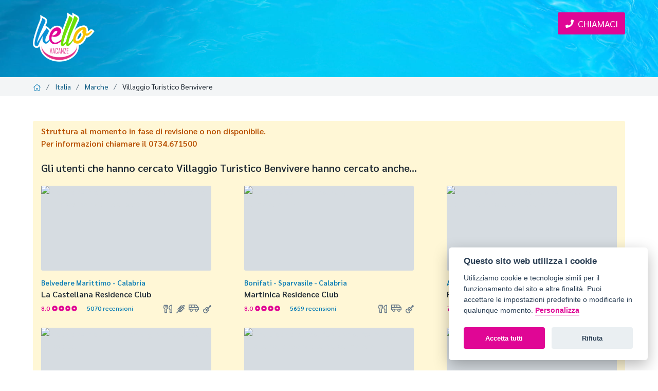

--- FILE ---
content_type: text/html
request_url: https://www.hellovacanze.com/it/struttura/7444-benvivere-villaggio-turistico
body_size: 27210
content:
<!doctype html><html lang="it"><head><meta charset="utf-8"><meta name="viewport" content="width=device-width, initial-scale=1, shrink-to-fit=nong"><meta http-equiv="x-ua-compatible" content="ie=edge"><script type="text/plain" data-cookiecategory="analytics" async src="https://www.googletagmanager.com/gtag/js?id=G-C8LKNQX5Q2"></script><script type="text/plain" data-cookiecategory="analytics">window.dataLayer = window.dataLayer || [];function gtag(){dataLayer.push(arguments);}gtag('js', new Date());gtag('config', 'G-C8LKNQX5Q2');</script><script type="text/plain" data-cookiecategory="analytics" defer>(function(w,d,s,l,i){w[l]=w[l]||[];w[l].push({'gtm.start':
new Date().getTime(),event:'gtm.js'});var f=d.getElementsByTagName(s)[0],
j=d.createElement(s),dl=l!='dataLayer'?'&l='+l:'';j.async=true;j.src=
'https://www.googletagmanager.com/gtm.js?id='+i+dl;f.parentNode.insertBefore(j,f);
})(window,document,'script','dataLayer','GTM-K8ZW77C');</script><title>Villaggio Turistico Benvivere: offerte scontate per vacanze al mare nelle Marche - HelloVacanze</title><meta name="description" content="Villaggio Turistico Benvivere a Senigallia (Marche): offerte speciali per una vacanza all'insegna del relax e del divertimento. Prenota subito, la disponibilità è limitata!"><style>.svg-inline--fa.fa-w-8{width:0.5em}.svg-inline--fa.fa-w-10{width:0.625em}.svg-inline--fa.fa-w-12{width:0.75em}.svg-inline--fa.fa-w-14{width:0.875em}.svg-inline--fa.fa-w-16{width:1em}.svg-inline--fa.fa-w-17{width:1.0625em}.svg-inline--fa.fa-w-18{width:1.125em}.svg-inline--fa.fa-w-20{width:1.25em}</style><style>.svg-inline--fa.fa-w-8{height:0.5em}.svg-inline--fa.fa-w-10{height:0.625em}.svg-inline--fa.fa-w-12{height: 0.75em}.svg-inline--fa.fa-w-14{height:0.875em}.svg-inline--fa.fa-w-16{height:1em}.svg-inline--fa.fa-w-17{height:1.0625em}.svg-inline--fa.fa-w-18{height:1.125em}.svg-inline--fa.fa-w-20{height:1.25em}.searchform-suggestion{height:4rem}</style><link rel="stylesheet" href="/dist/fallback/app.e1ffedc44acf6bb14bcf.css" media="all"><link href="https://www.hellovacanze.com/favicon.ico" rel="shortcut icon"><meta name="theme-color" content="#ffffff"><meta property="og:site_name" content="HelloVacanze"><meta property="og:title" content="Villaggio Turistico Benvivere: offerte scontate per vacanze al mare nelle Marche"><meta property="og:type" content="property"><meta property="og:url" content="https://www.hellovacanze.com/it/struttura/7444-benvivere-villaggio-turistico"><meta property="og:description" content="Villaggio Turistico Benvivere a Senigallia (Marche): offerte speciali per una vacanza all'insegna del relax e del divertimento. Prenota subito, la disponibilità è limitata!"><script data-domain="hellovacanze.com" defer="" src="https://plausible.io/js/script.hash.outbound-links.tagged-events.js" type="application/javascript"></script><script>window.plausible=window.plausible||function(){(window.plausible.q=window.plausible.q||[]).push(arguments)}</script></head><body><noscript><iframe src="https://www.googletagmanager.com/ns.html?id=GTM-K8ZW77C" height="0" width="0" style="display:none;visibility:hidden"></iframe></noscript><div class="wrapper"><div class="header lozad " data-background-image="/assets/img/header-home-bg.jpg" style="background-image:none"><div class="container"><a class="header-logo" href="/it/" title="HelloVacanze"><img src="/assets/img/hellovacanze-logo.png" alt="HelloVacanze" width="180" height="140"></a><div class="header-top"><a class="button is-primary is-medium is-uppercase" aria-label="Chiamaci" href="/it/contatti"><svg aria-hidden="true" focusable="false" data-prefix="fas" data-icon="phone" role="img" xmlns="http://www.w3.org/2000/svg" viewBox="0 0 512 512" class="svg-inline--fa fa-phone fa-w-16 is-size-6 mv1"><path fill="currentColor" d="M493.4 24.6l-104-24c-11.3-2.6-22.9 3.3-27.5 13.9l-48 112c-4.2 9.8-1.4 21.3 6.9 28l60.6 49.6c-36 76.7-98.9 140.5-177.2 177.2l-49.6-60.6c-6.8-8.3-18.2-11.1-28-6.9l-112 48C3.9 366.5-2 378.1.6 389.4l24 104C27.1 504.2 36.7 512 48 512c256.1 0 464-207.5 464-464 0-11.2-7.7-20.9-18.6-23.4z"></path></svg><span class="ml2 is-hidden-mobile">Chiamaci</span></a></div></div></div><div class="breadcrumb-bar"><div class="container"><nav aria-label="breadcrumbs" class="breadcrumb"><ul><li><a href="/it/" title="Pagina principale"><svg aria-hidden="true" focusable="false" data-prefix="fal" data-icon="home" role="img" xmlns="http://www.w3.org/2000/svg" viewBox="0 0 576 512" class="svg-inline--fa fa-home fa-w-18 mt1"><path fill="currentColor" d="M541 229.16l-61-49.83v-77.4a6 6 0 0 0-6-6h-20a6 6 0 0 0-6 6v51.33L308.19 39.14a32.16 32.16 0 0 0-40.38 0L35 229.16a8 8 0 0 0-1.16 11.24l10.1 12.41a8 8 0 0 0 11.2 1.19L96 220.62v243a16 16 0 0 0 16 16h128a16 16 0 0 0 16-16v-128l64 .3V464a16 16 0 0 0 16 16l128-.33a16 16 0 0 0 16-16V220.62L520.86 254a8 8 0 0 0 11.25-1.16l10.1-12.41a8 8 0 0 0-1.21-11.27zm-93.11 218.59h.1l-96 .3V319.88a16.05 16.05 0 0 0-15.95-16l-96-.27a16 16 0 0 0-16.05 16v128.14H128V194.51L288 63.94l160 130.57z"></path></svg></a></li><li><a href="/it/strutture/italia" title="Vacanze Mare Italia 2026 - Offerte Vacanze Italia" class="has-text-dark-link">Italia</a></li><li><a href="/it/strutture/italia/marche" title="Vacanze Mare Marche 2026 - Offerte Vacanze Marche" class="has-text-dark-link">Marche</a></li><li class="is-active"><a aria-current="page" href="#">Villaggio Turistico Benvivere</a></li></ul></nav></div></div><div class="section"><div class="container"><div class="property-alert is-warning rounded mb4"><p class="pt2 ph2">Struttura al momento in fase di revisione o non disponibile.</p><p class="ph2 pb2">Per informazioni chiamare il 0734.671500</p><div class="pb2 ph2"><div class="section-title pv3">Gli utenti che hanno cercato Villaggio Turistico Benvivere hanno cercato anche...</div><div data-cy="most-wanted-properties" class="columns is-variable is-8-tablet scrolling-columns-mobile has-large-columns"><div class="column is-one-third is-6-tablet is-one-third-desktop scrolling-card"><a href="https://api.hellovacanze.com/adc.php?baid=3138&amp;url=https://www.hellovacanze.com/it/struttura/la-castellana-residence" rel="nofollow" title="La Castellana Residence Club" class="div"><figure class="image is-2by1 mb3"><img data-src="https://api.hellovacanze.com/adi.php?baid=3138" src="/assets/img/thumb-unavailable-2by1.jpg" alt="Piscina con acqua limpida, circondata da edifici residenziali e alberi." class="rounded lozad img-load-bg"></figure><div class="card-secondary-title has-text-info">Belvedere Marittimo - Calabria</div><h3 class="card-main-title">La Castellana Residence Club</h3><div class="level level-compact"><div class="level-left"><div class="flex flex-items-center"><span data-cy="avg_reviews" class="has-text-primary is-size-7 has-text-weight-semibold mr1">8.0</span><svg aria-hidden="true" focusable="false" data-prefix="fas" data-icon="dot-circle" role="img" xmlns="http://www.w3.org/2000/svg" viewBox="0 0 512 512" class="svg-inline--fa fa-dot-circle fa-w-16 property-rating-star has-text-primary"><path fill="currentColor" d="M256 8C119.033 8 8 119.033 8 256s111.033 248 248 248 248-111.033 248-248S392.967 8 256 8zm80 248c0 44.112-35.888 80-80 80s-80-35.888-80-80 35.888-80 80-80 80 35.888 80 80z"></path></svg><svg aria-hidden="true" focusable="false" data-prefix="fas" data-icon="dot-circle" role="img" xmlns="http://www.w3.org/2000/svg" viewBox="0 0 512 512" class="svg-inline--fa fa-dot-circle fa-w-16 property-rating-star has-text-primary"><path fill="currentColor" d="M256 8C119.033 8 8 119.033 8 256s111.033 248 248 248 248-111.033 248-248S392.967 8 256 8zm80 248c0 44.112-35.888 80-80 80s-80-35.888-80-80 35.888-80 80-80 80 35.888 80 80z"></path></svg><svg aria-hidden="true" focusable="false" data-prefix="fas" data-icon="dot-circle" role="img" xmlns="http://www.w3.org/2000/svg" viewBox="0 0 512 512" class="svg-inline--fa fa-dot-circle fa-w-16 property-rating-star has-text-primary"><path fill="currentColor" d="M256 8C119.033 8 8 119.033 8 256s111.033 248 248 248 248-111.033 248-248S392.967 8 256 8zm80 248c0 44.112-35.888 80-80 80s-80-35.888-80-80 35.888-80 80-80 80 35.888 80 80z"></path></svg><svg aria-hidden="true" focusable="false" data-prefix="fas" data-icon="dot-circle" role="img" xmlns="http://www.w3.org/2000/svg" viewBox="0 0 512 512" class="svg-inline--fa fa-dot-circle fa-w-16 property-rating-star has-text-primary"><path fill="currentColor" d="M256 8C119.033 8 8 119.033 8 256s111.033 248 248 248 248-111.033 248-248S392.967 8 256 8zm80 248c0 44.112-35.888 80-80 80s-80-35.888-80-80 35.888-80 80-80 80 35.888 80 80z"></path></svg><svg aria-hidden="true" focusable="false" data-prefix="fas" data-icon="dot-circle" role="img" xmlns="http://www.w3.org/2000/svg" viewBox="0 0 512 512" class="svg-inline--fa fa-dot-circle fa-w-16 property-rating-star has-text-transparent"><path fill="currentColor" d="M256 8C119.033 8 8 119.033 8 256s111.033 248 248 248 248-111.033 248-248S392.967 8 256 8zm80 248c0 44.112-35.888 80-80 80s-80-35.888-80-80 35.888-80 80-80 80 35.888 80 80z"></path></svg><span class="is-size-7 ml1">5070 recensioni</span></div></div><div class="level-right has-text-right-tablet has-text-grey"><span class="" title="Ristorante"><svg aria-hidden="true" focusable="false" data-prefix="far" data-icon="utensils" role="img" xmlns="http://www.w3.org/2000/svg" viewBox="0 0 544 512" class="svg-inline--fa fa-utensils fa-w-17"><path fill="currentColor" d="M288 157.5c0-30.5-12.9-97.8-15.6-111.7C267.5 20.1 244.1 0 210.6 0c-11.4 0-23.1 2.4-33.3 7.8C167.3 2.5 155.5 0 144 0c-11.5 0-23.3 2.5-33.3 7.8C100.6 2.4 88.8 0 77.4 0 44.1 0 20.5 19.9 15.6 45.8 12.9 59.6 0 126.9 0 157.5c0 52.7 28.2 94.8 69.8 116.7L59.6 454.9c-1.8 31 23.1 57.1 54.4 57.1h60c31.3 0 56.2-26.1 54.4-57.1l-10.2-180.8c41.4-21.7 69.8-63.8 69.8-116.6zm-119.7 83.6l12.2 216.5c.2 3.4-2.7 6.4-6.5 6.4h-60c-3.7 0-6.7-2.9-6.5-6.4l12.2-216.5C77.3 233 48 201.3 48 157.5c0-27.6 14.8-102.7 14.8-102.7 1.6-9.2 28.3-9 29.5.2v113.7c.9 10.6 28.2 10.8 29.5.2l7.4-114.1c1.6-9 27.9-9 29.5 0l7.4 114.1c1.3 10.6 28.6 10.4 29.5-.2V55c1.2-9.2 27.9-9.4 29.5-.2 0 0 14.8 75.1 14.8 102.7.1 43.6-29 75.4-71.6 83.6zm221.2 69.5l-13.3 142.5c-2.9 31.6 22.7 58.9 55.8 58.9h56c30.9 0 56-24.2 56-54V54c0-29.8-25.1-54-56-54-71.8 0-168 83-168 181.7 0 60.4 35 101.2 69.5 128.9zM368 181.7C368 109.1 443.4 48 488 48c4.3 0 8 2.8 8 6v404c0 3.3-3.7 6-8 6h-56c-4.6 0-8.3-3-8-6.4l15.8-169.5c-39.6-27-71.8-59-71.8-106.4z"></path></svg></span><span class="" title="Cucina per celiaci"><svg aria-hidden="true" focusable="false" data-prefix="far" data-icon="wheat" role="img" xmlns="http://www.w3.org/2000/svg" viewBox="0 0 512 512" class="svg-inline--fa fa-wheat fa-w-16 ml2"><path fill="currentColor" d="M460.88 152.46c-3.16-3.16 2.2-.13 18.18-14.98 26.56-28.87 34.75-75.08 32.62-120.15C510.75-2.33 487.66.1 481.05.1c-34.29 0-76.94 6.42-105.69 33.16-18.54 18.64-11.73 21.82-16.26 17.29l-39.56-39.59c-6.26-6.26-16.37-6.24-22.6 0l-34.08 34.1c-12.59 12.6-20.57 27.91-24.71 44.01-11.18-8.16-20.36 1.13-20.57 1.35l-33.69 33.71c-12.58 12.59-20.57 27.9-24.7 43.99-11.19-8.16-20.35 1.14-20.57 1.36l-33.87 33.89c-37.49 37.51-37.49 98.35 0 135.87l16.95 16.96L7.03 471.01c-9.37 9.38-9.37 24.58 0 33.95 4.69 4.69 10.8 7.04 16.96 7.04s12.27-2.35 16.96-7.04l114.68-114.8 16.93 16.96c37.46 37.52 98.22 37.54 135.7 0L342.31 373c5.64-5.65 5.9-14.34 1.35-20.6 16.08-4.14 31.37-12.13 43.96-24.74l33.67-33.73c5.64-5.65 5.9-14.34 1.35-20.59 16.07-4.14 31.35-12.13 43.93-24.73l33.85-33.91c6.24-6.25 6.24-16.38 0-22.63l-39.54-39.61zM166.9 310.93l-11.29 11.31-16.95-16.97c-18.74-18.76-18.77-49.15 0-67.93l11.27-11.28 16.95 16.97c9.07 9.07 14.06 21.13 14.06 33.97 0 12.82-4.99 24.87-14.04 33.93zm129.87-231.9l11.47-11.48 16.95 16.96c18.74 18.75 18.77 49.15 0 67.93l-11.47 11.48-16.95-16.96c-18.74-18.74-18.78-49.14 0-67.93zM217.8 158.1l11.08-11.09 16.95 16.96c18.74 18.75 18.78 49.13.01 67.93L234.75 243l-16.95-16.96c-18.74-18.76-18.77-49.15 0-67.94zm56.53 215.07c-18.74 18.78-49.1 18.79-67.85 0l-16.94-16.97 11.54-11.55c18.8-18.76 49.09-18.65 67.77.06l16.94 16.97-11.46 11.49zm79.36-79.45c-18.74 18.78-49.1 18.79-67.85 0l-16.94-16.97 11.08-11.1c18.75-18.78 49.1-18.79 67.85 0l16.94 16.97-11.08 11.1zm78.95-79.06c-18.75 18.78-49.1 18.79-67.85 0l-16.94-16.97 11.26-11.28c18.75-18.78 49.1-18.79 67.85 0l16.94 16.97-11.26 11.28zm-42.65-92.63c1.6-20.03 6.74-41.62 18.71-54.22 11.53-10.28 30.54-16.82 54.59-18.93-2.06 23.83-8.38 42.97-18.28 54.68-11.83 10.14-30.97 16.52-55.02 18.47z"></path></svg></span><span class="" title="Navetta"><svg aria-hidden="true" focusable="false" data-prefix="far" data-icon="shuttle-van" role="img" xmlns="http://www.w3.org/2000/svg" viewBox="0 0 640 512" class="svg-inline--fa fa-shuttle-van fa-w-20 ml2"><path fill="currentColor" d="M628.88 210.65L499.19 55.03A64.006 64.006 0 0 0 450.02 32H32C14.33 32 0 46.33 0 64v288c0 17.67 14.33 32 32 32h32c0 52.93 43.06 96 96 96s96-43.07 96-96h128c0 52.93 43.06 96 96 96s96-43.07 96-96h32c17.67 0 32-14.33 32-32V241.38a48.03 48.03 0 0 0-11.12-30.73zM376 80h74.02c4.76 0 9.24 2.1 12.29 5.76L550.85 192H376V80zm-160 0h112v112H216V80zM48 80h120v112H48V80zm112 352c-26.51 0-48-21.49-48-48s21.49-48 48-48 48 21.49 48 48-21.49 48-48 48zm320 0c-26.51 0-48-21.49-48-48s21.49-48 48-48 48 21.49 48 48-21.49 48-48 48zm112-96h-29.36c-16.65-28.55-47.27-48-82.64-48s-65.99 19.45-82.64 48H242.64c-16.65-28.55-47.27-48-82.64-48s-65.99 19.45-82.64 48H48v-96h542.85l1.15 1.38V336z"></path></svg></span><span class="" title="Animazione"><svg aria-hidden="true" focusable="false" data-prefix="far" data-icon="guitar" role="img" xmlns="http://www.w3.org/2000/svg" viewBox="0 0 512 512" class="svg-inline--fa fa-guitar fa-w-16 ml2"><path fill="currentColor" d="M502.63 39L473.05 9.37a32 32 0 0 0-45.26 0L381.48 55.7A35.14 35.14 0 0 0 373 69.49l-17.81 53.45-36 36c-15.44-12.85-33.06-23-52.59-27.54a125.39 125.39 0 0 0-28.48-3.4c-26.37 0-51.12 9-69.57 27.4a90 90 0 0 0-22.07 36.51c-6.57 20.24-25.31 35.66-46 37.6C74.65 232 50.62 242 32.21 260.53-17.57 310.18-8.61 399.58 51.9 460.12 86.08 494.3 129.45 512 169.67 512c31 0 60.19-10.53 81.81-32.17 18.52-18.41 28.54-42.43 31-68.4 1.92-20.57 17.34-39.42 37.57-46a90.34 90.34 0 0 0 36.52-22.08c24.94-25 32.43-61.48 24-97.92-4.52-19.54-14.63-37.17-27.47-52.62l35.94-36L442.48 139a35.26 35.26 0 0 0 13.79-8.53l46.32-46.32a32 32 0 0 0 .04-45.15zM305.26 319.79c-38.49 12.49-66.84 47.53-70.52 87.06-4.83 50.32-48.2 57.14-65.07 57.14-29.24 0-59.8-13.78-83.82-37.81S48 371.51 48 342.25c0-16.78 7-60.17 57-64.94 39.64-3.72 74.67-32.08 87.18-70.68 10.82-33.74 56.12-41.8 92.82-13.54l-64.72 64.72a48.8 48.8 0 1 0 33.92 34L319 227c26.49 34.56 22.06 81.22-13.74 92.79z"></path></svg></span></div></div></a></div><div class="column is-one-third is-6-tablet is-one-third-desktop scrolling-card"><a href="https://api.hellovacanze.com/adc.php?baid=3139&amp;url=https://www.hellovacanze.com/it/struttura/martinica-residence-club" rel="nofollow" title="Martinica Residence Club" class="div"><figure class="image is-2by1 mb3"><img data-src="https://api.hellovacanze.com/adi.php?baid=3139" src="/assets/img/thumb-unavailable-2by1.jpg" alt="Ampia piscina all'aperto, circondata da palme e lettini." class="rounded lozad img-load-bg"></figure><div class="card-secondary-title has-text-info">Bonifati - Sparvasile - Calabria</div><h3 class="card-main-title">Martinica Residence Club</h3><div class="level level-compact"><div class="level-left"><div class="flex flex-items-center"><span data-cy="avg_reviews" class="has-text-primary is-size-7 has-text-weight-semibold mr1">8.0</span><svg aria-hidden="true" focusable="false" data-prefix="fas" data-icon="dot-circle" role="img" xmlns="http://www.w3.org/2000/svg" viewBox="0 0 512 512" class="svg-inline--fa fa-dot-circle fa-w-16 property-rating-star has-text-primary"><path fill="currentColor" d="M256 8C119.033 8 8 119.033 8 256s111.033 248 248 248 248-111.033 248-248S392.967 8 256 8zm80 248c0 44.112-35.888 80-80 80s-80-35.888-80-80 35.888-80 80-80 80 35.888 80 80z"></path></svg><svg aria-hidden="true" focusable="false" data-prefix="fas" data-icon="dot-circle" role="img" xmlns="http://www.w3.org/2000/svg" viewBox="0 0 512 512" class="svg-inline--fa fa-dot-circle fa-w-16 property-rating-star has-text-primary"><path fill="currentColor" d="M256 8C119.033 8 8 119.033 8 256s111.033 248 248 248 248-111.033 248-248S392.967 8 256 8zm80 248c0 44.112-35.888 80-80 80s-80-35.888-80-80 35.888-80 80-80 80 35.888 80 80z"></path></svg><svg aria-hidden="true" focusable="false" data-prefix="fas" data-icon="dot-circle" role="img" xmlns="http://www.w3.org/2000/svg" viewBox="0 0 512 512" class="svg-inline--fa fa-dot-circle fa-w-16 property-rating-star has-text-primary"><path fill="currentColor" d="M256 8C119.033 8 8 119.033 8 256s111.033 248 248 248 248-111.033 248-248S392.967 8 256 8zm80 248c0 44.112-35.888 80-80 80s-80-35.888-80-80 35.888-80 80-80 80 35.888 80 80z"></path></svg><svg aria-hidden="true" focusable="false" data-prefix="fas" data-icon="dot-circle" role="img" xmlns="http://www.w3.org/2000/svg" viewBox="0 0 512 512" class="svg-inline--fa fa-dot-circle fa-w-16 property-rating-star has-text-primary"><path fill="currentColor" d="M256 8C119.033 8 8 119.033 8 256s111.033 248 248 248 248-111.033 248-248S392.967 8 256 8zm80 248c0 44.112-35.888 80-80 80s-80-35.888-80-80 35.888-80 80-80 80 35.888 80 80z"></path></svg><svg aria-hidden="true" focusable="false" data-prefix="fas" data-icon="dot-circle" role="img" xmlns="http://www.w3.org/2000/svg" viewBox="0 0 512 512" class="svg-inline--fa fa-dot-circle fa-w-16 property-rating-star has-text-transparent"><path fill="currentColor" d="M256 8C119.033 8 8 119.033 8 256s111.033 248 248 248 248-111.033 248-248S392.967 8 256 8zm80 248c0 44.112-35.888 80-80 80s-80-35.888-80-80 35.888-80 80-80 80 35.888 80 80z"></path></svg><span class="is-size-7 ml1">5659 recensioni</span></div></div><div class="level-right has-text-right-tablet has-text-grey"><span class="" title="Ristorante"><svg aria-hidden="true" focusable="false" data-prefix="far" data-icon="utensils" role="img" xmlns="http://www.w3.org/2000/svg" viewBox="0 0 544 512" class="svg-inline--fa fa-utensils fa-w-17"><path fill="currentColor" d="M288 157.5c0-30.5-12.9-97.8-15.6-111.7C267.5 20.1 244.1 0 210.6 0c-11.4 0-23.1 2.4-33.3 7.8C167.3 2.5 155.5 0 144 0c-11.5 0-23.3 2.5-33.3 7.8C100.6 2.4 88.8 0 77.4 0 44.1 0 20.5 19.9 15.6 45.8 12.9 59.6 0 126.9 0 157.5c0 52.7 28.2 94.8 69.8 116.7L59.6 454.9c-1.8 31 23.1 57.1 54.4 57.1h60c31.3 0 56.2-26.1 54.4-57.1l-10.2-180.8c41.4-21.7 69.8-63.8 69.8-116.6zm-119.7 83.6l12.2 216.5c.2 3.4-2.7 6.4-6.5 6.4h-60c-3.7 0-6.7-2.9-6.5-6.4l12.2-216.5C77.3 233 48 201.3 48 157.5c0-27.6 14.8-102.7 14.8-102.7 1.6-9.2 28.3-9 29.5.2v113.7c.9 10.6 28.2 10.8 29.5.2l7.4-114.1c1.6-9 27.9-9 29.5 0l7.4 114.1c1.3 10.6 28.6 10.4 29.5-.2V55c1.2-9.2 27.9-9.4 29.5-.2 0 0 14.8 75.1 14.8 102.7.1 43.6-29 75.4-71.6 83.6zm221.2 69.5l-13.3 142.5c-2.9 31.6 22.7 58.9 55.8 58.9h56c30.9 0 56-24.2 56-54V54c0-29.8-25.1-54-56-54-71.8 0-168 83-168 181.7 0 60.4 35 101.2 69.5 128.9zM368 181.7C368 109.1 443.4 48 488 48c4.3 0 8 2.8 8 6v404c0 3.3-3.7 6-8 6h-56c-4.6 0-8.3-3-8-6.4l15.8-169.5c-39.6-27-71.8-59-71.8-106.4z"></path></svg></span><span class="" title="Navetta"><svg aria-hidden="true" focusable="false" data-prefix="far" data-icon="shuttle-van" role="img" xmlns="http://www.w3.org/2000/svg" viewBox="0 0 640 512" class="svg-inline--fa fa-shuttle-van fa-w-20 ml2"><path fill="currentColor" d="M628.88 210.65L499.19 55.03A64.006 64.006 0 0 0 450.02 32H32C14.33 32 0 46.33 0 64v288c0 17.67 14.33 32 32 32h32c0 52.93 43.06 96 96 96s96-43.07 96-96h128c0 52.93 43.06 96 96 96s96-43.07 96-96h32c17.67 0 32-14.33 32-32V241.38a48.03 48.03 0 0 0-11.12-30.73zM376 80h74.02c4.76 0 9.24 2.1 12.29 5.76L550.85 192H376V80zm-160 0h112v112H216V80zM48 80h120v112H48V80zm112 352c-26.51 0-48-21.49-48-48s21.49-48 48-48 48 21.49 48 48-21.49 48-48 48zm320 0c-26.51 0-48-21.49-48-48s21.49-48 48-48 48 21.49 48 48-21.49 48-48 48zm112-96h-29.36c-16.65-28.55-47.27-48-82.64-48s-65.99 19.45-82.64 48H242.64c-16.65-28.55-47.27-48-82.64-48s-65.99 19.45-82.64 48H48v-96h542.85l1.15 1.38V336z"></path></svg></span><span class="" title="Animazione"><svg aria-hidden="true" focusable="false" data-prefix="far" data-icon="guitar" role="img" xmlns="http://www.w3.org/2000/svg" viewBox="0 0 512 512" class="svg-inline--fa fa-guitar fa-w-16 ml2"><path fill="currentColor" d="M502.63 39L473.05 9.37a32 32 0 0 0-45.26 0L381.48 55.7A35.14 35.14 0 0 0 373 69.49l-17.81 53.45-36 36c-15.44-12.85-33.06-23-52.59-27.54a125.39 125.39 0 0 0-28.48-3.4c-26.37 0-51.12 9-69.57 27.4a90 90 0 0 0-22.07 36.51c-6.57 20.24-25.31 35.66-46 37.6C74.65 232 50.62 242 32.21 260.53-17.57 310.18-8.61 399.58 51.9 460.12 86.08 494.3 129.45 512 169.67 512c31 0 60.19-10.53 81.81-32.17 18.52-18.41 28.54-42.43 31-68.4 1.92-20.57 17.34-39.42 37.57-46a90.34 90.34 0 0 0 36.52-22.08c24.94-25 32.43-61.48 24-97.92-4.52-19.54-14.63-37.17-27.47-52.62l35.94-36L442.48 139a35.26 35.26 0 0 0 13.79-8.53l46.32-46.32a32 32 0 0 0 .04-45.15zM305.26 319.79c-38.49 12.49-66.84 47.53-70.52 87.06-4.83 50.32-48.2 57.14-65.07 57.14-29.24 0-59.8-13.78-83.82-37.81S48 371.51 48 342.25c0-16.78 7-60.17 57-64.94 39.64-3.72 74.67-32.08 87.18-70.68 10.82-33.74 56.12-41.8 92.82-13.54l-64.72 64.72a48.8 48.8 0 1 0 33.92 34L319 227c26.49 34.56 22.06 81.22-13.74 92.79z"></path></svg></span></div></div></a></div><div class="column is-one-third is-6-tablet is-one-third-desktop scrolling-card"><a href="https://api.hellovacanze.com/adc.php?baid=3163&amp;url=https://www.hellovacanze.com/it/struttura/residence-villaggio-artemis" rel="nofollow" title="Residence Villaggio Artemis" class="div"><figure class="image is-2by1 mb3"><img data-src="https://api.hellovacanze.com/adi.php?baid=3163" src="/assets/img/thumb-unavailable-2by1.jpg" alt="Grande piscina all'aperto con lettini bianchi e ombrelloni arancioni." class="rounded lozad img-load-bg"></figure><div class="card-secondary-title has-text-info">Ascea - Campania</div><h3 class="card-main-title">Residence Villaggio Artemis</h3><div class="level level-compact"><div class="level-left"><div class="flex flex-items-center"><span data-cy="avg_reviews" class="has-text-primary is-size-7 has-text-weight-semibold mr1">7.8</span><svg aria-hidden="true" focusable="false" data-prefix="fas" data-icon="dot-circle" role="img" xmlns="http://www.w3.org/2000/svg" viewBox="0 0 512 512" class="svg-inline--fa fa-dot-circle fa-w-16 property-rating-star has-text-primary"><path fill="currentColor" d="M256 8C119.033 8 8 119.033 8 256s111.033 248 248 248 248-111.033 248-248S392.967 8 256 8zm80 248c0 44.112-35.888 80-80 80s-80-35.888-80-80 35.888-80 80-80 80 35.888 80 80z"></path></svg><svg aria-hidden="true" focusable="false" data-prefix="fas" data-icon="dot-circle" role="img" xmlns="http://www.w3.org/2000/svg" viewBox="0 0 512 512" class="svg-inline--fa fa-dot-circle fa-w-16 property-rating-star has-text-primary"><path fill="currentColor" d="M256 8C119.033 8 8 119.033 8 256s111.033 248 248 248 248-111.033 248-248S392.967 8 256 8zm80 248c0 44.112-35.888 80-80 80s-80-35.888-80-80 35.888-80 80-80 80 35.888 80 80z"></path></svg><svg aria-hidden="true" focusable="false" data-prefix="fas" data-icon="dot-circle" role="img" xmlns="http://www.w3.org/2000/svg" viewBox="0 0 512 512" class="svg-inline--fa fa-dot-circle fa-w-16 property-rating-star has-text-primary"><path fill="currentColor" d="M256 8C119.033 8 8 119.033 8 256s111.033 248 248 248 248-111.033 248-248S392.967 8 256 8zm80 248c0 44.112-35.888 80-80 80s-80-35.888-80-80 35.888-80 80-80 80 35.888 80 80z"></path></svg><svg aria-hidden="true" focusable="false" data-prefix="fas" data-icon="dot-circle" role="img" xmlns="http://www.w3.org/2000/svg" viewBox="0 0 512 512" class="svg-inline--fa fa-dot-circle fa-w-16 property-rating-star has-text-primary"><path fill="currentColor" d="M256 8C119.033 8 8 119.033 8 256s111.033 248 248 248 248-111.033 248-248S392.967 8 256 8zm80 248c0 44.112-35.888 80-80 80s-80-35.888-80-80 35.888-80 80-80 80 35.888 80 80z"></path></svg><svg aria-hidden="true" focusable="false" data-prefix="fas" data-icon="dot-circle" role="img" xmlns="http://www.w3.org/2000/svg" viewBox="0 0 512 512" class="svg-inline--fa fa-dot-circle fa-w-16 property-rating-star has-text-transparent"><path fill="currentColor" d="M256 8C119.033 8 8 119.033 8 256s111.033 248 248 248 248-111.033 248-248S392.967 8 256 8zm80 248c0 44.112-35.888 80-80 80s-80-35.888-80-80 35.888-80 80-80 80 35.888 80 80z"></path></svg><span class="is-size-7 ml1">2508 recensioni</span></div></div><div class="level-right has-text-right-tablet has-text-grey"><span class="" title="Navetta"><svg aria-hidden="true" focusable="false" data-prefix="far" data-icon="shuttle-van" role="img" xmlns="http://www.w3.org/2000/svg" viewBox="0 0 640 512" class="svg-inline--fa fa-shuttle-van fa-w-20"><path fill="currentColor" d="M628.88 210.65L499.19 55.03A64.006 64.006 0 0 0 450.02 32H32C14.33 32 0 46.33 0 64v288c0 17.67 14.33 32 32 32h32c0 52.93 43.06 96 96 96s96-43.07 96-96h128c0 52.93 43.06 96 96 96s96-43.07 96-96h32c17.67 0 32-14.33 32-32V241.38a48.03 48.03 0 0 0-11.12-30.73zM376 80h74.02c4.76 0 9.24 2.1 12.29 5.76L550.85 192H376V80zm-160 0h112v112H216V80zM48 80h120v112H48V80zm112 352c-26.51 0-48-21.49-48-48s21.49-48 48-48 48 21.49 48 48-21.49 48-48 48zm320 0c-26.51 0-48-21.49-48-48s21.49-48 48-48 48 21.49 48 48-21.49 48-48 48zm112-96h-29.36c-16.65-28.55-47.27-48-82.64-48s-65.99 19.45-82.64 48H242.64c-16.65-28.55-47.27-48-82.64-48s-65.99 19.45-82.64 48H48v-96h542.85l1.15 1.38V336z"></path></svg></span><span class="" title="Animazione"><svg aria-hidden="true" focusable="false" data-prefix="far" data-icon="guitar" role="img" xmlns="http://www.w3.org/2000/svg" viewBox="0 0 512 512" class="svg-inline--fa fa-guitar fa-w-16 ml2"><path fill="currentColor" d="M502.63 39L473.05 9.37a32 32 0 0 0-45.26 0L381.48 55.7A35.14 35.14 0 0 0 373 69.49l-17.81 53.45-36 36c-15.44-12.85-33.06-23-52.59-27.54a125.39 125.39 0 0 0-28.48-3.4c-26.37 0-51.12 9-69.57 27.4a90 90 0 0 0-22.07 36.51c-6.57 20.24-25.31 35.66-46 37.6C74.65 232 50.62 242 32.21 260.53-17.57 310.18-8.61 399.58 51.9 460.12 86.08 494.3 129.45 512 169.67 512c31 0 60.19-10.53 81.81-32.17 18.52-18.41 28.54-42.43 31-68.4 1.92-20.57 17.34-39.42 37.57-46a90.34 90.34 0 0 0 36.52-22.08c24.94-25 32.43-61.48 24-97.92-4.52-19.54-14.63-37.17-27.47-52.62l35.94-36L442.48 139a35.26 35.26 0 0 0 13.79-8.53l46.32-46.32a32 32 0 0 0 .04-45.15zM305.26 319.79c-38.49 12.49-66.84 47.53-70.52 87.06-4.83 50.32-48.2 57.14-65.07 57.14-29.24 0-59.8-13.78-83.82-37.81S48 371.51 48 342.25c0-16.78 7-60.17 57-64.94 39.64-3.72 74.67-32.08 87.18-70.68 10.82-33.74 56.12-41.8 92.82-13.54l-64.72 64.72a48.8 48.8 0 1 0 33.92 34L319 227c26.49 34.56 22.06 81.22-13.74 92.79z"></path></svg></span></div></div></a></div><div class="column is-one-third is-6-tablet is-one-third-desktop scrolling-card"><a href="https://api.hellovacanze.com/adc.php?baid=3529&amp;url=https://www.hellovacanze.com/it/struttura/verde-mare" rel="nofollow" title="Verde Mare" class="div"><figure class="image is-2by1 mb3"><img data-src="https://api.hellovacanze.com/adi.php?baid=3529" src="/assets/img/thumb-unavailable-2by1.jpg" alt="Piscina con scivolo e area giochi acquatica colorata." class="rounded lozad img-load-bg"></figure><div class="card-secondary-title has-text-info">Marina Palmense - Marche</div><h3 class="card-main-title">Verde Mare</h3><div class="level level-compact"><div class="level-left"><div class="flex flex-items-center"><span data-cy="avg_reviews" class="has-text-primary is-size-7 has-text-weight-semibold mr1">8.3</span><svg aria-hidden="true" focusable="false" data-prefix="fas" data-icon="dot-circle" role="img" xmlns="http://www.w3.org/2000/svg" viewBox="0 0 512 512" class="svg-inline--fa fa-dot-circle fa-w-16 property-rating-star has-text-primary"><path fill="currentColor" d="M256 8C119.033 8 8 119.033 8 256s111.033 248 248 248 248-111.033 248-248S392.967 8 256 8zm80 248c0 44.112-35.888 80-80 80s-80-35.888-80-80 35.888-80 80-80 80 35.888 80 80z"></path></svg><svg aria-hidden="true" focusable="false" data-prefix="fas" data-icon="dot-circle" role="img" xmlns="http://www.w3.org/2000/svg" viewBox="0 0 512 512" class="svg-inline--fa fa-dot-circle fa-w-16 property-rating-star has-text-primary"><path fill="currentColor" d="M256 8C119.033 8 8 119.033 8 256s111.033 248 248 248 248-111.033 248-248S392.967 8 256 8zm80 248c0 44.112-35.888 80-80 80s-80-35.888-80-80 35.888-80 80-80 80 35.888 80 80z"></path></svg><svg aria-hidden="true" focusable="false" data-prefix="fas" data-icon="dot-circle" role="img" xmlns="http://www.w3.org/2000/svg" viewBox="0 0 512 512" class="svg-inline--fa fa-dot-circle fa-w-16 property-rating-star has-text-primary"><path fill="currentColor" d="M256 8C119.033 8 8 119.033 8 256s111.033 248 248 248 248-111.033 248-248S392.967 8 256 8zm80 248c0 44.112-35.888 80-80 80s-80-35.888-80-80 35.888-80 80-80 80 35.888 80 80z"></path></svg><svg aria-hidden="true" focusable="false" data-prefix="fas" data-icon="dot-circle" role="img" xmlns="http://www.w3.org/2000/svg" viewBox="0 0 512 512" class="svg-inline--fa fa-dot-circle fa-w-16 property-rating-star has-text-primary"><path fill="currentColor" d="M256 8C119.033 8 8 119.033 8 256s111.033 248 248 248 248-111.033 248-248S392.967 8 256 8zm80 248c0 44.112-35.888 80-80 80s-80-35.888-80-80 35.888-80 80-80 80 35.888 80 80z"></path></svg><svg aria-hidden="true" focusable="false" data-prefix="fas" data-icon="dot-circle" role="img" xmlns="http://www.w3.org/2000/svg" viewBox="0 0 512 512" class="svg-inline--fa fa-dot-circle fa-w-16 property-rating-star has-text-transparent"><path fill="currentColor" d="M256 8C119.033 8 8 119.033 8 256s111.033 248 248 248 248-111.033 248-248S392.967 8 256 8zm80 248c0 44.112-35.888 80-80 80s-80-35.888-80-80 35.888-80 80-80 80 35.888 80 80z"></path></svg><span class="is-size-7 ml1">2743 recensioni</span></div></div><div class="level-right has-text-right-tablet has-text-grey"><span class="" title="Ristorante"><svg aria-hidden="true" focusable="false" data-prefix="far" data-icon="utensils" role="img" xmlns="http://www.w3.org/2000/svg" viewBox="0 0 544 512" class="svg-inline--fa fa-utensils fa-w-17"><path fill="currentColor" d="M288 157.5c0-30.5-12.9-97.8-15.6-111.7C267.5 20.1 244.1 0 210.6 0c-11.4 0-23.1 2.4-33.3 7.8C167.3 2.5 155.5 0 144 0c-11.5 0-23.3 2.5-33.3 7.8C100.6 2.4 88.8 0 77.4 0 44.1 0 20.5 19.9 15.6 45.8 12.9 59.6 0 126.9 0 157.5c0 52.7 28.2 94.8 69.8 116.7L59.6 454.9c-1.8 31 23.1 57.1 54.4 57.1h60c31.3 0 56.2-26.1 54.4-57.1l-10.2-180.8c41.4-21.7 69.8-63.8 69.8-116.6zm-119.7 83.6l12.2 216.5c.2 3.4-2.7 6.4-6.5 6.4h-60c-3.7 0-6.7-2.9-6.5-6.4l12.2-216.5C77.3 233 48 201.3 48 157.5c0-27.6 14.8-102.7 14.8-102.7 1.6-9.2 28.3-9 29.5.2v113.7c.9 10.6 28.2 10.8 29.5.2l7.4-114.1c1.6-9 27.9-9 29.5 0l7.4 114.1c1.3 10.6 28.6 10.4 29.5-.2V55c1.2-9.2 27.9-9.4 29.5-.2 0 0 14.8 75.1 14.8 102.7.1 43.6-29 75.4-71.6 83.6zm221.2 69.5l-13.3 142.5c-2.9 31.6 22.7 58.9 55.8 58.9h56c30.9 0 56-24.2 56-54V54c0-29.8-25.1-54-56-54-71.8 0-168 83-168 181.7 0 60.4 35 101.2 69.5 128.9zM368 181.7C368 109.1 443.4 48 488 48c4.3 0 8 2.8 8 6v404c0 3.3-3.7 6-8 6h-56c-4.6 0-8.3-3-8-6.4l15.8-169.5c-39.6-27-71.8-59-71.8-106.4z"></path></svg></span><span class="" title="Animazione"><svg aria-hidden="true" focusable="false" data-prefix="far" data-icon="guitar" role="img" xmlns="http://www.w3.org/2000/svg" viewBox="0 0 512 512" class="svg-inline--fa fa-guitar fa-w-16 ml2"><path fill="currentColor" d="M502.63 39L473.05 9.37a32 32 0 0 0-45.26 0L381.48 55.7A35.14 35.14 0 0 0 373 69.49l-17.81 53.45-36 36c-15.44-12.85-33.06-23-52.59-27.54a125.39 125.39 0 0 0-28.48-3.4c-26.37 0-51.12 9-69.57 27.4a90 90 0 0 0-22.07 36.51c-6.57 20.24-25.31 35.66-46 37.6C74.65 232 50.62 242 32.21 260.53-17.57 310.18-8.61 399.58 51.9 460.12 86.08 494.3 129.45 512 169.67 512c31 0 60.19-10.53 81.81-32.17 18.52-18.41 28.54-42.43 31-68.4 1.92-20.57 17.34-39.42 37.57-46a90.34 90.34 0 0 0 36.52-22.08c24.94-25 32.43-61.48 24-97.92-4.52-19.54-14.63-37.17-27.47-52.62l35.94-36L442.48 139a35.26 35.26 0 0 0 13.79-8.53l46.32-46.32a32 32 0 0 0 .04-45.15zM305.26 319.79c-38.49 12.49-66.84 47.53-70.52 87.06-4.83 50.32-48.2 57.14-65.07 57.14-29.24 0-59.8-13.78-83.82-37.81S48 371.51 48 342.25c0-16.78 7-60.17 57-64.94 39.64-3.72 74.67-32.08 87.18-70.68 10.82-33.74 56.12-41.8 92.82-13.54l-64.72 64.72a48.8 48.8 0 1 0 33.92 34L319 227c26.49 34.56 22.06 81.22-13.74 92.79z"></path></svg></span></div></div></a></div><div class="column is-one-third is-6-tablet is-one-third-desktop scrolling-card"><a href="https://api.hellovacanze.com/adc.php?baid=3410&amp;url=https://www.hellovacanze.com/it/struttura/salice-club-resort" rel="nofollow" title="Salice Club Resort" class="div"><figure class="image is-2by1 mb3"><img data-src="https://api.hellovacanze.com/adi.php?baid=3410" src="/assets/img/thumb-unavailable-2by1.jpg" alt="Una piscina all'aperto con persone che nuotano, circondata da palme e lettini." class="rounded lozad img-load-bg"></figure><div class="card-secondary-title has-text-info">Corigliano Calabro - Sibari - Calabria</div><h3 class="card-main-title">Salice Club Resort</h3><div class="level level-compact"><div class="level-left"><div class="flex flex-items-center"><span data-cy="avg_reviews" class="has-text-primary is-size-7 has-text-weight-semibold mr1">8.5</span><svg aria-hidden="true" focusable="false" data-prefix="fas" data-icon="dot-circle" role="img" xmlns="http://www.w3.org/2000/svg" viewBox="0 0 512 512" class="svg-inline--fa fa-dot-circle fa-w-16 property-rating-star has-text-primary"><path fill="currentColor" d="M256 8C119.033 8 8 119.033 8 256s111.033 248 248 248 248-111.033 248-248S392.967 8 256 8zm80 248c0 44.112-35.888 80-80 80s-80-35.888-80-80 35.888-80 80-80 80 35.888 80 80z"></path></svg><svg aria-hidden="true" focusable="false" data-prefix="fas" data-icon="dot-circle" role="img" xmlns="http://www.w3.org/2000/svg" viewBox="0 0 512 512" class="svg-inline--fa fa-dot-circle fa-w-16 property-rating-star has-text-primary"><path fill="currentColor" d="M256 8C119.033 8 8 119.033 8 256s111.033 248 248 248 248-111.033 248-248S392.967 8 256 8zm80 248c0 44.112-35.888 80-80 80s-80-35.888-80-80 35.888-80 80-80 80 35.888 80 80z"></path></svg><svg aria-hidden="true" focusable="false" data-prefix="fas" data-icon="dot-circle" role="img" xmlns="http://www.w3.org/2000/svg" viewBox="0 0 512 512" class="svg-inline--fa fa-dot-circle fa-w-16 property-rating-star has-text-primary"><path fill="currentColor" d="M256 8C119.033 8 8 119.033 8 256s111.033 248 248 248 248-111.033 248-248S392.967 8 256 8zm80 248c0 44.112-35.888 80-80 80s-80-35.888-80-80 35.888-80 80-80 80 35.888 80 80z"></path></svg><svg aria-hidden="true" focusable="false" data-prefix="fas" data-icon="dot-circle" role="img" xmlns="http://www.w3.org/2000/svg" viewBox="0 0 512 512" class="svg-inline--fa fa-dot-circle fa-w-16 property-rating-star has-text-primary"><path fill="currentColor" d="M256 8C119.033 8 8 119.033 8 256s111.033 248 248 248 248-111.033 248-248S392.967 8 256 8zm80 248c0 44.112-35.888 80-80 80s-80-35.888-80-80 35.888-80 80-80 80 35.888 80 80z"></path></svg><svg aria-hidden="true" focusable="false" data-prefix="fas" data-icon="dot-circle" role="img" xmlns="http://www.w3.org/2000/svg" viewBox="0 0 512 512" class="svg-inline--fa fa-dot-circle fa-w-16 property-rating-star has-text-primary half"><path fill="currentColor" d="M256 8C119.033 8 8 119.033 8 256s111.033 248 248 248 248-111.033 248-248S392.967 8 256 8zm80 248c0 44.112-35.888 80-80 80s-80-35.888-80-80 35.888-80 80-80 80 35.888 80 80z"></path></svg><span class="is-size-7 ml1">1044 recensioni</span></div></div><div class="level-right has-text-right-tablet has-text-grey"><span class="" title="Ristorante"><svg aria-hidden="true" focusable="false" data-prefix="far" data-icon="utensils" role="img" xmlns="http://www.w3.org/2000/svg" viewBox="0 0 544 512" class="svg-inline--fa fa-utensils fa-w-17"><path fill="currentColor" d="M288 157.5c0-30.5-12.9-97.8-15.6-111.7C267.5 20.1 244.1 0 210.6 0c-11.4 0-23.1 2.4-33.3 7.8C167.3 2.5 155.5 0 144 0c-11.5 0-23.3 2.5-33.3 7.8C100.6 2.4 88.8 0 77.4 0 44.1 0 20.5 19.9 15.6 45.8 12.9 59.6 0 126.9 0 157.5c0 52.7 28.2 94.8 69.8 116.7L59.6 454.9c-1.8 31 23.1 57.1 54.4 57.1h60c31.3 0 56.2-26.1 54.4-57.1l-10.2-180.8c41.4-21.7 69.8-63.8 69.8-116.6zm-119.7 83.6l12.2 216.5c.2 3.4-2.7 6.4-6.5 6.4h-60c-3.7 0-6.7-2.9-6.5-6.4l12.2-216.5C77.3 233 48 201.3 48 157.5c0-27.6 14.8-102.7 14.8-102.7 1.6-9.2 28.3-9 29.5.2v113.7c.9 10.6 28.2 10.8 29.5.2l7.4-114.1c1.6-9 27.9-9 29.5 0l7.4 114.1c1.3 10.6 28.6 10.4 29.5-.2V55c1.2-9.2 27.9-9.4 29.5-.2 0 0 14.8 75.1 14.8 102.7.1 43.6-29 75.4-71.6 83.6zm221.2 69.5l-13.3 142.5c-2.9 31.6 22.7 58.9 55.8 58.9h56c30.9 0 56-24.2 56-54V54c0-29.8-25.1-54-56-54-71.8 0-168 83-168 181.7 0 60.4 35 101.2 69.5 128.9zM368 181.7C368 109.1 443.4 48 488 48c4.3 0 8 2.8 8 6v404c0 3.3-3.7 6-8 6h-56c-4.6 0-8.3-3-8-6.4l15.8-169.5c-39.6-27-71.8-59-71.8-106.4z"></path></svg></span><span class="" title="Cucina per celiaci"><svg aria-hidden="true" focusable="false" data-prefix="far" data-icon="wheat" role="img" xmlns="http://www.w3.org/2000/svg" viewBox="0 0 512 512" class="svg-inline--fa fa-wheat fa-w-16 ml2"><path fill="currentColor" d="M460.88 152.46c-3.16-3.16 2.2-.13 18.18-14.98 26.56-28.87 34.75-75.08 32.62-120.15C510.75-2.33 487.66.1 481.05.1c-34.29 0-76.94 6.42-105.69 33.16-18.54 18.64-11.73 21.82-16.26 17.29l-39.56-39.59c-6.26-6.26-16.37-6.24-22.6 0l-34.08 34.1c-12.59 12.6-20.57 27.91-24.71 44.01-11.18-8.16-20.36 1.13-20.57 1.35l-33.69 33.71c-12.58 12.59-20.57 27.9-24.7 43.99-11.19-8.16-20.35 1.14-20.57 1.36l-33.87 33.89c-37.49 37.51-37.49 98.35 0 135.87l16.95 16.96L7.03 471.01c-9.37 9.38-9.37 24.58 0 33.95 4.69 4.69 10.8 7.04 16.96 7.04s12.27-2.35 16.96-7.04l114.68-114.8 16.93 16.96c37.46 37.52 98.22 37.54 135.7 0L342.31 373c5.64-5.65 5.9-14.34 1.35-20.6 16.08-4.14 31.37-12.13 43.96-24.74l33.67-33.73c5.64-5.65 5.9-14.34 1.35-20.59 16.07-4.14 31.35-12.13 43.93-24.73l33.85-33.91c6.24-6.25 6.24-16.38 0-22.63l-39.54-39.61zM166.9 310.93l-11.29 11.31-16.95-16.97c-18.74-18.76-18.77-49.15 0-67.93l11.27-11.28 16.95 16.97c9.07 9.07 14.06 21.13 14.06 33.97 0 12.82-4.99 24.87-14.04 33.93zm129.87-231.9l11.47-11.48 16.95 16.96c18.74 18.75 18.77 49.15 0 67.93l-11.47 11.48-16.95-16.96c-18.74-18.74-18.78-49.14 0-67.93zM217.8 158.1l11.08-11.09 16.95 16.96c18.74 18.75 18.78 49.13.01 67.93L234.75 243l-16.95-16.96c-18.74-18.76-18.77-49.15 0-67.94zm56.53 215.07c-18.74 18.78-49.1 18.79-67.85 0l-16.94-16.97 11.54-11.55c18.8-18.76 49.09-18.65 67.77.06l16.94 16.97-11.46 11.49zm79.36-79.45c-18.74 18.78-49.1 18.79-67.85 0l-16.94-16.97 11.08-11.1c18.75-18.78 49.1-18.79 67.85 0l16.94 16.97-11.08 11.1zm78.95-79.06c-18.75 18.78-49.1 18.79-67.85 0l-16.94-16.97 11.26-11.28c18.75-18.78 49.1-18.79 67.85 0l16.94 16.97-11.26 11.28zm-42.65-92.63c1.6-20.03 6.74-41.62 18.71-54.22 11.53-10.28 30.54-16.82 54.59-18.93-2.06 23.83-8.38 42.97-18.28 54.68-11.83 10.14-30.97 16.52-55.02 18.47z"></path></svg></span><span class="" title="Animazione"><svg aria-hidden="true" focusable="false" data-prefix="far" data-icon="guitar" role="img" xmlns="http://www.w3.org/2000/svg" viewBox="0 0 512 512" class="svg-inline--fa fa-guitar fa-w-16 ml2"><path fill="currentColor" d="M502.63 39L473.05 9.37a32 32 0 0 0-45.26 0L381.48 55.7A35.14 35.14 0 0 0 373 69.49l-17.81 53.45-36 36c-15.44-12.85-33.06-23-52.59-27.54a125.39 125.39 0 0 0-28.48-3.4c-26.37 0-51.12 9-69.57 27.4a90 90 0 0 0-22.07 36.51c-6.57 20.24-25.31 35.66-46 37.6C74.65 232 50.62 242 32.21 260.53-17.57 310.18-8.61 399.58 51.9 460.12 86.08 494.3 129.45 512 169.67 512c31 0 60.19-10.53 81.81-32.17 18.52-18.41 28.54-42.43 31-68.4 1.92-20.57 17.34-39.42 37.57-46a90.34 90.34 0 0 0 36.52-22.08c24.94-25 32.43-61.48 24-97.92-4.52-19.54-14.63-37.17-27.47-52.62l35.94-36L442.48 139a35.26 35.26 0 0 0 13.79-8.53l46.32-46.32a32 32 0 0 0 .04-45.15zM305.26 319.79c-38.49 12.49-66.84 47.53-70.52 87.06-4.83 50.32-48.2 57.14-65.07 57.14-29.24 0-59.8-13.78-83.82-37.81S48 371.51 48 342.25c0-16.78 7-60.17 57-64.94 39.64-3.72 74.67-32.08 87.18-70.68 10.82-33.74 56.12-41.8 92.82-13.54l-64.72 64.72a48.8 48.8 0 1 0 33.92 34L319 227c26.49 34.56 22.06 81.22-13.74 92.79z"></path></svg></span></div></div></a></div><div class="column is-one-third is-6-tablet is-one-third-desktop scrolling-card"><a href="https://api.hellovacanze.com/adc.php?baid=3414&amp;url=https://www.hellovacanze.com/it/struttura/hotel-residence-la-castellana-mare" rel="nofollow" title="Club Residence La Castellana Mare" class="div"><figure class="image is-2by1 mb3"><img data-src="https://api.hellovacanze.com/adi.php?baid=3414" src="/assets/img/thumb-unavailable-2by1.jpg" alt="Piscina a forma di cuore circondata da vie alberate, con mare in lontananza." class="rounded lozad img-load-bg"></figure><div class="card-secondary-title has-text-info">Belvedere Marittimo - Calabria</div><h3 class="card-main-title">Club Residence La Castellana Mare</h3><div class="level level-compact"><div class="level-left"><div class="flex flex-items-center"><span data-cy="avg_reviews" class="has-text-primary is-size-7 has-text-weight-semibold mr1">8.6</span><svg aria-hidden="true" focusable="false" data-prefix="fas" data-icon="dot-circle" role="img" xmlns="http://www.w3.org/2000/svg" viewBox="0 0 512 512" class="svg-inline--fa fa-dot-circle fa-w-16 property-rating-star has-text-primary"><path fill="currentColor" d="M256 8C119.033 8 8 119.033 8 256s111.033 248 248 248 248-111.033 248-248S392.967 8 256 8zm80 248c0 44.112-35.888 80-80 80s-80-35.888-80-80 35.888-80 80-80 80 35.888 80 80z"></path></svg><svg aria-hidden="true" focusable="false" data-prefix="fas" data-icon="dot-circle" role="img" xmlns="http://www.w3.org/2000/svg" viewBox="0 0 512 512" class="svg-inline--fa fa-dot-circle fa-w-16 property-rating-star has-text-primary"><path fill="currentColor" d="M256 8C119.033 8 8 119.033 8 256s111.033 248 248 248 248-111.033 248-248S392.967 8 256 8zm80 248c0 44.112-35.888 80-80 80s-80-35.888-80-80 35.888-80 80-80 80 35.888 80 80z"></path></svg><svg aria-hidden="true" focusable="false" data-prefix="fas" data-icon="dot-circle" role="img" xmlns="http://www.w3.org/2000/svg" viewBox="0 0 512 512" class="svg-inline--fa fa-dot-circle fa-w-16 property-rating-star has-text-primary"><path fill="currentColor" d="M256 8C119.033 8 8 119.033 8 256s111.033 248 248 248 248-111.033 248-248S392.967 8 256 8zm80 248c0 44.112-35.888 80-80 80s-80-35.888-80-80 35.888-80 80-80 80 35.888 80 80z"></path></svg><svg aria-hidden="true" focusable="false" data-prefix="fas" data-icon="dot-circle" role="img" xmlns="http://www.w3.org/2000/svg" viewBox="0 0 512 512" class="svg-inline--fa fa-dot-circle fa-w-16 property-rating-star has-text-primary"><path fill="currentColor" d="M256 8C119.033 8 8 119.033 8 256s111.033 248 248 248 248-111.033 248-248S392.967 8 256 8zm80 248c0 44.112-35.888 80-80 80s-80-35.888-80-80 35.888-80 80-80 80 35.888 80 80z"></path></svg><svg aria-hidden="true" focusable="false" data-prefix="fas" data-icon="dot-circle" role="img" xmlns="http://www.w3.org/2000/svg" viewBox="0 0 512 512" class="svg-inline--fa fa-dot-circle fa-w-16 property-rating-star has-text-primary half"><path fill="currentColor" d="M256 8C119.033 8 8 119.033 8 256s111.033 248 248 248 248-111.033 248-248S392.967 8 256 8zm80 248c0 44.112-35.888 80-80 80s-80-35.888-80-80 35.888-80 80-80 80 35.888 80 80z"></path></svg><span class="is-size-7 ml1">1500 recensioni</span></div></div><div class="level-right has-text-right-tablet has-text-grey"><span class="" title="Ristorante"><svg aria-hidden="true" focusable="false" data-prefix="far" data-icon="utensils" role="img" xmlns="http://www.w3.org/2000/svg" viewBox="0 0 544 512" class="svg-inline--fa fa-utensils fa-w-17"><path fill="currentColor" d="M288 157.5c0-30.5-12.9-97.8-15.6-111.7C267.5 20.1 244.1 0 210.6 0c-11.4 0-23.1 2.4-33.3 7.8C167.3 2.5 155.5 0 144 0c-11.5 0-23.3 2.5-33.3 7.8C100.6 2.4 88.8 0 77.4 0 44.1 0 20.5 19.9 15.6 45.8 12.9 59.6 0 126.9 0 157.5c0 52.7 28.2 94.8 69.8 116.7L59.6 454.9c-1.8 31 23.1 57.1 54.4 57.1h60c31.3 0 56.2-26.1 54.4-57.1l-10.2-180.8c41.4-21.7 69.8-63.8 69.8-116.6zm-119.7 83.6l12.2 216.5c.2 3.4-2.7 6.4-6.5 6.4h-60c-3.7 0-6.7-2.9-6.5-6.4l12.2-216.5C77.3 233 48 201.3 48 157.5c0-27.6 14.8-102.7 14.8-102.7 1.6-9.2 28.3-9 29.5.2v113.7c.9 10.6 28.2 10.8 29.5.2l7.4-114.1c1.6-9 27.9-9 29.5 0l7.4 114.1c1.3 10.6 28.6 10.4 29.5-.2V55c1.2-9.2 27.9-9.4 29.5-.2 0 0 14.8 75.1 14.8 102.7.1 43.6-29 75.4-71.6 83.6zm221.2 69.5l-13.3 142.5c-2.9 31.6 22.7 58.9 55.8 58.9h56c30.9 0 56-24.2 56-54V54c0-29.8-25.1-54-56-54-71.8 0-168 83-168 181.7 0 60.4 35 101.2 69.5 128.9zM368 181.7C368 109.1 443.4 48 488 48c4.3 0 8 2.8 8 6v404c0 3.3-3.7 6-8 6h-56c-4.6 0-8.3-3-8-6.4l15.8-169.5c-39.6-27-71.8-59-71.8-106.4z"></path></svg></span><span class="" title="Cucina per celiaci"><svg aria-hidden="true" focusable="false" data-prefix="far" data-icon="wheat" role="img" xmlns="http://www.w3.org/2000/svg" viewBox="0 0 512 512" class="svg-inline--fa fa-wheat fa-w-16 ml2"><path fill="currentColor" d="M460.88 152.46c-3.16-3.16 2.2-.13 18.18-14.98 26.56-28.87 34.75-75.08 32.62-120.15C510.75-2.33 487.66.1 481.05.1c-34.29 0-76.94 6.42-105.69 33.16-18.54 18.64-11.73 21.82-16.26 17.29l-39.56-39.59c-6.26-6.26-16.37-6.24-22.6 0l-34.08 34.1c-12.59 12.6-20.57 27.91-24.71 44.01-11.18-8.16-20.36 1.13-20.57 1.35l-33.69 33.71c-12.58 12.59-20.57 27.9-24.7 43.99-11.19-8.16-20.35 1.14-20.57 1.36l-33.87 33.89c-37.49 37.51-37.49 98.35 0 135.87l16.95 16.96L7.03 471.01c-9.37 9.38-9.37 24.58 0 33.95 4.69 4.69 10.8 7.04 16.96 7.04s12.27-2.35 16.96-7.04l114.68-114.8 16.93 16.96c37.46 37.52 98.22 37.54 135.7 0L342.31 373c5.64-5.65 5.9-14.34 1.35-20.6 16.08-4.14 31.37-12.13 43.96-24.74l33.67-33.73c5.64-5.65 5.9-14.34 1.35-20.59 16.07-4.14 31.35-12.13 43.93-24.73l33.85-33.91c6.24-6.25 6.24-16.38 0-22.63l-39.54-39.61zM166.9 310.93l-11.29 11.31-16.95-16.97c-18.74-18.76-18.77-49.15 0-67.93l11.27-11.28 16.95 16.97c9.07 9.07 14.06 21.13 14.06 33.97 0 12.82-4.99 24.87-14.04 33.93zm129.87-231.9l11.47-11.48 16.95 16.96c18.74 18.75 18.77 49.15 0 67.93l-11.47 11.48-16.95-16.96c-18.74-18.74-18.78-49.14 0-67.93zM217.8 158.1l11.08-11.09 16.95 16.96c18.74 18.75 18.78 49.13.01 67.93L234.75 243l-16.95-16.96c-18.74-18.76-18.77-49.15 0-67.94zm56.53 215.07c-18.74 18.78-49.1 18.79-67.85 0l-16.94-16.97 11.54-11.55c18.8-18.76 49.09-18.65 67.77.06l16.94 16.97-11.46 11.49zm79.36-79.45c-18.74 18.78-49.1 18.79-67.85 0l-16.94-16.97 11.08-11.1c18.75-18.78 49.1-18.79 67.85 0l16.94 16.97-11.08 11.1zm78.95-79.06c-18.75 18.78-49.1 18.79-67.85 0l-16.94-16.97 11.26-11.28c18.75-18.78 49.1-18.79 67.85 0l16.94 16.97-11.26 11.28zm-42.65-92.63c1.6-20.03 6.74-41.62 18.71-54.22 11.53-10.28 30.54-16.82 54.59-18.93-2.06 23.83-8.38 42.97-18.28 54.68-11.83 10.14-30.97 16.52-55.02 18.47z"></path></svg></span><span class="" title="Animazione"><svg aria-hidden="true" focusable="false" data-prefix="far" data-icon="guitar" role="img" xmlns="http://www.w3.org/2000/svg" viewBox="0 0 512 512" class="svg-inline--fa fa-guitar fa-w-16 ml2"><path fill="currentColor" d="M502.63 39L473.05 9.37a32 32 0 0 0-45.26 0L381.48 55.7A35.14 35.14 0 0 0 373 69.49l-17.81 53.45-36 36c-15.44-12.85-33.06-23-52.59-27.54a125.39 125.39 0 0 0-28.48-3.4c-26.37 0-51.12 9-69.57 27.4a90 90 0 0 0-22.07 36.51c-6.57 20.24-25.31 35.66-46 37.6C74.65 232 50.62 242 32.21 260.53-17.57 310.18-8.61 399.58 51.9 460.12 86.08 494.3 129.45 512 169.67 512c31 0 60.19-10.53 81.81-32.17 18.52-18.41 28.54-42.43 31-68.4 1.92-20.57 17.34-39.42 37.57-46a90.34 90.34 0 0 0 36.52-22.08c24.94-25 32.43-61.48 24-97.92-4.52-19.54-14.63-37.17-27.47-52.62l35.94-36L442.48 139a35.26 35.26 0 0 0 13.79-8.53l46.32-46.32a32 32 0 0 0 .04-45.15zM305.26 319.79c-38.49 12.49-66.84 47.53-70.52 87.06-4.83 50.32-48.2 57.14-65.07 57.14-29.24 0-59.8-13.78-83.82-37.81S48 371.51 48 342.25c0-16.78 7-60.17 57-64.94 39.64-3.72 74.67-32.08 87.18-70.68 10.82-33.74 56.12-41.8 92.82-13.54l-64.72 64.72a48.8 48.8 0 1 0 33.92 34L319 227c26.49 34.56 22.06 81.22-13.74 92.79z"></path></svg></span></div></div></a></div></div></div></div><div class="columns is-variable is-8-tablet"><div class="column is-7-tablet is-8-desktop"><div class="card-secondary-title has-text-info">Senigallia - Marche</div><h1 class="main-title is-first pt2">Villaggio Turistico Benvivere</h1><p class="has-text-small"><svg aria-hidden="true" focusable="false" data-prefix="far" data-icon="map-marker-alt" role="img" xmlns="http://www.w3.org/2000/svg" viewBox="0 0 384 512" class="svg-inline--fa fa-map-marker-alt fa-w-12 mr2"><path fill="currentColor" d="M192 0C85.903 0 0 86.014 0 192c0 71.117 23.991 93.341 151.271 297.424 18.785 30.119 62.694 30.083 81.457 0C360.075 285.234 384 263.103 384 192 384 85.903 297.986 0 192 0zm0 464C64.576 259.686 48 246.788 48 192c0-79.529 64.471-144 144-144s144 64.471 144 144c0 54.553-15.166 65.425-144 272zm-80-272c0-44.183 35.817-80 80-80s80 35.817 80 80-35.817 80-80 80-80-35.817-80-80z"></path></svg>Lungomare Leonardo da Vinci 54/bis - I-60019 - Senigallia (AN)<a href="#" class="ml3">Visualizza mappa</a></p></div><div class="column"><div data-cy="rating" class="columns is-variable is-multiline is-mobile is-compact"><div class="column is-12-tablet has-text-right-tablet"><strong>Eccellente</strong><span class="tag is-primary is-large ml2">8.0</span></div><div class="column is-12-tablet has-text-right"><p class="pt2 pb3"><a href="#">181 recensioni</a></p></div></div></div></div><div class="columns is-variable is-8-tablet"><div class="column is-7-tablet is-8-desktop"><div class="property-gallery mb4"><div class="glide mb3"><div data-glide-el="track" class="glide__track rounded"><ul class="glide__slides"><li class="glide__slide rel"><figure class="image is-3by2"><img src="https://www.offertevillaggi.com/shared-images/strutture/7444/4/64652/64652.jpg" alt="Un edificio moderno in legno sulla spiaggia con bandiere sventolanti e un'area giochi colorata." class="w100 property-gallery-img img-load-bg is-clickable rounded"></figure></li><li class="glide__slide rel"><figure class="image is-3by2"><img src="https://www.offertevillaggi.com/shared-images/strutture/7444/4/79492/79492.jpg" alt="Vialetto tra case circondato da fiori rossi e alberi, in una giornata soleggiata." class="w100 property-gallery-img img-load-bg is-clickable rounded"></figure></li><li class="glide__slide rel"><figure class="image is-3by2"><img src="https://www.offertevillaggi.com/shared-images/strutture/7444/4/79489/79489.jpg" alt="Due porte bianche con il testo &quot;Villino Augsburg&quot; sopra, cactus verde in primo piano." class="w100 property-gallery-img img-load-bg is-clickable rounded"></figure></li><li class="glide__slide rel"><figure class="image is-3by2"><img src="https://www.offertevillaggi.com/shared-images/strutture/7444/4/79493/79493.jpg" alt="Piatto di spaghetti alle vongole su tavolo affacciato su spiaggia con ombrelloni e mare." class="w100 property-gallery-img img-load-bg is-clickable rounded"></figure></li><li class="glide__slide rel"><figure class="image is-3by2"><img src="https://www.offertevillaggi.com/shared-images/strutture/7444/4/65507/65507.jpg" alt="Persone che giocano a pallavolo su una spiaggia con ombrelloni bianchi e sedie a sdraio." class="w100 property-gallery-img img-load-bg is-clickable rounded"></figure></li><li class="glide__slide rel"><figure class="image is-3by2"><img src="https://www.offertevillaggi.com/shared-images/strutture/7444/4/64648/64648.jpg" alt="Camera con letto matrimoniale a righe, finestra aperta, dipinto di fiori e farfalle." class="w100 property-gallery-img img-load-bg is-clickable rounded"></figure></li><li class="glide__slide rel"><figure class="image is-3by2"><img src="https://www.offertevillaggi.com/shared-images/strutture/7444/4/64647/64647.jpg" alt="Interno di una camera da letto con armadio, specchio, quadro floreale e porta sul bagno." class="w100 property-gallery-img img-load-bg is-clickable rounded"></figure></li><li class="glide__slide rel"><figure class="image is-3by2"><img src="https://www.offertevillaggi.com/shared-images/strutture/7444/4/64658/64658.jpg" alt="Un edificio bianco con finestre e persiane, circondato da cespugli e piante." class="w100 property-gallery-img img-load-bg is-clickable rounded"></figure></li><li class="glide__slide rel"><figure class="image is-3by2"><img src="https://www.offertevillaggi.com/shared-images/strutture/7444/4/64659/64659.jpg" alt="Un edificio con due ingressi, finestre e piccoli balconi adornati con fiori." class="w100 property-gallery-img img-load-bg is-clickable rounded"></figure></li><li class="glide__slide rel"><figure class="image is-3by2"><img src="https://www.offertevillaggi.com/shared-images/strutture/7444/4/64651/64651.jpg" alt="Spiaggia con ombrelloni bianchi e gialli, vista dal patio coperto." class="w100 property-gallery-img img-load-bg is-clickable rounded"></figure></li><li class="glide__slide rel"><figure class="image is-3by2"><img src="https://www.offertevillaggi.com/shared-images/strutture/7444/4/64645/64645.jpg" alt="Una terrazza coperta con sedie e tavolini vista mare, ombrelloni sulla spiaggia." class="w100 property-gallery-img img-load-bg is-clickable rounded"></figure></li><li class="glide__slide rel"><figure class="image is-3by2"><img src="https://www.offertevillaggi.com/shared-images/strutture/7444/4/64650/64650.jpg" alt="Parco giochi sulla sabbia con dondolo colorato e scivolo a torre multicolore." class="w100 property-gallery-img img-load-bg is-clickable rounded"></figure></li><li class="glide__slide rel"><figure class="image is-3by2"><img src="https://www.offertevillaggi.com/shared-images/strutture/7444/4/79494/79494.jpg" alt="Un gonfiabile colorato con delfini e una casetta rosa sulla spiaggia." class="w100 property-gallery-img img-load-bg is-clickable rounded"></figure></li><li class="glide__slide rel"><figure class="image is-3by2"><img src="https://www.offertevillaggi.com/shared-images/strutture/7444/4/79491/79491.jpg" alt="Biciclette rosse con cestini neri parcheggiate vicino a cespugli verdi." class="w100 property-gallery-img img-load-bg is-clickable rounded"></figure></li><li class="glide__slide rel"><figure class="image is-3by2"><img src="https://www.offertevillaggi.com/shared-images/strutture/7444/4/79490/79490.jpg" alt="Area esterna con sedie bianche e ombreggiatura, erba sintetica e fiori rosa." class="w100 property-gallery-img img-load-bg is-clickable rounded"></figure></li><li class="glide__slide rel"><figure class="image is-3by2"><img src="https://www.offertevillaggi.com/shared-images/strutture/7444/4/70769/70769.jpg" alt="Casetta bianca con finestre verdi e fiori rossi." class="w100 property-gallery-img img-load-bg is-clickable rounded"></figure></li><li class="glide__slide rel"><figure class="image is-3by2"><img src="https://www.offertevillaggi.com/shared-images/strutture/7444/4/64646/64646.jpg" alt="Una camera da letto con copriletto a righe, due quadri floreali alle pareti." class="w100 property-gallery-img img-load-bg is-clickable rounded"></figure></li><li class="glide__slide rel"><figure class="image is-3by2"><img src="https://www.offertevillaggi.com/shared-images/strutture/7444/4/64657/64657.jpg" alt="Un patio ombreggiato con piante fiorite, sedie arancioni e tavolini bianchi." class="w100 property-gallery-img img-load-bg is-clickable rounded"></figure></li><li class="glide__slide rel"><figure class="image is-3by2"><img src="https://www.offertevillaggi.com/shared-images/strutture/7444/4/64653/64653.jpg" alt="Una terrazza coperta vista mare con tavoli e sedie, circondata da piante e ombrelloni." class="w100 property-gallery-img img-load-bg is-clickable rounded"></figure></li></ul></div><div data-glide-el="controls" class="glide__arrows"><button aria-label="Scorri a sinistra" data-glide-dir="&lt;" class="nobtn scrolling-columns-arrow-left is-block-mobile"><svg aria-hidden="true" focusable="false" data-prefix="fal" data-icon="chevron-left" role="img" xmlns="http://www.w3.org/2000/svg" viewBox="0 0 256 512" class="svg-inline--fa fa-chevron-left fa-w-8 is-size-3 has-text-primary"><path fill="currentColor" d="M238.475 475.535l7.071-7.07c4.686-4.686 4.686-12.284 0-16.971L50.053 256 245.546 60.506c4.686-4.686 4.686-12.284 0-16.971l-7.071-7.07c-4.686-4.686-12.284-4.686-16.97 0L10.454 247.515c-4.686 4.686-4.686 12.284 0 16.971l211.051 211.05c4.686 4.686 12.284 4.686 16.97-.001z"></path></svg></button><button aria-label="Scorri a destra" data-glide-dir="&gt;" class="nobtn scrolling-columns-arrow-right is-block-mobile"><svg aria-hidden="true" focusable="false" data-prefix="fal" data-icon="chevron-right" role="img" xmlns="http://www.w3.org/2000/svg" viewBox="0 0 256 512" class="svg-inline--fa fa-chevron-right fa-w-8 is-size-3 has-text-primary"><path fill="currentColor" d="M17.525 36.465l-7.071 7.07c-4.686 4.686-4.686 12.284 0 16.971L205.947 256 10.454 451.494c-4.686 4.686-4.686 12.284 0 16.971l7.071 7.07c4.686 4.686 12.284 4.686 16.97 0l211.051-211.05c4.686-4.686 4.686-12.284 0-16.971L34.495 36.465c-4.686-4.687-12.284-4.687-16.97 0z"></path></svg></button></div></div><div class="rel"><button aria-label="Scorri a sinistra" type="button" class="nobtn scrolling-columns-arrow-left"><svg aria-hidden="true" focusable="false" data-prefix="fal" data-icon="chevron-left" role="img" xmlns="http://www.w3.org/2000/svg" viewBox="0 0 256 512" class="svg-inline--fa fa-chevron-left fa-w-8 is-size-3 has-text-primary"><path fill="currentColor" d="M238.475 475.535l7.071-7.07c4.686-4.686 4.686-12.284 0-16.971L50.053 256 245.546 60.506c4.686-4.686 4.686-12.284 0-16.971l-7.071-7.07c-4.686-4.686-12.284-4.686-16.97 0L10.454 247.515c-4.686 4.686-4.686 12.284 0 16.971l211.051 211.05c4.686 4.686 12.284 4.686 16.97-.001z"></path></svg></button><button aria-label="Scorri a destra" type="button" class="nobtn scrolling-columns-arrow-right"><svg aria-hidden="true" focusable="false" data-prefix="fal" data-icon="chevron-right" role="img" xmlns="http://www.w3.org/2000/svg" viewBox="0 0 256 512" class="svg-inline--fa fa-chevron-right fa-w-8 is-size-3 has-text-primary"><path fill="currentColor" d="M17.525 36.465l-7.071 7.07c-4.686 4.686-4.686 12.284 0 16.971L205.947 256 10.454 451.494c-4.686 4.686-4.686 12.284 0 16.971l7.071 7.07c4.686 4.686 12.284 4.686 16.97 0l211.051-211.05c4.686-4.686 4.686-12.284 0-16.971L34.495 36.465c-4.686-4.687-12.284-4.687-16.97 0z"></path></svg></button><div id="property-gallery-thumbnails" class="columns is-variable is-1 scrolling-columns has-narrow-columns"><div class="column is-1-mobile is-1 scrolling-card"><figure class="image is-1by1"><a href="https://www.offertevillaggi.com/shared-images/strutture/7444/4/64652/64652.jpg" id="property-gallery-thumbnail-0" title="Villaggio Turistico Benvivere" class="item"><img src="https://www.offertevillaggi.com/shared-images/strutture/7444/4/64652/thumb-64652.jpg" alt="Un edificio moderno in legno sulla spiaggia con bandiere sventolanti e un'area giochi colorata." class="rounded img-load-bg"></a></figure></div><div class="column is-1-mobile is-1 scrolling-card"><figure class="image is-1by1"><a href="https://www.offertevillaggi.com/shared-images/strutture/7444/4/79492/79492.jpg" id="property-gallery-thumbnail-1" title="Villaggio Turistico Benvivere" class="item"><img src="https://www.offertevillaggi.com/shared-images/strutture/7444/4/79492/thumb-79492.jpg" alt="Vialetto tra case circondato da fiori rossi e alberi, in una giornata soleggiata." class="rounded img-load-bg"></a></figure></div><div class="column is-1-mobile is-1 scrolling-card"><figure class="image is-1by1"><a href="https://www.offertevillaggi.com/shared-images/strutture/7444/4/79489/79489.jpg" id="property-gallery-thumbnail-2" title="Villaggio Turistico Benvivere" class="item"><img src="https://www.offertevillaggi.com/shared-images/strutture/7444/4/79489/thumb-79489.jpg" alt="Due porte bianche con il testo &quot;Villino Augsburg&quot; sopra, cactus verde in primo piano." class="rounded img-load-bg"></a></figure></div><div class="column is-1-mobile is-1 scrolling-card"><figure class="image is-1by1"><a href="https://www.offertevillaggi.com/shared-images/strutture/7444/4/79493/79493.jpg" id="property-gallery-thumbnail-3" title="Villaggio Turistico Benvivere" class="item"><img src="https://www.offertevillaggi.com/shared-images/strutture/7444/4/79493/thumb-79493.jpg" alt="Piatto di spaghetti alle vongole su tavolo affacciato su spiaggia con ombrelloni e mare." class="rounded img-load-bg"></a></figure></div><div class="column is-1-mobile is-1 scrolling-card"><figure class="image is-1by1"><a href="https://www.offertevillaggi.com/shared-images/strutture/7444/4/65507/65507.jpg" id="property-gallery-thumbnail-4" title="Villaggio Turistico Benvivere" class="item"><img src="https://www.offertevillaggi.com/shared-images/strutture/7444/4/65507/thumb-65507.jpg" alt="Persone che giocano a pallavolo su una spiaggia con ombrelloni bianchi e sedie a sdraio." class="rounded img-load-bg"></a></figure></div><div class="column is-1-mobile is-1 scrolling-card"><figure class="image is-1by1"><a href="https://www.offertevillaggi.com/shared-images/strutture/7444/4/64648/64648.jpg" id="property-gallery-thumbnail-5" title="Villaggio Turistico Benvivere" class="item"><img src="https://www.offertevillaggi.com/shared-images/strutture/7444/4/64648/thumb-64648.jpg" alt="Camera con letto matrimoniale a righe, finestra aperta, dipinto di fiori e farfalle." class="rounded img-load-bg"></a></figure></div><div class="column is-1-mobile is-1 scrolling-card"><figure class="image is-1by1"><a href="https://www.offertevillaggi.com/shared-images/strutture/7444/4/64647/64647.jpg" id="property-gallery-thumbnail-6" title="Villaggio Turistico Benvivere" class="item"><img src="https://www.offertevillaggi.com/shared-images/strutture/7444/4/64647/thumb-64647.jpg" alt="Interno di una camera da letto con armadio, specchio, quadro floreale e porta sul bagno." class="rounded img-load-bg"></a></figure></div><div class="column is-1-mobile is-1 scrolling-card"><figure class="image is-1by1"><a href="https://www.offertevillaggi.com/shared-images/strutture/7444/4/64658/64658.jpg" id="property-gallery-thumbnail-7" title="Villaggio Turistico Benvivere" class="item"><img src="https://www.offertevillaggi.com/shared-images/strutture/7444/4/64658/thumb-64658.jpg" alt="Un edificio bianco con finestre e persiane, circondato da cespugli e piante." class="rounded img-load-bg"></a></figure></div><div class="column is-1-mobile is-1 scrolling-card"><figure class="image is-1by1"><a href="https://www.offertevillaggi.com/shared-images/strutture/7444/4/64659/64659.jpg" id="property-gallery-thumbnail-8" title="Villaggio Turistico Benvivere" class="item"><img src="https://www.offertevillaggi.com/shared-images/strutture/7444/4/64659/thumb-64659.jpg" alt="Un edificio con due ingressi, finestre e piccoli balconi adornati con fiori." class="rounded img-load-bg"></a></figure></div><div class="column is-1-mobile is-1 scrolling-card"><figure class="image is-1by1"><a href="https://www.offertevillaggi.com/shared-images/strutture/7444/4/64651/64651.jpg" id="property-gallery-thumbnail-9" title="Villaggio Turistico Benvivere" class="item"><img src="https://www.offertevillaggi.com/shared-images/strutture/7444/4/64651/thumb-64651.jpg" alt="Spiaggia con ombrelloni bianchi e gialli, vista dal patio coperto." class="rounded img-load-bg"></a></figure></div><div class="column is-1-mobile is-1 scrolling-card"><figure class="image is-1by1"><a href="https://www.offertevillaggi.com/shared-images/strutture/7444/4/64645/64645.jpg" id="property-gallery-thumbnail-10" title="Villaggio Turistico Benvivere" class="item"><img src="https://www.offertevillaggi.com/shared-images/strutture/7444/4/64645/thumb-64645.jpg" alt="Una terrazza coperta con sedie e tavolini vista mare, ombrelloni sulla spiaggia." class="rounded img-load-bg"></a></figure></div><div class="column is-1-mobile is-1 scrolling-card"><figure class="image is-1by1"><a href="https://www.offertevillaggi.com/shared-images/strutture/7444/4/64650/64650.jpg" id="property-gallery-thumbnail-11" title="Villaggio Turistico Benvivere" class="item"><img src="https://www.offertevillaggi.com/shared-images/strutture/7444/4/64650/thumb-64650.jpg" alt="Parco giochi sulla sabbia con dondolo colorato e scivolo a torre multicolore." class="rounded img-load-bg"></a></figure></div><div class="column is-1-mobile is-1 scrolling-card"><figure class="image is-1by1"><a href="https://www.offertevillaggi.com/shared-images/strutture/7444/4/79494/79494.jpg" id="property-gallery-thumbnail-12" title="Villaggio Turistico Benvivere" class="item"><img src="https://www.offertevillaggi.com/shared-images/strutture/7444/4/79494/thumb-79494.jpg" alt="Un gonfiabile colorato con delfini e una casetta rosa sulla spiaggia." class="rounded img-load-bg"></a></figure></div><div class="column is-1-mobile is-1 scrolling-card"><figure class="image is-1by1"><a href="https://www.offertevillaggi.com/shared-images/strutture/7444/4/79491/79491.jpg" id="property-gallery-thumbnail-13" title="Villaggio Turistico Benvivere" class="item"><img src="https://www.offertevillaggi.com/shared-images/strutture/7444/4/79491/thumb-79491.jpg" alt="Biciclette rosse con cestini neri parcheggiate vicino a cespugli verdi." class="rounded img-load-bg"></a></figure></div><div class="column is-1-mobile is-1 scrolling-card"><figure class="image is-1by1"><a href="https://www.offertevillaggi.com/shared-images/strutture/7444/4/79490/79490.jpg" id="property-gallery-thumbnail-14" title="Villaggio Turistico Benvivere" class="item"><img src="https://www.offertevillaggi.com/shared-images/strutture/7444/4/79490/thumb-79490.jpg" alt="Area esterna con sedie bianche e ombreggiatura, erba sintetica e fiori rosa." class="rounded img-load-bg"></a></figure></div><div class="column is-1-mobile is-1 scrolling-card"><figure class="image is-1by1"><a href="https://www.offertevillaggi.com/shared-images/strutture/7444/4/70769/70769.jpg" id="property-gallery-thumbnail-15" title="Villaggio Turistico Benvivere" class="item"><img src="https://www.offertevillaggi.com/shared-images/strutture/7444/4/70769/thumb-70769.jpg" alt="Casetta bianca con finestre verdi e fiori rossi." class="rounded img-load-bg"></a></figure></div><div class="column is-1-mobile is-1 scrolling-card"><figure class="image is-1by1"><a href="https://www.offertevillaggi.com/shared-images/strutture/7444/4/64646/64646.jpg" id="property-gallery-thumbnail-16" title="Villaggio Turistico Benvivere" class="item"><img src="https://www.offertevillaggi.com/shared-images/strutture/7444/4/64646/thumb-64646.jpg" alt="Una camera da letto con copriletto a righe, due quadri floreali alle pareti." class="rounded img-load-bg"></a></figure></div><div class="column is-1-mobile is-1 scrolling-card"><figure class="image is-1by1"><a href="https://www.offertevillaggi.com/shared-images/strutture/7444/4/64657/64657.jpg" id="property-gallery-thumbnail-17" title="Villaggio Turistico Benvivere" class="item"><img src="https://www.offertevillaggi.com/shared-images/strutture/7444/4/64657/thumb-64657.jpg" alt="Un patio ombreggiato con piante fiorite, sedie arancioni e tavolini bianchi." class="rounded img-load-bg"></a></figure></div><div class="column is-1-mobile is-1 scrolling-card"><figure class="image is-1by1"><a href="https://www.offertevillaggi.com/shared-images/strutture/7444/4/64653/64653.jpg" id="property-gallery-thumbnail-18" title="Villaggio Turistico Benvivere" class="item"><img src="https://www.offertevillaggi.com/shared-images/strutture/7444/4/64653/thumb-64653.jpg" alt="Una terrazza coperta vista mare con tavoli e sedie, circondata da piante e ombrelloni." class="rounded img-load-bg"></a></figure></div></div></div></div><h2 class="section-title">Informazioni sulla struttura</h2><div class="content custom-content"><p>Armonioso e gradevole complesso turistico direttamente sul mare&nbsp;Adriatco, il&nbsp;Benvivere&nbsp;si trova a Senigallia, a tutti nota come la &ldquo;Spiaggia di Velluto&rdquo;. Il centro della splendida citt&agrave;, distante 4,3 km dal villaggio, custodisce importanti edifici di interesse storico come la Rocca&nbsp;Roveresca, bell&rsquo;esempio di costruzione militare rinascimentale eretta nel 1480 per ordine del duca Giovanni Della Rovere, su disegno di Baccio Pontelli e il Palazzo del Duca, edificato su volere di Guidobaldo II Della Rovere. Fra i luoghi simbolo di Senigallia vi sono anche i Portici Ercolani, fatti costruire, nella 2&ordf; met&agrave; del XVIII secolo dall&rsquo;omonimo cardinale sul&nbsp;Lungomisa. Tra i musei, degno di visita &egrave; il Pio IX, che ha sede nel cinquecentesco palazzo dei Conti&nbsp;Mastai&nbsp;Ferretti, casa natale del papa omonimo.&nbsp;&nbsp;<br />All&rsquo;interno del complesso, ideale per vacanze in famiglia all&rsquo;insegna del relax, sono attivi i seguenti servizi: animazione per bambini, noleggio biciclette (a pagamento),&nbsp;connessione&nbsp;wi-fi&nbsp;gratuita nelle aree comuni, terrazza, bar, ristorante, lavanderia a gettoni e parcheggio privato. A Completare l&rsquo;offerta vi &egrave; lo stabilimento balneare, sulla spiaggia di sabbia fine, che si trova proprio di fronte al villaggio ed &egrave; attrezzato con bar, giochi per bambini, campo di beach-volley, campo da bocce e ping-pong.&nbsp;&nbsp;<br />L'accoglienza del villaggio mette a disposizione degli ospiti 62 camere inserite in chalet, di tipologia doppia, tripla e quadrupla, arredate con gusto e dotate di ingresso indipendente, bagno con doccia e veranda esterna attrezzata con tavolo e sedie.&nbsp;&nbsp;</p></div><div class="sep mv4"></div><h2 class="section-title mt4">Servizi della struttura</h2><div class="has-text-grey mv3"><span class="property-offer-icons" title="Ristorante"><svg aria-hidden="true" focusable="false" data-prefix="far" data-icon="utensils" role="img" xmlns="http://www.w3.org/2000/svg" viewBox="0 0 544 512" class="svg-inline--fa fa-utensils fa-w-17"><path fill="currentColor" d="M288 157.5c0-30.5-12.9-97.8-15.6-111.7C267.5 20.1 244.1 0 210.6 0c-11.4 0-23.1 2.4-33.3 7.8C167.3 2.5 155.5 0 144 0c-11.5 0-23.3 2.5-33.3 7.8C100.6 2.4 88.8 0 77.4 0 44.1 0 20.5 19.9 15.6 45.8 12.9 59.6 0 126.9 0 157.5c0 52.7 28.2 94.8 69.8 116.7L59.6 454.9c-1.8 31 23.1 57.1 54.4 57.1h60c31.3 0 56.2-26.1 54.4-57.1l-10.2-180.8c41.4-21.7 69.8-63.8 69.8-116.6zm-119.7 83.6l12.2 216.5c.2 3.4-2.7 6.4-6.5 6.4h-60c-3.7 0-6.7-2.9-6.5-6.4l12.2-216.5C77.3 233 48 201.3 48 157.5c0-27.6 14.8-102.7 14.8-102.7 1.6-9.2 28.3-9 29.5.2v113.7c.9 10.6 28.2 10.8 29.5.2l7.4-114.1c1.6-9 27.9-9 29.5 0l7.4 114.1c1.3 10.6 28.6 10.4 29.5-.2V55c1.2-9.2 27.9-9.4 29.5-.2 0 0 14.8 75.1 14.8 102.7.1 43.6-29 75.4-71.6 83.6zm221.2 69.5l-13.3 142.5c-2.9 31.6 22.7 58.9 55.8 58.9h56c30.9 0 56-24.2 56-54V54c0-29.8-25.1-54-56-54-71.8 0-168 83-168 181.7 0 60.4 35 101.2 69.5 128.9zM368 181.7C368 109.1 443.4 48 488 48c4.3 0 8 2.8 8 6v404c0 3.3-3.7 6-8 6h-56c-4.6 0-8.3-3-8-6.4l15.8-169.5c-39.6-27-71.8-59-71.8-106.4z"></path></svg></span><strong>Ristorante</strong><br><span class="property-offer-icons" title="Cucina per celiaci"><svg aria-hidden="true" focusable="false" data-prefix="far" data-icon="wheat" role="img" xmlns="http://www.w3.org/2000/svg" viewBox="0 0 512 512" class="svg-inline--fa fa-wheat fa-w-16"><path fill="currentColor" d="M460.88 152.46c-3.16-3.16 2.2-.13 18.18-14.98 26.56-28.87 34.75-75.08 32.62-120.15C510.75-2.33 487.66.1 481.05.1c-34.29 0-76.94 6.42-105.69 33.16-18.54 18.64-11.73 21.82-16.26 17.29l-39.56-39.59c-6.26-6.26-16.37-6.24-22.6 0l-34.08 34.1c-12.59 12.6-20.57 27.91-24.71 44.01-11.18-8.16-20.36 1.13-20.57 1.35l-33.69 33.71c-12.58 12.59-20.57 27.9-24.7 43.99-11.19-8.16-20.35 1.14-20.57 1.36l-33.87 33.89c-37.49 37.51-37.49 98.35 0 135.87l16.95 16.96L7.03 471.01c-9.37 9.38-9.37 24.58 0 33.95 4.69 4.69 10.8 7.04 16.96 7.04s12.27-2.35 16.96-7.04l114.68-114.8 16.93 16.96c37.46 37.52 98.22 37.54 135.7 0L342.31 373c5.64-5.65 5.9-14.34 1.35-20.6 16.08-4.14 31.37-12.13 43.96-24.74l33.67-33.73c5.64-5.65 5.9-14.34 1.35-20.59 16.07-4.14 31.35-12.13 43.93-24.73l33.85-33.91c6.24-6.25 6.24-16.38 0-22.63l-39.54-39.61zM166.9 310.93l-11.29 11.31-16.95-16.97c-18.74-18.76-18.77-49.15 0-67.93l11.27-11.28 16.95 16.97c9.07 9.07 14.06 21.13 14.06 33.97 0 12.82-4.99 24.87-14.04 33.93zm129.87-231.9l11.47-11.48 16.95 16.96c18.74 18.75 18.77 49.15 0 67.93l-11.47 11.48-16.95-16.96c-18.74-18.74-18.78-49.14 0-67.93zM217.8 158.1l11.08-11.09 16.95 16.96c18.74 18.75 18.78 49.13.01 67.93L234.75 243l-16.95-16.96c-18.74-18.76-18.77-49.15 0-67.94zm56.53 215.07c-18.74 18.78-49.1 18.79-67.85 0l-16.94-16.97 11.54-11.55c18.8-18.76 49.09-18.65 67.77.06l16.94 16.97-11.46 11.49zm79.36-79.45c-18.74 18.78-49.1 18.79-67.85 0l-16.94-16.97 11.08-11.1c18.75-18.78 49.1-18.79 67.85 0l16.94 16.97-11.08 11.1zm78.95-79.06c-18.75 18.78-49.1 18.79-67.85 0l-16.94-16.97 11.26-11.28c18.75-18.78 49.1-18.79 67.85 0l16.94 16.97-11.26 11.28zm-42.65-92.63c1.6-20.03 6.74-41.62 18.71-54.22 11.53-10.28 30.54-16.82 54.59-18.93-2.06 23.83-8.38 42.97-18.28 54.68-11.83 10.14-30.97 16.52-55.02 18.47z"></path></svg></span><strong>Cucina per celiaci</strong><br><span class="property-offer-icons" title="Animazione"><svg aria-hidden="true" focusable="false" data-prefix="far" data-icon="guitar" role="img" xmlns="http://www.w3.org/2000/svg" viewBox="0 0 512 512" class="svg-inline--fa fa-guitar fa-w-16"><path fill="currentColor" d="M502.63 39L473.05 9.37a32 32 0 0 0-45.26 0L381.48 55.7A35.14 35.14 0 0 0 373 69.49l-17.81 53.45-36 36c-15.44-12.85-33.06-23-52.59-27.54a125.39 125.39 0 0 0-28.48-3.4c-26.37 0-51.12 9-69.57 27.4a90 90 0 0 0-22.07 36.51c-6.57 20.24-25.31 35.66-46 37.6C74.65 232 50.62 242 32.21 260.53-17.57 310.18-8.61 399.58 51.9 460.12 86.08 494.3 129.45 512 169.67 512c31 0 60.19-10.53 81.81-32.17 18.52-18.41 28.54-42.43 31-68.4 1.92-20.57 17.34-39.42 37.57-46a90.34 90.34 0 0 0 36.52-22.08c24.94-25 32.43-61.48 24-97.92-4.52-19.54-14.63-37.17-27.47-52.62l35.94-36L442.48 139a35.26 35.26 0 0 0 13.79-8.53l46.32-46.32a32 32 0 0 0 .04-45.15zM305.26 319.79c-38.49 12.49-66.84 47.53-70.52 87.06-4.83 50.32-48.2 57.14-65.07 57.14-29.24 0-59.8-13.78-83.82-37.81S48 371.51 48 342.25c0-16.78 7-60.17 57-64.94 39.64-3.72 74.67-32.08 87.18-70.68 10.82-33.74 56.12-41.8 92.82-13.54l-64.72 64.72a48.8 48.8 0 1 0 33.92 34L319 227c26.49 34.56 22.06 81.22-13.74 92.79z"></path></svg></span><strong>Animazione</strong><br></div><div class="content custom-content"><p>Ristorante; bar; spiaggia; bar&nbsp;in spiaggia; lavanderia a gettoni;&nbsp;servizio wi-fi, gratuito in alcune aree comuni; area giochi; campo mini-basket; parcheggio privato.</p>
<p>&nbsp;</p></div><div class="sep mv4"></div><h2 class="section-title">Informazioni aggiuntive</h2><p><strong class="is-uppercase">Check-in</strong>: dalle ore 11:00</p><p class="mb3"><strong class="is-uppercase">Check-out</strong>: entro le ore 10:00</p><div class="content custom-content"><ul>
<li><strong>Mare: </strong>la struttura &egrave; fronte mare.</li>
<li><strong>Servizio spiaggia: </strong>per raggiungere il servizio spiaggia occorre solo attraversare il lungomare su strisce pedonali.</li>
<li>Tutte le distanze e i tempi indicati si intendono indicativi.</li>
<li>Prezzi validi salvo eventuale tassa di soggiorno (da pagare in loco, se prevista) e/o variazioni IVA.</li>
<li>In caso di interesse i servizi non compresi nella quota sono da richiedere prima dell'arrivo chiamando direttamente la struttura dopo aver ricevuto il nostro documento di conferma.</li>
<li>Si ricorda che il regolare documento fiscale dell'intero soggiorno (caparra + saldo) sar&agrave; emesso dalla struttura ricettiva.</li>
</ul><ul><li>Codice nazionale: IT042045B2S6OQRER2</li><li>Codice regionale: 042045VIT00001</li></ul></div><h2 class="section-title">Animali</h2><div class="content custom-content">di taglia medio piccola (fino a 18 kg), € 10,00 al giorno. Sono ammessi massimo due animali a camera. Gli animali sono ammessi nella parte all'esterno del ristorante (NON ammessi all'interno). Gli animali non sono ammessi in spiaggia.</div><div class="sep mv4"></div><h2 class="section-title">Modalità di prenotazione</h2><div class="content custom-content"><p><strong>Caparra </strong>30% dell'ammontare complessivo della pratica da versare subito.<br /><strong>Saldo </strong>70% dell'ammontare complessivo della pratica da versare all'arrivo in struttura.</p><p>Le condizioni sopra indicate possono variare in caso di promozioni e/o offerte speciali indicate nella specifica offerta o al momento della prenotazione.</p></div><h2 class="section-title">Penali di annullamento</h2><div class="content custom-content"><p>In caso di annullamento verrà addebitato un importo nella misura sotto indicata  :</p><ul><li>€50,00 fino a 32 giorni dalla partenza;</li><li>100% della quota versata da 31 a 0 giorni dalla partenza;</li></ul><p>Le condizioni sopra indicate possono variare in caso di promozioni e/o offerte speciali indicate nella specifica offerta o al momento della prenotazione.</p><p><strong>Per le offerte in tariffa "Non rimborsabile" verrà addebitato il 100% della quota versata.</strong></p><p>Ulteriori informazioni: <a href="https://www.hellovacanze.com/it/condizioni-booking#cancellazione" target="_blank">CONDIZIONI GENERALI DI PRENOTAZIONE DEL SINGOLO SERVIZIO TURISTICO</a>.</p></div><div class="sep mv4"></div><h2 id="property-map" class="section-title">Prenota sicuro</h2><div class="content custom-content"><p><strong>PRENOTA SICURO GRATIS ANZICHÉ €45,00</strong><br />Annullando la vacanza fino a 14 giorni dalla partenza, o fino a 7 giorni se sei già stato nostro cliente, ti sarà rimborsata la quota versata <strong>(escluse spese operative di €50,00)</strong>.<br />Il prenota sicuro non è applicabile alle offerte in tariffa <b>Non rimborsabile</b>.</p></div><div class="sep mv4"></div><h2 class="section-title">Posizione sulla mappa</h2><div id="property-map-container" class="property-map has-background-light rounded mt2 mb4"></div></div><div id="property-reviews" class="column"><div class="columns is-variable is-2 is-mobile is-compact pt2"><div class="column has-text-weight-semibold has-text-small">Pulizia dell'alloggio</div><div class="column is-narrow has-text-right has-text-small">7.7</div></div><progress max="100" value="77" class="progress is-small property-rating-bar mt1 mb3">7.7</progress><div class="columns is-variable is-2 is-mobile is-compact pt2"><div class="column has-text-weight-semibold has-text-small">Rapporto qualità prezzo</div><div class="column is-narrow has-text-right has-text-small">8.3</div></div><progress max="100" value="83" class="progress is-small property-rating-bar mt1 mb3">8.3</progress><div class="columns is-variable is-2 is-mobile is-compact pt2"><div class="column has-text-weight-semibold has-text-small">Cortesia del personale</div><div class="column is-narrow has-text-right has-text-small">9.3</div></div><progress max="100" value="93" class="progress is-small property-rating-bar mt1 mb3">9.3</progress><div class="columns is-variable is-2 is-mobile is-compact pt2"><div class="column has-text-weight-semibold has-text-small">Servizi</div><div class="column is-narrow has-text-right has-text-small">8.0</div></div><progress max="100" value="80" class="progress is-small property-rating-bar mt1 mb3">8.0</progress><div class="columns is-variable is-2 is-mobile is-compact pt2"><div class="column has-text-weight-semibold has-text-small">Qualità e pulizia della spiaggia</div><div class="column is-narrow has-text-right has-text-small">9.0</div></div><progress max="100" value="90" class="progress is-small property-rating-bar mt1 mb3">9.0</progress><div class="columns is-variable is-2 is-mobile is-compact pt2"><div class="column has-text-weight-semibold has-text-small">Intrattenimento</div><div class="column is-narrow has-text-right has-text-small">5.6</div></div><progress max="100" value="56" class="progress is-small property-rating-bar mt1 mb3">5.6</progress><div class="columns is-variable is-2 is-mobile is-compact pt2"><div class="column has-text-weight-semibold has-text-small">Pasti</div><div class="column is-narrow has-text-right has-text-small">8.1</div></div><progress max="100" value="81" class="progress is-small property-rating-bar mt1 mb3">8.1</progress><h2 data-cy="reviews-list" class="section-title mt4">Recensioni</h2><h3 class="has-text-weight-semibold is-capitalized">attilia</h3><p class="has-text-small has-text-grey">Ha soggiornato nel mese di luglio del 2024</p><p class="has-text-small has-text-success mb2"><svg aria-hidden="true" focusable="false" data-prefix="fal" data-icon="thumbs-up" role="img" xmlns="http://www.w3.org/2000/svg" viewBox="0 0 512 512" class="svg-inline--fa fa-thumbs-up fa-w-16 is-size-6 mr2"><path fill="currentColor" d="M496.656 285.683C506.583 272.809 512 256 512 235.468c-.001-37.674-32.073-72.571-72.727-72.571h-70.15c8.72-17.368 20.695-38.911 20.695-69.817C389.819 34.672 366.518 0 306.91 0c-29.995 0-41.126 37.918-46.829 67.228-3.407 17.511-6.626 34.052-16.525 43.951C219.986 134.75 184 192 162.382 203.625c-2.189.922-4.986 1.648-8.032 2.223C148.577 197.484 138.931 192 128 192H32c-17.673 0-32 14.327-32 32v256c0 17.673 14.327 32 32 32h96c17.673 0 32-14.327 32-32v-8.74c32.495 0 100.687 40.747 177.455 40.726 5.505.003 37.65.03 41.013 0 59.282.014 92.255-35.887 90.335-89.793 15.127-17.727 22.539-43.337 18.225-67.105 12.456-19.526 15.126-47.07 9.628-69.405zM32 480V224h96v256H32zm424.017-203.648C472 288 472 336 450.41 347.017c13.522 22.76 1.352 53.216-15.015 61.996 8.293 52.54-18.961 70.606-57.212 70.974-3.312.03-37.247 0-40.727 0-72.929 0-134.742-40.727-177.455-40.727V235.625c37.708 0 72.305-67.939 106.183-101.818 30.545-30.545 20.363-81.454 40.727-101.817 50.909 0 50.909 35.517 50.909 61.091 0 42.189-30.545 61.09-30.545 101.817h111.999c22.73 0 40.627 20.364 40.727 40.727.099 20.363-8.001 36.375-23.984 40.727zM104 432c0 13.255-10.745 24-24 24s-24-10.745-24-24 10.745-24 24-24 24 10.745 24 24z"></path></svg>Soddisfatto</p><div class="leaders mb3"><div class="leader-line"><span>Pulizia dell'alloggio</span><span>10</span></div><div class="leader-line"><span>Rapporto qualità prezzo</span><span>10</span></div><div class="leader-line"><span>Cortesia del personale</span><span>10</span></div><div class="leader-line"><span>Servizi</span><span>10</span></div><div class="leader-line"><span>Qualità e pulizia della spiaggia</span><span>10</span></div><div class="leader-line"><span>Intrattenimento</span><span>10</span></div><div class="leader-line"><span>Pasti</span><span>10</span></div></div><h3 class="has-text-weight-semibold is-capitalized">federica</h3><p class="has-text-small has-text-grey">Ha soggiornato nel mese di agosto del 2024</p><p class="has-text-small has-text-success mb2"><svg aria-hidden="true" focusable="false" data-prefix="fal" data-icon="thumbs-up" role="img" xmlns="http://www.w3.org/2000/svg" viewBox="0 0 512 512" class="svg-inline--fa fa-thumbs-up fa-w-16 is-size-6 mr2"><path fill="currentColor" d="M496.656 285.683C506.583 272.809 512 256 512 235.468c-.001-37.674-32.073-72.571-72.727-72.571h-70.15c8.72-17.368 20.695-38.911 20.695-69.817C389.819 34.672 366.518 0 306.91 0c-29.995 0-41.126 37.918-46.829 67.228-3.407 17.511-6.626 34.052-16.525 43.951C219.986 134.75 184 192 162.382 203.625c-2.189.922-4.986 1.648-8.032 2.223C148.577 197.484 138.931 192 128 192H32c-17.673 0-32 14.327-32 32v256c0 17.673 14.327 32 32 32h96c17.673 0 32-14.327 32-32v-8.74c32.495 0 100.687 40.747 177.455 40.726 5.505.003 37.65.03 41.013 0 59.282.014 92.255-35.887 90.335-89.793 15.127-17.727 22.539-43.337 18.225-67.105 12.456-19.526 15.126-47.07 9.628-69.405zM32 480V224h96v256H32zm424.017-203.648C472 288 472 336 450.41 347.017c13.522 22.76 1.352 53.216-15.015 61.996 8.293 52.54-18.961 70.606-57.212 70.974-3.312.03-37.247 0-40.727 0-72.929 0-134.742-40.727-177.455-40.727V235.625c37.708 0 72.305-67.939 106.183-101.818 30.545-30.545 20.363-81.454 40.727-101.817 50.909 0 50.909 35.517 50.909 61.091 0 42.189-30.545 61.09-30.545 101.817h111.999c22.73 0 40.627 20.364 40.727 40.727.099 20.363-8.001 36.375-23.984 40.727zM104 432c0 13.255-10.745 24-24 24s-24-10.745-24-24 10.745-24 24-24 24 10.745 24 24z"></path></svg>Soddisfatto</p><div class="leaders mb3"><div class="leader-line"><span>Pulizia dell'alloggio</span><span>8</span></div><div class="leader-line"><span>Rapporto qualità prezzo</span><span>8</span></div><div class="leader-line"><span>Cortesia del personale</span><span>10</span></div><div class="leader-line"><span>Servizi</span><span>8</span></div><div class="leader-line"><span>Qualità e pulizia della spiaggia</span><span>10</span></div><div class="leader-line"><span>Intrattenimento</span><span>4</span></div><div class="leader-line"><span>Pasti</span><span>6</span></div></div><h3 class="has-text-weight-semibold is-capitalized">giuseppe</h3><p class="has-text-small has-text-grey">Ha soggiornato nel mese di agosto del 2024</p><p class="has-text-small has-text-danger mb2"><svg aria-hidden="true" focusable="false" data-prefix="fal" data-icon="thumbs-down" role="img" xmlns="http://www.w3.org/2000/svg" viewBox="0 0 512 512" class="svg-inline--fa fa-thumbs-down fa-w-16 is-size-6 mr2"><path fill="currentColor" d="M496.656 226.317c5.498-22.336 2.828-49.88-9.627-69.405 4.314-23.768-3.099-49.377-18.225-67.105C470.724 35.902 437.75 0 378.468.014c-3.363-.03-35.508-.003-41.013 0C260.593-.007 195.917 40 160 40h-10.845c-5.64-4.975-13.042-8-21.155-8H32C14.327 32 0 46.327 0 64v256c0 17.673 14.327 32 32 32h96c17.673 0 32-14.327 32-32v-12.481c.85.266 1.653.549 2.382.856C184 320 219.986 377.25 243.556 400.82c9.9 9.9 13.118 26.44 16.525 43.951C265.784 474.082 276.915 512 306.91 512c59.608 0 82.909-34.672 82.909-93.08 0-30.906-11.975-52.449-20.695-69.817h70.15c40.654 0 72.726-34.896 72.727-72.571-.001-20.532-5.418-37.341-15.345-50.215zM128 320H32V64h96v256zm311.273-2.898H327.274c0 40.727 30.545 59.628 30.545 101.817 0 25.574 0 61.091-50.909 61.091-20.363-20.364-10.182-71.272-40.727-101.817-28.607-28.607-71.272-101.818-101.818-101.818H160V72.74h4.365c34.701 0 101.818-40.727 173.09-40.727 3.48 0 37.415-.03 40.727 0 38.251.368 65.505 18.434 57.212 70.974 16.367 8.78 28.538 39.235 15.015 61.996C472 176 472 224 456.017 235.648 472 240 480.1 256.012 480 276.375c-.1 20.364-17.997 40.727-40.727 40.727zM104 272c0 13.255-10.745 24-24 24s-24-10.745-24-24 10.745-24 24-24 24 10.745 24 24z"></path></svg>Insoddisfatto</p><div class="leaders mb3"><div class="leader-line"><span>Pulizia dell'alloggio</span><span>2</span></div><div class="leader-line"><span>Rapporto qualità prezzo</span><span>8</span></div><div class="leader-line"><span>Cortesia del personale</span><span>10</span></div><div class="leader-line"><span>Servizi</span><span>2</span></div><div class="leader-line"><span>Qualità e pulizia della spiaggia</span><span>2</span></div><div class="leader-line"><span>Intrattenimento</span><span>10</span></div><div class="leader-line"><span>Pasti</span><span>4</span></div></div><h3 class="has-text-weight-semibold is-capitalized">sandrina</h3><p class="has-text-small has-text-grey">Ha soggiornato nel mese di luglio del 2024</p><p class="has-text-small has-text-success mb2"><svg aria-hidden="true" focusable="false" data-prefix="fal" data-icon="thumbs-up" role="img" xmlns="http://www.w3.org/2000/svg" viewBox="0 0 512 512" class="svg-inline--fa fa-thumbs-up fa-w-16 is-size-6 mr2"><path fill="currentColor" d="M496.656 285.683C506.583 272.809 512 256 512 235.468c-.001-37.674-32.073-72.571-72.727-72.571h-70.15c8.72-17.368 20.695-38.911 20.695-69.817C389.819 34.672 366.518 0 306.91 0c-29.995 0-41.126 37.918-46.829 67.228-3.407 17.511-6.626 34.052-16.525 43.951C219.986 134.75 184 192 162.382 203.625c-2.189.922-4.986 1.648-8.032 2.223C148.577 197.484 138.931 192 128 192H32c-17.673 0-32 14.327-32 32v256c0 17.673 14.327 32 32 32h96c17.673 0 32-14.327 32-32v-8.74c32.495 0 100.687 40.747 177.455 40.726 5.505.003 37.65.03 41.013 0 59.282.014 92.255-35.887 90.335-89.793 15.127-17.727 22.539-43.337 18.225-67.105 12.456-19.526 15.126-47.07 9.628-69.405zM32 480V224h96v256H32zm424.017-203.648C472 288 472 336 450.41 347.017c13.522 22.76 1.352 53.216-15.015 61.996 8.293 52.54-18.961 70.606-57.212 70.974-3.312.03-37.247 0-40.727 0-72.929 0-134.742-40.727-177.455-40.727V235.625c37.708 0 72.305-67.939 106.183-101.818 30.545-30.545 20.363-81.454 40.727-101.817 50.909 0 50.909 35.517 50.909 61.091 0 42.189-30.545 61.09-30.545 101.817h111.999c22.73 0 40.627 20.364 40.727 40.727.099 20.363-8.001 36.375-23.984 40.727zM104 432c0 13.255-10.745 24-24 24s-24-10.745-24-24 10.745-24 24-24 24 10.745 24 24z"></path></svg>Soddisfatto</p><div class="leaders mb3"><div class="leader-line"><span>Pulizia dell'alloggio</span><span>10</span></div><div class="leader-line"><span>Rapporto qualità prezzo</span><span>10</span></div><div class="leader-line"><span>Cortesia del personale</span><span>10</span></div><div class="leader-line"><span>Servizi</span><span>10</span></div><div class="leader-line"><span>Qualità e pulizia della spiaggia</span><span>10</span></div><div class="leader-line"><span>Intrattenimento</span><span>6</span></div><div class="leader-line"><span>Pasti</span><span>10</span></div></div><h3 class="has-text-weight-semibold is-capitalized">elisa</h3><p class="has-text-small has-text-grey">Ha soggiornato nel mese di giugno del 2024</p><p class="has-text-small has-text-success mb2"><svg aria-hidden="true" focusable="false" data-prefix="fal" data-icon="thumbs-up" role="img" xmlns="http://www.w3.org/2000/svg" viewBox="0 0 512 512" class="svg-inline--fa fa-thumbs-up fa-w-16 is-size-6 mr2"><path fill="currentColor" d="M496.656 285.683C506.583 272.809 512 256 512 235.468c-.001-37.674-32.073-72.571-72.727-72.571h-70.15c8.72-17.368 20.695-38.911 20.695-69.817C389.819 34.672 366.518 0 306.91 0c-29.995 0-41.126 37.918-46.829 67.228-3.407 17.511-6.626 34.052-16.525 43.951C219.986 134.75 184 192 162.382 203.625c-2.189.922-4.986 1.648-8.032 2.223C148.577 197.484 138.931 192 128 192H32c-17.673 0-32 14.327-32 32v256c0 17.673 14.327 32 32 32h96c17.673 0 32-14.327 32-32v-8.74c32.495 0 100.687 40.747 177.455 40.726 5.505.003 37.65.03 41.013 0 59.282.014 92.255-35.887 90.335-89.793 15.127-17.727 22.539-43.337 18.225-67.105 12.456-19.526 15.126-47.07 9.628-69.405zM32 480V224h96v256H32zm424.017-203.648C472 288 472 336 450.41 347.017c13.522 22.76 1.352 53.216-15.015 61.996 8.293 52.54-18.961 70.606-57.212 70.974-3.312.03-37.247 0-40.727 0-72.929 0-134.742-40.727-177.455-40.727V235.625c37.708 0 72.305-67.939 106.183-101.818 30.545-30.545 20.363-81.454 40.727-101.817 50.909 0 50.909 35.517 50.909 61.091 0 42.189-30.545 61.09-30.545 101.817h111.999c22.73 0 40.627 20.364 40.727 40.727.099 20.363-8.001 36.375-23.984 40.727zM104 432c0 13.255-10.745 24-24 24s-24-10.745-24-24 10.745-24 24-24 24 10.745 24 24z"></path></svg>Soddisfatto</p><div class="leaders mb3"><div class="leader-line"><span>Pulizia dell'alloggio</span><span>8</span></div><div class="leader-line"><span>Rapporto qualità prezzo</span><span>10</span></div><div class="leader-line"><span>Cortesia del personale</span><span>10</span></div><div class="leader-line"><span>Servizi</span><span>10</span></div><div class="leader-line"><span>Qualità e pulizia della spiaggia</span><span>10</span></div><div class="leader-line"><span>Intrattenimento</span><span>10</span></div><div class="leader-line"><span>Pasti</span><span>4</span></div></div><h3 class="has-text-weight-semibold is-capitalized">rocco</h3><p class="has-text-small has-text-grey">Ha soggiornato nel mese di settembre del 2023</p><p class="has-text-small has-text-success mb2"><svg aria-hidden="true" focusable="false" data-prefix="fal" data-icon="thumbs-up" role="img" xmlns="http://www.w3.org/2000/svg" viewBox="0 0 512 512" class="svg-inline--fa fa-thumbs-up fa-w-16 is-size-6 mr2"><path fill="currentColor" d="M496.656 285.683C506.583 272.809 512 256 512 235.468c-.001-37.674-32.073-72.571-72.727-72.571h-70.15c8.72-17.368 20.695-38.911 20.695-69.817C389.819 34.672 366.518 0 306.91 0c-29.995 0-41.126 37.918-46.829 67.228-3.407 17.511-6.626 34.052-16.525 43.951C219.986 134.75 184 192 162.382 203.625c-2.189.922-4.986 1.648-8.032 2.223C148.577 197.484 138.931 192 128 192H32c-17.673 0-32 14.327-32 32v256c0 17.673 14.327 32 32 32h96c17.673 0 32-14.327 32-32v-8.74c32.495 0 100.687 40.747 177.455 40.726 5.505.003 37.65.03 41.013 0 59.282.014 92.255-35.887 90.335-89.793 15.127-17.727 22.539-43.337 18.225-67.105 12.456-19.526 15.126-47.07 9.628-69.405zM32 480V224h96v256H32zm424.017-203.648C472 288 472 336 450.41 347.017c13.522 22.76 1.352 53.216-15.015 61.996 8.293 52.54-18.961 70.606-57.212 70.974-3.312.03-37.247 0-40.727 0-72.929 0-134.742-40.727-177.455-40.727V235.625c37.708 0 72.305-67.939 106.183-101.818 30.545-30.545 20.363-81.454 40.727-101.817 50.909 0 50.909 35.517 50.909 61.091 0 42.189-30.545 61.09-30.545 101.817h111.999c22.73 0 40.627 20.364 40.727 40.727.099 20.363-8.001 36.375-23.984 40.727zM104 432c0 13.255-10.745 24-24 24s-24-10.745-24-24 10.745-24 24-24 24 10.745 24 24z"></path></svg>Soddisfatto</p><div class="leaders mb3"><div class="leader-line"><span>Pulizia dell'alloggio</span><span>10</span></div><div class="leader-line"><span>Rapporto qualità prezzo</span><span>10</span></div><div class="leader-line"><span>Cortesia del personale</span><span>10</span></div><div class="leader-line"><span>Servizi</span><span>10</span></div><div class="leader-line"><span>Qualità e pulizia della spiaggia</span><span>10</span></div><div class="leader-line"><span>Intrattenimento</span><span>10</span></div><div class="leader-line"><span>Pasti</span><span>6</span></div></div><h3 class="has-text-weight-semibold is-capitalized">giuseppe</h3><p class="has-text-small has-text-grey">Ha soggiornato nel mese di agosto del 2023</p><p class="has-text-small has-text-success mb2"><svg aria-hidden="true" focusable="false" data-prefix="fal" data-icon="thumbs-up" role="img" xmlns="http://www.w3.org/2000/svg" viewBox="0 0 512 512" class="svg-inline--fa fa-thumbs-up fa-w-16 is-size-6 mr2"><path fill="currentColor" d="M496.656 285.683C506.583 272.809 512 256 512 235.468c-.001-37.674-32.073-72.571-72.727-72.571h-70.15c8.72-17.368 20.695-38.911 20.695-69.817C389.819 34.672 366.518 0 306.91 0c-29.995 0-41.126 37.918-46.829 67.228-3.407 17.511-6.626 34.052-16.525 43.951C219.986 134.75 184 192 162.382 203.625c-2.189.922-4.986 1.648-8.032 2.223C148.577 197.484 138.931 192 128 192H32c-17.673 0-32 14.327-32 32v256c0 17.673 14.327 32 32 32h96c17.673 0 32-14.327 32-32v-8.74c32.495 0 100.687 40.747 177.455 40.726 5.505.003 37.65.03 41.013 0 59.282.014 92.255-35.887 90.335-89.793 15.127-17.727 22.539-43.337 18.225-67.105 12.456-19.526 15.126-47.07 9.628-69.405zM32 480V224h96v256H32zm424.017-203.648C472 288 472 336 450.41 347.017c13.522 22.76 1.352 53.216-15.015 61.996 8.293 52.54-18.961 70.606-57.212 70.974-3.312.03-37.247 0-40.727 0-72.929 0-134.742-40.727-177.455-40.727V235.625c37.708 0 72.305-67.939 106.183-101.818 30.545-30.545 20.363-81.454 40.727-101.817 50.909 0 50.909 35.517 50.909 61.091 0 42.189-30.545 61.09-30.545 101.817h111.999c22.73 0 40.627 20.364 40.727 40.727.099 20.363-8.001 36.375-23.984 40.727zM104 432c0 13.255-10.745 24-24 24s-24-10.745-24-24 10.745-24 24-24 24 10.745 24 24z"></path></svg>Soddisfatto</p><div class="leaders mb3"><div class="leader-line"><span>Pulizia dell'alloggio</span><span>10</span></div><div class="leader-line"><span>Rapporto qualità prezzo</span><span>8</span></div><div class="leader-line"><span>Cortesia del personale</span><span>10</span></div><div class="leader-line"><span>Servizi</span><span>10</span></div><div class="leader-line"><span>Qualità e pulizia della spiaggia</span><span>10</span></div><div class="leader-line"><span>Intrattenimento</span><span>8</span></div><div class="leader-line"><span>Pasti</span><span>10</span></div></div><h3 class="has-text-weight-semibold is-capitalized">marcello</h3><p class="has-text-small has-text-grey">Ha soggiornato nel mese di settembre del 2023</p><p class="has-text-small has-text-success mb2"><svg aria-hidden="true" focusable="false" data-prefix="fal" data-icon="thumbs-up" role="img" xmlns="http://www.w3.org/2000/svg" viewBox="0 0 512 512" class="svg-inline--fa fa-thumbs-up fa-w-16 is-size-6 mr2"><path fill="currentColor" d="M496.656 285.683C506.583 272.809 512 256 512 235.468c-.001-37.674-32.073-72.571-72.727-72.571h-70.15c8.72-17.368 20.695-38.911 20.695-69.817C389.819 34.672 366.518 0 306.91 0c-29.995 0-41.126 37.918-46.829 67.228-3.407 17.511-6.626 34.052-16.525 43.951C219.986 134.75 184 192 162.382 203.625c-2.189.922-4.986 1.648-8.032 2.223C148.577 197.484 138.931 192 128 192H32c-17.673 0-32 14.327-32 32v256c0 17.673 14.327 32 32 32h96c17.673 0 32-14.327 32-32v-8.74c32.495 0 100.687 40.747 177.455 40.726 5.505.003 37.65.03 41.013 0 59.282.014 92.255-35.887 90.335-89.793 15.127-17.727 22.539-43.337 18.225-67.105 12.456-19.526 15.126-47.07 9.628-69.405zM32 480V224h96v256H32zm424.017-203.648C472 288 472 336 450.41 347.017c13.522 22.76 1.352 53.216-15.015 61.996 8.293 52.54-18.961 70.606-57.212 70.974-3.312.03-37.247 0-40.727 0-72.929 0-134.742-40.727-177.455-40.727V235.625c37.708 0 72.305-67.939 106.183-101.818 30.545-30.545 20.363-81.454 40.727-101.817 50.909 0 50.909 35.517 50.909 61.091 0 42.189-30.545 61.09-30.545 101.817h111.999c22.73 0 40.627 20.364 40.727 40.727.099 20.363-8.001 36.375-23.984 40.727zM104 432c0 13.255-10.745 24-24 24s-24-10.745-24-24 10.745-24 24-24 24 10.745 24 24z"></path></svg>Soddisfatto</p><div class="leaders mb3"><div class="leader-line"><span>Pulizia dell'alloggio</span><span>8</span></div><div class="leader-line"><span>Rapporto qualità prezzo</span><span>10</span></div><div class="leader-line"><span>Cortesia del personale</span><span>10</span></div><div class="leader-line"><span>Servizi</span><span>10</span></div><div class="leader-line"><span>Qualità e pulizia della spiaggia</span><span>10</span></div><div class="leader-line"><span>Intrattenimento</span><span>8</span></div><div class="leader-line"><span>Pasti</span><span>10</span></div></div><h3 class="has-text-weight-semibold is-capitalized">remigio</h3><p class="has-text-small has-text-grey">Ha soggiornato nel mese di settembre del 2023</p><p class="has-text-small has-text-success mb2"><svg aria-hidden="true" focusable="false" data-prefix="fal" data-icon="thumbs-up" role="img" xmlns="http://www.w3.org/2000/svg" viewBox="0 0 512 512" class="svg-inline--fa fa-thumbs-up fa-w-16 is-size-6 mr2"><path fill="currentColor" d="M496.656 285.683C506.583 272.809 512 256 512 235.468c-.001-37.674-32.073-72.571-72.727-72.571h-70.15c8.72-17.368 20.695-38.911 20.695-69.817C389.819 34.672 366.518 0 306.91 0c-29.995 0-41.126 37.918-46.829 67.228-3.407 17.511-6.626 34.052-16.525 43.951C219.986 134.75 184 192 162.382 203.625c-2.189.922-4.986 1.648-8.032 2.223C148.577 197.484 138.931 192 128 192H32c-17.673 0-32 14.327-32 32v256c0 17.673 14.327 32 32 32h96c17.673 0 32-14.327 32-32v-8.74c32.495 0 100.687 40.747 177.455 40.726 5.505.003 37.65.03 41.013 0 59.282.014 92.255-35.887 90.335-89.793 15.127-17.727 22.539-43.337 18.225-67.105 12.456-19.526 15.126-47.07 9.628-69.405zM32 480V224h96v256H32zm424.017-203.648C472 288 472 336 450.41 347.017c13.522 22.76 1.352 53.216-15.015 61.996 8.293 52.54-18.961 70.606-57.212 70.974-3.312.03-37.247 0-40.727 0-72.929 0-134.742-40.727-177.455-40.727V235.625c37.708 0 72.305-67.939 106.183-101.818 30.545-30.545 20.363-81.454 40.727-101.817 50.909 0 50.909 35.517 50.909 61.091 0 42.189-30.545 61.09-30.545 101.817h111.999c22.73 0 40.627 20.364 40.727 40.727.099 20.363-8.001 36.375-23.984 40.727zM104 432c0 13.255-10.745 24-24 24s-24-10.745-24-24 10.745-24 24-24 24 10.745 24 24z"></path></svg>Soddisfatto</p><div class="leaders mb3"><div class="leader-line"><span>Pulizia dell'alloggio</span><span>8</span></div><div class="leader-line"><span>Rapporto qualità prezzo</span><span>8</span></div><div class="leader-line"><span>Cortesia del personale</span><span>10</span></div><div class="leader-line"><span>Servizi</span><span>8</span></div><div class="leader-line"><span>Qualità e pulizia della spiaggia</span><span>8</span></div><div class="leader-line"><span>Intrattenimento</span><span>2</span></div><div class="leader-line"><span>Pasti</span><span>8</span></div></div><h3 class="has-text-weight-semibold is-capitalized">gennaro</h3><p class="has-text-small has-text-grey">Ha soggiornato nel mese di agosto del 2023</p><p class="has-text-small has-text-danger mb2"><svg aria-hidden="true" focusable="false" data-prefix="fal" data-icon="thumbs-down" role="img" xmlns="http://www.w3.org/2000/svg" viewBox="0 0 512 512" class="svg-inline--fa fa-thumbs-down fa-w-16 is-size-6 mr2"><path fill="currentColor" d="M496.656 226.317c5.498-22.336 2.828-49.88-9.627-69.405 4.314-23.768-3.099-49.377-18.225-67.105C470.724 35.902 437.75 0 378.468.014c-3.363-.03-35.508-.003-41.013 0C260.593-.007 195.917 40 160 40h-10.845c-5.64-4.975-13.042-8-21.155-8H32C14.327 32 0 46.327 0 64v256c0 17.673 14.327 32 32 32h96c17.673 0 32-14.327 32-32v-12.481c.85.266 1.653.549 2.382.856C184 320 219.986 377.25 243.556 400.82c9.9 9.9 13.118 26.44 16.525 43.951C265.784 474.082 276.915 512 306.91 512c59.608 0 82.909-34.672 82.909-93.08 0-30.906-11.975-52.449-20.695-69.817h70.15c40.654 0 72.726-34.896 72.727-72.571-.001-20.532-5.418-37.341-15.345-50.215zM128 320H32V64h96v256zm311.273-2.898H327.274c0 40.727 30.545 59.628 30.545 101.817 0 25.574 0 61.091-50.909 61.091-20.363-20.364-10.182-71.272-40.727-101.817-28.607-28.607-71.272-101.818-101.818-101.818H160V72.74h4.365c34.701 0 101.818-40.727 173.09-40.727 3.48 0 37.415-.03 40.727 0 38.251.368 65.505 18.434 57.212 70.974 16.367 8.78 28.538 39.235 15.015 61.996C472 176 472 224 456.017 235.648 472 240 480.1 256.012 480 276.375c-.1 20.364-17.997 40.727-40.727 40.727zM104 272c0 13.255-10.745 24-24 24s-24-10.745-24-24 10.745-24 24-24 24 10.745 24 24z"></path></svg>Insoddisfatto</p><div class="leaders mb3"><div class="leader-line"><span>Pulizia dell'alloggio</span><span>6</span></div><div class="leader-line"><span>Rapporto qualità prezzo</span><span>6</span></div><div class="leader-line"><span>Cortesia del personale</span><span>8</span></div><div class="leader-line"><span>Servizi</span><span>6</span></div><div class="leader-line"><span>Qualità e pulizia della spiaggia</span><span>8</span></div><div class="leader-line"><span>Intrattenimento</span><span>4</span></div><div class="leader-line"><span>Pasti</span><span>8</span></div></div><a>Visualizza altre recensioni</a></div></div><img src="https://api.hellovacanze.com/adi.php?stid=7444" alt="" width="1" height="1" class="is-hidden"></div></div><div class="section footer"><div class="container"><div class="columns is-variable is-8"><div class="column"><div class="is-size-4 has-text-primary mb3">HelloVacanze</div><p class="mb2">Con HelloVacanze trovate proposte di vacanze per il periodo estivo presso affascinanti località di mare e borghi, con le belle spiagge. Molte delle località balneari d’Italia sono state più volte premiate dalla FEE con la Bandiera Blu, e con la Goletta Verde da Legambiente.</p><div class="flex"><figure class="image is-128x128 mt3"><img src="/assets/img/live-helpnow-challenge.png" alt="" width="128" height="105"></figure></div></div><div class="column is-3-tablet is-offset-1-tablet is-offset-2-widescreen mt3"><ul class="footer-menu"><li><a class="footer-menu-link" href="/">Home Page</a></li><li><a class="footer-menu-link" href="/it/chi-siamo">Chi siamo</a></li><li><a class="footer-menu-link" href="/it/contatti">Contatti</a></li><li><a class="footer-menu-link" href="/it/faq">Domande frequenti</a></li><li><a href="#" class="footer-menu-link">Ricevi le super offerte</a></li></ul></div><div class="column is-3-tablet is-2-widescreen has-text-right-tablet mt3"><p class="is-size-6">Ti serve aiuto?</p><div class="is-size-4 has-text-weight-bold"><a href="tel:0734.278024" class="has-text-primary">0734.278024</a></div><a class="has-text-dark-primary" href="/it/contatti">Scrivici un messaggio</a><p class="is-size-6 mt4 mb2">Seguici sui nostri social</p><a href="https://www.facebook.com/offertevillaggi" target="_blank" rel="noopener noreferrer nofollow" title="HelloVacanze su Facebook" class="mr3"><svg aria-hidden="true" focusable="false" data-prefix="fab" data-icon="facebook-square" role="img" xmlns="http://www.w3.org/2000/svg" viewBox="0 0 448 512" class="svg-inline--fa fa-facebook-square fa-w-14 is-size-3 has-text-primary"><path fill="currentColor" d="M400 32H48A48 48 0 0 0 0 80v352a48 48 0 0 0 48 48h137.25V327.69h-63V256h63v-54.64c0-62.15 37-96.48 93.67-96.48 27.14 0 55.52 4.84 55.52 4.84v61h-31.27c-30.81 0-40.42 19.12-40.42 38.73V256h68.78l-11 71.69h-57.78V480H400a48 48 0 0 0 48-48V80a48 48 0 0 0-48-48z"></path></svg></a><a href="https://www.instagram.com/offertevillaggi" target="_blank" rel="noopener noreferrer nofollow" title="HelloVacanze su Instagram"><svg aria-hidden="true" focusable="false" data-prefix="fab" data-icon="instagram" role="img" xmlns="http://www.w3.org/2000/svg" viewBox="0 0 448 512" class="svg-inline--fa fa-instagram fa-w-14 is-size-3 has-text-primary"><path fill="currentColor" d="M224.1 141c-63.6 0-114.9 51.3-114.9 114.9s51.3 114.9 114.9 114.9S339 319.5 339 255.9 287.7 141 224.1 141zm0 189.6c-41.1 0-74.7-33.5-74.7-74.7s33.5-74.7 74.7-74.7 74.7 33.5 74.7 74.7-33.6 74.7-74.7 74.7zm146.4-194.3c0 14.9-12 26.8-26.8 26.8-14.9 0-26.8-12-26.8-26.8s12-26.8 26.8-26.8 26.8 12 26.8 26.8zm76.1 27.2c-1.7-35.9-9.9-67.7-36.2-93.9-26.2-26.2-58-34.4-93.9-36.2-37-2.1-147.9-2.1-184.9 0-35.8 1.7-67.6 9.9-93.9 36.1s-34.4 58-36.2 93.9c-2.1 37-2.1 147.9 0 184.9 1.7 35.9 9.9 67.7 36.2 93.9s58 34.4 93.9 36.2c37 2.1 147.9 2.1 184.9 0 35.9-1.7 67.7-9.9 93.9-36.2 26.2-26.2 34.4-58 36.2-93.9 2.1-37 2.1-147.8 0-184.8zM398.8 388c-7.8 19.6-22.9 34.7-42.6 42.6-29.5 11.7-99.5 9-132.1 9s-102.7 2.6-132.1-9c-19.6-7.8-34.7-22.9-42.6-42.6-11.7-29.5-9-99.5-9-132.1s-2.6-102.7 9-132.1c7.8-19.6 22.9-34.7 42.6-42.6 29.5-11.7 99.5-9 132.1-9s102.7-2.6 132.1 9c19.6 7.8 34.7 22.9 42.6 42.6 11.7 29.5 9 99.5 9 132.1s2.7 102.7-9 132.1z"></path></svg></a></div></div><div class="sep mb4"></div><div class="columns"><div class="column footer-legal has-text-grey-light"><p>Copyright © Tutti i diritti sono riservati Hello Vacanze S.r.L.</p><p>Soggetto sottoposto a direzione e coordinamento della F.lli Dionisi S.r.L. unipersonale</p><p>via A. Costa, 2 - 63822 Porto San Giorgio (FM) - Tel: 0734.278024 Partita IVA - Cod. Fisc.: 02257690442 - R.E.A. FM-200734</p></div><div class="column is-4-tablet has-text-right-tablet"><a href="#" class="mr4 has-text-dark-link">Cookie</a><a class="mr4 has-text-dark-link" data-cy="privacy-link" href="/it/privacy">Privacy policy</a><a href="/it/avviso-legale" class="has-text-dark-link" data-cy="legal-notice">Avviso legale</a></div></div></div><div class="modal newsletter-modal "><div class="modal-background"></div><div class="modal-content newsletter-modal-content"><div class="has-background-white rounded pa4 mh3 newsletter-modal-box"><div class="main-title is-first">Ricevi le super offerte</div><p class="mb3">Iscriviti alla nostra newsletter e resta aggiornato sulle super offerte e suggerimenti di viaggio.</p><form id="newsletter-subscribe-form-modal" class="newsletter-form" novalidate><div class="columns is-variable is-multiline"><div class="column is-12"><input aria-label="Email" id="newsletter-subscribe-email-modal" type="text" value="" class="input is-large" placeholder="Il tuo indirizzo email"><input aria-label="Messaggio" id="newsletter-subscribe-message-modal" type="text" value="" class="input newsletter-subscribe-message"></div><div class="column is-12"><button class="button is-primary is-large newsletter-form-button w100" type="submit">Iscriviti</button></div></div><div class="field"><label for="newsletter-subscribe-privacy-modal" class="checkbox"><svg aria-hidden="true" focusable="false" data-prefix="fal" data-icon="square" role="img" xmlns="http://www.w3.org/2000/svg" viewBox="0 0 448 512" class="svg-inline--fa fa-square fa-w-14 "><path fill="currentColor" d="M400 32H48C21.5 32 0 53.5 0 80v352c0 26.5 21.5 48 48 48h352c26.5 0 48-21.5 48-48V80c0-26.5-21.5-48-48-48zm16 400c0 8.8-7.2 16-16 16H48c-8.8 0-16-7.2-16-16V80c0-8.8 7.2-16 16-16h352c8.8 0 16 7.2 16 16v352z"></path></svg><input id="newsletter-subscribe-privacy-modal" type="checkbox" class="is-invisible ">Ho letto ed accetto le <a href="/it/privacy" target="_blank" rel="noopener noreferrer nofollow">Condizioni di privacy</a></label></div></form></div></div><button aria-label="close" class="modal-close is-large"></button></div><div class="popup-notifications"></div></div></div><script>window.sharedState = {"search":{"destination":{},"guests":2,"location":""},"globals":{"activeLanguage":"it","activeCurrency":"EUR","currentYear":2026,"statusCode":200,"originCode":undefined,"userId":undefined},"env":{"current":"production","isDevelop":false,"isStage":false,"isProduction":true,"isBrowser":false,"port":"3000"},"properties":{"7444-benvivere-villaggio-turistico-reviews":[{"score":10,"label":"eccellente","partialScores":{"cleanliness":10,"value":10,"staff":10,"services":10,"beach":10,"entertainment":10,"food":10},"name":"attilia","stay":{"month":7,"year":2024},"date":"2024-09-10T17:24:43Z","satisfied":true},{"score":7.7,"label":"discreto","partialScores":{"cleanliness":8,"value":8,"staff":10,"services":8,"beach":10,"entertainment":4,"food":6},"name":"federica","stay":{"month":8,"year":2024},"date":"2024-09-02T11:08:28Z","satisfied":true},{"score":5.4,"label":"punteggio medio","partialScores":{"cleanliness":2,"value":8,"staff":10,"services":2,"beach":2,"entertainment":10,"food":4},"name":"giuseppe","stay":{"month":8,"year":2024},"date":"2024-08-18T15:31:40Z","satisfied":false},{"score":9.4,"label":"eccellente","partialScores":{"cleanliness":10,"value":10,"staff":10,"services":10,"beach":10,"entertainment":6,"food":10},"name":"sandrina","stay":{"month":7,"year":2024},"date":"2024-07-22T15:25:14Z","satisfied":true},{"score":8.9,"label":"ottimo","partialScores":{"cleanliness":8,"value":10,"staff":10,"services":10,"beach":10,"entertainment":10,"food":4},"name":"elisa","stay":{"month":6,"year":2024},"date":"2024-06-23T22:32:15Z","satisfied":true},{"score":9.4,"label":"eccellente","partialScores":{"cleanliness":10,"value":10,"staff":10,"services":10,"beach":10,"entertainment":10,"food":6},"name":"rocco","stay":{"month":9,"year":2023},"date":"2023-09-18T18:44:22Z","satisfied":true},{"score":9.4,"label":"eccellente","partialScores":{"cleanliness":10,"value":8,"staff":10,"services":10,"beach":10,"entertainment":8,"food":10},"name":"giuseppe","stay":{"month":8,"year":2023},"date":"2023-09-15T06:33:10Z","satisfied":true},{"score":9.4,"label":"eccellente","partialScores":{"cleanliness":8,"value":10,"staff":10,"services":10,"beach":10,"entertainment":8,"food":10},"name":"marcello","stay":{"month":9,"year":2023},"date":"2023-09-13T14:16:12Z","satisfied":true},{"score":7.4,"label":"discreto","partialScores":{"cleanliness":8,"value":8,"staff":10,"services":8,"beach":8,"entertainment":2,"food":8},"name":"remigio","stay":{"month":9,"year":2023},"date":"2023-09-13T09:13:11Z","satisfied":true},{"score":6.6,"label":"punteggio medio","partialScores":{"cleanliness":6,"value":6,"staff":8,"services":6,"beach":8,"entertainment":4,"food":8},"name":"gennaro","stay":{"month":8,"year":2023},"date":"2023-09-12T11:54:30Z","satisfied":false}],"7444-benvivere-villaggio-turistico":{"abstract":"\u003Cp\u003EArmonioso e gradevole complesso turistico direttamente sul mare&nbsp;Adriatco, il&nbsp;Benvivere&nbsp;si trova a Senigallia, a tutti nota come la &ldquo;Spiaggia di Velluto&rdquo;. Il centro della splendida citt&agrave;, distante 4,3 km dal villaggio, custodisce importanti edifici di interesse storico come la Rocca&nbsp;Roveresca, bell&rsquo;esempio di costruzione militare rinascimentale eretta nel 1480 per ordine del duca Giovanni Della Rovere, su disegno di Baccio Pontelli e il Palazzo del Duca, edificato su volere di Guidobaldo II Della Rovere. Fra i luoghi simbolo di Senigallia vi sono anche i Portici Ercolani, fatti costruire, nella 2&ordf; met&agrave; del XVIII secolo dall&rsquo;omonimo cardinale sul&nbsp;Lungomisa. Tra i musei, degno di visita &egrave; il Pio IX, che ha sede nel cinquecentesco palazzo dei Conti&nbsp;Mastai&nbsp;Ferretti, casa natale del papa omonimo.&nbsp;&nbsp;\u003Cbr \u002F\u003EAll&rsquo;interno del complesso, ideale per vacanze in famiglia all&rsquo;insegna del relax, sono attivi i seguenti servizi: animazione per bambini, noleggio biciclette (a pagamento),&nbsp;connessione&nbsp;wi-fi&nbsp;gratuita nelle aree comuni, terrazza, bar, ristorante, lavanderia a gettoni e parcheggio privato. A Completare l&rsquo;offerta vi &egrave; lo stabilimento balneare, sulla spiaggia di sabbia fine, che si trova proprio di fronte al villaggio ed &egrave; attrezzato con bar, giochi per bambini, campo di beach-volley, campo da bocce e ping-pong.&nbsp;&nbsp;\u003Cbr \u002F\u003EL'accoglienza del villaggio mette a disposizione degli ospiti 62 camere inserite in chalet, di tipologia doppia, tripla e quadrupla, arredate con gusto e dotate di ingresso indipendente, bagno con doccia e veranda esterna attrezzata con tavolo e sedie.&nbsp;&nbsp;\u003C\u002Fp\u003E","servicesDetails":"\u003Cp\u003ERistorante; bar; spiaggia; bar&nbsp;in spiaggia; lavanderia a gettoni;&nbsp;servizio wi-fi, gratuito in alcune aree comuni; area giochi; campo mini-basket; parcheggio privato.\u003C\u002Fp\u003E\r\n\u003Cp\u003E&nbsp;\u003C\u002Fp\u003E","extraServices":"\u003Cul\u003E\r\n\u003Cli\u003EServizio spiaggia&nbsp;\u003Cstrong\u003Efacoltativo\u003C\u002Fstrong\u003E&nbsp;ed&nbsp;a \u003Cstrong\u003Epagamento,&nbsp;\u003C\u002Fstrong\u003Econ \u003Cspan style=\"text-decoration: underline;\"\u003Esaldo da versare in loco\u003C\u002Fspan\u003E\u003Cstrong\u003E.\u003C\u002Fstrong\u003E&nbsp;Per periodi di soggiorno dal \u003Cstrong\u003E31\u002F05\u003C\u002Fstrong\u003E&nbsp;al \u003Cstrong\u003E30\u002F08&nbsp;\u003C\u002Fstrong\u003Ele tariffe sono le seguenti\u003Cstrong\u003E:\u003C\u002Fstrong\u003E\u003C\u002Fli\u003E\r\n\u003C\u002Ful\u003E\r\n\u003Cp\u003E- dal \u003Cstrong\u003E31\u002F05\u003C\u002Fstrong\u003E&nbsp;al \u003Cstrong\u003E27\u002F06\u003C\u002Fstrong\u003E, 1 ombrellone e 2 lettini a partire dalla 3a fila,&nbsp;\u003Cstrong\u003E&euro; 120,00\u003C\u002Fstrong\u003E&nbsp;a settimana;\u003Cbr \u002F\u003E- dal \u003Cstrong\u003E28\u002F06\u003C\u002Fstrong\u003E&nbsp;al \u003Cstrong\u003E01\u002F08\u003C\u002Fstrong\u003E,&nbsp;1 ombrellone e 2 lettini a partire dalla 3a fila,&nbsp;\u003Cstrong\u003E&euro; 150,00\u003C\u002Fstrong\u003E&nbsp;a settimana;\u003Cbr \u002F\u003E- dal\u003Cstrong\u003E 02\u002F08\u003C\u002Fstrong\u003E&nbsp;al \u003Cstrong\u003E30\u002F08\u003C\u002Fstrong\u003E, 1 ombrellone e 2 lettini a partire dalla 3a fila,&nbsp;\u003Cstrong\u003E&euro;&nbsp;165,00\u003C\u002Fstrong\u003E&nbsp;a settimana.\u003C\u002Fp\u003E\r\n\u003Cul\u003E\r\n\u003Cli\u003E\u003Cstrong\u003ECulla\u002Flettino da campeggio\u003C\u002Fstrong\u003E&nbsp;(biancheria esclusa):&nbsp;\u003Cstrong\u003E&euro;&nbsp;70,00\u003C\u002Fstrong\u003E&nbsp;a settimana, da richiedere alla prenotazione e da pagare in loco (si accetta la culla propria);\u003C\u002Fli\u003E\r\n\u003C\u002Ful\u003E\r\n\u003Cp\u003E\u003Cstrong\u003E- ATT.NE!!! la culla &egrave; ammessa solo nella tipologia \"CAMERA QUADRUPLA\".\u003C\u002Fstrong\u003E\u003C\u002Fp\u003E\r\n\u003Cul\u003E\r\n\u003Cli\u003ELavanderia a gettoni.\u003C\u002Fli\u003E\r\n\u003Cli\u003Enoleggio bici, salvo a disponibilit&agrave; (servizio disponibile all'interno del villaggio).\u003C\u002Fli\u003E\r\n\u003C\u002Ful\u003E\r\n\u003Cp\u003EI prezzi dei servizi a pagamento sono indicativi e potrebbero subire variazioni.\u003C\u002Fp\u003E","additionalInfo":"\u003Cul\u003E\r\n\u003Cli\u003E\u003Cstrong\u003EMare: \u003C\u002Fstrong\u003Ela struttura &egrave; fronte mare.\u003C\u002Fli\u003E\r\n\u003Cli\u003E\u003Cstrong\u003EServizio spiaggia: \u003C\u002Fstrong\u003Eper raggiungere il servizio spiaggia occorre solo attraversare il lungomare su strisce pedonali.\u003C\u002Fli\u003E\r\n\u003Cli\u003ETutte le distanze e i tempi indicati si intendono indicativi.\u003C\u002Fli\u003E\r\n\u003Cli\u003EPrezzi validi salvo eventuale tassa di soggiorno (da pagare in loco, se prevista) e\u002Fo variazioni IVA.\u003C\u002Fli\u003E\r\n\u003Cli\u003EIn caso di interesse i servizi non compresi nella quota sono da richiedere prima dell'arrivo chiamando direttamente la struttura dopo aver ricevuto il nostro documento di conferma.\u003C\u002Fli\u003E\r\n\u003Cli\u003ESi ricorda che il regolare documento fiscale dell'intero soggiorno (caparra + saldo) sar&agrave; emesso dalla struttura ricettiva.\u003C\u002Fli\u003E\r\n\u003C\u002Ful\u003E\u003Cul\u003E\u003Cli\u003ECodice nazionale: IT042045B2S6OQRER2\u003C\u002Fli\u003E\u003Cli\u003ECodice regionale: 042045VIT00001\u003C\u002Fli\u003E\u003C\u002Ful\u003E","checkinInfo":"dalle ore 11:00","checkoutInfo":"entro le ore 10:00","petsPolicy":"di taglia medio piccola (fino a 18 kg), € 10,00 al giorno. Sono ammessi massimo due animali a camera. Gli animali sono ammessi nella parte all'esterno del ristorante (NON ammessi all'interno). Gli animali non sono ammessi in spiaggia.","bookingPolicy":"\u003Cp\u003E\u003Cstrong\u003ECaparra \u003C\u002Fstrong\u003E30% dell'ammontare complessivo della pratica da versare subito.\u003Cbr \u002F\u003E\u003Cstrong\u003ESaldo \u003C\u002Fstrong\u003E70% dell'ammontare complessivo della pratica da versare all'arrivo in struttura.\u003C\u002Fp\u003E\u003Cp\u003ELe condizioni sopra indicate possono variare in caso di promozioni e\u002Fo offerte speciali indicate nella specifica offerta o al momento della prenotazione.\u003C\u002Fp\u003E","cancellationPolicy":"\u003Cp\u003EIn caso di annullamento verrà addebitato un importo nella misura sotto indicata  :\u003C\u002Fp\u003E\u003Cul\u003E\u003Cli\u003E€50,00 fino a 32 giorni dalla partenza;\u003C\u002Fli\u003E\u003Cli\u003E100% della quota versata da 31 a 0 giorni dalla partenza;\u003C\u002Fli\u003E\u003C\u002Ful\u003E\u003Cp\u003ELe condizioni sopra indicate possono variare in caso di promozioni e\u002Fo offerte speciali indicate nella specifica offerta o al momento della prenotazione.\u003C\u002Fp\u003E\u003Cp\u003E\u003Cstrong\u003EPer le offerte in tariffa \"Non rimborsabile\" verrà addebitato il 100% della quota versata.\u003C\u002Fstrong\u003E\u003C\u002Fp\u003E\u003Cp\u003EUlteriori informazioni: \u003Ca href=\"https:\u002F\u002Fwww.hellovacanze.com\u002Fit\u002Fcondizioni-booking#cancellazione\" target=\"_blank\"\u003ECONDIZIONI GENERALI DI PRENOTAZIONE DEL SINGOLO SERVIZIO TURISTICO\u003C\u002Fa\u003E.\u003C\u002Fp\u003E","insurancePolicy":"\u003Cp\u003E\u003Cstrong\u003EPRENOTA SICURO GRATIS ANZICHÉ €45,00\u003C\u002Fstrong\u003E\u003Cbr \u002F\u003EAnnullando la vacanza fino a 14 giorni dalla partenza, o fino a 7 giorni se sei già stato nostro cliente, ti sarà rimborsata la quota versata \u003Cstrong\u003E(escluse spese operative di €50,00)\u003C\u002Fstrong\u003E.\u003Cbr \u002F\u003EIl prenota sicuro non è applicabile alle offerte in tariffa \u003Cb\u003ENon rimborsabile\u003C\u002Fb\u003E.\u003C\u002Fp\u003E","gallery":{"common":[{"fullsize":{"width":650,"height":433,"url":"https:\u002F\u002Fwww.offertevillaggi.com\u002Fshared-images\u002Fstrutture\u002F7444\u002F4\u002F64652\u002F64652.jpg","altText":"Un edificio moderno in legno sulla spiaggia con bandiere sventolanti e un'area giochi colorata."},"thumbnail":{"width":100,"height":100,"url":"https:\u002F\u002Fwww.offertevillaggi.com\u002Fshared-images\u002Fstrutture\u002F7444\u002F4\u002F64652\u002Fthumb-64652.jpg","altText":"Un edificio moderno in legno sulla spiaggia con bandiere sventolanti e un'area giochi colorata."}},{"fullsize":{"width":650,"height":434,"url":"https:\u002F\u002Fwww.offertevillaggi.com\u002Fshared-images\u002Fstrutture\u002F7444\u002F4\u002F79492\u002F79492.jpg","altText":"Vialetto tra case circondato da fiori rossi e alberi, in una giornata soleggiata."},"thumbnail":{"width":100,"height":100,"url":"https:\u002F\u002Fwww.offertevillaggi.com\u002Fshared-images\u002Fstrutture\u002F7444\u002F4\u002F79492\u002Fthumb-79492.jpg","altText":"Vialetto tra case circondato da fiori rossi e alberi, in una giornata soleggiata."}},{"fullsize":{"width":600,"height":450,"url":"https:\u002F\u002Fwww.offertevillaggi.com\u002Fshared-images\u002Fstrutture\u002F7444\u002F4\u002F79489\u002F79489.jpg","altText":"Due porte bianche con il testo \"Villino Augsburg\" sopra, cactus verde in primo piano."},"thumbnail":{"width":100,"height":100,"url":"https:\u002F\u002Fwww.offertevillaggi.com\u002Fshared-images\u002Fstrutture\u002F7444\u002F4\u002F79489\u002Fthumb-79489.jpg","altText":"Due porte bianche con il testo \"Villino Augsburg\" sopra, cactus verde in primo piano."}},{"fullsize":{"width":519,"height":450,"url":"https:\u002F\u002Fwww.offertevillaggi.com\u002Fshared-images\u002Fstrutture\u002F7444\u002F4\u002F79493\u002F79493.jpg","altText":"Piatto di spaghetti alle vongole su tavolo affacciato su spiaggia con ombrelloni e mare."},"thumbnail":{"width":100,"height":100,"url":"https:\u002F\u002Fwww.offertevillaggi.com\u002Fshared-images\u002Fstrutture\u002F7444\u002F4\u002F79493\u002Fthumb-79493.jpg","altText":"Piatto di spaghetti alle vongole su tavolo affacciato su spiaggia con ombrelloni e mare."}},{"fullsize":{"width":650,"height":364,"url":"https:\u002F\u002Fwww.offertevillaggi.com\u002Fshared-images\u002Fstrutture\u002F7444\u002F4\u002F65507\u002F65507.jpg","altText":"Persone che giocano a pallavolo su una spiaggia con ombrelloni bianchi e sedie a sdraio."},"thumbnail":{"width":100,"height":100,"url":"https:\u002F\u002Fwww.offertevillaggi.com\u002Fshared-images\u002Fstrutture\u002F7444\u002F4\u002F65507\u002Fthumb-65507.jpg","altText":"Persone che giocano a pallavolo su una spiaggia con ombrelloni bianchi e sedie a sdraio."}},{"fullsize":{"width":650,"height":364,"url":"https:\u002F\u002Fwww.offertevillaggi.com\u002Fshared-images\u002Fstrutture\u002F7444\u002F4\u002F64648\u002F64648.jpg","altText":"Camera con letto matrimoniale a righe, finestra aperta, dipinto di fiori e farfalle."},"thumbnail":{"width":100,"height":100,"url":"https:\u002F\u002Fwww.offertevillaggi.com\u002Fshared-images\u002Fstrutture\u002F7444\u002F4\u002F64648\u002Fthumb-64648.jpg","altText":"Camera con letto matrimoniale a righe, finestra aperta, dipinto di fiori e farfalle."}},{"fullsize":{"width":650,"height":364,"url":"https:\u002F\u002Fwww.offertevillaggi.com\u002Fshared-images\u002Fstrutture\u002F7444\u002F4\u002F64647\u002F64647.jpg","altText":"Interno di una camera da letto con armadio, specchio, quadro floreale e porta sul bagno."},"thumbnail":{"width":100,"height":100,"url":"https:\u002F\u002Fwww.offertevillaggi.com\u002Fshared-images\u002Fstrutture\u002F7444\u002F4\u002F64647\u002Fthumb-64647.jpg","altText":"Interno di una camera da letto con armadio, specchio, quadro floreale e porta sul bagno."}},{"fullsize":{"width":650,"height":364,"url":"https:\u002F\u002Fwww.offertevillaggi.com\u002Fshared-images\u002Fstrutture\u002F7444\u002F4\u002F64658\u002F64658.jpg","altText":"Un edificio bianco con finestre e persiane, circondato da cespugli e piante."},"thumbnail":{"width":100,"height":100,"url":"https:\u002F\u002Fwww.offertevillaggi.com\u002Fshared-images\u002Fstrutture\u002F7444\u002F4\u002F64658\u002Fthumb-64658.jpg","altText":"Un edificio bianco con finestre e persiane, circondato da cespugli e piante."}},{"fullsize":{"width":650,"height":364,"url":"https:\u002F\u002Fwww.offertevillaggi.com\u002Fshared-images\u002Fstrutture\u002F7444\u002F4\u002F64659\u002F64659.jpg","altText":"Un edificio con due ingressi, finestre e piccoli balconi adornati con fiori."},"thumbnail":{"width":100,"height":100,"url":"https:\u002F\u002Fwww.offertevillaggi.com\u002Fshared-images\u002Fstrutture\u002F7444\u002F4\u002F64659\u002Fthumb-64659.jpg","altText":"Un edificio con due ingressi, finestre e piccoli balconi adornati con fiori."}},{"fullsize":{"width":650,"height":364,"url":"https:\u002F\u002Fwww.offertevillaggi.com\u002Fshared-images\u002Fstrutture\u002F7444\u002F4\u002F64651\u002F64651.jpg","altText":"Spiaggia con ombrelloni bianchi e gialli, vista dal patio coperto."},"thumbnail":{"width":100,"height":100,"url":"https:\u002F\u002Fwww.offertevillaggi.com\u002Fshared-images\u002Fstrutture\u002F7444\u002F4\u002F64651\u002Fthumb-64651.jpg","altText":"Spiaggia con ombrelloni bianchi e gialli, vista dal patio coperto."}},{"fullsize":{"width":650,"height":433,"url":"https:\u002F\u002Fwww.offertevillaggi.com\u002Fshared-images\u002Fstrutture\u002F7444\u002F4\u002F64645\u002F64645.jpg","altText":"Una terrazza coperta con sedie e tavolini vista mare, ombrelloni sulla spiaggia."},"thumbnail":{"width":100,"height":100,"url":"https:\u002F\u002Fwww.offertevillaggi.com\u002Fshared-images\u002Fstrutture\u002F7444\u002F4\u002F64645\u002Fthumb-64645.jpg","altText":"Una terrazza coperta con sedie e tavolini vista mare, ombrelloni sulla spiaggia."}},{"fullsize":{"width":650,"height":433,"url":"https:\u002F\u002Fwww.offertevillaggi.com\u002Fshared-images\u002Fstrutture\u002F7444\u002F4\u002F64650\u002F64650.jpg","altText":"Parco giochi sulla sabbia con dondolo colorato e scivolo a torre multicolore."},"thumbnail":{"width":100,"height":100,"url":"https:\u002F\u002Fwww.offertevillaggi.com\u002Fshared-images\u002Fstrutture\u002F7444\u002F4\u002F64650\u002Fthumb-64650.jpg","altText":"Parco giochi sulla sabbia con dondolo colorato e scivolo a torre multicolore."}},{"fullsize":{"width":650,"height":433,"url":"https:\u002F\u002Fwww.offertevillaggi.com\u002Fshared-images\u002Fstrutture\u002F7444\u002F4\u002F79494\u002F79494.jpg","altText":"Un gonfiabile colorato con delfini e una casetta rosa sulla spiaggia."},"thumbnail":{"width":100,"height":100,"url":"https:\u002F\u002Fwww.offertevillaggi.com\u002Fshared-images\u002Fstrutture\u002F7444\u002F4\u002F79494\u002Fthumb-79494.jpg","altText":"Un gonfiabile colorato con delfini e una casetta rosa sulla spiaggia."}},{"fullsize":{"width":600,"height":450,"url":"https:\u002F\u002Fwww.offertevillaggi.com\u002Fshared-images\u002Fstrutture\u002F7444\u002F4\u002F79491\u002F79491.jpg","altText":"Biciclette rosse con cestini neri parcheggiate vicino a cespugli verdi."},"thumbnail":{"width":100,"height":100,"url":"https:\u002F\u002Fwww.offertevillaggi.com\u002Fshared-images\u002Fstrutture\u002F7444\u002F4\u002F79491\u002Fthumb-79491.jpg","altText":"Biciclette rosse con cestini neri parcheggiate vicino a cespugli verdi."}},{"fullsize":{"width":600,"height":450,"url":"https:\u002F\u002Fwww.offertevillaggi.com\u002Fshared-images\u002Fstrutture\u002F7444\u002F4\u002F79490\u002F79490.jpg","altText":"Area esterna con sedie bianche e ombreggiatura, erba sintetica e fiori rosa."},"thumbnail":{"width":100,"height":100,"url":"https:\u002F\u002Fwww.offertevillaggi.com\u002Fshared-images\u002Fstrutture\u002F7444\u002F4\u002F79490\u002Fthumb-79490.jpg","altText":"Area esterna con sedie bianche e ombreggiatura, erba sintetica e fiori rosa."}},{"fullsize":{"width":650,"height":390,"url":"https:\u002F\u002Fwww.offertevillaggi.com\u002Fshared-images\u002Fstrutture\u002F7444\u002F4\u002F70769\u002F70769.jpg","altText":"Casetta bianca con finestre verdi e fiori rossi."},"thumbnail":{"width":100,"height":100,"url":"https:\u002F\u002Fwww.offertevillaggi.com\u002Fshared-images\u002Fstrutture\u002F7444\u002F4\u002F70769\u002Fthumb-70769.jpg","altText":"Casetta bianca con finestre verdi e fiori rossi."}},{"fullsize":{"width":650,"height":364,"url":"https:\u002F\u002Fwww.offertevillaggi.com\u002Fshared-images\u002Fstrutture\u002F7444\u002F4\u002F64646\u002F64646.jpg","altText":"Una camera da letto con copriletto a righe, due quadri floreali alle pareti."},"thumbnail":{"width":100,"height":100,"url":"https:\u002F\u002Fwww.offertevillaggi.com\u002Fshared-images\u002Fstrutture\u002F7444\u002F4\u002F64646\u002Fthumb-64646.jpg","altText":"Una camera da letto con copriletto a righe, due quadri floreali alle pareti."}},{"fullsize":{"width":650,"height":364,"url":"https:\u002F\u002Fwww.offertevillaggi.com\u002Fshared-images\u002Fstrutture\u002F7444\u002F4\u002F64657\u002F64657.jpg","altText":"Un patio ombreggiato con piante fiorite, sedie arancioni e tavolini bianchi."},"thumbnail":{"width":100,"height":100,"url":"https:\u002F\u002Fwww.offertevillaggi.com\u002Fshared-images\u002Fstrutture\u002F7444\u002F4\u002F64657\u002Fthumb-64657.jpg","altText":"Un patio ombreggiato con piante fiorite, sedie arancioni e tavolini bianchi."}},{"fullsize":{"width":650,"height":364,"url":"https:\u002F\u002Fwww.offertevillaggi.com\u002Fshared-images\u002Fstrutture\u002F7444\u002F4\u002F64653\u002F64653.jpg","altText":"Una terrazza coperta vista mare con tavoli e sedie, circondata da piante e ombrelloni."},"thumbnail":{"width":100,"height":100,"url":"https:\u002F\u002Fwww.offertevillaggi.com\u002Fshared-images\u002Fstrutture\u002F7444\u002F4\u002F64653\u002Fthumb-64653.jpg","altText":"Una terrazza coperta vista mare con tavoli e sedie, circondata da piante e ombrelloni."}}]},"offers":null,"ratingDetails":{"partialScores":{"cleanliness":7.7,"value":8.3,"staff":9.3,"services":8,"beach":9,"entertainment":5.6,"food":8.1},"customerSatisfaction":87.3},"adiUrl":"https:\u002F\u002Fapi.hellovacanze.com\u002Fadi.php?stid=7444","id":7444,"name":"Villaggio Turistico Benvivere","slug":"7444-benvivere-villaggio-turistico","online":false,"location":{"country":{"id":105,"name":"Italia","slug":"italia"},"region":{"id":50,"name":"Marche","slug":"marche"},"city":{"id":null,"name":"Senigallia","slug":null},"coordinates":{"latitude":43.69686776981,"longitude":13.253578387558},"address":"Lungomare Leonardo da Vinci 54\u002Fbis - I-60019 - Senigallia (AN)"},"rating":{"score":8,"label":"buono","reviewsCount":181},"services":[{"name":"Ristorante","slug":"ristorante"},{"name":"Cucina per celiaci","slug":"cucina-per-celiaci"},{"name":"Animazione","slug":"animazione"}]}},"topProperties":[{"id":7280,"name":"La Castellana Residence Club","slug":"la-castellana-residence","location":{"country":{"id":105,"name":"Italia","slug":"italia"},"region":{"id":43,"name":"Calabria","slug":"calabria"},"city":{"id":null,"name":"Belvedere Marittimo","slug":null},"coordinates":{"latitude":39.59626333953,"longitude":15.864504461308},"address":"Località La Praia, 4 - I-87020 - Belvedere Marittimo (CS)"},"rating":{"score":8,"label":"buono","reviewsCount":5070},"services":[{"name":"Ristorante","slug":"ristorante"},{"name":"Cucina per celiaci","slug":"cucina-per-celiaci"},{"name":"Navetta","slug":"navetta"},{"name":"Animazione","slug":"animazione"}],"ranking":1,"banner":{"width":459,"height":230,"advUrl":"https:\u002F\u002Fapi.hellovacanze.com\u002Fadi.php?baid=3138","adcUrl":"https:\u002F\u002Fapi.hellovacanze.com\u002Fadc.php?baid=3138&url=","altText":"Piscina con acqua limpida, circondata da edifici residenziali e alberi."}},{"id":7431,"name":"Martinica Residence Club","slug":"martinica-residence-club","location":{"country":{"id":105,"name":"Italia","slug":"italia"},"region":{"id":43,"name":"Calabria","slug":"calabria"},"city":{"id":null,"name":"Bonifati - Sparvasile","slug":null},"coordinates":{"latitude":39.571447553191,"longitude":15.872932711639},"address":"Contrada Paneduro - I-87020 - Bonifati - Sparvasile (CS)"},"rating":{"score":8,"label":"buono","reviewsCount":5659},"services":[{"name":"Ristorante","slug":"ristorante"},{"name":"Navetta","slug":"navetta"},{"name":"Animazione","slug":"animazione"}],"ranking":2,"banner":{"width":460,"height":230,"advUrl":"https:\u002F\u002Fapi.hellovacanze.com\u002Fadi.php?baid=3139","adcUrl":"https:\u002F\u002Fapi.hellovacanze.com\u002Fadc.php?baid=3139&url=","altText":"Ampia piscina all'aperto, circondata da palme e lettini."}},{"id":7261,"name":"Residence Villaggio Artemis","slug":"residence-villaggio-artemis","location":{"country":{"id":105,"name":"Italia","slug":"italia"},"region":{"id":44,"name":"Campania","slug":"campania"},"city":{"id":null,"name":"Ascea","slug":null},"coordinates":{"latitude":40.18271491832,"longitude":15.162076677246},"address":"Località Ponte Palistro - I-84046 - Ascea (SA)"},"rating":{"score":7.8,"label":"discreto","reviewsCount":2508},"services":[{"name":"Navetta","slug":"navetta"},{"name":"Animazione","slug":"animazione"}],"ranking":3,"banner":{"width":460,"height":230,"advUrl":"https:\u002F\u002Fapi.hellovacanze.com\u002Fadi.php?baid=3163","adcUrl":"https:\u002F\u002Fapi.hellovacanze.com\u002Fadc.php?baid=3163&url=","altText":"Grande piscina all'aperto con lettini bianchi e ombrelloni arancioni."}},{"id":5414,"name":"Verde Mare","slug":"verde-mare","location":{"country":{"id":105,"name":"Italia","slug":"italia"},"region":{"id":50,"name":"Marche","slug":"marche"},"city":{"id":null,"name":"Marina Palmense","slug":null},"coordinates":{"latitude":43.143675196216,"longitude":13.817753507996},"address":"S.S. 16 Km 363 - I-63900 - Marina Palmense (FM)"},"rating":{"score":8.3,"label":"buono","reviewsCount":2743},"services":[{"name":"Ristorante","slug":"ristorante"},{"name":"Animazione","slug":"animazione"}],"ranking":4,"banner":{"width":460,"height":230,"advUrl":"https:\u002F\u002Fapi.hellovacanze.com\u002Fadi.php?baid=3529","adcUrl":"https:\u002F\u002Fapi.hellovacanze.com\u002Fadc.php?baid=3529&url=","altText":"Piscina con scivolo e area giochi acquatica colorata."}},{"id":7263,"name":"Salice Club Resort","slug":"salice-club-resort","location":{"country":{"id":105,"name":"Italia","slug":"italia"},"region":{"id":43,"name":"Calabria","slug":"calabria"},"city":{"id":null,"name":"Corigliano Calabro - Sibari","slug":null},"coordinates":{"latitude":39.682212021265,"longitude":16.523162807687},"address":"Via Fiume Ticino, 13 - I-87064 - Corigliano Calabro - Sibari (CS)"},"rating":{"score":8.5,"label":"ottimo","reviewsCount":1044},"services":[{"name":"Ristorante","slug":"ristorante"},{"name":"Cucina per celiaci","slug":"cucina-per-celiaci"},{"name":"Animazione","slug":"animazione"}],"ranking":5,"banner":{"width":460,"height":230,"advUrl":"https:\u002F\u002Fapi.hellovacanze.com\u002Fadi.php?baid=3410","adcUrl":"https:\u002F\u002Fapi.hellovacanze.com\u002Fadc.php?baid=3410&url=","altText":"Una piscina all'aperto con persone che nuotano, circondata da palme e lettini."}},{"id":7514,"name":"Club Residence La Castellana Mare","slug":"hotel-residence-la-castellana-mare","location":{"country":{"id":105,"name":"Italia","slug":"italia"},"region":{"id":43,"name":"Calabria","slug":"calabria"},"city":{"id":null,"name":"Belvedere Marittimo","slug":null},"coordinates":{"latitude":39.596812143349,"longitude":15.861045048934},"address":"Contrada Palazza, 1 - I-87021 - Belvedere Marittimo (CS)"},"rating":{"score":8.6,"label":"ottimo","reviewsCount":1500},"services":[{"name":"Ristorante","slug":"ristorante"},{"name":"Cucina per celiaci","slug":"cucina-per-celiaci"},{"name":"Animazione","slug":"animazione"}],"ranking":6,"banner":{"width":460,"height":230,"advUrl":"https:\u002F\u002Fapi.hellovacanze.com\u002Fadi.php?baid=3414","adcUrl":"https:\u002F\u002Fapi.hellovacanze.com\u002Fadc.php?baid=3414&url=","altText":"Piscina a forma di cuore circondata da vie alberate, con mare in lontananza."}}]}; window.translations = {"it":{"about.about_us":"Chi siamo","about.address":"Indirizzo","about.tax_data":"Dati Fiscali","about.tax_name":"Ragione Sociale","about.tax_VAT":"Partita IVA \u002F Codice Fiscale","about.tax_REA":"R.E.A.","about.tax_shareCapital":"Capitale Sociale","about.transfers":"Bonifici","about.transfers_payable":"Intestati","about.transfers_bank":"Banca","about.transfers_iban":"IBAN","about.transfers_bic":"BIC\u002FSWIFT","about.licence":"Licenza","about.licence_licence":"Registro Regionale","about.licence_polizza":"Polizza","about.licence_director":"Direttore Tecnico","about.licence_register":"Albo Regionale","about.our_staff":"Il nostro staff","breadcrumb.home_page":"Pagina principale","booking_conditions.booking_conditions":"Informativa per l'utente","booking_conditions.booking_conditions_sta":"Condizioni generali acquisto online","common.apply":"Applica","common.book_now":"Prenota","common.cancel":"Annulla","common.checkin":"Check-in","common.checkout":"Check-out","common.clear":"Cancella","common.days":{"1":"{n} giorno","n":"{n} giorni"},"common.days_plural":"{n} giorni","common.home":"Home","common.newsletter_helper":"Iscriviti alla nostra newsletter e resta aggiornato sulle super offerte e suggerimenti di viaggio.","common.newsletter_input_placeholder":"Il tuo indirizzo email","common.newsletter_submit":"Iscriviti","common.newsletter_subscribe":"Ricevi le super offerte","common.newsletter_privacy_helper":"Ho letto ed accetto le {privacyLink}","common.newsletter_privacy_link":"Condizioni di privacy","common.newsletter_subscribed_fail":"L'iscrizione alla newsletter non è andata a buon fine","common.newsletter_subscribed_success":"Grazie per esserti iscritto alla nostra newsletter, a presto!","common.properties":{"1":"{n} struttura","n":"{n} strutture"},"common.properties_plural":"{n} strutture","common.reviews":{"1":"{n} recensione","n":"{n} recensioni"},"common.reviews_plural":"{n} recensioni","common.adults":"Adulti","common.children":"Bambini","common.infants":"Neonati","common.adults_amount":{"1":"{n} adulto","n":"{n} adulti"},"common.adults_amount_plural":"{n} adulti","common.children_amount":{"1":"{n} bambino","n":"{n} bambini"},"common.children_amount_plural":"{n} bambini","common.infants_amount":{"1":"{n} neonato","n":"{n} neonati"},"common.infants_amount_plural":"{n} neonati","common.scroll_left":"Scorri a sinistra","common.scroll_right":"Scorri a destra","contact.card_questions_title":"Domande Frequenti","contact.card_questions_text1":"Abbiamo messo assieme le domande più comuni, così puoi provare a trovare subito la tua risposta","contact.card_questions_text2":"Se non trovi la soluzione alla tua domanda, contattaci senza impegno, risponderemo molto volentieri ai tuoi dubbi","contact.card_properties_title":"Hai una struttura turistica?","contact.card_properties_text":"Inserisci la tua attività sul nostro portale, ti darà la possibilità di essere facilmente trovato dai tuoi clienti","contact.card_button_questions":"Scopri le domande frequenti","contact.card_button_properties":"Aggiungi la tua struttura","contact.captcha_helper":"Questo sito è protetto da reCAPTCHA secondo la {privacyLink} e i {termsOfServiceLink} di Google.","contact.contact":"Contatti","contact.form_first_name":"Nome","contact.form_placeholder_first_name":"Il tuo nome","contact.form_last_name":"Cognome","contact.form_placeholder_last_name":"Il tuo cognome","contact.form_email":"Email","contact.form_placeholder_email":"Il tuo indirizzo email","contact.form_email_confirm":"Conferma email","contact.form_placeholder_email_confirm":"Riscrivi il tuo indirizzo email","contact.form_placeholder_subject":"Oggetto del messaggio","contact.form_subject":"Oggetto","contact.form_message":"Messaggio","contact.form_placeholder_message":"Scrivi qui il tuo messaggio","contact.form_privacy":"Dichiaro di aver letto l'{link}","contact.form_privacy_link":"informativa relativa al trattamento dei dati personali","contact.form_submit":"Invia","contact.form_submit_fail":"L'invio del modulo non è andato a buon fine","contact.form_submit_success":"Messaggio inviato correttamente, grazie per averci contattato!","contact.friday":"Venerdì","contact.monday":"Lunedì","contact.sunday":"Domenica","contact.section_phone":"Chiama un operatore","contact.section_phone_call_us":"Contattaci telefonicamente al numero {phoneNumber} oppure al {phoneNumberAlt}","contact.section_phone_time":"Servizio attivo da {dayStart} a {dayEnd} dalle ore {timeStart} alle ore {timeEnd}","contact.section_chat":"Supporto via chat","contact.section_chat_write_us":"Chatta con un nostro operatore per avere supporto live","contact.section_chat_start":"Inizia una nuova chat","contact.section_chat_time":"Servizio attivo da {dayStart} a {dayEnd} dalle ore {timeStart} alle ore {timeEnd}","contact.section_email":"Lasciaci un messaggio","contact.section_fill_form":"Compila il seguente form di contatto ed inviaci la tua richiesta","cookiebar.text":"I cookie ci aiutano a fornire i nostri servizi. Utilizzando tali servizi, accetti l'utilizzo dei cookie da parte nostra.","cookiebar.details":"Dettagli","cookiebar.privacy":"Privacy policy","cookiebar.ok":"Ho capito","cookiebar.modal_text_1":"Questo sito fa uso di cookies per migliorare l'esperienza di navigazione e per fornire funzionalità aggiuntive. Si tratta di dati del tutto anonimi, utili a scopo tecnico o statistico, e nessuno di questi dati verrà utilizzato per identificarti o per contattarti.","cookiebar.modal_text_2":"Questo sito potrebbe fare uso di cookies di terze parti o profilazione. Per sapere come questo sito utilizza cookies o localStorage, leggi la {link}","cookiebar.modal_text_3":"Cliccando il bottone {button} confermi il tuo consenso a questo sito di salvare alcuni piccoli blocchi di dati sul tuo computer.","cookiebar.modal_text_5":"Per disabilitare tutti i cookies mediante la configurazione del browser, segui le istruzioni per il tuo browser","cookiebar.modal_text_4":"Per saperne di più su cookies e localStorage, visita il sito {link}","cookiebar.privacy_authority":"Garante per la protezione dei dati personali","error.error_title":"Pagina non trovata","error.error_heading_generic":"Oops! Qualcosa è andato storto.","error.error_heading_not_found":"Non troviamo la pagina che stai cercando.","error.error_code":"Codice errore: {code}","error.back_to_home":"Torna alla home page","country.title":"{country}: le migliori strutture","faq.faq":"Domande frequenti","faq.card_title":"Contatti","faq.card_text":"Non trovi soluzione alla tua domanda, contattaci senza impegno, risponderemo molto volentieri ai tuoi dubbi.","faq.card_button":"Contatti","footer.text":"Con {siteName} trovate proposte di vacanze per il periodo estivo presso affascinanti località di mare e borghi, con le belle spiagge. Molte delle località balneari d’Italia sono state più volte premiate dalla FEE con la Bandiera Blu, e con la Goletta Verde da Legambiente.","footer.home_page":"Home Page","footer.about_us":"Chi siamo","footer.contact":"Contatti","footer.faq":"Domande frequenti","footer.for_operators":"Hai una struttura turistica?","footer.help":"Ti serve aiuto?","footer.contact_us":"Scrivici un messaggio","footer.booking_conditions":"Informativa per l'utente","footer.follow_us":"Seguici sui nostri social","footer.facebook":"{siteName} su Facebook","footer.instagram":"{siteName} su Instagram","footer.linkedin":"{siteName} su Linkedin","footer.text_bottom_1":"Copyright © Tutti i diritti sono riservati Hello Vacanze S.r.L.","footer.text_bottom_2":"Soggetto sottoposto a direzione e coordinamento della F.lli Dionisi S.r.L. unipersonale","footer.text_bottom_3":"via A. Costa, 2 - 63822 Porto San Giorgio (FM) - Tel: 0734.278024 Partita IVA - Cod. Fisc.: 02257690442 - R.E.A. FM-200734","footer.privacy_policy":"Privacy policy","footer.legal_notice":"Avviso legale","footer.chat_button":"Assistenza via chat","forms.acceptance_required":"Accetta i termini prima di procedere.","forms.invalid_email_address":"Inserisci un indirizzo email valido.","forms.invalid_confirm_email":"Le email non corrispondono","forms.invalid_field_format":"Questo formato non è valido","forms.invalid_number":"Inserisci un valore numerico.","forms.invalid_number_maxLength":"Questo numero dev'essere minore di {length}.","forms.invalid_number_minLength":"Questo numero dev'essere maggiore di {length}.","forms.invalid_first_name":"Inserisci il tuo nome","forms.required_field":"Questo campo non può essere lasciato vuoto.","geo.title":"Vacanze Mare {location} {year} - Offerte Vacanze {location}","header.call_us":"Chiamaci","header.phone_number":"Chiamaci al {phoneNumber}, lun-ven ore 9-19","home.title":"Vacanze {year} in Italia - Sconti per Vacanze in Villaggi e Hotel","home.description":"Abbiamo selezionato le migliori strutture ricettive in Italia per vacanze all’insegna del relax e divertimento: prenota ora, le offerte sono limitate!","home.most_wanted_properties":"Le strutture turistiche più richieste","home.most_wanted_properties_subtitle":"Ogni settimana selezioniamo le strutture più popolari. Non lasciarti scappare le occasioni!","home.why_us":"Perchè scegliere {siteName}","home.why_us_title_1":"Qualità al miglior prezzo","home.why_us_content_1":"Le nostre strutture si distinguono per la migliore qualità abbinata alla maggiore convenienza. Parti per una vacanza senza spendere troppo, a tutto il resto ci pensiamo noi!","home.why_us_title_2":"Assistenza telefonica","home.why_us_content_2":"Il nostro fiore all’occhiello è l’assistenza. Potrai sempre contare su figure professionali messe a disposizione per te, per garantire la massima spensieratezza del tuo soggiorno.","home.why_us_title_3":"Clienti soddisfatti","home.why_us_content_3":"I complimenti che riceviamo dai nostri clienti ci riempiono di orgoglio e sono la maggiore ricompensa al nostro lavoro quotidiano. Unisciti a loro per una vacanza indimenticabile.","home.our_destinations":"Scopri le nostre strutture turistiche","home.our_destinations_subtitle":"Le nostre offerte per le tue vacanze al mare in Italia","legal.legal":"Avviso Legale","privacy.privacy":"Privacy policy","privacy.section":"La presente informativa è resa per visitatori ed utenti dei siti di proprietà della HELLO VACANZE S.r.l., il cui elenco è disponibile su richiesta dell’interessato e non per ulteriori siti web eventualmente consultati dall’utente tramite link interni. Gentile visitatore, ai sensi dell’art 13 del D.Lgs. 30 giugno 2003, n.196 – Codice in materia di protezione dei dati personali – (di seguito “Codice”) e dell’Art. 13 del Regolamento UE 2016\u002F679 (“Regolamento” o “GDPR”), desideriamo informarLa che HELLO VACANZE S.r.l., in qualità di Titolare del trattamento (d’ora in poi anche semplicemente “Titolare”), utilizzando il presente sito come mezzo informativo, in particolare sul mondo del turismo all´aria aperta in Italia, viene necessariamente a conoscenza di dati personali a Lei relativi. A tal fine, si rende necessario da parte nostra fornirLe le seguenti informazioni in adempimento dell’obbligo imposto dalla citata normativa.","privacy.owner_title":"Chi è il titolare del trattamento?","privacy.owner_section":"Titolare del trattamento è HELLO VACANZE S.r.l., con sede legale sita in Via A. Costa, 2 - 63822 Porto San Giorgio (FM).","privacy.data_processing_title":"Quali sono la base giuridica e le finalità del trattamento dei suoi dati?","privacy.data_processing_section":"I suoi dati verranno trattati per adempimenti contrattuali ed in base al suo consenso.","privacy.data_title":"Dove trattiamo i Suoi dati?","privacy.data_section":"I trattamenti connessi ai servizi web di questo sito hanno luogo presso la predetta sede della HELLO VACANZE S.r.l. e sono curati solo da personale tecnico responsabile o incaricato del trattamento, oppure da eventuali responsabili o incaricati di occasionali operazioni di manutenzione. Il sistema informatico di Sfera Networks s.r.l. in via delle Querce, 7 - 24048 Treviolo (BG) (presso i quali server è mantenuto questo sito) procederà, in base alle proprie funzioni standard, alla registrazione dei cosiddetti log files, i quali ultimi sono costituiti da stringhe di codice standard, ricavate automaticamente dal server, ciascuna delle quali permette a HELLO VACANZE S.r.l. di conoscere una serie di dati del navigatore: l´indirizzo IP o il tipo di browser (ad esempio Internet Explorer, Chrome o Mozilla Firefox), attraverso il quale avviene la connessione ad internet, il sistema operativo l’host e l’URL di provenienza dei visitatori.","properties.min_price":"Da {minPrice}","properties.min_price_helper":"Ad alloggio","properties.transport_helper":"Trasporto incluso da {origin}","property.view_map":"Visualizza mappa","property.gallery_helper":"Le foto mostrate hanno un valore puramente illustrativo","property.included_in_price":"Compreso nel prezzo","property.last_reservation":"Ultima prenotazione {time} fa","property.new_property":"Novità sul nostro sito","property.no_abstract":"Nessuna informazione disponibile","property.no_quotes":"Nessuna offerta trovata per il periodo cercato. Prova con altre date.","property.no_reviews":"Nessuna recensione","property.no_reviews_helper":"Prenota {property} e dopo il soggiorno lascia una recensione!","property.no_reviews_helper_2":"Aiuterai altri viaggiatori a scegliere le loro prossime vacanze.","property.offer_timespan":"Offerta valida dal {from} al {to}","property.offer_max_guests":{"1":"Massimo {n} ospite","n":"Massimo {n} ospiti"},"property.offer_max_guests_plural":"Massimo {n} ospiti","property.offer_min_guests":{"1":"Minimo {n} ospite","n":"Minimo {n} ospiti"},"property.offer_min_guests_plural":"Minimo {n} ospiti","property.offer_arrival_day":"Arrivo di {day}","property.offer_min_nights":{"1":"Minimo {n} notte","n":"Minimo {n} notti"},"property.offer_min_nights_plural":"Minimo {n} notti","property.offer_lodging":"Alloggio","property.offer_get_quote":"Preventivo","property.offer_treatment":"In {treatment}","property.offline_helper_1":"Struttura al momento in fase di revisione o non disponibile.","property.offline_helper_2":"Per informazioni chiamare il {phoneNumber}","property.offline_top_properties_title":"Gli utenti che hanno cercato {propertyName} hanno cercato anche...","property.remaining_offers":{"1":"Ultimo posto a questo prezzo","n":"Ultimi {n} posti a questo prezzo"},"property.remaining_offers_plural":"Ultimi {n} posti a questo prezzo","property.price_for_nights":{"1":"Prezzo per {n} notte","n":"Prezzo per {n} notti"},"property.saving_percent":"Risparmio del {percent}%","property.price_for_nights_plural":"Prezzo per {n} notti","property.property_reviews":"Recensioni su {property}","property.rating_cleanliness":"Pulizia dell'alloggio","property.rating_value":"Rapporto qualità prezzo","property.rating_staff":"Cortesia del personale","property.rating_services":"Servizi","property.rating_beach":"Qualità e pulizia della spiaggia","property.rating_entertainment":"Intrattenimento","property.rating_food":"Pasti","property.rating_stay_period":"Ha soggiornato nel mese di {month} del {year}","property.rating_satisfied":"Soddisfatto","property.rating_unsatisfied":"Insoddisfatto","property.reset_search_params":"Cancella i criteri di ricerca e mostra tutte le offerte","property.score_level_1":"Meraviglioso","property.score_level_2":"Eccellente","property.score_level_3":"Molto buono","property.score_level_4":"Buono","property.score_level_5":"Discreto","property.score_level_not_available":"N\u002FD","property.section_abstract":"Informazioni sulla struttura","property.section_availability":"Disponibilità","property.section_services":"Servizi della struttura","property.section_extra_services":"Servizi a pagamento","property.section_extra_services_helper":"I prezzi dei servizi a pagamento sono indicativi e potrebbero subire variazioni","property.section_additional_info":"Informazioni aggiuntive","property.section_pets_policy":"Animali","property.section_booking_policy":"Modalità di prenotazione","property.section_cancellation_policy":"Penali di annullamento","property.section_safe_booking":"Prenota sicuro","property.section_map":"Posizione sulla mappa","property.section_reviews":"Recensioni","property.section_ship_info":"Trasporto in nave","property.see_offer":"Vedi offerta","property.see_property":"Vedi struttura","property.seo_description":"{property} a {city} ({region}): offerte speciali per una vacanza all'insegna del relax e del divertimento. Prenota subito, la disponibilità è limitata!","property.seo_title":"{property}: offerte per vacanze al mare in {region}","property.view_all_reviews":"Visualizza tutte le recensioni","property.load_more_reviews":"Visualizza altre recensioni","search.results_found":{"1":"{n} risultato trovato","n":"{n} risultati trovati"},"search.results_found_plural":"{n} risultati trovati","search.search_results":"Risultati della ricerca","search.show_map":"Vedi mappa","search.sort":"Ordina","search.sort_by_price":"Prezzo più basso","search.sort_by_rating":"Recensioni migliori","search.sort_by_suggested":"Consigliati","search.recap_dates":"Dal {checkin} al {checkout}","search.recap_dates_ext":"Da {checkin}\u003Cbr class=\"is-hidden-mobile\"\u003E a {checkout}\u003Cbr class=\"is-hidden-mobile\"\u003E ({nights} notti)","search.recap_change":"Modifica","search.recap_search":"Scegli le date e vedi i prezzi","search.reset_filters":"Rimuovi filtri","search.reset_this_filter":"Rimuovi questo filtro","search.filter":"Filtra","search.filter_properties":"Filtra strutture","search.filters_title":"Filtra risultati","search.filters_section_users_rating":"Punteggio minimo","search.filters_section_services":"Servizi","search.filters_active":"Filtri attivi","search.no_results":"Non abbiamo trovato strutture che corrispondono alla tua ricerca","search.no_results_helper":"Trova la struttura che cerchi utilizzando una di queste opzioni","search.flexible_results":"Date flessibili? Altre proposte in date vicine a quelle cercate","search.flexible_results_only":"Non abbiamo trovato strutture disponibili per queste date esatte. Di seguito altre proposte in date vicine a quelle cercate.","search.change_search":"Cambia la ricerca","search.try_different_dates":"Prova con date diverse","search.remove_filters":"Rimuovi i filtri attivi","search.reset_sorting":"Annulla ordinamento","search.show_filtered_results":{"1":"Mostra {n} risultato","n":"Mostra {n} risultati"},"search.show_filtered_results_plural":"Mostra {n} risultati","searchform.destination":"Destinazione","searchform.destination_placeholder":"Località o nome della struttura","searchform.destination_change":"Modifica la destinazione: {destination}","searchform.checkin":"Arrivo","searchform.checkout":"Partenza","searchform.datepicker_placeholder":"Scegli un giorno","searchform.no_search_results":"Nessun risultato corrispondente","searchform.treatment":"Trattamento","searchform.treatment_option_any":"Qualsiasi","searchform.treatment_option_room_only":"Solo alloggio","searchform.treatment_option_room_and_board":"Con pasti","searchform.guests":"Ospiti","searchform.children_age_at_checkin":"Età dei bambini al checkin","searchform.children_number":"Età del bambino {number}","searchform.children_age":"Età","searchform.children_age_in_years":{"1":"{n} anno","n":"{n} anni"},"searchform.children_age_in_years_plural":"{n} anni","searchform.search":"Cerca"}}</script><script src="/dist/fallback/app.e1ffedc44acf6bb14bcf.js" defer></script><script src="https://www.hellovacanze.com/assets/vendor/cookieconsent-2.7.1.js" defer></script></body></html>

--- FILE ---
content_type: application/javascript
request_url: https://www.hellovacanze.com/dist/fallback/0.e1ffedc44acf6bb14bcf.js
body_size: 11410
content:
(window.webpackJsonp=window.webpackJsonp||[]).push([[0],{457:function(e,i,c){"use strict";c.r(i);var a=c(480);c.d(i,"farBed",(function(){return a.faBed}));var n=c(481);c.d(i,"falCalendar",(function(){return n.faCalendar}));var t=c(482);c.d(i,"farCalendar",(function(){return t.faCalendar}));var f=c(483);c.d(i,"fasCheckSquare",(function(){return f.faCheckSquare}));var r=c(484);c.d(i,"falChevronDown",(function(){return r.faChevronDown}));var o=c(485);c.d(i,"falChevronLeft",(function(){return o.faChevronLeft}));var l=c(486);c.d(i,"falChevronRight",(function(){return l.faChevronRight}));var u=c(487);c.d(i,"falChevronUp",(function(){return u.faChevronUp}));var h=c(488);c.d(i,"falCommentAlt",(function(){return h.faCommentAlt}));var s=c(489);c.d(i,"farDog",(function(){return s.faDog}));var d=c(490);c.d(i,"fasDotCircle",(function(){return d.faDotCircle}));var v=c(491);c.d(i,"falEnvelope",(function(){return v.faEnvelope}));var m=c(492);c.d(i,"falExclamationTriangle",(function(){return m.faExclamationTriangle}));var g=c(493);c.d(i,"fasEye",(function(){return g.faEye}));var p=c(494);c.d(i,"fasEyeSlash",(function(){return p.faEyeSlash}));var M=c(495);c.d(i,"fabFacebookSquare",(function(){return M.faFacebookSquare}));var z=c(496);c.d(i,"farFemale",(function(){return z.faFemale}));var P=c(497);c.d(i,"farGuitar",(function(){return P.faGuitar}));var C=c(498);c.d(i,"falHome",(function(){return C.faHome}));var x=c(499);c.d(i,"fabInstagram",(function(){return x.faInstagram}));var b=c(500);c.d(i,"fasLifeRing",(function(){return b.faLifeRing}));var N=c(501);c.d(i,"farMale",(function(){return N.faMale}));var _=c(502);c.d(i,"farMapMarkerAlt",(function(){return _.faMapMarkerAlt}));var w=c(503);c.d(i,"falMinusCircle",(function(){return w.faMinusCircle}));var V=c(504);c.d(i,"falPlusCircle",(function(){return V.faPlusCircle}));var H=c(505);c.d(i,"falPhone",(function(){return H.faPhone}));var y=c(506);c.d(i,"fasPhone",(function(){return y.faPhone}));var L=c(507);c.d(i,"falPiggyBank",(function(){return L.faPiggyBank}));var D=c(508);c.d(i,"falSquare",(function(){return D.faSquare}));var j=c(509);c.d(i,"falSearch",(function(){return j.faSearch}));var O=c(510);c.d(i,"farShuttleVan",(function(){return O.faShuttleVan}));var S=c(511);c.d(i,"farSwimmingPool",(function(){return S.faSwimmingPool}));var k=c(512);c.d(i,"falThumbsDown",(function(){return k.faThumbsDown}));var q=c(513);c.d(i,"falThumbsUp",(function(){return q.faThumbsUp}));var A=c(514);c.d(i,"falTimes",(function(){return A.faTimes}));var T=c(515);c.d(i,"fabTwitterSquare",(function(){return T.faTwitterSquare}));var E=c(516);c.d(i,"farUmbrellaBeach",(function(){return E.faUmbrellaBeach}));var U=c(517);c.d(i,"farUtensils",(function(){return U.faUtensils}));var B=c(518);c.d(i,"farWheat",(function(){return B.faWheat}))},480:function(e,i,c){"use strict";Object.defineProperty(i,"__esModule",{value:!0});var a=[],n="M168 304c48.52 0 88-39.48 88-88s-39.48-88-88-88-88 39.48-88 88 39.48 88 88 88zm0-128c22.06 0 40 17.94 40 40s-17.94 40-40 40-40-17.94-40-40 17.94-40 40-40zm360-48H304c-8.84 0-16 7.16-16 16v192H48V80c0-8.84-7.16-16-16-16H16C7.16 64 0 71.16 0 80v352c0 8.84 7.16 16 16 16h16c8.84 0 16-7.16 16-16v-48h544v48c0 8.84 7.16 16 16 16h16c8.84 0 16-7.16 16-16V240c0-61.86-50.14-112-112-112zm64 208H336V176h192c35.29 0 64 28.71 64 64v96z";i.definition={prefix:"far",iconName:"bed",icon:[640,512,a,"f236",n]},i.faBed=i.definition,i.prefix="far",i.iconName="bed",i.width=640,i.height=512,i.ligatures=a,i.unicode="f236",i.svgPathData=n},481:function(e,i,c){"use strict";Object.defineProperty(i,"__esModule",{value:!0});var a=[],n="M400 64h-48V12c0-6.627-5.373-12-12-12h-8c-6.627 0-12 5.373-12 12v52H128V12c0-6.627-5.373-12-12-12h-8c-6.627 0-12 5.373-12 12v52H48C21.49 64 0 85.49 0 112v352c0 26.51 21.49 48 48 48h352c26.51 0 48-21.49 48-48V112c0-26.51-21.49-48-48-48zM48 96h352c8.822 0 16 7.178 16 16v48H32v-48c0-8.822 7.178-16 16-16zm352 384H48c-8.822 0-16-7.178-16-16V192h384v272c0 8.822-7.178 16-16 16z";i.definition={prefix:"fal",iconName:"calendar",icon:[448,512,a,"f133",n]},i.faCalendar=i.definition,i.prefix="fal",i.iconName="calendar",i.width=448,i.height=512,i.ligatures=a,i.unicode="f133",i.svgPathData=n},482:function(e,i,c){"use strict";Object.defineProperty(i,"__esModule",{value:!0});var a=[],n="M400 64h-48V12c0-6.6-5.4-12-12-12h-40c-6.6 0-12 5.4-12 12v52H160V12c0-6.6-5.4-12-12-12h-40c-6.6 0-12 5.4-12 12v52H48C21.5 64 0 85.5 0 112v352c0 26.5 21.5 48 48 48h352c26.5 0 48-21.5 48-48V112c0-26.5-21.5-48-48-48zm-6 400H54c-3.3 0-6-2.7-6-6V160h352v298c0 3.3-2.7 6-6 6z";i.definition={prefix:"far",iconName:"calendar",icon:[448,512,a,"f133",n]},i.faCalendar=i.definition,i.prefix="far",i.iconName="calendar",i.width=448,i.height=512,i.ligatures=a,i.unicode="f133",i.svgPathData=n},483:function(e,i,c){"use strict";Object.defineProperty(i,"__esModule",{value:!0});var a=[],n="M400 480H48c-26.51 0-48-21.49-48-48V80c0-26.51 21.49-48 48-48h352c26.51 0 48 21.49 48 48v352c0 26.51-21.49 48-48 48zm-204.686-98.059l184-184c6.248-6.248 6.248-16.379 0-22.627l-22.627-22.627c-6.248-6.248-16.379-6.249-22.628 0L184 302.745l-70.059-70.059c-6.248-6.248-16.379-6.248-22.628 0l-22.627 22.627c-6.248 6.248-6.248 16.379 0 22.627l104 104c6.249 6.25 16.379 6.25 22.628.001z";i.definition={prefix:"fas",iconName:"check-square",icon:[448,512,a,"f14a",n]},i.faCheckSquare=i.definition,i.prefix="fas",i.iconName="check-square",i.width=448,i.height=512,i.ligatures=a,i.unicode="f14a",i.svgPathData=n},484:function(e,i,c){"use strict";Object.defineProperty(i,"__esModule",{value:!0});var a=[],n="M443.5 162.6l-7.1-7.1c-4.7-4.7-12.3-4.7-17 0L224 351 28.5 155.5c-4.7-4.7-12.3-4.7-17 0l-7.1 7.1c-4.7 4.7-4.7 12.3 0 17l211 211.1c4.7 4.7 12.3 4.7 17 0l211-211.1c4.8-4.7 4.8-12.3.1-17z";i.definition={prefix:"fal",iconName:"chevron-down",icon:[448,512,a,"f078",n]},i.faChevronDown=i.definition,i.prefix="fal",i.iconName="chevron-down",i.width=448,i.height=512,i.ligatures=a,i.unicode="f078",i.svgPathData=n},485:function(e,i,c){"use strict";Object.defineProperty(i,"__esModule",{value:!0});var a=[],n="M238.475 475.535l7.071-7.07c4.686-4.686 4.686-12.284 0-16.971L50.053 256 245.546 60.506c4.686-4.686 4.686-12.284 0-16.971l-7.071-7.07c-4.686-4.686-12.284-4.686-16.97 0L10.454 247.515c-4.686 4.686-4.686 12.284 0 16.971l211.051 211.05c4.686 4.686 12.284 4.686 16.97-.001z";i.definition={prefix:"fal",iconName:"chevron-left",icon:[256,512,a,"f053",n]},i.faChevronLeft=i.definition,i.prefix="fal",i.iconName="chevron-left",i.width=256,i.height=512,i.ligatures=a,i.unicode="f053",i.svgPathData=n},486:function(e,i,c){"use strict";Object.defineProperty(i,"__esModule",{value:!0});var a=[],n="M17.525 36.465l-7.071 7.07c-4.686 4.686-4.686 12.284 0 16.971L205.947 256 10.454 451.494c-4.686 4.686-4.686 12.284 0 16.971l7.071 7.07c4.686 4.686 12.284 4.686 16.97 0l211.051-211.05c4.686-4.686 4.686-12.284 0-16.971L34.495 36.465c-4.686-4.687-12.284-4.687-16.97 0z";i.definition={prefix:"fal",iconName:"chevron-right",icon:[256,512,a,"f054",n]},i.faChevronRight=i.definition,i.prefix="fal",i.iconName="chevron-right",i.width=256,i.height=512,i.ligatures=a,i.unicode="f054",i.svgPathData=n},487:function(e,i,c){"use strict";Object.defineProperty(i,"__esModule",{value:!0});var a=[],n="M4.465 366.475l7.07 7.071c4.686 4.686 12.284 4.686 16.971 0L224 178.053l195.494 195.493c4.686 4.686 12.284 4.686 16.971 0l7.07-7.071c4.686-4.686 4.686-12.284 0-16.97l-211.05-211.051c-4.686-4.686-12.284-4.686-16.971 0L4.465 349.505c-4.687 4.686-4.687 12.284 0 16.97z";i.definition={prefix:"fal",iconName:"chevron-up",icon:[448,512,a,"f077",n]},i.faChevronUp=i.definition,i.prefix="fal",i.iconName="chevron-up",i.width=448,i.height=512,i.ligatures=a,i.unicode="f077",i.svgPathData=n},488:function(e,i,c){"use strict";Object.defineProperty(i,"__esModule",{value:!0});var a=[],n="M448 0H64C28.7 0 0 28.7 0 64v288c0 35.3 28.7 64 64 64h96v84c0 7.1 5.8 12 12 12 2.4 0 4.9-.7 7.1-2.4L304 416h144c35.3 0 64-28.7 64-64V64c0-35.3-28.7-64-64-64zm32 352c0 17.6-14.4 32-32 32H293.3l-8.5 6.4L192 460v-76H64c-17.6 0-32-14.4-32-32V64c0-17.6 14.4-32 32-32h384c17.6 0 32 14.4 32 32v288z";i.definition={prefix:"fal",iconName:"comment-alt",icon:[512,512,a,"f27a",n]},i.faCommentAlt=i.definition,i.prefix="fal",i.iconName="comment-alt",i.width=512,i.height=512,i.ligatures=a,i.unicode="f27a",i.svgPathData=n},489:function(e,i,c){"use strict";Object.defineProperty(i,"__esModule",{value:!0});var a=[],n="M416 112c-8.84 0-16 7.16-16 16s7.16 16 16 16 16-7.16 16-16-7.16-16-16-16zm120-48h-49.16l-.53-1.02C476.78 43.88 457.59 32 436.22 32H360c-.53 0-1.01.14-1.54.16l.14-.16-27.29-27.28C321.23-5.36 304 1.78 304 16.03V192H184c-31.28 0-59.56 12.32-80.95 32H88c-22.06 0-40-17.94-40-40 0-13.25-10.75-24-24-24S0 170.75 0 184c0 43.01 31.04 78.76 71.88 86.37C67.03 283.39 64 297.31 64 312v168c0 17.64 14.34 32 32 32h80c17.66 0 32-14.36 32-32v-96h128v96c0 17.64 14.34 32 32 32h80c17.66 0 32-14.36 32-32V240h8c48.53 0 88-39.47 88-88v-48c0-22.06-17.94-40-40-40zM432 464h-48V336H160v128h-48V312c0-39.7 32.31-72 72-72h133.06L432 268.73V464zm96-312c0 22.06-17.94 40-40 40h-56v27.27l-80-20V88c0-4.41 3.59-8 8-8h76.22c3.06 0 5.78 1.69 7.16 4.42L457.16 112H528v40z";i.definition={prefix:"far",iconName:"dog",icon:[576,512,a,"f6d3",n]},i.faDog=i.definition,i.prefix="far",i.iconName="dog",i.width=576,i.height=512,i.ligatures=a,i.unicode="f6d3",i.svgPathData=n},490:function(e,i,c){"use strict";Object.defineProperty(i,"__esModule",{value:!0});var a=[],n="M256 8C119.033 8 8 119.033 8 256s111.033 248 248 248 248-111.033 248-248S392.967 8 256 8zm80 248c0 44.112-35.888 80-80 80s-80-35.888-80-80 35.888-80 80-80 80 35.888 80 80z";i.definition={prefix:"fas",iconName:"dot-circle",icon:[512,512,a,"f192",n]},i.faDotCircle=i.definition,i.prefix="fas",i.iconName="dot-circle",i.width=512,i.height=512,i.ligatures=a,i.unicode="f192",i.svgPathData=n},491:function(e,i,c){"use strict";Object.defineProperty(i,"__esModule",{value:!0});var a=[],n="M464 64H48C21.5 64 0 85.5 0 112v288c0 26.5 21.5 48 48 48h416c26.5 0 48-21.5 48-48V112c0-26.5-21.5-48-48-48zM48 96h416c8.8 0 16 7.2 16 16v41.4c-21.9 18.5-53.2 44-150.6 121.3-16.9 13.4-50.2 45.7-73.4 45.3-23.2.4-56.6-31.9-73.4-45.3C85.2 197.4 53.9 171.9 32 153.4V112c0-8.8 7.2-16 16-16zm416 320H48c-8.8 0-16-7.2-16-16V195c22.8 18.7 58.8 47.6 130.7 104.7 20.5 16.4 56.7 52.5 93.3 52.3 36.4.3 72.3-35.5 93.3-52.3 71.9-57.1 107.9-86 130.7-104.7v205c0 8.8-7.2 16-16 16z";i.definition={prefix:"fal",iconName:"envelope",icon:[512,512,a,"f0e0",n]},i.faEnvelope=i.definition,i.prefix="fal",i.iconName="envelope",i.width=512,i.height=512,i.ligatures=a,i.unicode="f0e0",i.svgPathData=n},492:function(e,i,c){"use strict";Object.defineProperty(i,"__esModule",{value:!0});var a=[],n="M270.2 160h35.5c3.4 0 6.1 2.8 6 6.2l-7.5 196c-.1 3.2-2.8 5.8-6 5.8h-20.5c-3.2 0-5.9-2.5-6-5.8l-7.5-196c-.1-3.4 2.6-6.2 6-6.2zM288 388c-15.5 0-28 12.5-28 28s12.5 28 28 28 28-12.5 28-28-12.5-28-28-28zm281.5 52L329.6 24c-18.4-32-64.7-32-83.2 0L6.5 440c-18.4 31.9 4.6 72 41.6 72H528c36.8 0 60-40 41.5-72zM528 480H48c-12.3 0-20-13.3-13.9-24l240-416c6.1-10.6 21.6-10.7 27.7 0l240 416c6.2 10.6-1.5 24-13.8 24z";i.definition={prefix:"fal",iconName:"exclamation-triangle",icon:[576,512,a,"f071",n]},i.faExclamationTriangle=i.definition,i.prefix="fal",i.iconName="exclamation-triangle",i.width=576,i.height=512,i.ligatures=a,i.unicode="f071",i.svgPathData=n},493:function(e,i,c){"use strict";Object.defineProperty(i,"__esModule",{value:!0});var a=[],n="M572.52 241.4C518.29 135.59 410.93 64 288 64S57.68 135.64 3.48 241.41a32.35 32.35 0 0 0 0 29.19C57.71 376.41 165.07 448 288 448s230.32-71.64 284.52-177.41a32.35 32.35 0 0 0 0-29.19zM288 400a144 144 0 1 1 144-144 143.93 143.93 0 0 1-144 144zm0-240a95.31 95.31 0 0 0-25.31 3.79 47.85 47.85 0 0 1-66.9 66.9A95.78 95.78 0 1 0 288 160z";i.definition={prefix:"fas",iconName:"eye",icon:[576,512,a,"f06e",n]},i.faEye=i.definition,i.prefix="fas",i.iconName="eye",i.width=576,i.height=512,i.ligatures=a,i.unicode="f06e",i.svgPathData=n},494:function(e,i,c){"use strict";Object.defineProperty(i,"__esModule",{value:!0});var a=[],n="M320 400c-75.85 0-137.25-58.71-142.9-133.11L72.2 185.82c-13.79 17.3-26.48 35.59-36.72 55.59a32.35 32.35 0 0 0 0 29.19C89.71 376.41 197.07 448 320 448c26.91 0 52.87-4 77.89-10.46L346 397.39a144.13 144.13 0 0 1-26 2.61zm313.82 58.1l-110.55-85.44a331.25 331.25 0 0 0 81.25-102.07 32.35 32.35 0 0 0 0-29.19C550.29 135.59 442.93 64 320 64a308.15 308.15 0 0 0-147.32 37.7L45.46 3.37A16 16 0 0 0 23 6.18L3.37 31.45A16 16 0 0 0 6.18 53.9l588.36 454.73a16 16 0 0 0 22.46-2.81l19.64-25.27a16 16 0 0 0-2.82-22.45zm-183.72-142l-39.3-30.38A94.75 94.75 0 0 0 416 256a94.76 94.76 0 0 0-121.31-92.21A47.65 47.65 0 0 1 304 192a46.64 46.64 0 0 1-1.54 10l-73.61-56.89A142.31 142.31 0 0 1 320 112a143.92 143.92 0 0 1 144 144c0 21.63-5.29 41.79-13.9 60.11z";i.definition={prefix:"fas",iconName:"eye-slash",icon:[640,512,a,"f070",n]},i.faEyeSlash=i.definition,i.prefix="fas",i.iconName="eye-slash",i.width=640,i.height=512,i.ligatures=a,i.unicode="f070",i.svgPathData=n},495:function(e,i,c){"use strict";Object.defineProperty(i,"__esModule",{value:!0});var a=[],n="M400 32H48A48 48 0 0 0 0 80v352a48 48 0 0 0 48 48h137.25V327.69h-63V256h63v-54.64c0-62.15 37-96.48 93.67-96.48 27.14 0 55.52 4.84 55.52 4.84v61h-31.27c-30.81 0-40.42 19.12-40.42 38.73V256h68.78l-11 71.69h-57.78V480H400a48 48 0 0 0 48-48V80a48 48 0 0 0-48-48z";i.definition={prefix:"fab",iconName:"facebook-square",icon:[448,512,a,"f082",n]},i.faFacebookSquare=i.definition,i.prefix="fab",i.iconName="facebook-square",i.width=448,i.height=512,i.ligatures=a,i.unicode="f082",i.svgPathData=n},496:function(e,i,c){"use strict";Object.defineProperty(i,"__esModule",{value:!0});var a=[],n="M300.6 331.5l-48-139c-3.5-10.2-9.4-19.4-17.4-26.6 15.4-17.6 24.8-40.6 24.8-65.8C260 44.9 215.1 0 160 0S60 44.9 60 100c0 25.2 9.4 48.2 24.8 65.8-7.9 7.3-13.9 16.4-17.4 26.6L19.5 331.2C5.2 374 36.9 416 80 416v32c0 35.3 28.7 64 64 64h32c35.3 0 64-28.7 64-64v-32c44-.2 74.5-42.9 60.6-84.5zM160 48c28.7 0 52 23.3 52 52s-23.3 52-52 52-52-23.3-52-52 23.3-52 52-52zm79.6 320H192v80c0 8.8-7.2 16-16 16h-32c-8.8 0-16-7.2-16-16v-80H80c-10.5 0-18.8-10.2-15.1-21.4L112.8 208c2.2-6.5 8.3-10.9 15.2-10.9h7.9c15.8 3.9 32.4 3.9 48.2 0h7.9c6.9 0 13 4.4 15.2 10.9l48 138.9c3.3 10-3.8 21.1-15.6 21.1z";i.definition={prefix:"far",iconName:"female",icon:[320,512,a,"f182",n]},i.faFemale=i.definition,i.prefix="far",i.iconName="female",i.width=320,i.height=512,i.ligatures=a,i.unicode="f182",i.svgPathData=n},497:function(e,i,c){"use strict";Object.defineProperty(i,"__esModule",{value:!0});var a=[],n="M502.63 39L473.05 9.37a32 32 0 0 0-45.26 0L381.48 55.7A35.14 35.14 0 0 0 373 69.49l-17.81 53.45-36 36c-15.44-12.85-33.06-23-52.59-27.54a125.39 125.39 0 0 0-28.48-3.4c-26.37 0-51.12 9-69.57 27.4a90 90 0 0 0-22.07 36.51c-6.57 20.24-25.31 35.66-46 37.6C74.65 232 50.62 242 32.21 260.53-17.57 310.18-8.61 399.58 51.9 460.12 86.08 494.3 129.45 512 169.67 512c31 0 60.19-10.53 81.81-32.17 18.52-18.41 28.54-42.43 31-68.4 1.92-20.57 17.34-39.42 37.57-46a90.34 90.34 0 0 0 36.52-22.08c24.94-25 32.43-61.48 24-97.92-4.52-19.54-14.63-37.17-27.47-52.62l35.94-36L442.48 139a35.26 35.26 0 0 0 13.79-8.53l46.32-46.32a32 32 0 0 0 .04-45.15zM305.26 319.79c-38.49 12.49-66.84 47.53-70.52 87.06-4.83 50.32-48.2 57.14-65.07 57.14-29.24 0-59.8-13.78-83.82-37.81S48 371.51 48 342.25c0-16.78 7-60.17 57-64.94 39.64-3.72 74.67-32.08 87.18-70.68 10.82-33.74 56.12-41.8 92.82-13.54l-64.72 64.72a48.8 48.8 0 1 0 33.92 34L319 227c26.49 34.56 22.06 81.22-13.74 92.79z";i.definition={prefix:"far",iconName:"guitar",icon:[512,512,a,"f7a6",n]},i.faGuitar=i.definition,i.prefix="far",i.iconName="guitar",i.width=512,i.height=512,i.ligatures=a,i.unicode="f7a6",i.svgPathData=n},498:function(e,i,c){"use strict";Object.defineProperty(i,"__esModule",{value:!0});var a=[],n="M541 229.16l-61-49.83v-77.4a6 6 0 0 0-6-6h-20a6 6 0 0 0-6 6v51.33L308.19 39.14a32.16 32.16 0 0 0-40.38 0L35 229.16a8 8 0 0 0-1.16 11.24l10.1 12.41a8 8 0 0 0 11.2 1.19L96 220.62v243a16 16 0 0 0 16 16h128a16 16 0 0 0 16-16v-128l64 .3V464a16 16 0 0 0 16 16l128-.33a16 16 0 0 0 16-16V220.62L520.86 254a8 8 0 0 0 11.25-1.16l10.1-12.41a8 8 0 0 0-1.21-11.27zm-93.11 218.59h.1l-96 .3V319.88a16.05 16.05 0 0 0-15.95-16l-96-.27a16 16 0 0 0-16.05 16v128.14H128V194.51L288 63.94l160 130.57z";i.definition={prefix:"fal",iconName:"home",icon:[576,512,a,"f015",n]},i.faHome=i.definition,i.prefix="fal",i.iconName="home",i.width=576,i.height=512,i.ligatures=a,i.unicode="f015",i.svgPathData=n},499:function(e,i,c){"use strict";Object.defineProperty(i,"__esModule",{value:!0});var a=[],n="M224.1 141c-63.6 0-114.9 51.3-114.9 114.9s51.3 114.9 114.9 114.9S339 319.5 339 255.9 287.7 141 224.1 141zm0 189.6c-41.1 0-74.7-33.5-74.7-74.7s33.5-74.7 74.7-74.7 74.7 33.5 74.7 74.7-33.6 74.7-74.7 74.7zm146.4-194.3c0 14.9-12 26.8-26.8 26.8-14.9 0-26.8-12-26.8-26.8s12-26.8 26.8-26.8 26.8 12 26.8 26.8zm76.1 27.2c-1.7-35.9-9.9-67.7-36.2-93.9-26.2-26.2-58-34.4-93.9-36.2-37-2.1-147.9-2.1-184.9 0-35.8 1.7-67.6 9.9-93.9 36.1s-34.4 58-36.2 93.9c-2.1 37-2.1 147.9 0 184.9 1.7 35.9 9.9 67.7 36.2 93.9s58 34.4 93.9 36.2c37 2.1 147.9 2.1 184.9 0 35.9-1.7 67.7-9.9 93.9-36.2 26.2-26.2 34.4-58 36.2-93.9 2.1-37 2.1-147.8 0-184.8zM398.8 388c-7.8 19.6-22.9 34.7-42.6 42.6-29.5 11.7-99.5 9-132.1 9s-102.7 2.6-132.1-9c-19.6-7.8-34.7-22.9-42.6-42.6-11.7-29.5-9-99.5-9-132.1s-2.6-102.7 9-132.1c7.8-19.6 22.9-34.7 42.6-42.6 29.5-11.7 99.5-9 132.1-9s102.7-2.6 132.1 9c19.6 7.8 34.7 22.9 42.6 42.6 11.7 29.5 9 99.5 9 132.1s2.7 102.7-9 132.1z";i.definition={prefix:"fab",iconName:"instagram",icon:[448,512,a,"f16d",n]},i.faInstagram=i.definition,i.prefix="fab",i.iconName="instagram",i.width=448,i.height=512,i.ligatures=a,i.unicode="f16d",i.svgPathData=n},500:function(e,i,c){"use strict";Object.defineProperty(i,"__esModule",{value:!0});var a=[],n="M256 8C119.033 8 8 119.033 8 256s111.033 248 248 248 248-111.033 248-248S392.967 8 256 8zm173.696 119.559l-63.399 63.399c-10.987-18.559-26.67-34.252-45.255-45.255l63.399-63.399a218.396 218.396 0 0 1 45.255 45.255zM256 352c-53.019 0-96-42.981-96-96s42.981-96 96-96 96 42.981 96 96-42.981 96-96 96zM127.559 82.304l63.399 63.399c-18.559 10.987-34.252 26.67-45.255 45.255l-63.399-63.399a218.372 218.372 0 0 1 45.255-45.255zM82.304 384.441l63.399-63.399c10.987 18.559 26.67 34.252 45.255 45.255l-63.399 63.399a218.396 218.396 0 0 1-45.255-45.255zm302.137 45.255l-63.399-63.399c18.559-10.987 34.252-26.67 45.255-45.255l63.399 63.399a218.403 218.403 0 0 1-45.255 45.255z";i.definition={prefix:"fas",iconName:"life-ring",icon:[512,512,a,"f1cd",n]},i.faLifeRing=i.definition,i.prefix="fas",i.iconName="life-ring",i.width=512,i.height=512,i.ligatures=a,i.unicode="f1cd",i.svgPathData=n},501:function(e,i,c){"use strict";Object.defineProperty(i,"__esModule",{value:!0});var a=[],n="M211.421 155.079C221.892 139.273 228 120.338 228 100 228 44.86 183.14 0 128 0S28 44.86 28 100c0 20.338 6.108 39.273 16.579 55.079C18.005 169.985 0 198.424 0 231v89c0 26.039 15.629 48.494 38 58.479V448c0 35.29 28.71 64 64 64h52c35.29 0 64-28.71 64-64v-69.521c22.371-9.984 38-32.44 38-58.479v-89c0-32.576-18.005-61.015-44.579-75.921zM128 48c28.719 0 52 23.281 52 52s-23.281 52-52 52-52-23.281-52-52 23.281-52 52-52zm80 272c0 8.8-7.2 16-16 16h-22v112c0 8.837-7.163 16-16 16h-52c-8.837 0-16-7.163-16-16V336H64c-8.837 0-16-7.163-16-16v-89c0-19.793 15.074-39 40.818-39 24.961 10.671 53.4 10.672 78.364 0 25.37 0 40.818 18.885 40.818 39v89z";i.definition={prefix:"far",iconName:"male",icon:[256,512,a,"f183",n]},i.faMale=i.definition,i.prefix="far",i.iconName="male",i.width=256,i.height=512,i.ligatures=a,i.unicode="f183",i.svgPathData=n},502:function(e,i,c){"use strict";Object.defineProperty(i,"__esModule",{value:!0});var a=[],n="M192 0C85.903 0 0 86.014 0 192c0 71.117 23.991 93.341 151.271 297.424 18.785 30.119 62.694 30.083 81.457 0C360.075 285.234 384 263.103 384 192 384 85.903 297.986 0 192 0zm0 464C64.576 259.686 48 246.788 48 192c0-79.529 64.471-144 144-144s144 64.471 144 144c0 54.553-15.166 65.425-144 272zm-80-272c0-44.183 35.817-80 80-80s80 35.817 80 80-35.817 80-80 80-80-35.817-80-80z";i.definition={prefix:"far",iconName:"map-marker-alt",icon:[384,512,a,"f3c5",n]},i.faMapMarkerAlt=i.definition,i.prefix="far",i.iconName="map-marker-alt",i.width=384,i.height=512,i.ligatures=a,i.unicode="f3c5",i.svgPathData=n},503:function(e,i,c){"use strict";Object.defineProperty(i,"__esModule",{value:!0});var a=[],n="M140 274c-6.6 0-12-5.4-12-12v-12c0-6.6 5.4-12 12-12h232c6.6 0 12 5.4 12 12v12c0 6.6-5.4 12-12 12H140zm364-18c0 137-111 248-248 248S8 393 8 256 119 8 256 8s248 111 248 248zm-32 0c0-119.9-97.3-216-216-216-119.9 0-216 97.3-216 216 0 119.9 97.3 216 216 216 119.9 0 216-97.3 216-216z";i.definition={prefix:"fal",iconName:"minus-circle",icon:[512,512,a,"f056",n]},i.faMinusCircle=i.definition,i.prefix="fal",i.iconName="minus-circle",i.width=512,i.height=512,i.ligatures=a,i.unicode="f056",i.svgPathData=n},504:function(e,i,c){"use strict";Object.defineProperty(i,"__esModule",{value:!0});var a=[],n="M384 250v12c0 6.6-5.4 12-12 12h-98v98c0 6.6-5.4 12-12 12h-12c-6.6 0-12-5.4-12-12v-98h-98c-6.6 0-12-5.4-12-12v-12c0-6.6 5.4-12 12-12h98v-98c0-6.6 5.4-12 12-12h12c6.6 0 12 5.4 12 12v98h98c6.6 0 12 5.4 12 12zm120 6c0 137-111 248-248 248S8 393 8 256 119 8 256 8s248 111 248 248zm-32 0c0-119.9-97.3-216-216-216-119.9 0-216 97.3-216 216 0 119.9 97.3 216 216 216 119.9 0 216-97.3 216-216z";i.definition={prefix:"fal",iconName:"plus-circle",icon:[512,512,a,"f055",n]},i.faPlusCircle=i.definition,i.prefix="fal",i.iconName="plus-circle",i.width=512,i.height=512,i.ligatures=a,i.unicode="f055",i.svgPathData=n},505:function(e,i,c){"use strict";Object.defineProperty(i,"__esModule",{value:!0});var a=[],n="M487.8 24.1L387 .8c-14.7-3.4-29.8 4.2-35.8 18.1l-46.5 108.5c-5.5 12.7-1.8 27.7 8.9 36.5l53.9 44.1c-34 69.2-90.3 125.6-159.6 159.6l-44.1-53.9c-8.8-10.7-23.8-14.4-36.5-8.9L18.9 351.3C5 357.3-2.6 372.3.8 387L24 487.7C27.3 502 39.9 512 54.5 512 306.7 512 512 307.8 512 54.5c0-14.6-10-27.2-24.2-30.4zM55.1 480l-23-99.6 107.4-46 59.5 72.8c103.6-48.6 159.7-104.9 208.1-208.1l-72.8-59.5 46-107.4 99.6 23C479.7 289.7 289.6 479.7 55.1 480z";i.definition={prefix:"fal",iconName:"phone",icon:[512,512,a,"f095",n]},i.faPhone=i.definition,i.prefix="fal",i.iconName="phone",i.width=512,i.height=512,i.ligatures=a,i.unicode="f095",i.svgPathData=n},506:function(e,i,c){"use strict";Object.defineProperty(i,"__esModule",{value:!0});var a=[],n="M493.4 24.6l-104-24c-11.3-2.6-22.9 3.3-27.5 13.9l-48 112c-4.2 9.8-1.4 21.3 6.9 28l60.6 49.6c-36 76.7-98.9 140.5-177.2 177.2l-49.6-60.6c-6.8-8.3-18.2-11.1-28-6.9l-112 48C3.9 366.5-2 378.1.6 389.4l24 104C27.1 504.2 36.7 512 48 512c256.1 0 464-207.5 464-464 0-11.2-7.7-20.9-18.6-23.4z";i.definition={prefix:"fas",iconName:"phone",icon:[512,512,a,"f095",n]},i.faPhone=i.definition,i.prefix="fas",i.iconName="phone",i.width=512,i.height=512,i.ligatures=a,i.unicode="f095",i.svgPathData=n},507:function(e,i,c){"use strict";Object.defineProperty(i,"__esModule",{value:!0});var a=[],n="M432 256c-8.8 0-16 7.2-16 16s7.2 16 16 16 16-7.2 16-16-7.2-16-16-16zm128-32h-29.5c-11.1-25.3-28.7-46.9-50.5-63.4V96h-16c-30.3 0-57.8 10.1-80.9 26.2.4-3.4.9-6.7.9-10.2C384 50.1 333.9 0 272 0S160 50.1 160 112c0 9.7 1.6 18.9 4 27.9C115 159.7 78 203 67.2 256H56c-14.8 0-26.5-13.5-23.5-28.8C34.7 215.8 45.4 208 57 208h1c3.3 0 6-2.7 6-6v-20c0-3.3-2.7-6-6-6-28.5 0-53.9 20.4-57.5 48.6C-3.9 258.8 22.7 288 56 288h8c0 52.2 25.4 98.1 64 127.3V496c0 8.8 7.2 16 16 16h112c8.8 0 16-7.2 16-16v-48h64v48c0 8.8 7.2 16 16 16h112c8.8 0 16-7.2 16-16v-80.9c11.7-9 22.4-19.3 31.3-31.1H560c8.8 0 16-7.2 16-16V240c0-8.8-7.2-16-16-16zM272 32c44.2 0 80 35.8 80 80 0 5.5-.6 10.8-1.6 16H224c-10.1 0-19.9 1.2-29.5 3-1.6-6.1-2.5-12.4-2.5-19 0-44.2 35.8-80 80-80zm272 320h-48.7c-17 22.4-17 24.1-47.3 47.3V480h-80v-64H240v64h-80v-80.7c-64.9-49-64-93.5-64-111.3 0-70.6 57.4-128 128-128h161.7c16.9-13.5 33.2-26.5 62.3-30.8v47.3c39.7 30.1 44 39.3 61.6 79.5H544v96z";i.definition={prefix:"fal",iconName:"piggy-bank",icon:[576,512,a,"f4d3",n]},i.faPiggyBank=i.definition,i.prefix="fal",i.iconName="piggy-bank",i.width=576,i.height=512,i.ligatures=a,i.unicode="f4d3",i.svgPathData=n},508:function(e,i,c){"use strict";Object.defineProperty(i,"__esModule",{value:!0});var a=[],n="M400 32H48C21.5 32 0 53.5 0 80v352c0 26.5 21.5 48 48 48h352c26.5 0 48-21.5 48-48V80c0-26.5-21.5-48-48-48zm16 400c0 8.8-7.2 16-16 16H48c-8.8 0-16-7.2-16-16V80c0-8.8 7.2-16 16-16h352c8.8 0 16 7.2 16 16v352z";i.definition={prefix:"fal",iconName:"square",icon:[448,512,a,"f0c8",n]},i.faSquare=i.definition,i.prefix="fal",i.iconName="square",i.width=448,i.height=512,i.ligatures=a,i.unicode="f0c8",i.svgPathData=n},509:function(e,i,c){"use strict";Object.defineProperty(i,"__esModule",{value:!0});var a=[],n="M508.5 481.6l-129-129c-2.3-2.3-5.3-3.5-8.5-3.5h-10.3C395 312 416 262.5 416 208 416 93.1 322.9 0 208 0S0 93.1 0 208s93.1 208 208 208c54.5 0 104-21 141.1-55.2V371c0 3.2 1.3 6.2 3.5 8.5l129 129c4.7 4.7 12.3 4.7 17 0l9.9-9.9c4.7-4.7 4.7-12.3 0-17zM208 384c-97.3 0-176-78.7-176-176S110.7 32 208 32s176 78.7 176 176-78.7 176-176 176z";i.definition={prefix:"fal",iconName:"search",icon:[512,512,a,"f002",n]},i.faSearch=i.definition,i.prefix="fal",i.iconName="search",i.width=512,i.height=512,i.ligatures=a,i.unicode="f002",i.svgPathData=n},510:function(e,i,c){"use strict";Object.defineProperty(i,"__esModule",{value:!0});var a=[],n="M628.88 210.65L499.19 55.03A64.006 64.006 0 0 0 450.02 32H32C14.33 32 0 46.33 0 64v288c0 17.67 14.33 32 32 32h32c0 52.93 43.06 96 96 96s96-43.07 96-96h128c0 52.93 43.06 96 96 96s96-43.07 96-96h32c17.67 0 32-14.33 32-32V241.38a48.03 48.03 0 0 0-11.12-30.73zM376 80h74.02c4.76 0 9.24 2.1 12.29 5.76L550.85 192H376V80zm-160 0h112v112H216V80zM48 80h120v112H48V80zm112 352c-26.51 0-48-21.49-48-48s21.49-48 48-48 48 21.49 48 48-21.49 48-48 48zm320 0c-26.51 0-48-21.49-48-48s21.49-48 48-48 48 21.49 48 48-21.49 48-48 48zm112-96h-29.36c-16.65-28.55-47.27-48-82.64-48s-65.99 19.45-82.64 48H242.64c-16.65-28.55-47.27-48-82.64-48s-65.99 19.45-82.64 48H48v-96h542.85l1.15 1.38V336z";i.definition={prefix:"far",iconName:"shuttle-van",icon:[640,512,a,"f5b6",n]},i.faShuttleVan=i.definition,i.prefix="far",i.iconName="shuttle-van",i.width=640,i.height=512,i.ligatures=a,i.unicode="f5b6",i.svgPathData=n},511:function(e,i,c){"use strict";Object.defineProperty(i,"__esModule",{value:!0});var a=[],n="M624 432h-16c-26.04 0-45.8-8.42-56.09-17.9-8.9-8.21-19.66-14.1-31.77-14.1h-16.3c-12.11 0-22.87 5.89-31.77 14.1C461.8 423.58 442.04 432 416 432s-45.8-8.42-56.09-17.9c-8.9-8.21-19.66-14.1-31.77-14.1h-16.3c-12.11 0-22.87 5.89-31.77 14.1C269.8 423.58 250.04 432 224 432s-45.8-8.42-56.09-17.9c-8.9-8.21-19.66-14.1-31.77-14.1h-16.3c-12.11 0-22.87 5.89-31.77 14.1C77.8 423.58 58.04 432 32 432H16c-8.84 0-16 7.16-16 16v16c0 8.84 7.16 16 16 16h16c38.62 0 72.72-12.19 96-31.84 23.28 19.66 57.38 31.84 96 31.84s72.72-12.19 96-31.84c23.28 19.66 57.38 31.84 96 31.84s72.72-12.19 96-31.84c23.28 19.66 57.38 31.84 96 31.84h16c8.84 0 16-7.16 16-16v-16c0-8.84-7.16-16-16-16zm-408-32.63V288h208v111.37c14.22-1.43 23.4-6.04 26.39-8.79 6.79-6.26 14.09-10.98 21.61-14.67V120c0-22.06 17.94-40 40-40s40 17.94 40 40v24c0 8.84 7.16 16 16 16h16c8.84 0 16-7.16 16-16v-24c0-48.53-39.47-88-88-88s-88 39.47-88 88v120H216V120c0-22.06 17.94-40 40-40s40 17.94 40 40v24c0 8.84 7.16 16 16 16h16c8.84 0 16-7.16 16-16v-24c0-48.53-39.47-88-88-88s-88 39.47-88 88v255.9c7.52 3.69 14.82 8.41 21.61 14.67 2.98 2.76 12.17 7.38 26.39 8.8z";i.definition={prefix:"far",iconName:"swimming-pool",icon:[640,512,a,"f5c5",n]},i.faSwimmingPool=i.definition,i.prefix="far",i.iconName="swimming-pool",i.width=640,i.height=512,i.ligatures=a,i.unicode="f5c5",i.svgPathData=n},512:function(e,i,c){"use strict";Object.defineProperty(i,"__esModule",{value:!0});var a=[],n="M496.656 226.317c5.498-22.336 2.828-49.88-9.627-69.405 4.314-23.768-3.099-49.377-18.225-67.105C470.724 35.902 437.75 0 378.468.014c-3.363-.03-35.508-.003-41.013 0C260.593-.007 195.917 40 160 40h-10.845c-5.64-4.975-13.042-8-21.155-8H32C14.327 32 0 46.327 0 64v256c0 17.673 14.327 32 32 32h96c17.673 0 32-14.327 32-32v-12.481c.85.266 1.653.549 2.382.856C184 320 219.986 377.25 243.556 400.82c9.9 9.9 13.118 26.44 16.525 43.951C265.784 474.082 276.915 512 306.91 512c59.608 0 82.909-34.672 82.909-93.08 0-30.906-11.975-52.449-20.695-69.817h70.15c40.654 0 72.726-34.896 72.727-72.571-.001-20.532-5.418-37.341-15.345-50.215zM128 320H32V64h96v256zm311.273-2.898H327.274c0 40.727 30.545 59.628 30.545 101.817 0 25.574 0 61.091-50.909 61.091-20.363-20.364-10.182-71.272-40.727-101.817-28.607-28.607-71.272-101.818-101.818-101.818H160V72.74h4.365c34.701 0 101.818-40.727 173.09-40.727 3.48 0 37.415-.03 40.727 0 38.251.368 65.505 18.434 57.212 70.974 16.367 8.78 28.538 39.235 15.015 61.996C472 176 472 224 456.017 235.648 472 240 480.1 256.012 480 276.375c-.1 20.364-17.997 40.727-40.727 40.727zM104 272c0 13.255-10.745 24-24 24s-24-10.745-24-24 10.745-24 24-24 24 10.745 24 24z";i.definition={prefix:"fal",iconName:"thumbs-down",icon:[512,512,a,"f165",n]},i.faThumbsDown=i.definition,i.prefix="fal",i.iconName="thumbs-down",i.width=512,i.height=512,i.ligatures=a,i.unicode="f165",i.svgPathData=n},513:function(e,i,c){"use strict";Object.defineProperty(i,"__esModule",{value:!0});var a=[],n="M496.656 285.683C506.583 272.809 512 256 512 235.468c-.001-37.674-32.073-72.571-72.727-72.571h-70.15c8.72-17.368 20.695-38.911 20.695-69.817C389.819 34.672 366.518 0 306.91 0c-29.995 0-41.126 37.918-46.829 67.228-3.407 17.511-6.626 34.052-16.525 43.951C219.986 134.75 184 192 162.382 203.625c-2.189.922-4.986 1.648-8.032 2.223C148.577 197.484 138.931 192 128 192H32c-17.673 0-32 14.327-32 32v256c0 17.673 14.327 32 32 32h96c17.673 0 32-14.327 32-32v-8.74c32.495 0 100.687 40.747 177.455 40.726 5.505.003 37.65.03 41.013 0 59.282.014 92.255-35.887 90.335-89.793 15.127-17.727 22.539-43.337 18.225-67.105 12.456-19.526 15.126-47.07 9.628-69.405zM32 480V224h96v256H32zm424.017-203.648C472 288 472 336 450.41 347.017c13.522 22.76 1.352 53.216-15.015 61.996 8.293 52.54-18.961 70.606-57.212 70.974-3.312.03-37.247 0-40.727 0-72.929 0-134.742-40.727-177.455-40.727V235.625c37.708 0 72.305-67.939 106.183-101.818 30.545-30.545 20.363-81.454 40.727-101.817 50.909 0 50.909 35.517 50.909 61.091 0 42.189-30.545 61.09-30.545 101.817h111.999c22.73 0 40.627 20.364 40.727 40.727.099 20.363-8.001 36.375-23.984 40.727zM104 432c0 13.255-10.745 24-24 24s-24-10.745-24-24 10.745-24 24-24 24 10.745 24 24z";i.definition={prefix:"fal",iconName:"thumbs-up",icon:[512,512,a,"f164",n]},i.faThumbsUp=i.definition,i.prefix="fal",i.iconName="thumbs-up",i.width=512,i.height=512,i.ligatures=a,i.unicode="f164",i.svgPathData=n},514:function(e,i,c){"use strict";Object.defineProperty(i,"__esModule",{value:!0});var a=[],n="M193.94 256L296.5 153.44l21.15-21.15c3.12-3.12 3.12-8.19 0-11.31l-22.63-22.63c-3.12-3.12-8.19-3.12-11.31 0L160 222.06 36.29 98.34c-3.12-3.12-8.19-3.12-11.31 0L2.34 120.97c-3.12 3.12-3.12 8.19 0 11.31L126.06 256 2.34 379.71c-3.12 3.12-3.12 8.19 0 11.31l22.63 22.63c3.12 3.12 8.19 3.12 11.31 0L160 289.94 262.56 392.5l21.15 21.15c3.12 3.12 8.19 3.12 11.31 0l22.63-22.63c3.12-3.12 3.12-8.19 0-11.31L193.94 256z";i.definition={prefix:"fal",iconName:"times",icon:[320,512,a,"f00d",n]},i.faTimes=i.definition,i.prefix="fal",i.iconName="times",i.width=320,i.height=512,i.ligatures=a,i.unicode="f00d",i.svgPathData=n},515:function(e,i,c){"use strict";Object.defineProperty(i,"__esModule",{value:!0});var a=[],n="M400 32H48C21.5 32 0 53.5 0 80v352c0 26.5 21.5 48 48 48h352c26.5 0 48-21.5 48-48V80c0-26.5-21.5-48-48-48zm-48.9 158.8c.2 2.8.2 5.7.2 8.5 0 86.7-66 186.6-186.6 186.6-37.2 0-71.7-10.8-100.7-29.4 5.3.6 10.4.8 15.8.8 30.7 0 58.9-10.4 81.4-28-28.8-.6-53-19.5-61.3-45.5 10.1 1.5 19.2 1.5 29.6-1.2-30-6.1-52.5-32.5-52.5-64.4v-.8c8.7 4.9 18.9 7.9 29.6 8.3a65.447 65.447 0 0 1-29.2-54.6c0-12.2 3.2-23.4 8.9-33.1 32.3 39.8 80.8 65.8 135.2 68.6-9.3-44.5 24-80.6 64-80.6 18.9 0 35.9 7.9 47.9 20.7 14.8-2.8 29-8.3 41.6-15.8-4.9 15.2-15.2 28-28.8 36.1 13.2-1.4 26-5.1 37.8-10.2-8.9 13.1-20.1 24.7-32.9 34z";i.definition={prefix:"fab",iconName:"twitter-square",icon:[448,512,a,"f081",n]},i.faTwitterSquare=i.definition,i.prefix="fab",i.iconName="twitter-square",i.width=448,i.height=512,i.ligatures=a,i.unicode="f081",i.svgPathData=n},516:function(e,i,c){"use strict";Object.defineProperty(i,"__esModule",{value:!0});var a=[],n="M443.48 18.08C409.77 5.81 375.31 0 341.41 0c-90.47 0-176.84 41.45-233.44 112.33-6.7 8.39-2.67 21.04 7.42 24.71l229.18 83.41L254.84 464H16c-8.84 0-16 7.16-16 16v16c0 8.84 7.16 16 16 16h544c8.84 0 16-7.16 16-16v-16c0-8.84-7.16-16-16-16H306.01l83.67-227.12 228.66 83.22c1.83.67 3.7.98 5.53.98 8.27 0 15.83-6.35 16.04-15.14 3.03-124.66-72.77-242.85-196.43-287.86zm9.1 190.61L307.4 155.85c14.25-25.26 30.54-47.29 48.16-63.97 25.34-24.03 50.03-34.16 67.41-27.77 17.53 6.38 29.84 29.92 33.84 64.62 2.77 24.11 1.09 51.45-4.23 79.96zm-274.63-99.95c42.89-36.66 97.81-58.24 154.55-60.33-4.47 3.76-36.86 28.45-70.29 91l-84.26-30.67zm319.82 116.4c7.38-35.07 12.06-77.07 4.11-118.28 45.77 38.28 77.14 91.67 86.87 151.39l-90.98-33.11z";i.definition={prefix:"far",iconName:"umbrella-beach",icon:[640,512,a,"f5ca",n]},i.faUmbrellaBeach=i.definition,i.prefix="far",i.iconName="umbrella-beach",i.width=640,i.height=512,i.ligatures=a,i.unicode="f5ca",i.svgPathData=n},517:function(e,i,c){"use strict";Object.defineProperty(i,"__esModule",{value:!0});var a=[],n="M288 157.5c0-30.5-12.9-97.8-15.6-111.7C267.5 20.1 244.1 0 210.6 0c-11.4 0-23.1 2.4-33.3 7.8C167.3 2.5 155.5 0 144 0c-11.5 0-23.3 2.5-33.3 7.8C100.6 2.4 88.8 0 77.4 0 44.1 0 20.5 19.9 15.6 45.8 12.9 59.6 0 126.9 0 157.5c0 52.7 28.2 94.8 69.8 116.7L59.6 454.9c-1.8 31 23.1 57.1 54.4 57.1h60c31.3 0 56.2-26.1 54.4-57.1l-10.2-180.8c41.4-21.7 69.8-63.8 69.8-116.6zm-119.7 83.6l12.2 216.5c.2 3.4-2.7 6.4-6.5 6.4h-60c-3.7 0-6.7-2.9-6.5-6.4l12.2-216.5C77.3 233 48 201.3 48 157.5c0-27.6 14.8-102.7 14.8-102.7 1.6-9.2 28.3-9 29.5.2v113.7c.9 10.6 28.2 10.8 29.5.2l7.4-114.1c1.6-9 27.9-9 29.5 0l7.4 114.1c1.3 10.6 28.6 10.4 29.5-.2V55c1.2-9.2 27.9-9.4 29.5-.2 0 0 14.8 75.1 14.8 102.7.1 43.6-29 75.4-71.6 83.6zm221.2 69.5l-13.3 142.5c-2.9 31.6 22.7 58.9 55.8 58.9h56c30.9 0 56-24.2 56-54V54c0-29.8-25.1-54-56-54-71.8 0-168 83-168 181.7 0 60.4 35 101.2 69.5 128.9zM368 181.7C368 109.1 443.4 48 488 48c4.3 0 8 2.8 8 6v404c0 3.3-3.7 6-8 6h-56c-4.6 0-8.3-3-8-6.4l15.8-169.5c-39.6-27-71.8-59-71.8-106.4z";i.definition={prefix:"far",iconName:"utensils",icon:[544,512,a,"f2e7",n]},i.faUtensils=i.definition,i.prefix="far",i.iconName="utensils",i.width=544,i.height=512,i.ligatures=a,i.unicode="f2e7",i.svgPathData=n},518:function(e,i,c){"use strict";Object.defineProperty(i,"__esModule",{value:!0});var a=[],n="M460.88 152.46c-3.16-3.16 2.2-.13 18.18-14.98 26.56-28.87 34.75-75.08 32.62-120.15C510.75-2.33 487.66.1 481.05.1c-34.29 0-76.94 6.42-105.69 33.16-18.54 18.64-11.73 21.82-16.26 17.29l-39.56-39.59c-6.26-6.26-16.37-6.24-22.6 0l-34.08 34.1c-12.59 12.6-20.57 27.91-24.71 44.01-11.18-8.16-20.36 1.13-20.57 1.35l-33.69 33.71c-12.58 12.59-20.57 27.9-24.7 43.99-11.19-8.16-20.35 1.14-20.57 1.36l-33.87 33.89c-37.49 37.51-37.49 98.35 0 135.87l16.95 16.96L7.03 471.01c-9.37 9.38-9.37 24.58 0 33.95 4.69 4.69 10.8 7.04 16.96 7.04s12.27-2.35 16.96-7.04l114.68-114.8 16.93 16.96c37.46 37.52 98.22 37.54 135.7 0L342.31 373c5.64-5.65 5.9-14.34 1.35-20.6 16.08-4.14 31.37-12.13 43.96-24.74l33.67-33.73c5.64-5.65 5.9-14.34 1.35-20.59 16.07-4.14 31.35-12.13 43.93-24.73l33.85-33.91c6.24-6.25 6.24-16.38 0-22.63l-39.54-39.61zM166.9 310.93l-11.29 11.31-16.95-16.97c-18.74-18.76-18.77-49.15 0-67.93l11.27-11.28 16.95 16.97c9.07 9.07 14.06 21.13 14.06 33.97 0 12.82-4.99 24.87-14.04 33.93zm129.87-231.9l11.47-11.48 16.95 16.96c18.74 18.75 18.77 49.15 0 67.93l-11.47 11.48-16.95-16.96c-18.74-18.74-18.78-49.14 0-67.93zM217.8 158.1l11.08-11.09 16.95 16.96c18.74 18.75 18.78 49.13.01 67.93L234.75 243l-16.95-16.96c-18.74-18.76-18.77-49.15 0-67.94zm56.53 215.07c-18.74 18.78-49.1 18.79-67.85 0l-16.94-16.97 11.54-11.55c18.8-18.76 49.09-18.65 67.77.06l16.94 16.97-11.46 11.49zm79.36-79.45c-18.74 18.78-49.1 18.79-67.85 0l-16.94-16.97 11.08-11.1c18.75-18.78 49.1-18.79 67.85 0l16.94 16.97-11.08 11.1zm78.95-79.06c-18.75 18.78-49.1 18.79-67.85 0l-16.94-16.97 11.26-11.28c18.75-18.78 49.1-18.79 67.85 0l16.94 16.97-11.26 11.28zm-42.65-92.63c1.6-20.03 6.74-41.62 18.71-54.22 11.53-10.28 30.54-16.82 54.59-18.93-2.06 23.83-8.38 42.97-18.28 54.68-11.83 10.14-30.97 16.52-55.02 18.47z";i.definition={prefix:"far",iconName:"wheat",icon:[512,512,a,"f72d",n]},i.faWheat=i.definition,i.prefix="far",i.iconName="wheat",i.width=512,i.height=512,i.ligatures=a,i.unicode="f72d",i.svgPathData=n}}]);

--- FILE ---
content_type: application/javascript
request_url: https://www.hellovacanze.com/dist/fallback/property.e1ffedc44acf6bb14bcf.js
body_size: 7998
content:
(window.webpackJsonp=window.webpackJsonp||[]).push([["property"],{462:function(e,t,r){"use strict";r.d(t,"a",(function(){return n}));var a=r(2),o=function(e){var t=e.name?"name":e.property?"property":null;if(t){var r=document.querySelector("meta[".concat(t,'="').concat(e[t],'"]'));if(e.content)if(r)r.setAttribute("content",e.content);else{var a=document.createElement("meta");a.setAttribute(t,e[t]),a.setAttribute("content",e.content),document.getElementsByTagName("head")[0].appendChild(a)}else r&&r.parentNode.removeChild(r)}},n=function(){var e=arguments.length>0&&void 0!==arguments[0]?arguments[0]:{};if(a.f.isBrowser&&(document.title="".concat(e.title||"???"," - ").concat(a.n),o({name:"description",content:e.description}),o({property:"og:title",content:e.title||a.n}),o({property:"og:description",content:e.description}),o({property:"og:image",content:e.ogImage}),o({property:"og:type",content:e.ogType}),o({property:"og:url",content:e.canonical?"".concat(a.o).concat(e.canonical):e.url}),o({name:"robots",content:e.noindex?"noindex":null}),e.canonical)){var t=document.querySelector('link[rel="canonical"]');if(t.length>0)t.attr("href",e.canonical);else{var r=document.createElement("link");r.setAttribute("rel","canonical"),r.setAttribute("href",e.canonical),document.getElementsByTagName("head")[0].appendChild(r)}}}},463:function(e,t,r){"use strict";var a=r(0),o=r.n(a),n=r(19),i={oninit:function(){},view:function(e){var t=e.attrs,r=t.app.t,a=t.links||[],i=a.length-1;return o()(".breadcrumb-bar",[o()(".container",[o()("nav.breadcrumb",{"aria-label":"breadcrumbs"},o()("ul",[o()("li",o()(o.a.route.Link,{href:"/".concat(t.app.activeLanguage,"/"),title:r("breadcrumb.home_page")},[o()(n.a,{name:"falHome",classes:["mt1"]})])),a.map((function(e,t){return e&&e.href&&e.text?t!==i?o()("li",o()(o.a.route.Link,{href:e.href,title:e.title,className:"has-text-dark-link"},e.text)):o()("li.is-active",o()("a",{"aria-current":"page",href:"#"},e.text)):"..."}))]))])])}};t.a=i},465:function(e,t,r){"use strict";r.d(t,"a",(function(){return a})),r.d(t,"b",(function(){return o}));var a=function(e){return 10===e?10:parseFloat(e).toFixed(1)},o=function(e,t){switch(!0){case 0===e:return t("N/A");case e<6:return t("property.score_level_5");case e<7:return t("property.score_level_4");case e<8:return t("property.score_level_3");case e<9:return t("property.score_level_2");case e<=10:return t("property.score_level_1");default:return t("property.score_not_available")}}},466:function(e,t,r){"use strict";var a=r(0),o=r.n(a),n=r(19),i=r(2),s={view:function(e){var t=e.attrs;return t.services.map((function(e,r){return i.m[e.slug]?[o()("span",{className:t.extended?"property-offer-icons":"",title:e.name},o()(n.a,{name:i.m[e.slug],classes:r>0&&!t.extended?["ml2"]:[]})),t.extended&&[o()("strong",e.name),o()("br")]]:null}))}};t.a=s},467:function(e,t,r){"use strict";var a=r(0),o=r.n(a),n=r(19),i=r(465);function s(e){return function(e){if(Array.isArray(e)){for(var t=0,r=new Array(e.length);t<e.length;t++)r[t]=e[t];return r}}(e)||function(e){if(Symbol.iterator in Object(e)||"[object Arguments]"===Object.prototype.toString.call(e))return Array.from(e)}(e)||function(){throw new TypeError("Invalid attempt to spread non-iterable instance")}()}var c={oninit:function(e){var t=e.attrs,r=e.state,a=Math.round(t.rating.score||0)/2;r.stars=s(Array(5)).map((function(e,t){return a-t>.5?"full":a-t==.5?"half":"empty"}))},view:function(e){var t=e.attrs,r=e.state,a=t.app.t;return o()(".flex.flex-items-center",t.rating.reviewsCount>0?[o()("span.has-text-primary.is-size-7.has-text-weight-semibold.mr1",{"data-cy":"avg_reviews"},t.rating.score?Object(i.a)(t.rating.score):0),r.stars.map((function(e){return o()(n.a,{name:"fasDotCircle",classes:["property-rating-star","empty"===e?"has-text-transparent":"half"===e?"has-text-primary half":"has-text-primary"]})})),o()("span.is-size-7.ml1",a("common.reviews",t.rating.reviewsCount||0))]:o()("span.is-size-7.has-text-primary",a("property.new_property")))}};t.a=c},468:function(e,t,r){"use strict";r.d(t,"a",(function(){return c}));var a=400,o=768,n=1088,i=1280,s=1472,c=function(){var e=window,t=document,r=t.documentElement,c=t.getElementsByTagName("body")[0],p=Math.max(e.innerWidth,r.clientWidth,c.clientWidth||0);return{width:p,height:Math.max(e.innerHeight,r.clientHeight,c.clientHeight||0),size:p<a?"narrow":p<o?"mobile":p<n?"tablet":p<i?"desktop":p<s?"widescreen":"fullhd"}}},473:function(e,t,r){"use strict";var a=r(0),o=r.n(a),n=r(93),i=r(46),s=r(68),c=r(100),p=r(474),l=r.n(p),u=r(19),m=r(147),f=r(468),h=function(e){return Object(i.a)(e,"dd/MM/yy",{locale:s.a})},y={oninit:function(e){var t=e.attrs,r=e.state,a=t.app.t;if(t.searchParams&&t.searchParams.checkin&&t.searchParams.checkout){var i=Object(c.a)(t.searchParams.checkin),s=Object(c.a)(t.searchParams.checkout);r.checkin=h(i),r.checkout=h(s),r.days=Object(n.a)(s,i)}r.treatments={0:"",1:", ".concat(a("searchform.treatment_option_room_only")),2:", ".concat(a("searchform.treatment_option_room_and_board"))},r.resizeHandler=l()((function(){var e=Object(f.a)();["desktop","widescreen","fullhd"].includes(e.size)&&(t.showSearchformOnMobile(!1),Object(m.b)(!0),o.a.redraw())}),200,{trailing:!0})},view:function(e){var t=e.attrs,r=e.state,a=t.app.t;return o()(".is-hidden-desktop",{className:t.showSearchformOnMobile()?"is-hidden-mobile is-hidden-tablet-only":"",oncreate:function(){window.addEventListener("resize",r.resizeHandler)},onbeforeremove:function(){window&&window.removeEventListener("resize",r.resizeHandler)}},[o()(".rounded.has-background-white-ter.pa2.rel",{className:t.isCompact?"":"search-recap-mobile"},t.searchParams?[!t.isCompact&&[o()("button.input.search-recap-input.long-value-input.mb1",{"data-cy":"search-recap-input","aria-label":a("searchform.destination_change",{destination:t.searchParams.searchString}),type:"button",onclick:function(){t.showSearchformOnMobile(!0),Object(m.b)(!1)}},[t.searchParams.searchString,o()(u.a,{name:"falSearch",classes:["search-recap-input-icon"]})])],r.days?o()(".search-recap-info.ph2",[o()("span",a("search.recap_dates",{checkin:r.checkin,checkout:r.checkout}))," (".concat(a("common.days",r.days),")"),o()("br"),"".concat(a("common.adults_amount",parseInt(t.searchParams.adults,10)),",\n          ").concat(a("common.children_amount",t.searchParams.children?t.searchParams.children.length:0),"\n          ").concat(t.searchParams.treatment?r.treatments[t.searchParams.treatment]:""," - "),o()("a",{onclick:function(e){e.preventDefault(),t.showSearchformOnMobile(!0),Object(m.b)(!1)}},a("search.recap_change"))]):o()(".search-recap-info.ph2.has-text-centered",o()("a",{"data-cy":"searchform-layer-open",onclick:function(){t.showSearchformOnMobile(!0),Object(m.b)(!1)}},a("search.recap_search")))]:o()(".search-recap-placeholder"))])}};t.a=y},479:function(e,t,r){"use strict";var a=r(0),o=r.n(a),n=r(467),i=r(466),s=r(2),c=r(9),p={oninit:function(e){var t=e.attrs;e.state.propertyRouteSegment=Object(c.a)(t.app.activeLanguage,"property")},view:function(e){var t=e.attrs,r=e.state;return t.topProperties.map((function(e){var a="/".concat(t.app.activeLanguage,"/").concat(r.propertyRouteSegment,"/").concat(e.slug),c="".concat(e.banner.adcUrl).concat(s.o).concat(a);return o()(".column.is-one-third.is-6-tablet.is-one-third-desktop.scrolling-card",[o()("a.div",{href:c,rel:"nofollow",title:e.name},[o()("figure.image.is-2by1.mb3",o()("img.rounded.lozad.img-load-bg",{"data-src":e.banner.advUrl||s.p,src:s.p,alt:e.banner.altText,oncreate:function(){window.lazyload&&window.lazyload.observe()}})),o()(".card-secondary-title.has-text-info","".concat(e.location.city.name," - ").concat(e.location.region.name)),o()("h3.card-main-title",e.name),o()(".level.level-compact",[o()(".level-left",o()(n.a,{app:t.app,rating:e.rating})),o()(".level-right.has-text-right-tablet.has-text-grey",o()(i.a,{services:e.services}))])])])}))}};t.a=p},535:function(e,t,r){"use strict";r.r(t);var a=r(0),o=r.n(a),n=r(42),i=r.n(n),s=r(68),c=r(463),p=r(146),l=r(145),u=r(19),m=r(144),f=r.n(m),h=(r(520),r(522),r(523)),y={oninit:function(e){e.attrs,e.state},view:function(e){var t=e.attrs,r=e.state,a=t.app.t;return o()(".property-gallery.mb4",[o()(".glide.mb3",{oncreate:function(){r.slider=new h.d(".glide").mount({Controls:h.a,Images:h.b,Swipe:h.c})},onbeforeremove:function(){r.slider&&r.slider.destroy()}},[o()('.glide__track.rounded[data-glide-el="track"]',[o()("ul.glide__slides",t.property.gallery.common.map((function(e,t){return o()("li.glide__slide.rel",o()("figure.image.is-3by2",o()("img.w100.property-gallery-img.img-load-bg.is-clickable.rounded",{src:e.fullsize.url,alt:e.fullsize.altText,onclick:function(){var e=document.getElementById("property-gallery-thumbnail-".concat(t));e&&e.click()}})))})))]),o()('.glide__arrows[data-glide-el="controls"]',[o()('button.nobtn.scrolling-columns-arrow-left.is-block-mobile[data-glide-dir="<"]',{"aria-label":a("common.scroll_left")},o()(u.a,{name:"falChevronLeft",classes:["is-size-3","has-text-primary"]})),o()('button.nobtn.scrolling-columns-arrow-right.is-block-mobile[data-glide-dir=">"]',{"aria-label":a("common.scroll_right")},o()(u.a,{name:"falChevronRight",classes:["is-size-3","has-text-primary"]}))])]),o()(".rel",[o()("button.nobtn.scrolling-columns-arrow-left",{"aria-label":a("common.scroll_left"),onclick:function(e){e.preventDefault();var t=document.getElementById("property-gallery-thumbnails"),r=t.firstChild.offsetWidth;t.scrollLeft-=r},type:"button"},o()(u.a,{name:"falChevronLeft",classes:["is-size-3","has-text-primary"]})),o()("button.nobtn.scrolling-columns-arrow-right",{"aria-label":a("common.scroll_right"),onclick:function(e){e.preventDefault();var t=document.getElementById("property-gallery-thumbnails"),r=t.firstChild.offsetWidth;t.scrollLeft+=r},type:"button"},o()(u.a,{name:"falChevronRight",classes:["is-size-3","has-text-primary"]})),o()(".columns.is-variable.is-1.scrolling-columns.has-narrow-columns",{id:"property-gallery-thumbnails",oncreate:function(e){var t=e.dom;window.lightGallery(t,{mode:"lg-fade",download:!1,thumbnail:!0,selector:".item",backdropDuration:0,speed:50})},onbeforeremove:function(){window&&window.lgData&&window.lgData.lg0&&window.lgData.lg0.destroy()}},[t.property.gallery.common.map((function(e,a){return o()(".column.is-1-mobile.is-1.scrolling-card",[o()("figure.image.is-1by1",o()("a.item",{href:e.fullsize.url,id:"property-gallery-thumbnail-".concat(a),onclick:function(){document.activeElement.blur(),r.slider&&r.slider.update({startAt:a})},title:t.property.name},[o()("img.rounded.img-load-bg",{src:e.thumbnail.url,alt:e.thumbnail.altText,oncreate:function(){window.lazyload&&window.lazyload.observe()}})]))])}))])])])}};function d(e){return function(e){if(Array.isArray(e)){for(var t=0,r=new Array(e.length);t<e.length;t++)r[t]=e[t];return r}}(e)||function(e){if(Symbol.iterator in Object(e)||"[object Arguments]"===Object.prototype.toString.call(e))return Array.from(e)}(e)||function(){throw new TypeError("Invalid attempt to spread non-iterable instance")}()}var g={oninit:function(e){e.attrs,e.state},view:function(e){e.attrs,e.state;return[o()(".columns.is-variable.is-8-tablet",[o()(".column.is-7-tablet.is-8-desktop",[o()(".card-secondary-title",o()("span.placeholder-loader","XXXXXXXXXXXXXXXXXXXXXXX")),o()("h1.main-title.is-first.pt2",o()("span.placeholder-loader","XXXXXXXXXXXXXXXXXXXXXXX")),o()("p.has-text-small",o()("span.placeholder-loader","XXXXXXXXXXXXXXXXXXXXXXXXXXXXXXXXXXXXXXXXXXXXXXXXXXXXXXXXXXXXXXXXXXXXX"))]),o()(".column",[o()(".has-text-right-tablet",[o()("span.placeholder-loader","XXXXXXXXXX"),o()("span.tag.is-large.ml2.placeholder-loader","X.X")])])]),o()(".columns.is-variable.is-8-tablet",[o()(".column.is-7-tablet.is-8-desktop",[o()("figure.image.is-5by3.mb3.placeholder-loader"),o()(".rel",o()(".columns.is-variable.is-1.scrolling-columns.has-narrow-columns",d(Array(16)).map((function(){return o()(".column.is-1-mobile.is-1.scrolling-card",o()("figure.image.is-1by1.placeholder-loader"))}))))]),o()(".column",o()("figure.image.is-5by3.placeholder-loader"))])]}},b=r(136),X={oncreate:function(e){var t=e.attrs,r=e.dom;Object(b.c)(r.id,t.property)},view:function(e){e.attrs,e.state;return o()(".property-map.has-background-light.rounded.mt2.mb4",{id:"property-map-container"})}},v=r(46),w=r(100),_=r(147),S=r(468),x=function(e){return Object(v.a)(e,"dd/MM",{locale:s.a})},k={oninit:function(e){var t=e.attrs,r=e.state;r.isOpen=!1,r.accordion=null,r.highlightSearchForm=function(){var e=Object(S.a)();if(["narrow","mobile","tablet"].includes(e.size))t.showSearchformOnMobile(!0),Object(_.b)(!1),setTimeout((function(){document.querySelector(".searchform-checkin-alt").focus()}),250);else{Object(_.a)("#property-availability");var a=document.getElementById("property-searchform-box");a.classList.add("flashit"),r.timer=setTimeout((function(){a.classList.remove("flashit")}),2e3)}}},view:function(e){var t=e.attrs,r=e.state,a=t.app.t,n=t.offer.minPrice&&t.offer.minPrice.full!==t.offer.minPrice.discounted;return o()(".property-offer.rounded.pa3.mv4",[o()(".columns.is-variable",[o()(".column",[o()("h3.section-title.has-text-info",[t.offer.lodging.name,o()("span.is-lowercase"," ".concat(a("property.offer_treatment",{treatment:t.offer.treatment.name})))]),t.offer.constrains&&t.offer.constrains.map((function(e){return o()("p.has-text-small.has-text-success.mb2",{"data-cy":"property-offer"},a("property.offer_timespan",{from:x(Object(w.a)(e.startDate)),to:x(Object(w.a)(e.endDate))}))})),o()("div",[o()("span.property-offer-icons.has-text-grey",[o()(u.a,{name:"farMale"}),o()(u.a,{name:"farMale"})]),a("property.offer_max_guests",t.offer.lodging.maxGuests),t.offer.lodging.maxGuestsConfig&&" (".concat(t.offer.lodging.maxGuestsConfig.map((function(e){return"".concat(a("common.adults_amount",e.adults)).concat(e.children>0?" + "+a("common.children_amount",e.children):"").concat(e.infants>0?" + "+a("common.infants_amount",e.infants):"")})),")")]),o()("div",[o()("span.property-offer-icons.has-text-grey",[o()(u.a,{name:"farMale"}),o()(u.a,{name:"farMale"})]),a("property.offer_min_guests",t.offer.lodging.minGuests)]),!t.offer.error&&o()("div",[o()("span.property-offer-icons.has-text-grey",[o()(u.a,{name:"farCalendar"})]),t.offer.stay?"".concat(a("common.checkin")," ").concat(Object(v.a)(Object(w.a)(t.offer.stay.checkin),"eeee dd MMMM yyyy",{locale:s.a})):t.offer.constrains&&t.offer.constrains.map((function(e){return["".concat(a("property.offer_arrival_day",{day:s.a.localize.day(7===e.arrivalDay?0:e.arrivalDay)})," - "),o()("span.is-lowercase",a("property.offer_min_nights",e.minNights))]}))]),!t.offer.error&&t.offer.stay&&o()("div",[o()("span.property-offer-icons.has-text-grey",[o()(u.a,{name:"farCalendar"})]),"".concat(a("common.checkout")," ").concat(Object(v.a)(Object(w.a)(t.offer.stay.checkout),"eeee dd MMMM yyyy",{locale:s.a}))]),t.offer.error&&o()("div",[o()("span.property-offer-icons",[o()(u.a,{name:"falExclamationTriangle",classes:["has-text-danger"]})]),o()("span.property-alert.is-danger.has-text-small.rounded",o.a.trust(t.offer.error))])]),!t.offer.error&&t.offer.minPrice&&o()(".column.has-text-right.is-narrow",{"data-cy":"property-narrow"},[o()(".has-text-primary.lh1.has-text-weight-semibold.mb2",[n&&o()("span.is-striked.mr3","".concat(t.offer.minPrice.full).concat(t.offer.minPrice.currencySymbol)),o()("span.is-size-3",{"data-cy":"offer-min-price"},"".concat(t.offer.minPrice.discounted).concat(t.offer.minPrice.currencySymbol))]),o()(".has-text-small.has-text-grey.is-lowercase",a("property.price_for_nights",t.offer.stay.nights)),n&&o()(".has-text-small.has-text-success.is-lowercase.has-text-weight-semibold.mt3",a("property.saving_percent",{percent:t.offer.minPrice.discountPercent})),o()("span.property-alert.is-danger.has-text-small.rounded.is-lowercase",a("property.remaining_offers",t.offer.minPrice.remainingOffers))])]),o()(".has-text-right.is-clearfix",[t.offer.minPrice?t.offer.bookingPageUrl&&t.offer.isValid&&!t.offer.error?o()("a.button.is-info",{href:t.offer.bookingPageUrl},o()("span.ph3",a("common.book_now"))):o()("a.button.is-info.is-outlined",{href:"#",onclick:function(e){e.preventDefault(),r.highlightSearchForm()}},o()("span.ph3",a("search.change_search"))):o()("a.button.is-info",{href:"#",onclick:function(e){e.preventDefault(),r.highlightSearchForm()}},o()("span.ph3",a("property.offer_get_quote"))),o()("a.is-pulled-left.mt3.mr3",{href:"#",onclick:function(e){e.preventDefault(),r.isOpen=!r.isOpen,r.accordion&&(r.accordion.style.maxHeight="".concat(r.isOpen?r.accordion.scrollHeight:0,"px"))}},[a("property.included_in_price"),r.isOpen?o()(u.a,{name:"falChevronUp",classes:["ml2"]}):o()(u.a,{name:"falChevronDown",classes:["ml2"]})])]),o()(".accordion-content.content.pt3.has-text-small",{className:r.isOpen?"open":"",oncreate:function(e){var t=e.dom;r.accordion=t}},[o()("p.is-size-6.has-text-weight-semibold.pt2",a("property.offer_lodging")),o.a.trust(t.offer.lodging.description),o()("p.is-size-6.has-text-weight-semibold.pt2",a("searchform.treatment")),t.offer.treatment.name,o.a.trust(t.offer.treatment.description),o()("p.is-size-6.has-text-weight-semibold.pt2",a("property.included_in_price")),o.a.trust(t.offer.includedInPrice)])])}},O={view:function(){return o()(".property-offer.rounded.pa3.mv4",[o()(".columns.is-variable",[o()(".column",[o()("h3.section-title",o()("span.placeholder-loader","XXXXXXXXXXXXXXXXXXXXXXX")),o()("p.has-text-small.has-text-success.mb2",o()("span.placeholder-loader","XXXXXXXXXXXXXXXXXXXXXXX")),o()("div",o()("span.placeholder-loader","XXXXXXXXXXXXXXXXXXXXXXXXXXXXXX")),o()("div",o()("span.placeholder-loader","XXXXXXXXXXXXXXXXXXXXXXX"))])]),o()(".has-text-right.is-clearfix",[o()("a.button.placeholder-loader.mb3",{href:"#",onclick:function(e){e.preventDefault()}},"XXXXXXXXXXXXXX"),o()("a.is-pulled-left.mt3.mr3",{href:"#",onclick:function(e){e.preventDefault()}},o()("span.placeholder-loader","XXXXXXXXXXXXXXXX"))])])}},P=r(150),j=r(473),D=r(466),M=r(479),A=r(2),z=r(74),C=r(465),L=r(141),E=r(9),I=r(462);function T(e,t){var r=Object.keys(e);if(Object.getOwnPropertySymbols){var a=Object.getOwnPropertySymbols(e);t&&(a=a.filter((function(t){return Object.getOwnPropertyDescriptor(e,t).enumerable}))),r.push.apply(r,a)}return r}function B(e){for(var t=1;t<arguments.length;t++){var r=null!=arguments[t]?arguments[t]:{};t%2?T(r,!0).forEach((function(t){N(e,t,r[t])})):Object.getOwnPropertyDescriptors?Object.defineProperties(e,Object.getOwnPropertyDescriptors(r)):T(r).forEach((function(t){Object.defineProperty(e,t,Object.getOwnPropertyDescriptor(r,t))}))}return e}function N(e,t,r){return t in e?Object.defineProperty(e,t,{value:r,enumerable:!0,configurable:!0,writable:!0}):e[t]=r,e}function R(e){return function(e){if(Array.isArray(e)){for(var t=0,r=new Array(e.length);t<e.length;t++)r[t]=e[t];return r}}(e)||function(e){if(Symbol.iterator in Object(e)||"[object Arguments]"===Object.prototype.toString.call(e))return Array.from(e)}(e)||function(){throw new TypeError("Invalid attempt to spread non-iterable instance")}()}var Q={ratingBlock:function(e,t){return[o()(".columns.is-variable.is-2.is-mobile.is-compact.pt2",[o()(".column.has-text-weight-semibold.has-text-small",e),o()(".column.is-narrow.has-text-right.has-text-small",Object(C.a)(t))]),o()("progress.progress.is-small.property-rating-bar.mt1.mb3",{max:100,value:10*t},Object(C.a)(t))]}},H=function(e){return o()(".content.custom-content",o.a.trust(e))};Q.oninit=function(e){var t=e.attrs,r=e.state;return new Promise((function(e,a){var n=t.app.t,s="properties.".concat(t.key),c=[];r.tags={ogType:"property",url:t.url},r.propertiesRouteSegment=Object(E.a)(t.app.activeLanguage,"properties"),r.propertyRouteSegment=Object(E.a)(t.app.activeLanguage,"property"),r.reviewsRouteSegment=Object(E.a)(t.app.activeLanguage,"reviews"),r.searchRouteSegment=Object(E.a)(t.app.activeLanguage,"search");var p=t.url.split("?")[1],l=o.a.parseQueryString(p);return r.searchParams=null,r.searchAttrs=Object(z.a)(l),r.isSearch=!!p&&Object(z.e)(r.searchAttrs),r.searchQueryString=r.isSearch?o.a.buildQueryString(r.searchAttrs):"",r.showSearchformOnMobile=i()(!1),r.property=t.app.state.get(s),r.property||c.push(t.app.fetcher.getProperty(t.key).then((function(e){r.property=e,t.app.state.set(s,r.property)}))),r.reviews=t.app.state.get("".concat(s,"-reviews")),r.reviews||c.push(t.app.fetcher.getPropertyReviews(t.key,{limit:10}).then((function(e){r.reviews=e,t.app.state.set("".concat(s,"-reviews"),r.reviews)}))),r.getMoreReviews=function(e){return t.app.fetcher.getPropertyReviews(t.key,{limit:10,offset:e}).then((function(e){r.reviews=[].concat(R(r.reviews),R(e)),o.a.redraw()}))},r.getPropertyQuotations=function(){var e=Object(z.b)("children","childrenAge",r.searchAttrs),a=t.app.state.get("globals.originCode")||Object(L.b)();a&&(e.originCode=a);var o=t.app.state.get("globals.userId");return o&&(e.userId=o),t.app.fetcher.getPropertyQuotations(t.key,e)},c.push((r.isSearch?r.getPropertyQuotations():Promise.resolve()).then((function(e){e&&(r.offers=e)}))),r.refreshOffers=function(){r.showSearchformOnMobile(!1),Object(_.a)("#property-availability");var e=window.location.search.substr(1),t=o.a.parseQueryString(e);r.searchAttrs=Object(z.a)(t),r.isSearch=!!e&&Object(z.e)(r.searchAttrs),r.searchQueryString=r.isSearch?o.a.buildQueryString(r.searchAttrs):"",r.offers=null,o.a.redraw(),r.getPropertyQuotations().then((function(e){r.offers=e,o.a.redraw()}))},r.resetSearchParams=function(){r.searchParams=B({},r.searchParams,{checkin:void 0,checkout:void 0,adults:2,children:void 0}),r.isSearch=!1,r.searchQueryString="",r.offers=r.property.offers,r.hideSearchform=!0,o.a.redraw.sync(),r.hideSearchform=!1,o.a.redraw.sync(),Object(z.c)()},Promise.all(c).then((function(){r.tags.title=n("property.seo_title",{property:r.property.name,region:r.property.location.region.name}),"it"===t.app.activeLanguage&&"marche"===r.property.location.region.slug&&(r.tags.title="".concat(r.property.name,": offerte scontate per vacanze al mare nelle Marche")),r.tags.description=n("property.seo_description",{property:r.property.name,city:r.property.location.city.name,region:r.property.location.region.name}),r.searchParams=B({},r.searchAttrs,{destination:{country:r.property.location.country,region:r.property.location.region,city:r.property.location.city,property:{name:r.property.name,slug:r.property.slug}}}),r.searchParams.searchString="".concat(r.property.name,", ").concat(r.property.location.city.name,", ").concat(r.property.location.region.name,", ").concat(r.property.location.country.name),r.offers||(r.offers=r.property.offers),Object(I.a)(r.tags),r.topProperties=t.app.state.get("topProperties"),r.property.online||r.topProperties?(o.a.redraw(),e()):t.app.fetcher.getTopProperties().then((function(a){r.topProperties=a,t.app.state.set("topProperties",r.topProperties),o.a.redraw(),e()}))})).catch((function(e){a(e)}))}))},Q.view=function(e){var t=e.attrs,r=e.state,a=t.app.t;return o()(f.a,{app:t.app,skipScroll:r.isSearch,tags:r.tags,url:t.url},[o()(l.a,{app:t.app}),o()(c.a,{app:t.app,links:r.property&&r.property.location?[{href:"/".concat(t.app.activeLanguage,"/").concat(r.propertiesRouteSegment,"/").concat(r.property.location.country.slug),text:r.property.location.country.name,title:a("geo.title",{location:r.property.location.country.name,year:t.app.state.get("globals.currentYear")})},{href:"/".concat(t.app.activeLanguage,"/").concat(r.propertiesRouteSegment,"/").concat(r.property.location.country.slug,"/").concat(r.property.location.region.slug),text:r.property.location.region.name,title:a("geo.title",{location:r.property.location.region.name,year:t.app.state.get("globals.currentYear")})},r.isSearch?{href:"/".concat(t.app.activeLanguage,"/").concat(r.searchRouteSegment,"?regionSlug=").concat(r.property.location.region.slug,"&").concat(r.searchQueryString),text:a("search.search_results"),title:a("search.search_results")}:null,{href:t.url,text:r.property.name,title:r.property.name}].filter((function(e){return e})):[]}),o()(".section",[o()(".container",r.property&&r.property.location?[!r.property.online&&[o()(".property-alert.is-warning.rounded.mb4",[o()("p.pt2.ph2",a("property.offline_helper_1")),o()("p.ph2.pb2",a("property.offline_helper_2",{phoneNumber:A.j})),r.topProperties?o()(".pb2.ph2",[o()(".section-title.pv3",a("property.offline_top_properties_title",{propertyName:r.property.name})),o()(".columns.is-variable.is-8-tablet.scrolling-columns-mobile.has-large-columns",{"data-cy":"most-wanted-properties"},o()(M.a,{app:t.app,topProperties:r.topProperties}))]):null])],o()(".columns.is-variable.is-8-tablet",[o()(".column.is-7-tablet.is-8-desktop",[o()(".card-secondary-title.has-text-info","".concat(r.property.location.city.name," - ").concat(r.property.location.region.name)),o()("h1.main-title.is-first.pt2",r.property.name),o()("p.has-text-small",[o()(u.a,{name:"farMapMarkerAlt",classes:["mr2"]}),r.property.location.address,o()("a.ml3",{href:"#",onclick:function(e){e.preventDefault(),Object(_.a)("#property-map")}},a("property.view_map"))])]),o()(".column",[r.property.rating.reviewsCount?o()(".columns.is-variable.is-multiline.is-mobile.is-compact",{"data-cy":"rating"},[o()(".column.is-12-tablet.has-text-right-tablet",[o()("strong",Object(C.b)(r.property.rating.score,a)),o()("span.tag.is-primary.is-large.ml2",Object(C.a)(r.property.rating.score))]),o()(".column.is-12-tablet.has-text-right",[o()("p.pt2.pb3",o()("a",{href:"#",onclick:function(e){e.preventDefault(),Object(_.a)("#property-reviews")}},a("common.reviews",r.property.rating.reviewsCount)))])]):o()(".has-text-right-tablet",[o()("strong",a("property.new_property")),o()("span.tag.is-primary.is-large.ml2","NEW")])])]),o()(".columns.is-variable.is-8-tablet",[o()(".column.is-7-tablet.is-8-desktop",[r.property.gallery.common.length>0&&o()(y,{app:t.app,property:r.property}),r.property.abstract?[o()("h2.section-title",a("property.section_abstract")),H(r.property.abstract),o()(".sep.mv4")]:null,r.property.online&&o()("h2.section-title",{id:"property-availability"},a("property.section_availability")),r.property.online&&r.searchParams&&[[o()(j.a,{app:t.app,isCompact:!0,key:r.searchQueryString,searchParams:r.searchParams,showSearchformOnMobile:r.showSearchformOnMobile})],o()(".searchform-box",{id:"property-searchform-box",className:r.showSearchformOnMobile()?"layer-popup":""},[o()(".layer-popup-close.has-text-right.pb3",o()("a",{"data-cy":"searchform-layer-close",onclick:function(){r.showSearchformOnMobile(!1),Object(_.b)(!0)}},a("common.cancel"))),!r.hideSearchform&&o()(P.a,{app:t.app,isInline:!r.showSearchformOnMobile(),searchCb:r.refreshOffers,searchParams:r.searchParams,skipTreatment:!0})])],r.offers?r.offers.length?r.offers.map((function(e){return o()(k,{app:t.app,offer:e,showSearchformOnMobile:r.showSearchformOnMobile})})):o()(".property-alert.is-warning.rounded.mt3",o()(".pa2",a("property.no_quotes"))):r.property.offers&&R(Array(r.property.offers.length||2)).map((function(){return o()(O)})),r.isSearch&&o()("a",{href:"#",onclick:function(e){e.preventDefault(),r.resetSearchParams()}},[o()(u.a,{name:"falTimes",classes:["mr2"]}),a("property.reset_search_params")]),r.property.shipInfo?[o()("h2.section-title.mt4",a("property.section_ship_info")),H(r.property.shipInfo),o()(".sep.mv4")]:null,o()("h2.section-title.mt4",a("property.section_services")),o()(".has-text-grey.mv3",o()(D.a,{services:r.property.services,extended:!0})),H(r.property.servicesDetails),o()(".sep.mv4"),r.property.online&&[o()("h2.section-title",a("property.section_extra_services")),o()("p.is-italic",a("property.section_extra_services_helper")),H(r.property.extraServices),o()(".sep.mv4")],o()("h2.section-title",a("property.section_additional_info")),o()("p",[o()("strong.is-uppercase",a("common.checkin")),": ".concat(r.property.checkinInfo)]),o()("p.mb3",[o()("strong.is-uppercase",a("common.checkout")),": ".concat(r.property.checkoutInfo)]),H(r.property.additionalInfo),r.property.petsPolicy?[o()("h2.section-title",a("property.section_pets_policy")),H(r.property.petsPolicy)]:null,o()(".sep.mv4"),o()("h2.section-title",a("property.section_booking_policy")),H(r.property.bookingPolicy),o()("h2.section-title",a("property.section_cancellation_policy")),H(r.property.cancellationPolicy),o()(".sep.mv4"),o()("h2.section-title",{id:"property-map"},a("property.section_safe_booking")),H(r.property.insurancePolicy),o()(".sep.mv4"),o()("h2.section-title",a("property.section_map")),o()(X,{app:t.app,property:r.property})]),o()(".column",{id:"property-reviews"},[r.property.rating.reviewsCount?[r.property.ratingDetails.partialScores.cleanliness?Q.ratingBlock(a("property.rating_cleanliness"),r.property.ratingDetails.partialScores.cleanliness):null,r.property.ratingDetails.partialScores.value?Q.ratingBlock(a("property.rating_value"),r.property.ratingDetails.partialScores.value):null,r.property.ratingDetails.partialScores.staff?Q.ratingBlock(a("property.rating_staff"),r.property.ratingDetails.partialScores.staff):null,r.property.ratingDetails.partialScores.services?Q.ratingBlock(a("property.rating_services"),r.property.ratingDetails.partialScores.services):null,r.property.ratingDetails.partialScores.beach?Q.ratingBlock(a("property.rating_beach"),r.property.ratingDetails.partialScores.beach):null,r.property.ratingDetails.partialScores.entertainment?Q.ratingBlock(a("property.rating_entertainment"),r.property.ratingDetails.partialScores.entertainment):null,r.property.ratingDetails.partialScores.food?Q.ratingBlock(a("property.rating_food"),r.property.ratingDetails.partialScores.food):null,r.property&&r.reviews&&r.reviews.length&&[o()("h2.section-title.mt4",{"data-cy":"reviews-list"},a("property.section_reviews")),r.reviews.map((function(e){return[o()("h3.has-text-weight-semibold.is-capitalized",e.name),o()("p.has-text-small.has-text-grey",a("property.rating_stay_period",{month:s.a.localize.month(e.stay.month-1),year:e.stay.year})),e.satisfied?o()("p.has-text-small.has-text-success.mb2",[o()(u.a,{name:"falThumbsUp",classes:["is-size-6","mr2"]}),a("property.rating_satisfied")]):o()("p.has-text-small.has-text-danger.mb2",[o()(u.a,{name:"falThumbsDown",classes:["is-size-6","mr2"]}),a("property.rating_unsatisfied")]),o()(".leaders.mb3",[e.partialScores.cleanliness?o()(".leader-line",[o()("span",a("property.rating_cleanliness")),o()("span",e.partialScores.cleanliness)]):null,e.partialScores.value?o()(".leader-line",[o()("span",a("property.rating_value")),o()("span",e.partialScores.value)]):null,e.partialScores.staff?o()(".leader-line",[o()("span",a("property.rating_staff")),o()("span",e.partialScores.staff)]):null,e.partialScores.services?o()(".leader-line",[o()("span",a("property.rating_services")),o()("span",e.partialScores.services)]):null,e.partialScores.beach?o()(".leader-line",[o()("span",a("property.rating_beach")),o()("span",e.partialScores.beach)]):null,e.partialScores.entertainment?o()(".leader-line",[o()("span",a("property.rating_entertainment")),o()("span",e.partialScores.entertainment)]):null,e.partialScores.food?o()(".leader-line",[o()("span",a("property.rating_food")),o()("span",e.partialScores.food)]):null])]})),r.reviews.length<r.property.rating.reviewsCount&&o()("a",{onclick:function(e){e.preventDefault(),r.getMoreReviews(r.reviews.length)}},a("property.load_more_reviews"))]]:[o()("h3.section-title",a("property.no_reviews")),o()("p",a("property.no_reviews_helper",{property:r.property.name})),o()("p.mb5",a("property.no_reviews_helper_2"))]])]),!t.app.state.get("firstView")&&o()("img.is-hidden",{src:r.property.adiUrl,alt:"",width:1,height:1})]:o()(g))]),o()(p.a,{app:t.app})])};t.default=Q}}]);

--- FILE ---
content_type: application/javascript
request_url: https://www.hellovacanze.com/dist/fallback/app.e1ffedc44acf6bb14bcf.js
body_size: 114506
content:
!function(t){function e(e){for(var n,o,i=e[0],a=e[1],c=0,s=[];c<i.length;c++)o=i[c],Object.prototype.hasOwnProperty.call(r,o)&&r[o]&&s.push(r[o][0]),r[o]=0;for(n in a)Object.prototype.hasOwnProperty.call(a,n)&&(t[n]=a[n]);for(u&&u(e);s.length;)s.shift()()}var n={},r={main:0};function o(e){if(n[e])return n[e].exports;var r=n[e]={i:e,l:!1,exports:{}};return t[e].call(r.exports,r,r.exports,o),r.l=!0,r.exports}o.e=function(t){var e=[],n=r[t];if(0!==n)if(n)e.push(n[2]);else{var i=new Promise((function(e,o){n=r[t]=[e,o]}));e.push(n[2]=i);var a,c=document.createElement("script");c.charset="utf-8",c.timeout=120,o.nc&&c.setAttribute("nonce",o.nc),c.src=function(t){return o.p+""+({about:"about","booking-conditions":"booking-conditions",contact:"contact","country~region~search":"country~region~search",country:"country",region:"region",search:"search",faq:"faq",home:"home",legal:"legal",newsletter:"newsletter",privacy:"privacy","vendors~property":"vendors~property",property:"property"}[t]||t)+".e1ffedc44acf6bb14bcf.js"}(t);var u=new Error;a=function(e){c.onerror=c.onload=null,clearTimeout(s);var n=r[t];if(0!==n){if(n){var o=e&&("load"===e.type?"missing":e.type),i=e&&e.target&&e.target.src;u.message="Loading chunk "+t+" failed.\n("+o+": "+i+")",u.name="ChunkLoadError",u.type=o,u.request=i,n[1](u)}r[t]=void 0}};var s=setTimeout((function(){a({type:"timeout",target:c})}),12e4);c.onerror=c.onload=a,document.head.appendChild(c)}return Promise.all(e)},o.m=t,o.c=n,o.d=function(t,e,n){o.o(t,e)||Object.defineProperty(t,e,{enumerable:!0,get:n})},o.r=function(t){"undefined"!=typeof Symbol&&Symbol.toStringTag&&Object.defineProperty(t,Symbol.toStringTag,{value:"Module"}),Object.defineProperty(t,"__esModule",{value:!0})},o.t=function(t,e){if(1&e&&(t=o(t)),8&e)return t;if(4&e&&"object"==typeof t&&t&&t.__esModule)return t;var n=Object.create(null);if(o.r(n),Object.defineProperty(n,"default",{enumerable:!0,value:t}),2&e&&"string"!=typeof t)for(var r in t)o.d(n,r,function(e){return t[e]}.bind(null,r));return n},o.n=function(t){var e=t&&t.__esModule?function(){return t.default}:function(){return t};return o.d(e,"a",e),e},o.o=function(t,e){return Object.prototype.hasOwnProperty.call(t,e)},o.p="/dist/fallback/",o.oe=function(t){throw console.error(t),t};var i=window.webpackJsonp=window.webpackJsonp||[],a=i.push.bind(i);i.push=e,i=i.slice();for(var c=0;c<i.length;c++)e(i[c]);var u=a;o(o.s=210)}([function(t,e,n){"use strict";var r=n(397),o=n(400),i=n(133),a=function(){return r.apply(this,arguments)};a.m=r,a.trust=r.trust,a.fragment=r.fragment,a.mount=i.mount,a.route=n(405),a.render=n(188),a.redraw=i.redraw,a.request=o.request,a.jsonp=o.jsonp,a.parseQueryString=n(191),a.buildQueryString=n(189),a.parsePathname=n(135),a.buildPathname=n(134),a.vnode=n(45),a.PromisePolyfill=n(187),t.exports=a},function(t,e,n){var r=n(5),o=n(15),i=n(25),a=n(22),c=n(32),u=function(t,e,n){var s,l,f,d,p=t&u.F,h=t&u.G,g=t&u.S,m=t&u.P,v=t&u.B,y=h?r:g?r[e]||(r[e]={}):(r[e]||{}).prototype,b=h?o:o[e]||(o[e]={}),w=b.prototype||(b.prototype={});for(s in h&&(n=e),n)f=((l=!p&&y&&void 0!==y[s])?y:n)[s],d=v&&l?c(f,r):m&&"function"==typeof f?c(Function.call,f):f,y&&a(y,s,f,t&u.U),b[s]!=f&&i(b,s,d),m&&w[s]!=f&&(w[s]=f)};r.core=o,u.F=1,u.G=2,u.S=4,u.P=8,u.B=16,u.W=32,u.U=64,u.R=128,t.exports=u},function(t,e,n){"use strict";(function(t){n.d(e,"b",(function(){return r})),n.d(e,"e",(function(){return o})),n.d(e,"a",(function(){return a})),n.d(e,"n",(function(){return c})),n.d(e,"o",(function(){return u})),n.d(e,"d",(function(){return m})),n.d(e,"c",(function(){return f})),n.d(e,"f",(function(){return i})),n.d(e,"g",(function(){return d})),n.d(e,"h",(function(){return w})),n.d(e,"i",(function(){return s})),n.d(e,"j",(function(){return l})),n.d(e,"k",(function(){return y})),n.d(e,"l",(function(){return v})),n.d(e,"m",(function(){return _})),n.d(e,"q",(function(){return h})),n.d(e,"p",(function(){return g})),n.d(e,"r",(function(){return b})),n.d(e,"s",(function(){return p}));var r=["it"],o="it",i={current:"production",isDevelop:!1,isStage:!1,isProduction:!0,isBrowser:!!t.browser,port:"3000"},a="https://api.hellovacanze.com/v1",c="HelloVacanze",u=i.isStage?"https://stage.hellovacanze.mvlabs.it":i.isProduction?"https://www.hellovacanze.com":i.isBrowser?"".concat(window.location.protocol,"//").concat(window.location.host):"http://localhost:".concat(i.port||3e3),s=(i.isProduction,i.isProduction,"0734.278024"),l="0734.671500",f="/assets/data",d="/assets/img",p="/assets/vendor",h="".concat(d,"/thumb-unavailable.jpg"),g="".concat(d,"/thumb-unavailable-2by1.jpg"),m="yyyy-MM-dd",v=1088,y=[9,8,7,6],b={it:{about:"chi-siamo","booking-conditions":"condizioni-booking","booking-conditions-sta":"condizioni-booking-sta",contact:"contatti",faq:"faq",legal:"avviso-legale",newsletter:"newsletter",privacy:"privacy",properties:"strutture",property:"struttura",search:"ricerca"}},w=[{id:"restaurant",name:"Ristorante",slug:"ristorante"},{id:"glutenfree",name:"Cucina per celiaci",slug:"cucina-per-celiaci"},{id:"shuttle",name:"Navetta",slug:"navetta"},{id:"entertainment",name:"Animazione",slug:"animazione"}],_={ristorante:"farUtensils",navetta:"farShuttleVan",animazione:"farGuitar","cucina-per-celiaci":"farWheat"}}).call(this,n(132))},function(t,e,n){"use strict";n.d(e,"c",(function(){return o})),n.d(e,"a",(function(){return i})),n.d(e,"b",(function(){return a})),n.d(e,"d",(function(){return c})),n.d(e,"e",(function(){return u})),n.d(e,"f",(function(){return s}));
/*! *****************************************************************************
Copyright (c) Microsoft Corporation. All rights reserved.
Licensed under the Apache License, Version 2.0 (the "License"); you may not use
this file except in compliance with the License. You may obtain a copy of the
License at http://www.apache.org/licenses/LICENSE-2.0

THIS CODE IS PROVIDED ON AN *AS IS* BASIS, WITHOUT WARRANTIES OR CONDITIONS OF ANY
KIND, EITHER EXPRESS OR IMPLIED, INCLUDING WITHOUT LIMITATION ANY IMPLIED
WARRANTIES OR CONDITIONS OF TITLE, FITNESS FOR A PARTICULAR PURPOSE,
MERCHANTABLITY OR NON-INFRINGEMENT.

See the Apache Version 2.0 License for specific language governing permissions
and limitations under the License.
***************************************************************************** */
var r=function(t,e){return(r=Object.setPrototypeOf||{__proto__:[]}instanceof Array&&function(t,e){t.__proto__=e}||function(t,e){for(var n in e)e.hasOwnProperty(n)&&(t[n]=e[n])})(t,e)};function o(t,e){function n(){this.constructor=t}r(t,e),t.prototype=null===e?Object.create(e):(n.prototype=e.prototype,new n)}var i=function(){return(i=Object.assign||function(t){for(var e,n=1,r=arguments.length;n<r;n++)for(var o in e=arguments[n])Object.prototype.hasOwnProperty.call(e,o)&&(t[o]=e[o]);return t}).apply(this,arguments)};function a(t,e,n,r){return new(n||(n=Promise))((function(o,i){function a(t){try{u(r.next(t))}catch(t){i(t)}}function c(t){try{u(r.throw(t))}catch(t){i(t)}}function u(t){t.done?o(t.value):new n((function(e){e(t.value)})).then(a,c)}u((r=r.apply(t,e||[])).next())}))}function c(t,e){var n,r,o,i,a={label:0,sent:function(){if(1&o[0])throw o[1];return o[1]},trys:[],ops:[]};return i={next:c(0),throw:c(1),return:c(2)},"function"==typeof Symbol&&(i[Symbol.iterator]=function(){return this}),i;function c(i){return function(c){return function(i){if(n)throw new TypeError("Generator is already executing.");for(;a;)try{if(n=1,r&&(o=2&i[0]?r.return:i[0]?r.throw||((o=r.return)&&o.call(r),0):r.next)&&!(o=o.call(r,i[1])).done)return o;switch(r=0,o&&(i=[2&i[0],o.value]),i[0]){case 0:case 1:o=i;break;case 4:return a.label++,{value:i[1],done:!1};case 5:a.label++,r=i[1],i=[0];continue;case 7:i=a.ops.pop(),a.trys.pop();continue;default:if(!(o=(o=a.trys).length>0&&o[o.length-1])&&(6===i[0]||2===i[0])){a=0;continue}if(3===i[0]&&(!o||i[1]>o[0]&&i[1]<o[3])){a.label=i[1];break}if(6===i[0]&&a.label<o[1]){a.label=o[1],o=i;break}if(o&&a.label<o[2]){a.label=o[2],a.ops.push(i);break}o[2]&&a.ops.pop(),a.trys.pop();continue}i=e.call(t,a)}catch(t){i=[6,t],r=0}finally{n=o=0}if(5&i[0])throw i[1];return{value:i[0]?i[1]:void 0,done:!0}}([i,c])}}}function u(t,e){var n="function"==typeof Symbol&&t[Symbol.iterator];if(!n)return t;var r,o,i=n.call(t),a=[];try{for(;(void 0===e||e-- >0)&&!(r=i.next()).done;)a.push(r.value)}catch(t){o={error:t}}finally{try{r&&!r.done&&(n=i.return)&&n.call(i)}finally{if(o)throw o.error}}return a}function s(){for(var t=[],e=0;e<arguments.length;e++)t=t.concat(u(arguments[e]));return t}},function(t,e,n){"use strict";function r(t){if(arguments.length<1)throw new TypeError("1 argument required, but only "+arguments.length+" present");var e=Object.prototype.toString.call(t);return t instanceof Date||"object"==typeof t&&"[object Date]"===e?new Date(t.getTime()):"number"==typeof t||"[object Number]"===e?new Date(t):("string"!=typeof t&&"[object String]"!==e||"undefined"==typeof console||(console.warn("Starting with v2.0.0-beta.1 date-fns doesn't accept strings as arguments. Please use `parseISO` to parse strings. See: https://git.io/fjule"),console.warn((new Error).stack)),new Date(NaN))}n.d(e,"a",(function(){return r}))},function(t,e){var n=t.exports="undefined"!=typeof window&&window.Math==Math?window:"undefined"!=typeof self&&self.Math==Math?self:Function("return this")();"number"==typeof __g&&(__g=n)},function(t,e){t.exports=function(t){try{return!!t()}catch(t){return!0}}},function(t,e,n){var r=n(8);t.exports=function(t){if(!r(t))throw TypeError(t+" is not an object!");return t}},function(t,e){t.exports=function(t){return"object"==typeof t?null!==t:"function"==typeof t}},function(t,e,n){"use strict";n.d(e,"a",(function(){return o}));var r=n(2),o=function(t,e){return r.r[t][e]||e}},function(t,e,n){var r=n(78)("wks"),o=n(51),i=n(5).Symbol,a="function"==typeof i;(t.exports=function(t){return r[t]||(r[t]=a&&i[t]||(a?i:o)("Symbol."+t))}).store=r},function(t,e,n){"use strict";function r(t){if(null===t||!0===t||!1===t)return NaN;var e=Number(t);return isNaN(e)?e:e<0?Math.ceil(e):Math.floor(e)}n.d(e,"a",(function(){return r}))},,function(t,e,n){"use strict";(function(t,r){n.d(e,"d",(function(){return i})),n.d(e,"i",(function(){return a})),n.d(e,"f",(function(){return u})),n.d(e,"l",(function(){return s})),n.d(e,"k",(function(){return l})),n.d(e,"e",(function(){return f})),n.d(e,"c",(function(){return d})),n.d(e,"b",(function(){return p})),n.d(e,"a",(function(){return h})),n.d(e,"g",(function(){return g})),n.d(e,"h",(function(){return m})),n.d(e,"j",(function(){return b}));var o=n(21);function i(t,e){return t.require(e)}function a(){return"[object process]"===Object.prototype.toString.call(void 0!==t?t:0)}var c={};function u(){return a()?r:"undefined"!=typeof window?window:"undefined"!=typeof self?self:c}function s(){var t=u(),e=t.crypto||t.msCrypto;if(void 0!==e&&e.getRandomValues){var n=new Uint16Array(8);e.getRandomValues(n),n[3]=4095&n[3]|16384,n[4]=16383&n[4]|32768;var r=function(t){for(var e=t.toString(16);e.length<4;)e="0"+e;return e};return r(n[0])+r(n[1])+r(n[2])+r(n[3])+r(n[4])+r(n[5])+r(n[6])+r(n[7])}return"xxxxxxxxxxxx4xxxyxxxxxxxxxxxxxxx".replace(/[xy]/g,(function(t){var e=16*Math.random()|0;return("x"===t?e:3&e|8).toString(16)}))}function l(t){if(!t)return{};var e=t.match(/^(([^:\/?#]+):)?(\/\/([^\/?#]*))?([^?#]*)(\?([^#]*))?(#(.*))?$/);if(!e)return{};var n=e[6]||"",r=e[8]||"";return{host:e[4],path:e[5],protocol:e[2],relative:e[5]+n+r}}function f(t){if(t.message)return t.message;if(t.exception&&t.exception.values&&t.exception.values[0]){var e=t.exception.values[0];return e.type&&e.value?e.type+": "+e.value:e.type||e.value||t.event_id||"<unknown>"}return t.event_id||"<unknown>"}function d(t){var e=u();if(!("console"in e))return t();var n=e.console,r={};["debug","info","warn","error","log","assert"].forEach((function(t){t in e.console&&n[t].__sentry__&&(r[t]=n[t].__sentry_wrapped__,n[t]=n[t].__sentry_original__)}));var o=t();return Object.keys(r).forEach((function(t){n[t]=r[t]})),o}function p(t,e,n){t.exception=t.exception||{},t.exception.values=t.exception.values||[],t.exception.values[0]=t.exception.values[0]||{},t.exception.values[0].value=t.exception.values[0].value||e||"",t.exception.values[0].type=t.exception.values[0].type||n||"Error"}function h(t,e){void 0===e&&(e={});try{t.exception.values[0].mechanism=t.exception.values[0].mechanism||{},Object.keys(e).forEach((function(n){t.exception.values[0].mechanism[n]=e[n]}))}catch(t){}}function g(){try{return document.location.href}catch(t){return""}}function m(t){try{for(var e=t,n=[],r=0,o=0,i=" > ".length,a=void 0;e&&r++<5&&!("html"===(a=v(e))||r>1&&o+n.length*i+a.length>=80);)n.push(a),o+=a.length,e=e.parentNode;return n.reverse().join(" > ")}catch(t){return"<unknown>"}}function v(t){var e,n,r,i,a,c=t,u=[];if(!c||!c.tagName)return"";if(u.push(c.tagName.toLowerCase()),c.id&&u.push("#"+c.id),(e=c.className)&&Object(o.j)(e))for(n=e.split(/\s+/),a=0;a<n.length;a++)u.push("."+n[a]);var s=["type","name","title","alt"];for(a=0;a<s.length;a++)r=s[a],(i=c.getAttribute(r))&&u.push("["+r+'="'+i+'"]');return u.join("")}var y=6e4;function b(t,e){if(!e)return y;var n=parseInt(""+e,10);if(!isNaN(n))return 1e3*n;var r=Date.parse(""+e);return isNaN(r)?y:r-t}}).call(this,n(132),n(60))},function(t,e,n){var r=n(34),o=Math.min;t.exports=function(t){return t>0?o(r(t),9007199254740991):0}},function(t,e){var n=t.exports={version:"2.6.10"};"number"==typeof __e&&(__e=n)},function(t,e,n){t.exports=!n(6)((function(){return 7!=Object.defineProperty({},"a",{get:function(){return 7}}).a}))},function(t,e,n){var r=n(7),o=n(151),i=n(43),a=Object.defineProperty;e.f=n(16)?Object.defineProperty:function(t,e,n){if(r(t),e=i(e,!0),r(n),o)try{return a(t,e,n)}catch(t){}if("get"in n||"set"in n)throw TypeError("Accessors not supported!");return"value"in n&&(t[e]=n.value),t}},function(t,e,n){var r=n(454);t.exports=r},function(t,e,n){"use strict";var r,o=n(0),i=n.n(o),a=n(201),c=n(202),u=!1,s={},l={oninit:function(){if(r&&Promise.resolve(r),!u)return u=!0,n.e(0).then(n.bind(null,457)).then((function(t){r=t,u=!1,i.a.redraw()}))},view:function(t){var e=t.attrs;return r&&function(t){var e=arguments.length>1&&void 0!==arguments[1]?arguments[1]:[];r[t]||console.warn("Icon ".concat(t," is missing in the library"));var n="".concat(t,"-").concat(e.join("-"));return s[n]||(s[n]=Object(a.a)(r[t]||c.faQuestion,{classes:e}).abstract[0]),i()("svg",s[n].attributes,i()("path",s[n].children[0].attributes))}(e.name,e.classes)}};e.a=l},function(t,e,n){var r=n(40);t.exports=function(t){return Object(r(t))}},function(t,e,n){"use strict";function r(t){switch(Object.prototype.toString.call(t)){case"[object Error]":case"[object Exception]":case"[object DOMException]":return!0;default:return t instanceof Error}}function o(t){return"[object ErrorEvent]"===Object.prototype.toString.call(t)}function i(t){return"[object DOMError]"===Object.prototype.toString.call(t)}function a(t){return"[object DOMException]"===Object.prototype.toString.call(t)}function c(t){return"[object String]"===Object.prototype.toString.call(t)}function u(t){return null===t||"object"!=typeof t&&"function"!=typeof t}function s(t){return"[object Object]"===Object.prototype.toString.call(t)}function l(t){return"undefined"!=typeof Event&&t instanceof Event}function f(t){return"undefined"!=typeof Element&&t instanceof Element}function d(t){return"[object RegExp]"===Object.prototype.toString.call(t)}function p(t){return Boolean(t&&t.then&&"function"==typeof t.then)}function h(t){return s(t)&&"nativeEvent"in t&&"preventDefault"in t&&"stopPropagation"in t}n.d(e,"d",(function(){return r})),n.d(e,"e",(function(){return o})),n.d(e,"a",(function(){return i})),n.d(e,"b",(function(){return a})),n.d(e,"j",(function(){return c})),n.d(e,"h",(function(){return u})),n.d(e,"g",(function(){return s})),n.d(e,"f",(function(){return l})),n.d(e,"c",(function(){return f})),n.d(e,"i",(function(){return d})),n.d(e,"l",(function(){return p})),n.d(e,"k",(function(){return h}))},function(t,e,n){var r=n(5),o=n(25),i=n(24),a=n(51)("src"),c=n(215),u=(""+c).split("toString");n(15).inspectSource=function(t){return c.call(t)},(t.exports=function(t,e,n,c){var s="function"==typeof n;s&&(i(n,"name")||o(n,"name",e)),t[e]!==n&&(s&&(i(n,a)||o(n,a,t[e]?""+t[e]:u.join(String(e)))),t===r?t[e]=n:c?t[e]?t[e]=n:o(t,e,n):(delete t[e],o(t,e,n)))})(Function.prototype,"toString",(function(){return"function"==typeof this&&this[a]||c.call(this)}))},function(t,e,n){var r=n(1),o=n(6),i=n(40),a=/"/g,c=function(t,e,n,r){var o=String(i(t)),c="<"+e;return""!==n&&(c+=" "+n+'="'+String(r).replace(a,"&quot;")+'"'),c+">"+o+"</"+e+">"};t.exports=function(t,e){var n={};n[t]=e(c),r(r.P+r.F*o((function(){var e=""[t]('"');return e!==e.toLowerCase()||e.split('"').length>3})),"String",n)}},function(t,e){var n={}.hasOwnProperty;t.exports=function(t,e){return n.call(t,e)}},function(t,e,n){var r=n(17),o=n(50);t.exports=n(16)?function(t,e,n){return r.f(t,e,o(1,n))}:function(t,e,n){return t[e]=n,t}},function(t,e,n){var r=n(70),o=n(40);t.exports=function(t){return r(o(t))}},function(t,e,n){"use strict";function r(t){return function(e,n){var r,o=n||{};if("formatting"===(o.context?String(o.context):"standalone")&&t.formattingValues){var i=t.defaultFormattingWidth||t.defaultWidth,a=o.width?String(o.width):i;r=t.formattingValues[a]||t.formattingValues[i]}else{var c=t.defaultWidth,u=o.width?String(o.width):t.defaultWidth;r=t.values[u]||t.values[c]}return r[t.argumentCallback?t.argumentCallback(e):e]}}n.d(e,"a",(function(){return r}))},function(t,e,n){"use strict";function r(t){return function(e,n){var r=String(e),o=n||{},i=o.width,a=i&&t.matchPatterns[i]||t.matchPatterns[t.defaultMatchWidth],c=r.match(a);if(!c)return null;var u,s=c[0],l=i&&t.parsePatterns[i]||t.parsePatterns[t.defaultParseWidth];return u="[object Array]"===Object.prototype.toString.call(l)?function(t,e){for(var n=0;n<t.length;n++)if(e(t[n]))return n}(l,(function(t){return t.test(r)})):function(t,e){for(var n in t)if(t.hasOwnProperty(n)&&e(t[n]))return n}(l,(function(t){return t.test(r)})),u=t.valueCallback?t.valueCallback(u):u,{value:u=o.valueCallback?o.valueCallback(u):u,rest:r.slice(s.length)}}}n.d(e,"a",(function(){return r}))},function(t,e,n){"use strict";var r=n(6);t.exports=function(t,e){return!!t&&r((function(){e?t.call(null,(function(){}),1):t.call(null)}))}},function(t,e,n){"use strict";n.d(e,"a",(function(){return o}));var r=6e4;function o(t){var e=new Date(t.getTime()),n=Math.ceil(e.getTimezoneOffset());e.setSeconds(0,0);var o=e.getTime()%r;return n*r+o}},function(t,e,n){"use strict";n.d(e,"a",(function(){return i}));var r=n(11),o=n(4);function i(t,e){if(arguments.length<2)throw new TypeError("2 arguments required, but only "+arguments.length+" present");var n=Object(o.a)(t),i=Object(r.a)(e);return n.setDate(n.getDate()+i),n}},function(t,e,n){var r=n(33);t.exports=function(t,e,n){if(r(t),void 0===e)return t;switch(n){case 1:return function(n){return t.call(e,n)};case 2:return function(n,r){return t.call(e,n,r)};case 3:return function(n,r,o){return t.call(e,n,r,o)}}return function(){return t.apply(e,arguments)}}},function(t,e){t.exports=function(t){if("function"!=typeof t)throw TypeError(t+" is not a function!");return t}},function(t,e){var n=Math.ceil,r=Math.floor;t.exports=function(t){return isNaN(t=+t)?0:(t>0?r:n)(t)}},function(t,e,n){var r=n(71),o=n(50),i=n(26),a=n(43),c=n(24),u=n(151),s=Object.getOwnPropertyDescriptor;e.f=n(16)?s:function(t,e){if(t=i(t),e=a(e,!0),u)try{return s(t,e)}catch(t){}if(c(t,e))return o(!r.f.call(t,e),t[e])}},function(t,e,n){var r=n(1),o=n(15),i=n(6);t.exports=function(t,e){var n=(o.Object||{})[t]||Object[t],a={};a[t]=e(n),r(r.S+r.F*i((function(){n(1)})),"Object",a)}},function(t,e,n){var r=n(32),o=n(70),i=n(20),a=n(14),c=n(167);t.exports=function(t,e){var n=1==t,u=2==t,s=3==t,l=4==t,f=6==t,d=5==t||f,p=e||c;return function(e,c,h){for(var g,m,v=i(e),y=o(v),b=r(c,h,3),w=a(y.length),_=0,x=n?p(e,w):u?p(e,0):void 0;w>_;_++)if((d||_ in y)&&(m=b(g=y[_],_,v),t))if(n)x[_]=m;else if(m)switch(t){case 3:return!0;case 5:return g;case 6:return _;case 2:x.push(g)}else if(l)return!1;return f?-1:s||l?l:x}}},function(t,e,n){"use strict";(function(t){n.d(e,"b",(function(){return c})),n.d(e,"e",(function(){return u})),n.d(e,"d",(function(){return f})),n.d(e,"c",(function(){return h})),n.d(e,"a",(function(){return g}));var r=n(21),o=n(206),i=n(13),a=n(142);function c(t,e,n){if(e in t){var r=t[e],o=n(r);if("function"==typeof o)try{o.prototype=o.prototype||{},Object.defineProperties(o,{__sentry__:{enumerable:!1,value:!0},__sentry_original__:{enumerable:!1,value:r},__sentry_wrapped__:{enumerable:!1,value:o}})}catch(t){}t[e]=o}}function u(t){return Object.keys(t).map((function(e){return encodeURIComponent(e)+"="+encodeURIComponent(t[e])})).join("&")}function s(t){if(Object(r.d)(t)){var e=t,n={message:e.message,name:e.name,stack:e.stack};for(var o in e)Object.prototype.hasOwnProperty.call(e,o)&&(n[o]=e[o]);return n}if(Object(r.f)(t)){var a=t,c={};c.type=a.type;try{c.target=Object(r.c)(a.target)?Object(i.h)(a.target):Object.prototype.toString.call(a.target)}catch(t){c.target="<unknown>"}try{c.currentTarget=Object(r.c)(a.currentTarget)?Object(i.h)(a.currentTarget):Object.prototype.toString.call(a.currentTarget)}catch(t){c.currentTarget="<unknown>"}for(var o in"undefined"!=typeof CustomEvent&&t instanceof CustomEvent&&(c.detail=a.detail),a)Object.prototype.hasOwnProperty.call(a,o)&&(c[o]=a);return c}return t}function l(t){return function(t){return~-encodeURI(t).split(/%..|./).length}(JSON.stringify(t))}function f(t,e,n){void 0===e&&(e=3),void 0===n&&(n=102400);var r=h(t,e);return l(r)>n?f(t,e-1,n):r}function d(e,n){return"domain"===n&&e&&"object"==typeof e&&e._events?"[Domain]":"domainEmitter"===n?"[DomainEmitter]":void 0!==t&&e===t?"[Global]":"undefined"!=typeof window&&e===window?"[Window]":"undefined"!=typeof document&&e===document?"[Document]":Object(r.k)(e)?"[SyntheticEvent]":"number"==typeof e&&e!=e?"[NaN]":void 0===e?"[undefined]":"function"==typeof e?"[Function: "+(e.name||"<unknown-function-name>")+"]":e}function p(t,e,n,i){if(void 0===n&&(n=1/0),void 0===i&&(i=new o.a),0===n)return function(t){var e=Object.prototype.toString.call(t);if("string"==typeof t)return t;if("[object Object]"===e)return"[Object]";if("[object Array]"===e)return"[Array]";var n=d(t);return Object(r.h)(n)?n:e}(e);if(null!=e&&"function"==typeof e.toJSON)return e.toJSON();var a=d(e,t);if(Object(r.h)(a))return a;var c=s(e),u=Array.isArray(e)?[]:{};if(i.memoize(e))return"[Circular ~]";for(var l in c)Object.prototype.hasOwnProperty.call(c,l)&&(u[l]=p(l,c[l],n-1,i));return i.unmemoize(e),u}function h(t,e){try{return JSON.parse(JSON.stringify(t,(function(t,n){return p(t,n,e)})))}catch(t){return"**non-serializable**"}}function g(t,e){void 0===e&&(e=40);var n=Object.keys(s(t));if(n.sort(),!n.length)return"[object has no keys]";if(n[0].length>=e)return Object(a.c)(n[0],e);for(var r=n.length;r>0;r--){var o=n.slice(0,r).join(", ");if(!(o.length>e))return r===n.length?o:Object(a.c)(o,e)}return""}}).call(this,n(60))},function(t,e){var n={}.toString;t.exports=function(t){return n.call(t).slice(8,-1)}},function(t,e){t.exports=function(t){if(null==t)throw TypeError("Can't call method on  "+t);return t}},function(t,e,n){"use strict";if(n(16)){var r=n(52),o=n(5),i=n(6),a=n(1),c=n(89),u=n(127),s=n(32),l=n(65),f=n(50),d=n(25),p=n(66),h=n(34),g=n(14),m=n(178),v=n(54),y=n(43),b=n(24),w=n(72),_=n(8),x=n(20),O=n(119),S=n(55),E=n(57),j=n(56).f,k=n(121),D=n(51),T=n(10),M=n(37),C=n(79),P=n(73),N=n(123),A=n(63),F=n(82),I=n(64),L=n(122),z=n(169),R=n(17),U=n(35),H=R.f,W=U.f,Y=o.RangeError,q=o.TypeError,B=o.Uint8Array,G=Array.prototype,V=u.ArrayBuffer,$=u.DataView,X=M(0),J=M(2),K=M(3),Q=M(4),Z=M(5),tt=M(6),et=C(!0),nt=C(!1),rt=N.values,ot=N.keys,it=N.entries,at=G.lastIndexOf,ct=G.reduce,ut=G.reduceRight,st=G.join,lt=G.sort,ft=G.slice,dt=G.toString,pt=G.toLocaleString,ht=T("iterator"),gt=T("toStringTag"),mt=D("typed_constructor"),vt=D("def_constructor"),yt=c.CONSTR,bt=c.TYPED,wt=c.VIEW,_t=M(1,(function(t,e){return jt(P(t,t[vt]),e)})),xt=i((function(){return 1===new B(new Uint16Array([1]).buffer)[0]})),Ot=!!B&&!!B.prototype.set&&i((function(){new B(1).set({})})),St=function(t,e){var n=h(t);if(n<0||n%e)throw Y("Wrong offset!");return n},Et=function(t){if(_(t)&&bt in t)return t;throw q(t+" is not a typed array!")},jt=function(t,e){if(!(_(t)&&mt in t))throw q("It is not a typed array constructor!");return new t(e)},kt=function(t,e){return Dt(P(t,t[vt]),e)},Dt=function(t,e){for(var n=0,r=e.length,o=jt(t,r);r>n;)o[n]=e[n++];return o},Tt=function(t,e,n){H(t,e,{get:function(){return this._d[n]}})},Mt=function(t){var e,n,r,o,i,a,c=x(t),u=arguments.length,l=u>1?arguments[1]:void 0,f=void 0!==l,d=k(c);if(null!=d&&!O(d)){for(a=d.call(c),r=[],e=0;!(i=a.next()).done;e++)r.push(i.value);c=r}for(f&&u>2&&(l=s(l,arguments[2],2)),e=0,n=g(c.length),o=jt(this,n);n>e;e++)o[e]=f?l(c[e],e):c[e];return o},Ct=function(){for(var t=0,e=arguments.length,n=jt(this,e);e>t;)n[t]=arguments[t++];return n},Pt=!!B&&i((function(){pt.call(new B(1))})),Nt=function(){return pt.apply(Pt?ft.call(Et(this)):Et(this),arguments)},At={copyWithin:function(t,e){return z.call(Et(this),t,e,arguments.length>2?arguments[2]:void 0)},every:function(t){return Q(Et(this),t,arguments.length>1?arguments[1]:void 0)},fill:function(t){return L.apply(Et(this),arguments)},filter:function(t){return kt(this,J(Et(this),t,arguments.length>1?arguments[1]:void 0))},find:function(t){return Z(Et(this),t,arguments.length>1?arguments[1]:void 0)},findIndex:function(t){return tt(Et(this),t,arguments.length>1?arguments[1]:void 0)},forEach:function(t){X(Et(this),t,arguments.length>1?arguments[1]:void 0)},indexOf:function(t){return nt(Et(this),t,arguments.length>1?arguments[1]:void 0)},includes:function(t){return et(Et(this),t,arguments.length>1?arguments[1]:void 0)},join:function(t){return st.apply(Et(this),arguments)},lastIndexOf:function(t){return at.apply(Et(this),arguments)},map:function(t){return _t(Et(this),t,arguments.length>1?arguments[1]:void 0)},reduce:function(t){return ct.apply(Et(this),arguments)},reduceRight:function(t){return ut.apply(Et(this),arguments)},reverse:function(){for(var t,e=Et(this).length,n=Math.floor(e/2),r=0;r<n;)t=this[r],this[r++]=this[--e],this[e]=t;return this},some:function(t){return K(Et(this),t,arguments.length>1?arguments[1]:void 0)},sort:function(t){return lt.call(Et(this),t)},subarray:function(t,e){var n=Et(this),r=n.length,o=v(t,r);return new(P(n,n[vt]))(n.buffer,n.byteOffset+o*n.BYTES_PER_ELEMENT,g((void 0===e?r:v(e,r))-o))}},Ft=function(t,e){return kt(this,ft.call(Et(this),t,e))},It=function(t){Et(this);var e=St(arguments[1],1),n=this.length,r=x(t),o=g(r.length),i=0;if(o+e>n)throw Y("Wrong length!");for(;i<o;)this[e+i]=r[i++]},Lt={entries:function(){return it.call(Et(this))},keys:function(){return ot.call(Et(this))},values:function(){return rt.call(Et(this))}},zt=function(t,e){return _(t)&&t[bt]&&"symbol"!=typeof e&&e in t&&String(+e)==String(e)},Rt=function(t,e){return zt(t,e=y(e,!0))?f(2,t[e]):W(t,e)},Ut=function(t,e,n){return!(zt(t,e=y(e,!0))&&_(n)&&b(n,"value"))||b(n,"get")||b(n,"set")||n.configurable||b(n,"writable")&&!n.writable||b(n,"enumerable")&&!n.enumerable?H(t,e,n):(t[e]=n.value,t)};yt||(U.f=Rt,R.f=Ut),a(a.S+a.F*!yt,"Object",{getOwnPropertyDescriptor:Rt,defineProperty:Ut}),i((function(){dt.call({})}))&&(dt=pt=function(){return st.call(this)});var Ht=p({},At);p(Ht,Lt),d(Ht,ht,Lt.values),p(Ht,{slice:Ft,set:It,constructor:function(){},toString:dt,toLocaleString:Nt}),Tt(Ht,"buffer","b"),Tt(Ht,"byteOffset","o"),Tt(Ht,"byteLength","l"),Tt(Ht,"length","e"),H(Ht,gt,{get:function(){return this[bt]}}),t.exports=function(t,e,n,u){var s=t+((u=!!u)?"Clamped":"")+"Array",f="get"+t,p="set"+t,h=o[s],v=h||{},y=h&&E(h),b=!h||!c.ABV,x={},O=h&&h.prototype,k=function(t,n){H(t,n,{get:function(){return function(t,n){var r=t._d;return r.v[f](n*e+r.o,xt)}(this,n)},set:function(t){return function(t,n,r){var o=t._d;u&&(r=(r=Math.round(r))<0?0:r>255?255:255&r),o.v[p](n*e+o.o,r,xt)}(this,n,t)},enumerable:!0})};b?(h=n((function(t,n,r,o){l(t,h,s,"_d");var i,a,c,u,f=0,p=0;if(_(n)){if(!(n instanceof V||"ArrayBuffer"==(u=w(n))||"SharedArrayBuffer"==u))return bt in n?Dt(h,n):Mt.call(h,n);i=n,p=St(r,e);var v=n.byteLength;if(void 0===o){if(v%e)throw Y("Wrong length!");if((a=v-p)<0)throw Y("Wrong length!")}else if((a=g(o)*e)+p>v)throw Y("Wrong length!");c=a/e}else c=m(n),i=new V(a=c*e);for(d(t,"_d",{b:i,o:p,l:a,e:c,v:new $(i)});f<c;)k(t,f++)})),O=h.prototype=S(Ht),d(O,"constructor",h)):i((function(){h(1)}))&&i((function(){new h(-1)}))&&F((function(t){new h,new h(null),new h(1.5),new h(t)}),!0)||(h=n((function(t,n,r,o){var i;return l(t,h,s),_(n)?n instanceof V||"ArrayBuffer"==(i=w(n))||"SharedArrayBuffer"==i?void 0!==o?new v(n,St(r,e),o):void 0!==r?new v(n,St(r,e)):new v(n):bt in n?Dt(h,n):Mt.call(h,n):new v(m(n))})),X(y!==Function.prototype?j(v).concat(j(y)):j(v),(function(t){t in h||d(h,t,v[t])})),h.prototype=O,r||(O.constructor=h));var D=O[ht],T=!!D&&("values"==D.name||null==D.name),M=Lt.values;d(h,mt,!0),d(O,bt,s),d(O,wt,!0),d(O,vt,h),(u?new h(1)[gt]==s:gt in O)||H(O,gt,{get:function(){return s}}),x[s]=h,a(a.G+a.W+a.F*(h!=v),x),a(a.S,s,{BYTES_PER_ELEMENT:e}),a(a.S+a.F*i((function(){v.of.call(h,1)})),s,{from:Mt,of:Ct}),"BYTES_PER_ELEMENT"in O||d(O,"BYTES_PER_ELEMENT",e),a(a.P,s,At),I(s),a(a.P+a.F*Ot,s,{set:It}),a(a.P+a.F*!T,s,Lt),r||O.toString==dt||(O.toString=dt),a(a.P+a.F*i((function(){new h(1).slice()})),s,{slice:Ft}),a(a.P+a.F*(i((function(){return[1,2].toLocaleString()!=new h([1,2]).toLocaleString()}))||!i((function(){O.toLocaleString.call([1,2])}))),s,{toLocaleString:Nt}),A[s]=T?D:M,r||T||d(O,ht,M)}}else t.exports=function(){}},function(t,e,n){"use strict";t.exports=n(409)},function(t,e,n){var r=n(8);t.exports=function(t,e){if(!r(t))return t;var n,o;if(e&&"function"==typeof(n=t.toString)&&!r(o=n.call(t)))return o;if("function"==typeof(n=t.valueOf)&&!r(o=n.call(t)))return o;if(!e&&"function"==typeof(n=t.toString)&&!r(o=n.call(t)))return o;throw TypeError("Can't convert object to primitive value")}},function(t,e,n){var r=n(51)("meta"),o=n(8),i=n(24),a=n(17).f,c=0,u=Object.isExtensible||function(){return!0},s=!n(6)((function(){return u(Object.preventExtensions({}))})),l=function(t){a(t,r,{value:{i:"O"+ ++c,w:{}}})},f=t.exports={KEY:r,NEED:!1,fastKey:function(t,e){if(!o(t))return"symbol"==typeof t?t:("string"==typeof t?"S":"P")+t;if(!i(t,r)){if(!u(t))return"F";if(!e)return"E";l(t)}return t[r].i},getWeak:function(t,e){if(!i(t,r)){if(!u(t))return!0;if(!e)return!1;l(t)}return t[r].w},onFreeze:function(t){return s&&f.NEED&&u(t)&&!i(t,r)&&l(t),t}}},function(t,e,n){"use strict";function r(t,e,n,r,o,i){return{tag:t,key:e,attrs:n,children:r,text:o,dom:i,domSize:void 0,state:void 0,events:void 0,instance:void 0}}r.normalize=function(t){return Array.isArray(t)?r("[",void 0,void 0,r.normalizeChildren(t),void 0,void 0):null==t||"boolean"==typeof t?null:"object"==typeof t?t:r("#",void 0,void 0,String(t),void 0,void 0)},r.normalizeChildren=function(t){var e=[];if(t.length){for(var n=null!=t[0]&&null!=t[0].key,o=1;o<t.length;o++)if((null!=t[o]&&null!=t[o].key)!==n)throw new TypeError("Vnodes must either always have keys or never have keys!");for(o=0;o<t.length;o++)e[o]=r.normalize(t[o])}return e},t.exports=r},function(t,e,n){"use strict";var r=n(75),o=n(97),i=n(11),a=n(4);function c(t,e){if(arguments.length<2)throw new TypeError("2 arguments required, but only "+arguments.length+" present");return function(t,e){if(arguments.length<2)throw new TypeError("2 arguments required, but only "+arguments.length+" present");var n=Object(a.a)(t).getTime(),r=Object(i.a)(e);return new Date(n+r)}(t,-Object(i.a)(e))}function u(t,e){for(var n=t<0?"-":"",r=Math.abs(t).toString();r.length<e;)r="0"+r;return n+r}var s={y:function(t,e){var n=t.getUTCFullYear(),r=n>0?n:1-n;return u("yy"===e?r%100:r,e.length)},M:function(t,e){var n=t.getUTCMonth();return"M"===e?String(n+1):u(n+1,2)},d:function(t,e){return u(t.getUTCDate(),e.length)},a:function(t,e){var n=t.getUTCHours()/12>=1?"pm":"am";switch(e){case"a":case"aa":case"aaa":return n.toUpperCase();case"aaaaa":return n[0];case"aaaa":default:return"am"===n?"a.m.":"p.m."}},h:function(t,e){return u(t.getUTCHours()%12||12,e.length)},H:function(t,e){return u(t.getUTCHours(),e.length)},m:function(t,e){return u(t.getUTCMinutes(),e.length)},s:function(t,e){return u(t.getUTCSeconds(),e.length)},S:function(t,e){var n=e.length,r=t.getUTCMilliseconds();return u(Math.floor(r*Math.pow(10,n-3)),e.length)}},l=864e5;function f(t){if(arguments.length<1)throw new TypeError("1 argument required, but only "+arguments.length+" present");var e=Object(a.a)(t),n=e.getUTCDay(),r=(n<1?7:0)+n-1;return e.setUTCDate(e.getUTCDate()-r),e.setUTCHours(0,0,0,0),e}function d(t){if(arguments.length<1)throw new TypeError("1 argument required, but only "+arguments.length+" present");var e=Object(a.a)(t),n=e.getUTCFullYear(),r=new Date(0);r.setUTCFullYear(n+1,0,4),r.setUTCHours(0,0,0,0);var o=f(r),i=new Date(0);i.setUTCFullYear(n,0,4),i.setUTCHours(0,0,0,0);var c=f(i);return e.getTime()>=o.getTime()?n+1:e.getTime()>=c.getTime()?n:n-1}var p=6048e5;function h(t){if(arguments.length<1)throw new TypeError("1 argument required, but only "+arguments.length+" present");var e=Object(a.a)(t),n=f(e).getTime()-function(t){if(arguments.length<1)throw new TypeError("1 argument required, but only "+arguments.length+" present");var e=d(t),n=new Date(0);return n.setUTCFullYear(e,0,4),n.setUTCHours(0,0,0,0),f(n)}(e).getTime();return Math.round(n/p)+1}function g(t,e){if(arguments.length<1)throw new TypeError("1 argument required, but only "+arguments.length+" present");var n=e||{},r=n.locale,o=r&&r.options&&r.options.weekStartsOn,c=null==o?0:Object(i.a)(o),u=null==n.weekStartsOn?c:Object(i.a)(n.weekStartsOn);if(!(u>=0&&u<=6))throw new RangeError("weekStartsOn must be between 0 and 6 inclusively");var s=Object(a.a)(t),l=s.getUTCDay(),f=(l<u?7:0)+l-u;return s.setUTCDate(s.getUTCDate()-f),s.setUTCHours(0,0,0,0),s}function m(t,e){if(arguments.length<1)throw new TypeError("1 argument required, but only "+arguments.length+" present");var n=Object(a.a)(t,e),r=n.getUTCFullYear(),o=e||{},c=o.locale,u=c&&c.options&&c.options.firstWeekContainsDate,s=null==u?1:Object(i.a)(u),l=null==o.firstWeekContainsDate?s:Object(i.a)(o.firstWeekContainsDate);if(!(l>=1&&l<=7))throw new RangeError("firstWeekContainsDate must be between 1 and 7 inclusively");var f=new Date(0);f.setUTCFullYear(r+1,0,l),f.setUTCHours(0,0,0,0);var d=g(f,e),p=new Date(0);p.setUTCFullYear(r,0,l),p.setUTCHours(0,0,0,0);var h=g(p,e);return n.getTime()>=d.getTime()?r+1:n.getTime()>=h.getTime()?r:r-1}var v=6048e5;function y(t,e){if(arguments.length<1)throw new TypeError("1 argument required, but only "+arguments.length+" present");var n=Object(a.a)(t),r=g(n,e).getTime()-function(t,e){if(arguments.length<1)throw new TypeError("1 argument required, but only "+arguments.length+" present");var n=e||{},r=n.locale,o=r&&r.options&&r.options.firstWeekContainsDate,a=null==o?1:Object(i.a)(o),c=null==n.firstWeekContainsDate?a:Object(i.a)(n.firstWeekContainsDate),u=m(t,e),s=new Date(0);return s.setUTCFullYear(u,0,c),s.setUTCHours(0,0,0,0),g(s,e)}(n,e).getTime();return Math.round(r/v)+1}var b="midnight",w="noon",_="morning",x="afternoon",O="evening",S="night";function E(t,e){var n=t>0?"-":"+",r=Math.abs(t),o=Math.floor(r/60),i=r%60;if(0===i)return n+String(o);var a=e||"";return n+String(o)+a+u(i,2)}function j(t,e){return t%60==0?(t>0?"-":"+")+u(Math.abs(t)/60,2):k(t,e)}function k(t,e){var n=e||"",r=t>0?"-":"+",o=Math.abs(t);return r+u(Math.floor(o/60),2)+n+u(o%60,2)}var D={G:function(t,e,n){var r=t.getUTCFullYear()>0?1:0;switch(e){case"G":case"GG":case"GGG":return n.era(r,{width:"abbreviated"});case"GGGGG":return n.era(r,{width:"narrow"});case"GGGG":default:return n.era(r,{width:"wide"})}},y:function(t,e,n){if("yo"===e){var r=t.getUTCFullYear(),o=r>0?r:1-r;return n.ordinalNumber(o,{unit:"year"})}return s.y(t,e)},Y:function(t,e,n,r){var o=m(t,r),i=o>0?o:1-o;return"YY"===e?u(i%100,2):"Yo"===e?n.ordinalNumber(i,{unit:"year"}):u(i,e.length)},R:function(t,e){return u(d(t),e.length)},u:function(t,e){return u(t.getUTCFullYear(),e.length)},Q:function(t,e,n){var r=Math.ceil((t.getUTCMonth()+1)/3);switch(e){case"Q":return String(r);case"QQ":return u(r,2);case"Qo":return n.ordinalNumber(r,{unit:"quarter"});case"QQQ":return n.quarter(r,{width:"abbreviated",context:"formatting"});case"QQQQQ":return n.quarter(r,{width:"narrow",context:"formatting"});case"QQQQ":default:return n.quarter(r,{width:"wide",context:"formatting"})}},q:function(t,e,n){var r=Math.ceil((t.getUTCMonth()+1)/3);switch(e){case"q":return String(r);case"qq":return u(r,2);case"qo":return n.ordinalNumber(r,{unit:"quarter"});case"qqq":return n.quarter(r,{width:"abbreviated",context:"standalone"});case"qqqqq":return n.quarter(r,{width:"narrow",context:"standalone"});case"qqqq":default:return n.quarter(r,{width:"wide",context:"standalone"})}},M:function(t,e,n){var r=t.getUTCMonth();switch(e){case"M":case"MM":return s.M(t,e);case"Mo":return n.ordinalNumber(r+1,{unit:"month"});case"MMM":return n.month(r,{width:"abbreviated",context:"formatting"});case"MMMMM":return n.month(r,{width:"narrow",context:"formatting"});case"MMMM":default:return n.month(r,{width:"wide",context:"formatting"})}},L:function(t,e,n){var r=t.getUTCMonth();switch(e){case"L":return String(r+1);case"LL":return u(r+1,2);case"Lo":return n.ordinalNumber(r+1,{unit:"month"});case"LLL":return n.month(r,{width:"abbreviated",context:"standalone"});case"LLLLL":return n.month(r,{width:"narrow",context:"standalone"});case"LLLL":default:return n.month(r,{width:"wide",context:"standalone"})}},w:function(t,e,n,r){var o=y(t,r);return"wo"===e?n.ordinalNumber(o,{unit:"week"}):u(o,e.length)},I:function(t,e,n){var r=h(t);return"Io"===e?n.ordinalNumber(r,{unit:"week"}):u(r,e.length)},d:function(t,e,n){return"do"===e?n.ordinalNumber(t.getUTCDate(),{unit:"date"}):s.d(t,e)},D:function(t,e,n){var r=function(t){if(arguments.length<1)throw new TypeError("1 argument required, but only "+arguments.length+" present");var e=Object(a.a)(t),n=e.getTime();e.setUTCMonth(0,1),e.setUTCHours(0,0,0,0);var r=n-e.getTime();return Math.floor(r/l)+1}(t);return"Do"===e?n.ordinalNumber(r,{unit:"dayOfYear"}):u(r,e.length)},E:function(t,e,n){var r=t.getUTCDay();switch(e){case"E":case"EE":case"EEE":return n.day(r,{width:"abbreviated",context:"formatting"});case"EEEEE":return n.day(r,{width:"narrow",context:"formatting"});case"EEEEEE":return n.day(r,{width:"short",context:"formatting"});case"EEEE":default:return n.day(r,{width:"wide",context:"formatting"})}},e:function(t,e,n,r){var o=t.getUTCDay(),i=(o-r.weekStartsOn+8)%7||7;switch(e){case"e":return String(i);case"ee":return u(i,2);case"eo":return n.ordinalNumber(i,{unit:"day"});case"eee":return n.day(o,{width:"abbreviated",context:"formatting"});case"eeeee":return n.day(o,{width:"narrow",context:"formatting"});case"eeeeee":return n.day(o,{width:"short",context:"formatting"});case"eeee":default:return n.day(o,{width:"wide",context:"formatting"})}},c:function(t,e,n,r){var o=t.getUTCDay(),i=(o-r.weekStartsOn+8)%7||7;switch(e){case"c":return String(i);case"cc":return u(i,e.length);case"co":return n.ordinalNumber(i,{unit:"day"});case"ccc":return n.day(o,{width:"abbreviated",context:"standalone"});case"ccccc":return n.day(o,{width:"narrow",context:"standalone"});case"cccccc":return n.day(o,{width:"short",context:"standalone"});case"cccc":default:return n.day(o,{width:"wide",context:"standalone"})}},i:function(t,e,n){var r=t.getUTCDay(),o=0===r?7:r;switch(e){case"i":return String(o);case"ii":return u(o,e.length);case"io":return n.ordinalNumber(o,{unit:"day"});case"iii":return n.day(r,{width:"abbreviated",context:"formatting"});case"iiiii":return n.day(r,{width:"narrow",context:"formatting"});case"iiiiii":return n.day(r,{width:"short",context:"formatting"});case"iiii":default:return n.day(r,{width:"wide",context:"formatting"})}},a:function(t,e,n){var r=t.getUTCHours()/12>=1?"pm":"am";switch(e){case"a":case"aa":case"aaa":return n.dayPeriod(r,{width:"abbreviated",context:"formatting"});case"aaaaa":return n.dayPeriod(r,{width:"narrow",context:"formatting"});case"aaaa":default:return n.dayPeriod(r,{width:"wide",context:"formatting"})}},b:function(t,e,n){var r,o=t.getUTCHours();switch(r=12===o?w:0===o?b:o/12>=1?"pm":"am",e){case"b":case"bb":case"bbb":return n.dayPeriod(r,{width:"abbreviated",context:"formatting"});case"bbbbb":return n.dayPeriod(r,{width:"narrow",context:"formatting"});case"bbbb":default:return n.dayPeriod(r,{width:"wide",context:"formatting"})}},B:function(t,e,n){var r,o=t.getUTCHours();switch(r=o>=17?O:o>=12?x:o>=4?_:S,e){case"B":case"BB":case"BBB":return n.dayPeriod(r,{width:"abbreviated",context:"formatting"});case"BBBBB":return n.dayPeriod(r,{width:"narrow",context:"formatting"});case"BBBB":default:return n.dayPeriod(r,{width:"wide",context:"formatting"})}},h:function(t,e,n){if("ho"===e){var r=t.getUTCHours()%12;return 0===r&&(r=12),n.ordinalNumber(r,{unit:"hour"})}return s.h(t,e)},H:function(t,e,n){return"Ho"===e?n.ordinalNumber(t.getUTCHours(),{unit:"hour"}):s.H(t,e)},K:function(t,e,n){var r=t.getUTCHours()%12;return"Ko"===e?n.ordinalNumber(r,{unit:"hour"}):u(r,e.length)},k:function(t,e,n){var r=t.getUTCHours();return 0===r&&(r=24),"ko"===e?n.ordinalNumber(r,{unit:"hour"}):u(r,e.length)},m:function(t,e,n){return"mo"===e?n.ordinalNumber(t.getUTCMinutes(),{unit:"minute"}):s.m(t,e)},s:function(t,e,n){return"so"===e?n.ordinalNumber(t.getUTCSeconds(),{unit:"second"}):s.s(t,e)},S:function(t,e){return s.S(t,e)},X:function(t,e,n,r){var o=(r._originalDate||t).getTimezoneOffset();if(0===o)return"Z";switch(e){case"X":return j(o);case"XXXX":case"XX":return k(o);case"XXXXX":case"XXX":default:return k(o,":")}},x:function(t,e,n,r){var o=(r._originalDate||t).getTimezoneOffset();switch(e){case"x":return j(o);case"xxxx":case"xx":return k(o);case"xxxxx":case"xxx":default:return k(o,":")}},O:function(t,e,n,r){var o=(r._originalDate||t).getTimezoneOffset();switch(e){case"O":case"OO":case"OOO":return"GMT"+E(o,":");case"OOOO":default:return"GMT"+k(o,":")}},z:function(t,e,n,r){var o=(r._originalDate||t).getTimezoneOffset();switch(e){case"z":case"zz":case"zzz":return"GMT"+E(o,":");case"zzzz":default:return"GMT"+k(o,":")}},t:function(t,e,n,r){var o=r._originalDate||t;return u(Math.floor(o.getTime()/1e3),e.length)},T:function(t,e,n,r){return u((r._originalDate||t).getTime(),e.length)}};function T(t,e){switch(t){case"P":return e.date({width:"short"});case"PP":return e.date({width:"medium"});case"PPP":return e.date({width:"long"});case"PPPP":default:return e.date({width:"full"})}}function M(t,e){switch(t){case"p":return e.time({width:"short"});case"pp":return e.time({width:"medium"});case"ppp":return e.time({width:"long"});case"pppp":default:return e.time({width:"full"})}}var C={p:M,P:function(t,e){var n,r=t.match(/(P+)(p+)?/),o=r[1],i=r[2];if(!i)return T(t,e);switch(o){case"P":n=e.dateTime({width:"short"});break;case"PP":n=e.dateTime({width:"medium"});break;case"PPP":n=e.dateTime({width:"long"});break;case"PPPP":default:n=e.dateTime({width:"full"})}return n.replace("{{date}}",T(o,e)).replace("{{time}}",M(i,e))}},P=n(30),N=["D","DD"],A=["YY","YYYY"];function F(t){if("YYYY"===t)throw new RangeError("Use `yyyy` instead of `YYYY` for formatting years; see: https://git.io/fxCyr");if("YY"===t)throw new RangeError("Use `yy` instead of `YY` for formatting years; see: https://git.io/fxCyr");if("D"===t)throw new RangeError("Use `d` instead of `D` for formatting days of the month; see: https://git.io/fxCyr");if("DD"===t)throw new RangeError("Use `dd` instead of `DD` for formatting days of the month; see: https://git.io/fxCyr")}n.d(e,"a",(function(){return H}));var I=/[yYQqMLwIdDecihHKkms]o|(\w)\1*|''|'(''|[^'])+('|$)|./g,L=/P+p+|P+|p+|''|'(''|[^'])+('|$)|./g,z=/^'([^]*?)'?$/,R=/''/g,U=/[a-zA-Z]/;function H(t,e,n){if(arguments.length<2)throw new TypeError("2 arguments required, but only "+arguments.length+" present");var u=String(e),s=n||{},l=s.locale||o.a,f=l.options&&l.options.firstWeekContainsDate,d=null==f?1:Object(i.a)(f),p=null==s.firstWeekContainsDate?d:Object(i.a)(s.firstWeekContainsDate);if(!(p>=1&&p<=7))throw new RangeError("firstWeekContainsDate must be between 1 and 7 inclusively");var h=l.options&&l.options.weekStartsOn,g=null==h?0:Object(i.a)(h),m=null==s.weekStartsOn?g:Object(i.a)(s.weekStartsOn);if(!(m>=0&&m<=6))throw new RangeError("weekStartsOn must be between 0 and 6 inclusively");if(!l.localize)throw new RangeError("locale must contain localize property");if(!l.formatLong)throw new RangeError("locale must contain formatLong property");var v=Object(a.a)(t);if(!Object(r.a)(v))throw new RangeError("Invalid time value");var y=c(v,Object(P.a)(v)),b={firstWeekContainsDate:p,weekStartsOn:m,locale:l,_originalDate:v};return u.match(L).map((function(t){var e=t[0];return"p"===e||"P"===e?(0,C[e])(t,l.formatLong,b):t})).join("").match(I).map((function(t){if("''"===t)return"'";var e=t[0];if("'"===e)return t.match(z)[1].replace(R,"'");var n,r=D[e];if(r)return s.useAdditionalWeekYearTokens||(n=t,-1===A.indexOf(n))||F(t),!s.useAdditionalDayOfYearTokens&&function(t){return-1!==N.indexOf(t)}(t)&&F(t),r(y,t,l.localize,b);if(e.match(U))throw new RangeError("Format string contains an unescaped latin alphabet character `"+e+"`");return t})).join("")}},function(t,e,n){"use strict";n.d(e,"a",(function(){return o}));var r=n(4);function o(t,e){if(arguments.length<2)throw new TypeError("2 arguments required, but only "+arguments.length+" present");var n=Object(r.a)(t),o=Object(r.a)(e),i=n.getTime()-o.getTime();return i<0?-1:i>0?1:i}},function(t,e,n){"use strict";n.d(e,"c",(function(){return u})),n.d(e,"b",(function(){return s})),n.d(e,"d",(function(){return l})),n.d(e,"a",(function(){return f}));var r=n(42);function o(t,e){var n=Object.keys(t);if(Object.getOwnPropertySymbols){var r=Object.getOwnPropertySymbols(t);e&&(r=r.filter((function(e){return Object.getOwnPropertyDescriptor(t,e).enumerable}))),n.push.apply(n,r)}return n}function i(t){for(var e=1;e<arguments.length;e++){var n=null!=arguments[e]?arguments[e]:{};e%2?o(n,!0).forEach((function(e){a(t,e,n[e])})):Object.getOwnPropertyDescriptors?Object.defineProperties(t,Object.getOwnPropertyDescriptors(n)):o(n).forEach((function(e){Object.defineProperty(t,e,Object.getOwnPropertyDescriptor(n,e))}))}return t}function a(t,e,n){return e in t?Object.defineProperty(t,e,{value:n,enumerable:!0,configurable:!0,writable:!0}):t[e]=n,t}function c(t){return function(t){if(Array.isArray(t)){for(var e=0,n=new Array(t.length);e<t.length;e++)n[e]=t[e];return n}}(t)||function(t){if(Symbol.iterator in Object(t)||"[object Arguments]"===Object.prototype.toString.call(t))return Array.from(t)}(t)||function(){throw new TypeError("Invalid attempt to spread non-iterable instance")}()}var u=n.n(r)()([]),s=function(){return u()[0]},l=function(t){u([].concat(c(u()),[i({type:"info",message:"...",action:null,permanent:!1,id:Date.now()},t)]))},f=function(t){u(u().filter((function(e){return e.id!==t})))}},function(t,e,n){"use strict";function r(t){return function(e){var n=e||{},r=n.width?String(n.width):t.defaultWidth;return t.formats[r]||t.formats[t.defaultWidth]}}n.d(e,"a",(function(){return r}))},function(t,e){t.exports=function(t,e){return{enumerable:!(1&t),configurable:!(2&t),writable:!(4&t),value:e}}},function(t,e){var n=0,r=Math.random();t.exports=function(t){return"Symbol(".concat(void 0===t?"":t,")_",(++n+r).toString(36))}},function(t,e){t.exports=!1},function(t,e,n){var r=n(153),o=n(106);t.exports=Object.keys||function(t){return r(t,o)}},function(t,e,n){var r=n(34),o=Math.max,i=Math.min;t.exports=function(t,e){return(t=r(t))<0?o(t+e,0):i(t,e)}},function(t,e,n){var r=n(7),o=n(154),i=n(106),a=n(105)("IE_PROTO"),c=function(){},u=function(){var t,e=n(103)("iframe"),r=i.length;for(e.style.display="none",n(107).appendChild(e),e.src="javascript:",(t=e.contentWindow.document).open(),t.write("<script>document.F=Object<\/script>"),t.close(),u=t.F;r--;)delete u.prototype[i[r]];return u()};t.exports=Object.create||function(t,e){var n;return null!==t?(c.prototype=r(t),n=new c,c.prototype=null,n[a]=t):n=u(),void 0===e?n:o(n,e)}},function(t,e,n){var r=n(153),o=n(106).concat("length","prototype");e.f=Object.getOwnPropertyNames||function(t){return r(t,o)}},function(t,e,n){var r=n(24),o=n(20),i=n(105)("IE_PROTO"),a=Object.prototype;t.exports=Object.getPrototypeOf||function(t){return t=o(t),r(t,i)?t[i]:"function"==typeof t.constructor&&t instanceof t.constructor?t.constructor.prototype:t instanceof Object?a:null}},function(t,e,n){var r=n(10)("unscopables"),o=Array.prototype;null==o[r]&&n(25)(o,r,{}),t.exports=function(t){o[r][t]=!0}},function(t,e,n){var r=n(8);t.exports=function(t,e){if(!r(t)||t._t!==e)throw TypeError("Incompatible receiver, "+e+" required!");return t}},function(t,e){var n;n=function(){return this}();try{n=n||new Function("return this")()}catch(t){"object"==typeof window&&(n=window)}t.exports=n},function(t,e,n){var r=n(17).f,o=n(24),i=n(10)("toStringTag");t.exports=function(t,e,n){t&&!o(t=n?t:t.prototype,i)&&r(t,i,{configurable:!0,value:e})}},function(t,e,n){var r=n(1),o=n(40),i=n(6),a=n(109),c="["+a+"]",u=RegExp("^"+c+c+"*"),s=RegExp(c+c+"*$"),l=function(t,e,n){var o={},c=i((function(){return!!a[t]()||"​"!="​"[t]()})),u=o[t]=c?e(f):a[t];n&&(o[n]=u),r(r.P+r.F*c,"String",o)},f=l.trim=function(t,e){return t=String(o(t)),1&e&&(t=t.replace(u,"")),2&e&&(t=t.replace(s,"")),t};t.exports=l},function(t,e){t.exports={}},function(t,e,n){"use strict";var r=n(5),o=n(17),i=n(16),a=n(10)("species");t.exports=function(t){var e=r[t];i&&e&&!e[a]&&o.f(e,a,{configurable:!0,get:function(){return this}})}},function(t,e){t.exports=function(t,e,n,r){if(!(t instanceof e)||void 0!==r&&r in t)throw TypeError(n+": incorrect invocation!");return t}},function(t,e,n){var r=n(22);t.exports=function(t,e,n){for(var o in e)r(t,o,e[o],n);return t}},function(t,e,n){"use strict";n.d(e,"a",(function(){return o}));var r=n(4);function o(t){if(arguments.length<1)throw new TypeError("1 argument required, but only "+arguments.length+" present");var e=Object(r.a)(t);return e.setHours(0,0,0,0),e}},function(t,e,n){"use strict";var r={lessThanXSeconds:{one:"meno di un secondo",other:"meno di {{count}} secondi"},xSeconds:{one:"un secondo",other:"{{count}} secondi"},halfAMinute:"alcuni secondi",lessThanXMinutes:{one:"meno di un minuto",other:"meno di {{count}} minuti"},xMinutes:{one:"un minuto",other:"{{count}} minuti"},aboutXHours:{one:"circa un'ora",other:"circa {{count}} ore"},xHours:{one:"un'ora",other:"{{count}} ore"},xDays:{one:"un giorno",other:"{{count}} giorni"},aboutXMonths:{one:"circa un mese",other:"circa {{count}} mesi"},xMonths:{one:"un mese",other:"{{count}} mesi"},aboutXYears:{one:"circa un anno",other:"circa {{count}} anni"},xYears:{one:"un anno",other:"{{count}} anni"},overXYears:{one:"più di un anno",other:"più di {{count}} anni"},almostXYears:{one:"quasi un anno",other:"quasi {{count}} anni"}};var o=n(49),i={date:Object(o.a)({formats:{full:"EEEE d MMMM y",long:"d MMMM y",medium:"d MMM y",short:"dd/MM/y"},defaultWidth:"full"}),time:Object(o.a)({formats:{full:"HH:mm:ss zzzz",long:"HH:mm:ss z",medium:"HH:mm:ss",short:"HH:mm"},defaultWidth:"full"}),dateTime:Object(o.a)({formats:{full:"{{date}} {{time}}",long:"{{date}} {{time}}",medium:"{{date}} {{time}}",short:"{{date}} {{time}}"},defaultWidth:"full"})},a={lastWeek:"eeee 'scorso alle' p",yesterday:"'ieri alle' p",today:"'oggi alle' p",tomorrow:"'domani alle' p",nextWeek:"eeee 'alle' p",other:"P"};var c=n(27);var u={ordinalNumber:function(t){return Number(t)+"º"},era:Object(c.a)({values:{narrow:["aC","dC"],abbreviated:["a.C.","d.C."],wide:["avanti Cristo","dopo Cristo"]},defaultWidth:"wide"}),quarter:Object(c.a)({values:{narrow:["1","2","3","4"],abbreviated:["T1","T2","T3","T4"],wide:["1º trimestre","2º trimestre","3º trimestre","4º trimestre"]},defaultWidth:"wide",argumentCallback:function(t){return Number(t)-1}}),month:Object(c.a)({values:{narrow:["G","F","M","A","M","G","L","A","S","O","N","D"],abbreviated:["gen","feb","mar","apr","mag","giu","lug","ago","set","ott","nov","dic"],wide:["gennaio","febbraio","marzo","aprile","maggio","giugno","luglio","agosto","settembre","ottobre","novembre","dicembre"]},defaultWidth:"wide"}),day:Object(c.a)({values:{narrow:["D","L","M","M","G","V","S"],short:["dom","lun","mar","mer","gio","ven","sab"],abbreviated:["dom","lun","mar","mer","gio","ven","sab"],wide:["domenica","lunedì","martedì","mercoledì","giovedì","venerdì","sabato"]},defaultWidth:"wide"}),dayPeriod:Object(c.a)({values:{narrow:{am:"m.",pm:"p.",midnight:"mezzanotte",noon:"mezzogiorno",morning:"mattina",afternoon:"pomeriggio",evening:"sera",night:"notte"},abbreviated:{am:"AM",pm:"PM",midnight:"mezzanotte",noon:"mezzogiorno",morning:"mattina",afternoon:"pomeriggio",evening:"sera",night:"notte"},wide:{am:"AM",pm:"PM",midnight:"mezzanotte",noon:"mezzogiorno",morning:"mattina",afternoon:"pomeriggio",evening:"sera",night:"notte"}},defaultWidth:"wide",formattingValues:{narrow:{am:"m.",pm:"p.",midnight:"mezzanotte",noon:"mezzogiorno",morning:"di mattina",afternoon:"del pomeriggio",evening:"di sera",night:"di notte"},abbreviated:{am:"AM",pm:"PM",midnight:"mezzanotte",noon:"mezzogiorno",morning:"di mattina",afternoon:"del pomeriggio",evening:"di sera",night:"di notte"},wide:{am:"AM",pm:"PM",midnight:"mezzanotte",noon:"mezzogiorno",morning:"di mattina",afternoon:"del pomeriggio",evening:"di sera",night:"di notte"}},defaultFormattingWidth:"wide"})},s=n(96),l=n(28),f={code:"it",formatDistance:function(t,e,n){var o;return n=n||{},o="string"==typeof r[t]?r[t]:1===e?r[t].one:r[t].other.replace("{{count}}",e),n.addSuffix?n.comparison>0?"tra "+o:o+" fa":o},formatLong:i,formatRelative:function(t,e,n,r){return a[t]},localize:u,match:{ordinalNumber:Object(s.a)({matchPattern:/^(\d+)(º)?/i,parsePattern:/\d+/i,valueCallback:function(t){return parseInt(t,10)}}),era:Object(l.a)({matchPatterns:{narrow:/^(aC|dC)/i,abbreviated:/^(a\.?\s?C\.?|a\.?\s?e\.?\s?v\.?|d\.?\s?C\.?|e\.?\s?v\.?)/i,wide:/^(avanti Cristo|avanti Era Volgare|dopo Cristo|Era Volgare)/i},defaultMatchWidth:"wide",parsePatterns:{any:[/^a/i,/^(d|e)/i]},defaultParseWidth:"any"}),quarter:Object(l.a)({matchPatterns:{narrow:/^[1234]/i,abbreviated:/^t[1234]/i,wide:/^[1234](º)? trimestre/i},defaultMatchWidth:"wide",parsePatterns:{any:[/1/i,/2/i,/3/i,/4/i]},defaultParseWidth:"any",valueCallback:function(t){return t+1}}),month:Object(l.a)({matchPatterns:{narrow:/^[gfmalsond]/i,abbreviated:/^(gen|feb|mar|apr|mag|giu|lug|ago|set|ott|nov|dic)/i,wide:/^(gennaio|febbraio|marzo|aprile|maggio|giugno|luglio|agosto|settembre|ottobre|novembre|dicembre)/i},defaultMatchWidth:"wide",parsePatterns:{narrow:[/^g/i,/^f/i,/^m/i,/^a/i,/^m/i,/^g/i,/^l/i,/^a/i,/^s/i,/^o/i,/^n/i,/^d/i],any:[/^ge/i,/^f/i,/^mar/i,/^ap/i,/^mag/i,/^gi/i,/^l/i,/^ag/i,/^s/i,/^o/i,/^n/i,/^d/i]},defaultParseWidth:"any"}),day:Object(l.a)({matchPatterns:{narrow:/^[dlmgvs]/i,short:/^(do|lu|ma|me|gi|ve|sa)/i,abbreviated:/^(dom|lun|mar|mer|gio|ven|sab)/i,wide:/^(domenica|luned[i|ì]|marted[i|ì]|mercoled[i|ì]|gioved[i|ì]|venerd[i|ì]|sabato)/i},defaultMatchWidth:"wide",parsePatterns:{narrow:[/^d/i,/^l/i,/^m/i,/^m/i,/^g/i,/^v/i,/^s/i],any:[/^d/i,/^l/i,/^ma/i,/^me/i,/^g/i,/^v/i,/^s/i]},defaultParseWidth:"any"}),dayPeriod:Object(l.a)({matchPatterns:{narrow:/^(a|m\.|p|mezzanotte|mezzogiorno|(di|del) (mattina|pomeriggio|sera|notte))/i,any:/^([ap]\.?\s?m\.?|mezzanotte|mezzogiorno|(di|del) (mattina|pomeriggio|sera|notte))/i},defaultMatchWidth:"any",parsePatterns:{any:{am:/^a/i,pm:/^p/i,midnight:/^mezza/i,noon:/^mezzo/i,morning:/mattina/i,afternoon:/pomeriggio/i,evening:/sera/i,night:/notte/i}},defaultParseWidth:"any"})},options:{weekStartsOn:1,firstWeekContainsDate:4}};e.a=f},,function(t,e,n){var r=n(39);t.exports=Object("z").propertyIsEnumerable(0)?Object:function(t){return"String"==r(t)?t.split(""):Object(t)}},function(t,e){e.f={}.propertyIsEnumerable},function(t,e,n){var r=n(39),o=n(10)("toStringTag"),i="Arguments"==r(function(){return arguments}());t.exports=function(t){var e,n,a;return void 0===t?"Undefined":null===t?"Null":"string"==typeof(n=function(t,e){try{return t[e]}catch(t){}}(e=Object(t),o))?n:i?r(e):"Object"==(a=r(e))&&"function"==typeof e.callee?"Arguments":a}},function(t,e,n){var r=n(7),o=n(33),i=n(10)("species");t.exports=function(t,e){var n,a=r(t).constructor;return void 0===a||null==(n=r(a)[i])?e:o(n)}},function(t,e,n){"use strict";var r=n(0),o=n.n(r),i=(n(31),n(46),n(4));function a(t,e){if(arguments.length<2)throw new TypeError("2 arguments required, but only "+arguments.length+" present");var n=Object(i.a)(t),r=Object(i.a)(e);return n.getTime()>r.getTime()}var c=n(75);n(93);n(68),n(100),n(11);var u=n(2);n(148);function s(t){return(s="function"==typeof Symbol&&"symbol"==typeof Symbol.iterator?function(t){return typeof t}:function(t){return t&&"function"==typeof Symbol&&t.constructor===Symbol&&t!==Symbol.prototype?"symbol":typeof t})(t)}function l(t,e){if(null==t)return{};var n,r,o=function(t,e){if(null==t)return{};var n,r,o={},i=Object.keys(t);for(r=0;r<i.length;r++)n=i[r],e.indexOf(n)>=0||(o[n]=t[n]);return o}(t,e);if(Object.getOwnPropertySymbols){var i=Object.getOwnPropertySymbols(t);for(r=0;r<i.length;r++)n=i[r],e.indexOf(n)>=0||Object.prototype.propertyIsEnumerable.call(t,n)&&(o[n]=t[n])}return o}function f(t){var e=function(t,e){if("object"!==s(t)||null===t)return t;var n=t[Symbol.toPrimitive];if(void 0!==n){var r=n.call(t,e||"default");if("object"!==s(r))return r;throw new TypeError("@@toPrimitive must return a primitive value.")}return("string"===e?String:Number)(t)}(t,"string");return"symbol"===s(e)?e:String(e)}function d(t,e){var n=Object.keys(t);if(Object.getOwnPropertySymbols){var r=Object.getOwnPropertySymbols(t);e&&(r=r.filter((function(e){return Object.getOwnPropertyDescriptor(t,e).enumerable}))),n.push.apply(n,r)}return n}function p(t){for(var e=1;e<arguments.length;e++){var n=null!=arguments[e]?arguments[e]:{};e%2?d(n,!0).forEach((function(e){h(t,e,n[e])})):Object.getOwnPropertyDescriptors?Object.defineProperties(t,Object.getOwnPropertyDescriptors(n)):d(n).forEach((function(e){Object.defineProperty(t,e,Object.getOwnPropertyDescriptor(n,e))}))}return t}function h(t,e,n){return e in t?Object.defineProperty(t,e,{value:n,enumerable:!0,configurable:!0,writable:!0}):t[e]=n,t}n.d(e,"a",(function(){return g})),n.d(e,"c",(function(){return y})),n.d(e,"d",(function(){return v})),n.d(e,"e",(function(){return m})),n.d(e,"b",(function(){return b}));var g=function(){var t=arguments.length>0&&void 0!==arguments[0]?arguments[0]:{},e=arguments.length>1&&void 0!==arguments[1]?arguments[1]:{},n={checkin:t.checkin,checkout:t.checkout,adults:t.adults,children:t.children};return t.countrySlug&&!e.isProperty&&(n.countrySlug=t.countrySlug),t.regionSlug&&!e.isProperty&&(n.regionSlug=t.regionSlug),t.treatment&&!e.isProperty&&(n.treatment=t.treatment),e.userId&&(n.userId=e.userId),n},m=function(t){var e=arguments.length>1&&void 0!==arguments[1]?arguments[1]:{},n=[];!e.isSearch||t.regionSlug||t.countrySlug||n.push('Missing "countrySlug" or "regionSlug" parameter'),t.checkin||n.push('Missing "checkin" parameter'),t.checkout||n.push('Missing "checkout" parameter');var r=new Date(t.checkin),o=new Date(t.checkout);return Object(c.a)(r)||n.push('Invalid "checkin" date'),Object(c.a)(o)||n.push('Invalid "checkout" date'),a(o,r)||n.push('"checkin" cannot be same or after "checkout"'),t.adults||n.push('Missing "adults" parameter'),Number.isInteger(parseInt(t.adults,10))||n.push('Invalid "adults" parameter'),n.length&&u.f.isDevelop&&console.log("checkSearchAttrs errors:",n),n.length<1},v=function(t){var e=o.a.route.get().split("?"),n=p({},o.a.parseQueryString(e[1]),{},t),r=o.a.buildQueryString(n);window.history.replaceState(r,window.title,"".concat(e[0]).concat(r?"?"+r:""))},y=function(){window.history.replaceState("",window.title,o.a.route.get().split("?")[0])},b=function(t,e,n){var r=n[t],o=l(n,[t].map(f));return p({},r&&h({},e,r),{},o)}},function(t,e,n){"use strict";n.d(e,"a",(function(){return o}));var r=n(4);function o(t){if(arguments.length<1)throw new TypeError("1 argument required, but only "+arguments.length+" present");var e=Object(r.a)(t);return!isNaN(e)}},function(t,e,n){"use strict";n.d(e,"a",(function(){return i}));var r,o=n(21);!function(t){t.PENDING="PENDING",t.RESOLVED="RESOLVED",t.REJECTED="REJECTED"}(r||(r={}));var i=function(){function t(t){var e=this;this._state=r.PENDING,this._handlers=[],this._resolve=function(t){e._setResult(r.RESOLVED,t)},this._reject=function(t){e._setResult(r.REJECTED,t)},this._setResult=function(t,n){e._state===r.PENDING&&(Object(o.l)(n)?n.then(e._resolve,e._reject):(e._state=t,e._value=n,e._executeHandlers()))},this._attachHandler=function(t){e._handlers=e._handlers.concat(t),e._executeHandlers()},this._executeHandlers=function(){e._state!==r.PENDING&&(e._state===r.REJECTED?e._handlers.forEach((function(t){t.onrejected&&t.onrejected(e._value)})):e._handlers.forEach((function(t){t.onfulfilled&&t.onfulfilled(e._value)})),e._handlers=[])};try{t(this._resolve,this._reject)}catch(t){this._reject(t)}}return t.prototype.toString=function(){return"[object SyncPromise]"},t.resolve=function(e){return new t((function(t){t(e)}))},t.reject=function(e){return new t((function(t,n){n(e)}))},t.all=function(e){return new t((function(n,r){if(Array.isArray(e))if(0!==e.length){var o=e.length,i=[];e.forEach((function(e,a){t.resolve(e).then((function(t){i[a]=t,0===(o-=1)&&n(i)})).then(null,r)}))}else n([]);else r(new TypeError("Promise.all requires an array as input."))}))},t.prototype.then=function(e,n){var r=this;return new t((function(t,o){r._attachHandler({onfulfilled:function(n){if(e)try{return void t(e(n))}catch(t){return void o(t)}else t(n)},onrejected:function(e){if(n)try{return void t(n(e))}catch(t){return void o(t)}else o(e)}})}))},t.prototype.catch=function(t){return this.then((function(t){return t}),t)},t.prototype.finally=function(e){var n=this;return new t((function(t,r){var o,i;return n.then((function(t){i=!1,o=t,e&&e()}),(function(t){i=!0,o=t,e&&e()})).then((function(){i?r(o):t(o)}))}))},t}()},,function(t,e,n){var r=n(15),o=n(5),i=o["__core-js_shared__"]||(o["__core-js_shared__"]={});(t.exports=function(t,e){return i[t]||(i[t]=void 0!==e?e:{})})("versions",[]).push({version:r.version,mode:n(52)?"pure":"global",copyright:"© 2019 Denis Pushkarev (zloirock.ru)"})},function(t,e,n){var r=n(26),o=n(14),i=n(54);t.exports=function(t){return function(e,n,a){var c,u=r(e),s=o(u.length),l=i(a,s);if(t&&n!=n){for(;s>l;)if((c=u[l++])!=c)return!0}else for(;s>l;l++)if((t||l in u)&&u[l]===n)return t||l||0;return!t&&-1}}},function(t,e){e.f=Object.getOwnPropertySymbols},function(t,e,n){var r=n(39);t.exports=Array.isArray||function(t){return"Array"==r(t)}},function(t,e,n){var r=n(10)("iterator"),o=!1;try{var i=[7][r]();i.return=function(){o=!0},Array.from(i,(function(){throw 2}))}catch(t){}t.exports=function(t,e){if(!e&&!o)return!1;var n=!1;try{var i=[7],a=i[r]();a.next=function(){return{done:n=!0}},i[r]=function(){return a},t(i)}catch(t){}return n}},function(t,e,n){"use strict";var r=n(7);t.exports=function(){var t=r(this),e="";return t.global&&(e+="g"),t.ignoreCase&&(e+="i"),t.multiline&&(e+="m"),t.unicode&&(e+="u"),t.sticky&&(e+="y"),e}},function(t,e,n){"use strict";var r=n(72),o=RegExp.prototype.exec;t.exports=function(t,e){var n=t.exec;if("function"==typeof n){var i=n.call(t,e);if("object"!=typeof i)throw new TypeError("RegExp exec method returned something other than an Object or null");return i}if("RegExp"!==r(t))throw new TypeError("RegExp#exec called on incompatible receiver");return o.call(t,e)}},function(t,e,n){"use strict";n(171);var r=n(22),o=n(25),i=n(6),a=n(40),c=n(10),u=n(124),s=c("species"),l=!i((function(){var t=/./;return t.exec=function(){var t=[];return t.groups={a:"7"},t},"7"!=="".replace(t,"$<a>")})),f=function(){var t=/(?:)/,e=t.exec;t.exec=function(){return e.apply(this,arguments)};var n="ab".split(t);return 2===n.length&&"a"===n[0]&&"b"===n[1]}();t.exports=function(t,e,n){var d=c(t),p=!i((function(){var e={};return e[d]=function(){return 7},7!=""[t](e)})),h=p?!i((function(){var e=!1,n=/a/;return n.exec=function(){return e=!0,null},"split"===t&&(n.constructor={},n.constructor[s]=function(){return n}),n[d](""),!e})):void 0;if(!p||!h||"replace"===t&&!l||"split"===t&&!f){var g=/./[d],m=n(a,d,""[t],(function(t,e,n,r,o){return e.exec===u?p&&!o?{done:!0,value:g.call(e,n,r)}:{done:!0,value:t.call(n,e,r)}:{done:!1}})),v=m[0],y=m[1];r(String.prototype,t,v),o(RegExp.prototype,d,2==e?function(t,e){return y.call(t,this,e)}:function(t){return y.call(t,this)})}}},function(t,e,n){var r=n(32),o=n(166),i=n(119),a=n(7),c=n(14),u=n(121),s={},l={};(e=t.exports=function(t,e,n,f,d){var p,h,g,m,v=d?function(){return t}:u(t),y=r(n,f,e?2:1),b=0;if("function"!=typeof v)throw TypeError(t+" is not iterable!");if(i(v)){for(p=c(t.length);p>b;b++)if((m=e?y(a(h=t[b])[0],h[1]):y(t[b]))===s||m===l)return m}else for(g=v.call(t);!(h=g.next()).done;)if((m=o(g,y,h.value,e))===s||m===l)return m}).BREAK=s,e.RETURN=l},function(t,e,n){var r=n(5).navigator;t.exports=r&&r.userAgent||""},function(t,e,n){"use strict";var r=n(5),o=n(1),i=n(22),a=n(66),c=n(44),u=n(86),s=n(65),l=n(8),f=n(6),d=n(82),p=n(61),h=n(110);t.exports=function(t,e,n,g,m,v){var y=r[t],b=y,w=m?"set":"add",_=b&&b.prototype,x={},O=function(t){var e=_[t];i(_,t,"delete"==t?function(t){return!(v&&!l(t))&&e.call(this,0===t?0:t)}:"has"==t?function(t){return!(v&&!l(t))&&e.call(this,0===t?0:t)}:"get"==t?function(t){return v&&!l(t)?void 0:e.call(this,0===t?0:t)}:"add"==t?function(t){return e.call(this,0===t?0:t),this}:function(t,n){return e.call(this,0===t?0:t,n),this})};if("function"==typeof b&&(v||_.forEach&&!f((function(){(new b).entries().next()})))){var S=new b,E=S[w](v?{}:-0,1)!=S,j=f((function(){S.has(1)})),k=d((function(t){new b(t)})),D=!v&&f((function(){for(var t=new b,e=5;e--;)t[w](e,e);return!t.has(-0)}));k||((b=e((function(e,n){s(e,b,t);var r=h(new y,e,b);return null!=n&&u(n,m,r[w],r),r}))).prototype=_,_.constructor=b),(j||D)&&(O("delete"),O("has"),m&&O("get")),(D||E)&&O(w),v&&_.clear&&delete _.clear}else b=g.getConstructor(e,t,m,w),a(b.prototype,n),c.NEED=!0;return p(b,t),x[t]=b,o(o.G+o.W+o.F*(b!=y),x),v||g.setStrong(b,t,m),b}},function(t,e,n){for(var r,o=n(5),i=n(25),a=n(51),c=a("typed_array"),u=a("view"),s=!(!o.ArrayBuffer||!o.DataView),l=s,f=0,d="Int8Array,Uint8Array,Uint8ClampedArray,Int16Array,Uint16Array,Int32Array,Uint32Array,Float32Array,Float64Array".split(",");f<9;)(r=o[d[f++]])?(i(r.prototype,c,!0),i(r.prototype,u,!0)):l=!1;t.exports={ABV:s,CONSTR:l,TYPED:c,VIEW:u}},function(t,e,n){var r=n(139)(Object,"create");t.exports=r},function(t,e,n){var r=n(197);t.exports=function(t,e){for(var n=t.length;n--;)if(r(t[n][0],e))return n;return-1}},function(t,e,n){var r=n(442);t.exports=function(t,e){var n=t.__data__;return r(e)?n["string"==typeof e?"string":"hash"]:n.map}},function(t,e,n){"use strict";var r=n(4),o=n(30),i=n(67),a=864e5;var c=n(47);function u(t,e){if(arguments.length<2)throw new TypeError("2 arguments required, but only "+arguments.length+" present");var n=Object(r.a)(t),u=Object(r.a)(e),s=Object(c.a)(n,u),l=Math.abs(function(t,e){if(arguments.length<2)throw new TypeError("2 arguments required, but only "+arguments.length+" present");var n=Object(i.a)(t),r=Object(i.a)(e),c=n.getTime()-Object(o.a)(n),u=r.getTime()-Object(o.a)(r);return Math.round((c-u)/a)}(n,u));n.setDate(n.getDate()-s*l);var f=s*(l-(Object(c.a)(n,u)===-s));return 0===f?0:f}n.d(e,"a",(function(){return u}))},function(t,e,n){"use strict";var r=function(t){this.name="SkipValidation",this.message=t},o=function(t,e,n,o,i){var a=[];"function"==typeof e&&(e=[e]);for(var c=0;c<e.length;c++)try{var u=e[c](t,o);"string"==typeof u&&a.push(u.replace("{value}",t).replace("{key}",i))}catch(t){if(t instanceof r)break}return!0===n?a:a.length>0?a[0]:void 0},i=function(t){return"function"==typeof t},a=function(t){return t instanceof Array},c=function(t){return i(t)||a(t)},u=function(t){return t?JSON.parse(JSON.stringify(t)):t},s=function(t,e){return JSON.stringify(t)===JSON.stringify(e)};function l(t,e){var n,r=arguments.length>2&&void 0!==arguments[2]?arguments[2]:null,c=arguments.length>3?arguments[3]:void 0,l=arguments.length>4?arguments[4]:void 0,f=arguments.length>5&&void 0!==arguments[5]?arguments[5]:0,d=r=void 0===r?null:r,p=null,h=t._config[e].modifier?t._config[e].modifier(u(d),p):u(d),g=function(r,o){if(0===arguments.length)return u(h);var i=!s(h,r);p=u(h),h=t._config[e].modifier?t._config[e].modifier(u(r),p):u(r);var a=t._config[e].projector;a&&i&&!1!==o&&(f?(clearTimeout(n),n=setTimeout((function(){return a(r,t.data(),t)}),f)):a(r,t.data(),t)),!a&&l&&i&&!1!==o&&(f?(clearTimeout(n),n=setTimeout((function(){return l(t.data(),t)}),f)):l(t.data(),t))};return g.isDirty=function(){return!s(d,h)},g.setAndValidate=function(t){g(t),g.isValid()},g.isValid=function(n){var r,u,s,l=t._config[e];s=(u=l.cleaner)?u(g()):g();var f=i(l)||a(l)?l:l.validator;return r=o(s,f,c,t.data(),e),!1!==n&&g.error(r||void 0),void 0===r||c&&0===r.length},g.reset=function(t){!1===t?g(d,!1):g(d),g.error(void 0)},g.error=function(){var t;return function(e){if(0===arguments.length)return t;t=!c&&a(e)&&e.length>0?e[0]:e}}(),g.setInitialValue=function(t){d=u(t)},g}e.a=function(t){var e=arguments.length>1&&void 0!==arguments[1]&&arguments[1],n=arguments.length>2?arguments[2]:void 0,r={_config:t,isValid:function(e){var n=this;return Object.keys(t).reduce((function(t,r){return t.push(n[r].isValid(e)),t}),[]).every((function(t){return!0===t}))},isDirty:function(){var e=this;return Object.keys(t).some((function(t){return e[t].isDirty()}))},data:function(e,r){var o=this;if(!e)return Object.keys(t).reduce((function(e,n){var r=t[n].cleaner,i=o[n]();return e[n]=r?r(i):i,e}),{});Object.keys(e).forEach((function(n){var i=e[n];if(t[n]){var a=o[n];a(i,!1),r&&a.setInitialValue(i)}})),n&&n(this.data())},setInitialValue:function(e){var n=this;Object.keys(t).forEach((function(t){n[t].setInitialValue(e[t])}))},error:function(e){var n=this;if(0===arguments.length)return Object.keys(t).reduce((function(t,e){return t[e]=n[e].error(),t}),{});Object.keys(t).forEach((function(t){n[t].error(e[t]?e[t]:void 0)}))},reset:function(){var e=this;Object.keys(t).forEach((function(t){e[t].reset(!1),e[t].error(void 0)})),n&&n(this.data())},getUpdates:function(){var e=this;return Object.keys(t).reduce((function(n,r){if(e[r].isDirty()){var o=t[r].cleaner,i=e[r]();n[r]=o?o(i):i}return n}),{})}};return Object.keys(t).forEach((function(o){var i=t[o];if(!c(i)&&!c(i.validator))throw Error("'".concat(o,"' needs a validator."));r[o]=l(r,o,i.default,e,n,i.debounce)})),r}},function(t,e,n){"use strict";var r={alphaNumeric:/^[A-Za-z0-9]+$/,dateString:/^(1[0-2]|0?[1-9])([\/-])(3[01]|[12][0-9]|0?[1-9])(?:\2)(?:[0-9]{2})?[0-9]{2}$/,email:/^((([a-z]|\d|[!#\$%&'\*\+\-\/=\?\^_`{\|}~]|[\u00A0-\uD7FF\uF900-\uFDCF\uFDF0-\uFFEF])+(\.([a-z]|\d|[!#\$%&'\*\+\-\/=\?\^_`{\|}~]|[\u00A0-\uD7FF\uF900-\uFDCF\uFDF0-\uFFEF])+)*)|((\x22)((((\x20|\x09)*(\x0d\x0a))?(\x20|\x09)+)?(([\x01-\x08\x0b\x0c\x0e-\x1f\x7f]|\x21|[\x23-\x5b]|[\x5d-\x7e]|[\u00A0-\uD7FF\uF900-\uFDCF\uFDF0-\uFFEF])|(\\([\x01-\x09\x0b\x0c\x0d-\x7f]|[\u00A0-\uD7FF\uF900-\uFDCF\uFDF0-\uFFEF]))))*(((\x20|\x09)*(\x0d\x0a))?(\x20|\x09)+)?(\x22)))@((([a-z]|\d|[\u00A0-\uD7FF\uF900-\uFDCF\uFDF0-\uFFEF])|(([a-z]|\d|[\u00A0-\uD7FF\uF900-\uFDCF\uFDF0-\uFFEF])([a-z]|\d|-|\.|_|~|[\u00A0-\uD7FF\uF900-\uFDCF\uFDF0-\uFFEF])*([a-z]|\d|[\u00A0-\uD7FF\uF900-\uFDCF\uFDF0-\uFFEF])))\.)+(([a-z]|[\u00A0-\uD7FF\uF900-\uFDCF\uFDF0-\uFFEF])|(([a-z]|[\u00A0-\uD7FF\uF900-\uFDCF\uFDF0-\uFFEF])([a-z]|\d|-|\.|_|~|[\u00A0-\uD7FF\uF900-\uFDCF\uFDF0-\uFFEF])*([a-z]|[\u00A0-\uD7FF\uF900-\uFDCF\uFDF0-\uFFEF])))$/i,hasLowercaseLetter:/[a-z]/,hasUppercaseLetter:/[A-Z]/,hasNumber:/\d/,hexadecimal:/^(?:0x)?[0-9a-fA-F]+$/,hexColor:/^#?([0-9a-fA-F]{3}|[0-9a-fA-F]{6})$/,ipv4:/^(?:(?:\d|[1-9]\d|1\d{2}|2[0-4]\d|25[0-5])\.){3}(?:\d|[1-9]\d|1\d{2}|2[0-4]\d|25[0-5])$/,ipv6:/^((?=.*::)(?!.*::.+::)(::)?([\dA-F]{1,4}:(:|\b)|){5}|([\dA-F]{1,4}:){6})((([\dA-F]{1,4}((?!\3)::|:\b|$))|(?!\2\3)){2}|(((2[0-4]|1\d|[1-9])?\d|25[0-5])\.?\b){4})$/i,timeString:/^(2[0-3]|[01]?[0-9]):([0-5]?[0-9]):([0-5]?[0-9])$/,url:/^(?:(?:https?|ftp):\/\/)?(?:(?!(?:10|127)(?:\.\d{1,3}){3})(?!(?:169\.254|192\.168)(?:\.\d{1,3}){2})(?!172\.(?:1[6-9]|2\d|3[0-1])(?:\.\d{1,3}){2})(?:[1-9]\d?|1\d\d|2[01]\d|22[0-3])(?:\.(?:1?\d{1,2}|2[0-4]\d|25[0-5])){2}(?:\.(?:[1-9]\d?|1\d\d|2[0-4]\d|25[0-4]))|(?:(?:[a-z\u00a1-\uffff0-9]-*)*[a-z\u00a1-\uffff0-9]+)(?:\.(?:[a-z\u00a1-\uffff0-9]-*)*[a-z\u00a1-\uffff0-9]+)*(?:\.(?:[a-z\u00a1-\uffff]{2,})))(?::\d{2,5})?(?:\/\S*)?$/i},o={existy:function(t){return null!=t},email:function(t){return o.existy(t)&&r.email.test(t)},ip:function(t){return o.existy(t)&&(r.ipv4.test(t)||r.ipv4.test(t))},robustPassword:function(t){return r.hasLowercaseLetter.test(t)&&r.hasUppercaseLetter.test(t)&&r.hasNumber.test(t)&&t.length>=8}},i=o;e.a=function(t){var e={required:function(e){return null==e||""===e?t("forms.required_field"):null},email:function(n){return e.required(n)||!i.email(n)?t("forms.invalid_email_address"):null},confirmEmail:function(e,n){return e!==n?t("forms.invalid_confirm_email"):null},ip:function(n){return e.required(n)||!i.ip(n)?t("forms.invalid_ip_address"):null},number:function(n){return e.required(n)||isNaN(n)?t("forms.invalid_number"):null},numberBetween:function(n,r,o){return e.required(n)||isNaN(n)?t("forms.invalid_number"):n<r||n>o?t("forms.invalid_number_between",{min:r,max:o}):null},robustPassword:function(n){return e.required(n)||!i.robustPassword(n)?t("common.password_strength_error"):null},confirmPassword:function(e,n){return e!==n?t("forms.invalid_confirm_password"):null},rename:function(n,r){return e.required(n)||n===r?t("forms.invalid_rename"):null},acceptance:function(e){return!0!==e?t("forms.acceptance_required"):null},skip:function(){return null}};return e}},function(t,e,n){"use strict";function r(t){return function(e,n){var r=String(e),o=n||{},i=r.match(t.matchPattern);if(!i)return null;var a=i[0],c=r.match(t.parsePattern);if(!c)return null;var u=t.valueCallback?t.valueCallback(c[0]):c[0];return{value:u=o.valueCallback?o.valueCallback(u):u,rest:r.slice(a.length)}}}n.d(e,"a",(function(){return r}))},function(t,e,n){"use strict";var r={lessThanXSeconds:{one:"less than a second",other:"less than {{count}} seconds"},xSeconds:{one:"1 second",other:"{{count}} seconds"},halfAMinute:"half a minute",lessThanXMinutes:{one:"less than a minute",other:"less than {{count}} minutes"},xMinutes:{one:"1 minute",other:"{{count}} minutes"},aboutXHours:{one:"about 1 hour",other:"about {{count}} hours"},xHours:{one:"1 hour",other:"{{count}} hours"},xDays:{one:"1 day",other:"{{count}} days"},aboutXMonths:{one:"about 1 month",other:"about {{count}} months"},xMonths:{one:"1 month",other:"{{count}} months"},aboutXYears:{one:"about 1 year",other:"about {{count}} years"},xYears:{one:"1 year",other:"{{count}} years"},overXYears:{one:"over 1 year",other:"over {{count}} years"},almostXYears:{one:"almost 1 year",other:"almost {{count}} years"}};var o=n(49),i={date:Object(o.a)({formats:{full:"EEEE, MMMM do, y",long:"MMMM do, y",medium:"MMM d, y",short:"MM/dd/yyyy"},defaultWidth:"full"}),time:Object(o.a)({formats:{full:"h:mm:ss a zzzz",long:"h:mm:ss a z",medium:"h:mm:ss a",short:"h:mm a"},defaultWidth:"full"}),dateTime:Object(o.a)({formats:{full:"{{date}} 'at' {{time}}",long:"{{date}} 'at' {{time}}",medium:"{{date}}, {{time}}",short:"{{date}}, {{time}}"},defaultWidth:"full"})},a={lastWeek:"'last' eeee 'at' p",yesterday:"'yesterday at' p",today:"'today at' p",tomorrow:"'tomorrow at' p",nextWeek:"eeee 'at' p",other:"P"};var c=n(27);var u={ordinalNumber:function(t,e){var n=Number(t),r=n%100;if(r>20||r<10)switch(r%10){case 1:return n+"st";case 2:return n+"nd";case 3:return n+"rd"}return n+"th"},era:Object(c.a)({values:{narrow:["B","A"],abbreviated:["BC","AD"],wide:["Before Christ","Anno Domini"]},defaultWidth:"wide"}),quarter:Object(c.a)({values:{narrow:["1","2","3","4"],abbreviated:["Q1","Q2","Q3","Q4"],wide:["1st quarter","2nd quarter","3rd quarter","4th quarter"]},defaultWidth:"wide",argumentCallback:function(t){return Number(t)-1}}),month:Object(c.a)({values:{narrow:["J","F","M","A","M","J","J","A","S","O","N","D"],abbreviated:["Jan","Feb","Mar","Apr","May","Jun","Jul","Aug","Sep","Oct","Nov","Dec"],wide:["January","February","March","April","May","June","July","August","September","October","November","December"]},defaultWidth:"wide"}),day:Object(c.a)({values:{narrow:["S","M","T","W","T","F","S"],short:["Su","Mo","Tu","We","Th","Fr","Sa"],abbreviated:["Sun","Mon","Tue","Wed","Thu","Fri","Sat"],wide:["Sunday","Monday","Tuesday","Wednesday","Thursday","Friday","Saturday"]},defaultWidth:"wide"}),dayPeriod:Object(c.a)({values:{narrow:{am:"a",pm:"p",midnight:"mi",noon:"n",morning:"morning",afternoon:"afternoon",evening:"evening",night:"night"},abbreviated:{am:"AM",pm:"PM",midnight:"midnight",noon:"noon",morning:"morning",afternoon:"afternoon",evening:"evening",night:"night"},wide:{am:"a.m.",pm:"p.m.",midnight:"midnight",noon:"noon",morning:"morning",afternoon:"afternoon",evening:"evening",night:"night"}},defaultWidth:"wide",formattingValues:{narrow:{am:"a",pm:"p",midnight:"mi",noon:"n",morning:"in the morning",afternoon:"in the afternoon",evening:"in the evening",night:"at night"},abbreviated:{am:"AM",pm:"PM",midnight:"midnight",noon:"noon",morning:"in the morning",afternoon:"in the afternoon",evening:"in the evening",night:"at night"},wide:{am:"a.m.",pm:"p.m.",midnight:"midnight",noon:"noon",morning:"in the morning",afternoon:"in the afternoon",evening:"in the evening",night:"at night"}},defaultFormattingWidth:"wide"})},s=n(96),l=n(28),f={code:"en-US",formatDistance:function(t,e,n){var o;return n=n||{},o="string"==typeof r[t]?r[t]:1===e?r[t].one:r[t].other.replace("{{count}}",e),n.addSuffix?n.comparison>0?"in "+o:o+" ago":o},formatLong:i,formatRelative:function(t,e,n,r){return a[t]},localize:u,match:{ordinalNumber:Object(s.a)({matchPattern:/^(\d+)(th|st|nd|rd)?/i,parsePattern:/\d+/i,valueCallback:function(t){return parseInt(t,10)}}),era:Object(l.a)({matchPatterns:{narrow:/^(b|a)/i,abbreviated:/^(b\.?\s?c\.?|b\.?\s?c\.?\s?e\.?|a\.?\s?d\.?|c\.?\s?e\.?)/i,wide:/^(before christ|before common era|anno domini|common era)/i},defaultMatchWidth:"wide",parsePatterns:{any:[/^b/i,/^(a|c)/i]},defaultParseWidth:"any"}),quarter:Object(l.a)({matchPatterns:{narrow:/^[1234]/i,abbreviated:/^q[1234]/i,wide:/^[1234](th|st|nd|rd)? quarter/i},defaultMatchWidth:"wide",parsePatterns:{any:[/1/i,/2/i,/3/i,/4/i]},defaultParseWidth:"any",valueCallback:function(t){return t+1}}),month:Object(l.a)({matchPatterns:{narrow:/^[jfmasond]/i,abbreviated:/^(jan|feb|mar|apr|may|jun|jul|aug|sep|oct|nov|dec)/i,wide:/^(january|february|march|april|may|june|july|august|september|october|november|december)/i},defaultMatchWidth:"wide",parsePatterns:{narrow:[/^j/i,/^f/i,/^m/i,/^a/i,/^m/i,/^j/i,/^j/i,/^a/i,/^s/i,/^o/i,/^n/i,/^d/i],any:[/^ja/i,/^f/i,/^mar/i,/^ap/i,/^may/i,/^jun/i,/^jul/i,/^au/i,/^s/i,/^o/i,/^n/i,/^d/i]},defaultParseWidth:"any"}),day:Object(l.a)({matchPatterns:{narrow:/^[smtwf]/i,short:/^(su|mo|tu|we|th|fr|sa)/i,abbreviated:/^(sun|mon|tue|wed|thu|fri|sat)/i,wide:/^(sunday|monday|tuesday|wednesday|thursday|friday|saturday)/i},defaultMatchWidth:"wide",parsePatterns:{narrow:[/^s/i,/^m/i,/^t/i,/^w/i,/^t/i,/^f/i,/^s/i],any:[/^su/i,/^m/i,/^tu/i,/^w/i,/^th/i,/^f/i,/^sa/i]},defaultParseWidth:"any"}),dayPeriod:Object(l.a)({matchPatterns:{narrow:/^(a|p|mi|n|(in the|at) (morning|afternoon|evening|night))/i,any:/^([ap]\.?\s?m\.?|midnight|noon|(in the|at) (morning|afternoon|evening|night))/i},defaultMatchWidth:"any",parsePatterns:{any:{am:/^a/i,pm:/^p/i,midnight:/^mi/i,noon:/^no/i,morning:/morning/i,afternoon:/afternoon/i,evening:/evening/i,night:/night/i}},defaultParseWidth:"any"})},options:{weekStartsOn:0,firstWeekContainsDate:1}};e.a=f},function(t,e,n){"use strict";n.d(e,"a",(function(){return s})),n.d(e,"b",(function(){return f}));var r=n(3),o=n(76),i=n(21),a=n(38),c=n(13),u=n(207),s=function(){function t(){this._notifyingListeners=!1,this._scopeListeners=[],this._eventProcessors=[],this._breadcrumbs=[],this._user={},this._tags={},this._extra={},this._context={}}return t.prototype.addScopeListener=function(t){this._scopeListeners.push(t)},t.prototype.addEventProcessor=function(t){return this._eventProcessors.push(t),this},t.prototype._notifyScopeListeners=function(){var t=this;this._notifyingListeners||(this._notifyingListeners=!0,setTimeout((function(){t._scopeListeners.forEach((function(e){e(t)})),t._notifyingListeners=!1})))},t.prototype._notifyEventProcessors=function(t,e,n,a){var c=this;return void 0===a&&(a=0),new o.a((function(o,u){var s=t[a];if(null===e||"function"!=typeof s)o(e);else{var l=s(r.a({},e),n);Object(i.l)(l)?l.then((function(e){return c._notifyEventProcessors(t,e,n,a+1).then(o)})).then(null,u):c._notifyEventProcessors(t,l,n,a+1).then(o).then(null,u)}}))},t.prototype.setUser=function(t){return this._user=Object(a.c)(t),this._notifyScopeListeners(),this},t.prototype.setTags=function(t){return this._tags=r.a({},this._tags,Object(a.c)(t)),this._notifyScopeListeners(),this},t.prototype.setTag=function(t,e){var n;return this._tags=r.a({},this._tags,((n={})[t]=Object(a.c)(e),n)),this._notifyScopeListeners(),this},t.prototype.setExtras=function(t){return this._extra=r.a({},this._extra,Object(a.c)(t)),this._notifyScopeListeners(),this},t.prototype.setExtra=function(t,e){var n;return this._extra=r.a({},this._extra,((n={})[t]=Object(a.c)(e),n)),this._notifyScopeListeners(),this},t.prototype.setFingerprint=function(t){return this._fingerprint=Object(a.c)(t),this._notifyScopeListeners(),this},t.prototype.setLevel=function(t){return this._level=Object(a.c)(t),this._notifyScopeListeners(),this},t.prototype.setTransaction=function(t){return this._transaction=t,this._notifyScopeListeners(),this},t.prototype.setContext=function(t,e){return this._context[t]=e?Object(a.c)(e):void 0,this._notifyScopeListeners(),this},t.prototype.setSpan=function(t){return this._span=t,this._notifyScopeListeners(),this},t.prototype.startSpan=function(t){var e=new u.a;return e.setParent(t),this.setSpan(e),e},t.prototype.getSpan=function(){return this._span},t.clone=function(e){var n=new t;return e&&(n._breadcrumbs=r.f(e._breadcrumbs),n._tags=r.a({},e._tags),n._extra=r.a({},e._extra),n._context=r.a({},e._context),n._user=e._user,n._level=e._level,n._span=e._span,n._transaction=e._transaction,n._fingerprint=e._fingerprint,n._eventProcessors=r.f(e._eventProcessors)),n},t.prototype.clear=function(){return this._breadcrumbs=[],this._tags={},this._extra={},this._user={},this._context={},this._level=void 0,this._transaction=void 0,this._fingerprint=void 0,this._span=void 0,this._notifyScopeListeners(),this},t.prototype.addBreadcrumb=function(t,e){var n=(new Date).getTime()/1e3,o=r.a({timestamp:n},t);return this._breadcrumbs=void 0!==e&&e>=0?r.f(this._breadcrumbs,[Object(a.c)(o)]).slice(-e):r.f(this._breadcrumbs,[Object(a.c)(o)]),this._notifyScopeListeners(),this},t.prototype.clearBreadcrumbs=function(){return this._breadcrumbs=[],this._notifyScopeListeners(),this},t.prototype._applyFingerprint=function(t){t.fingerprint=t.fingerprint?Array.isArray(t.fingerprint)?t.fingerprint:[t.fingerprint]:[],this._fingerprint&&(t.fingerprint=t.fingerprint.concat(this._fingerprint)),t.fingerprint&&!t.fingerprint.length&&delete t.fingerprint},t.prototype.applyToEvent=function(t,e){return this._extra&&Object.keys(this._extra).length&&(t.extra=r.a({},this._extra,t.extra)),this._tags&&Object.keys(this._tags).length&&(t.tags=r.a({},this._tags,t.tags)),this._user&&Object.keys(this._user).length&&(t.user=r.a({},this._user,t.user)),this._context&&Object.keys(this._context).length&&(t.contexts=r.a({},this._context,t.contexts)),this._level&&(t.level=this._level),this._transaction&&(t.transaction=this._transaction),this._span&&(t.contexts=t.contexts||{},t.contexts.trace=this._span),this._applyFingerprint(t),t.breadcrumbs=r.f(t.breadcrumbs||[],this._breadcrumbs),t.breadcrumbs=t.breadcrumbs.length>0?t.breadcrumbs:void 0,this._notifyEventProcessors(r.f(l(),this._eventProcessors),t,e)},t}();function l(){var t=Object(c.f)();return t.__SENTRY__=t.__SENTRY__||{},t.__SENTRY__.globalEventProcessors=t.__SENTRY__.globalEventProcessors||[],t.__SENTRY__.globalEventProcessors}function f(t){l().push(t)}},function(t,e){t.exports=function(t){var e=typeof t;return null!=t&&("object"==e||"function"==e)}},function(t,e,n){"use strict";n.d(e,"a",(function(){return d}));var r=n(11),o=n(30),i=36e5,a=6e4,c=2,u={dateTimeDelimiter:/[T ]/,timeZoneDelimiter:/[Z ]/i,timezone:/([Z+-].*)$/},s=/^-?(?:(\d{3})|(\d{2})(?:-?(\d{2}))?|W(\d{2})(?:-?(\d{1}))?|)$/,l=/^(\d{2}(?:[.,]\d*)?)(?::?(\d{2}(?:[.,]\d*)?))?(?::?(\d{2}(?:[.,]\d*)?))?$/,f=/^([+-])(\d{2})(?::?(\d{2}))?$/;function d(t,e){if(arguments.length<1)throw new TypeError("1 argument required, but only "+arguments.length+" present");var n=e||{},d=null==n.additionalDigits?c:Object(r.a)(n.additionalDigits);if(2!==d&&1!==d&&0!==d)throw new RangeError("additionalDigits must be 0, 1 or 2");if("string"!=typeof t&&"[object String]"!==Object.prototype.toString.call(t))return new Date(NaN);var v,y=function(t){var e,n={},r=t.split(u.dateTimeDelimiter);/:/.test(r[0])?(n.date=null,e=r[0]):(n.date=r[0],e=r[1],u.timeZoneDelimiter.test(n.date)&&(n.date=t.split(u.timeZoneDelimiter)[0],e=t.substr(n.date.length,t.length)));if(e){var o=u.timezone.exec(e);o?(n.time=e.replace(o[1],""),n.timezone=o[1]):n.time=e}return n}(t);if(y.date){var b=function(t,e){var n=new RegExp("^(?:(\\d{4}|[+-]\\d{"+(4+e)+"})|(\\d{2}|[+-]\\d{"+(2+e)+"})$)"),r=t.match(n);if(!r)return{year:null};var o=r[1]&&parseInt(r[1]),i=r[2]&&parseInt(r[2]);return{year:null==i?o:100*i,restDateString:t.slice((r[1]||r[2]).length)}}(y.date,d);v=function(t,e){if(null===e)return null;var n=t.match(s);if(!n)return null;var r=!!n[4],o=p(n[1]),i=p(n[2])-1,a=p(n[3]),c=p(n[4]),u=p(n[5])-1;if(r)return function(t,e,n){return e>=1&&e<=53&&n>=0&&n<=6}(0,c,u)?function(t,e,n){var r=new Date(0);r.setUTCFullYear(t,0,4);var o=r.getUTCDay()||7,i=7*(e-1)+n+1-o;return r.setUTCDate(r.getUTCDate()+i),r}(e,c,u):new Date(NaN);var l=new Date(0);return function(t,e,n){return e>=0&&e<=11&&n>=1&&n<=(g[e]||(m(t)?29:28))}(e,i,a)&&function(t,e){return e>=1&&e<=(m(t)?366:365)}(e,o)?(l.setUTCFullYear(e,i,Math.max(o,a)),l):new Date(NaN)}(b.restDateString,b.year)}if(isNaN(v)||!v)return new Date(NaN);var w,_=v.getTime(),x=0;if(y.time&&(x=function(t){var e=t.match(l);if(!e)return null;var n=h(e[1]),r=h(e[2]),o=h(e[3]);if(!function(t,e,n){if(24===t)return 0===e&&0===n;return n>=0&&n<60&&e>=0&&e<60&&t>=0&&t<25}(n,r,o))return NaN;return n*i+r*a+1e3*o}(y.time),isNaN(x)||null===x))return new Date(NaN);if(y.timezone){if(w=function(t){if("Z"===t)return 0;var e=t.match(f);if(!e)return 0;var n="+"===e[1]?-1:1,r=parseInt(e[2]),o=e[3]&&parseInt(e[3])||0;if(!function(t,e){return e>=0&&e<=59}(0,o))return NaN;return n*(r*i+o*a)}(y.timezone),isNaN(w))return new Date(NaN)}else{var O=_+x,S=new Date(O);w=Object(o.a)(S);var E=new Date(O);w>0?E.setDate(S.getDate()+1):E.setDate(S.getDate()-1);var j=Object(o.a)(E)-w;j>0&&(w+=j)}return new Date(_+x+w)}function p(t){return t?parseInt(t):1}function h(t){return t&&parseFloat(t.replace(",","."))||0}var g=[31,null,31,30,31,30,31,31,30,31,30,31];function m(t){return t%400==0||t%4==0&&t%100}},function(t,e,n){var r=n(196),o=n(416),i="[object Symbol]";t.exports=function(t){return"symbol"==typeof t||o(t)&&r(t)==i}},function(t,e,n){var r=n(413),o="object"==typeof self&&self&&self.Object===Object&&self,i=r||o||Function("return this")();t.exports=i},function(t,e,n){var r=n(8),o=n(5).document,i=r(o)&&r(o.createElement);t.exports=function(t){return i?o.createElement(t):{}}},function(t,e,n){e.f=n(10)},function(t,e,n){var r=n(78)("keys"),o=n(51);t.exports=function(t){return r[t]||(r[t]=o(t))}},function(t,e){t.exports="constructor,hasOwnProperty,isPrototypeOf,propertyIsEnumerable,toLocaleString,toString,valueOf".split(",")},function(t,e,n){var r=n(5).document;t.exports=r&&r.documentElement},function(t,e,n){var r=n(8),o=n(7),i=function(t,e){if(o(t),!r(e)&&null!==e)throw TypeError(e+": can't set as prototype!")};t.exports={set:Object.setPrototypeOf||("__proto__"in{}?function(t,e,r){try{(r=n(32)(Function.call,n(35).f(Object.prototype,"__proto__").set,2))(t,[]),e=!(t instanceof Array)}catch(t){e=!0}return function(t,n){return i(t,n),e?t.__proto__=n:r(t,n),t}}({},!1):void 0),check:i}},function(t,e){t.exports="\t\n\v\f\r   ᠎             　\u2028\u2029\ufeff"},function(t,e,n){var r=n(8),o=n(108).set;t.exports=function(t,e,n){var i,a=e.constructor;return a!==n&&"function"==typeof a&&(i=a.prototype)!==n.prototype&&r(i)&&o&&o(t,i),t}},function(t,e,n){"use strict";var r=n(34),o=n(40);t.exports=function(t){var e=String(o(this)),n="",i=r(t);if(i<0||i==1/0)throw RangeError("Count can't be negative");for(;i>0;(i>>>=1)&&(e+=e))1&i&&(n+=e);return n}},function(t,e){t.exports=Math.sign||function(t){return 0==(t=+t)||t!=t?t:t<0?-1:1}},function(t,e){var n=Math.expm1;t.exports=!n||n(10)>22025.465794806718||n(10)<22025.465794806718||-2e-17!=n(-2e-17)?function(t){return 0==(t=+t)?t:t>-1e-6&&t<1e-6?t+t*t/2:Math.exp(t)-1}:n},function(t,e,n){var r=n(34),o=n(40);t.exports=function(t){return function(e,n){var i,a,c=String(o(e)),u=r(n),s=c.length;return u<0||u>=s?t?"":void 0:(i=c.charCodeAt(u))<55296||i>56319||u+1===s||(a=c.charCodeAt(u+1))<56320||a>57343?t?c.charAt(u):i:t?c.slice(u,u+2):a-56320+(i-55296<<10)+65536}}},function(t,e,n){"use strict";var r=n(52),o=n(1),i=n(22),a=n(25),c=n(63),u=n(165),s=n(61),l=n(57),f=n(10)("iterator"),d=!([].keys&&"next"in[].keys()),p=function(){return this};t.exports=function(t,e,n,h,g,m,v){u(n,e,h);var y,b,w,_=function(t){if(!d&&t in E)return E[t];switch(t){case"keys":case"values":return function(){return new n(this,t)}}return function(){return new n(this,t)}},x=e+" Iterator",O="values"==g,S=!1,E=t.prototype,j=E[f]||E["@@iterator"]||g&&E[g],k=j||_(g),D=g?O?_("entries"):k:void 0,T="Array"==e&&E.entries||j;if(T&&(w=l(T.call(new t)))!==Object.prototype&&w.next&&(s(w,x,!0),r||"function"==typeof w[f]||a(w,f,p)),O&&j&&"values"!==j.name&&(S=!0,k=function(){return j.call(this)}),r&&!v||!d&&!S&&E[f]||a(E,f,k),c[e]=k,c[x]=p,g)if(y={values:O?k:_("values"),keys:m?k:_("keys"),entries:D},v)for(b in y)b in E||i(E,b,y[b]);else o(o.P+o.F*(d||S),e,y);return y}},function(t,e,n){var r=n(117),o=n(40);t.exports=function(t,e,n){if(r(e))throw TypeError("String#"+n+" doesn't accept regex!");return String(o(t))}},function(t,e,n){var r=n(8),o=n(39),i=n(10)("match");t.exports=function(t){var e;return r(t)&&(void 0!==(e=t[i])?!!e:"RegExp"==o(t))}},function(t,e,n){var r=n(10)("match");t.exports=function(t){var e=/./;try{"/./"[t](e)}catch(n){try{return e[r]=!1,!"/./"[t](e)}catch(t){}}return!0}},function(t,e,n){var r=n(63),o=n(10)("iterator"),i=Array.prototype;t.exports=function(t){return void 0!==t&&(r.Array===t||i[o]===t)}},function(t,e,n){"use strict";var r=n(17),o=n(50);t.exports=function(t,e,n){e in t?r.f(t,e,o(0,n)):t[e]=n}},function(t,e,n){var r=n(72),o=n(10)("iterator"),i=n(63);t.exports=n(15).getIteratorMethod=function(t){if(null!=t)return t[o]||t["@@iterator"]||i[r(t)]}},function(t,e,n){"use strict";var r=n(20),o=n(54),i=n(14);t.exports=function(t){for(var e=r(this),n=i(e.length),a=arguments.length,c=o(a>1?arguments[1]:void 0,n),u=a>2?arguments[2]:void 0,s=void 0===u?n:o(u,n);s>c;)e[c++]=t;return e}},function(t,e,n){"use strict";var r=n(58),o=n(170),i=n(63),a=n(26);t.exports=n(115)(Array,"Array",(function(t,e){this._t=a(t),this._i=0,this._k=e}),(function(){var t=this._t,e=this._k,n=this._i++;return!t||n>=t.length?(this._t=void 0,o(1)):o(0,"keys"==e?n:"values"==e?t[n]:[n,t[n]])}),"values"),i.Arguments=i.Array,r("keys"),r("values"),r("entries")},function(t,e,n){"use strict";var r,o,i=n(83),a=RegExp.prototype.exec,c=String.prototype.replace,u=a,s=(r=/a/,o=/b*/g,a.call(r,"a"),a.call(o,"a"),0!==r.lastIndex||0!==o.lastIndex),l=void 0!==/()??/.exec("")[1];(s||l)&&(u=function(t){var e,n,r,o,u=this;return l&&(n=new RegExp("^"+u.source+"$(?!\\s)",i.call(u))),s&&(e=u.lastIndex),r=a.call(u,t),s&&r&&(u.lastIndex=u.global?r.index+r[0].length:e),l&&r&&r.length>1&&c.call(r[0],n,(function(){for(o=1;o<arguments.length-2;o++)void 0===arguments[o]&&(r[o]=void 0)})),r}),t.exports=u},function(t,e,n){"use strict";var r=n(114)(!0);t.exports=function(t,e,n){return e+(n?r(t,e).length:1)}},function(t,e,n){var r,o,i,a=n(32),c=n(159),u=n(107),s=n(103),l=n(5),f=l.process,d=l.setImmediate,p=l.clearImmediate,h=l.MessageChannel,g=l.Dispatch,m=0,v={},y=function(){var t=+this;if(v.hasOwnProperty(t)){var e=v[t];delete v[t],e()}},b=function(t){y.call(t.data)};d&&p||(d=function(t){for(var e=[],n=1;arguments.length>n;)e.push(arguments[n++]);return v[++m]=function(){c("function"==typeof t?t:Function(t),e)},r(m),m},p=function(t){delete v[t]},"process"==n(39)(f)?r=function(t){f.nextTick(a(y,t,1))}:g&&g.now?r=function(t){g.now(a(y,t,1))}:h?(i=(o=new h).port2,o.port1.onmessage=b,r=a(i.postMessage,i,1)):l.addEventListener&&"function"==typeof postMessage&&!l.importScripts?(r=function(t){l.postMessage(t+"","*")},l.addEventListener("message",b,!1)):r="onreadystatechange"in s("script")?function(t){u.appendChild(s("script")).onreadystatechange=function(){u.removeChild(this),y.call(t)}}:function(t){setTimeout(a(y,t,1),0)}),t.exports={set:d,clear:p}},function(t,e,n){"use strict";var r=n(5),o=n(16),i=n(52),a=n(89),c=n(25),u=n(66),s=n(6),l=n(65),f=n(34),d=n(14),p=n(178),h=n(56).f,g=n(17).f,m=n(122),v=n(61),y="prototype",b="Wrong index!",w=r.ArrayBuffer,_=r.DataView,x=r.Math,O=r.RangeError,S=r.Infinity,E=w,j=x.abs,k=x.pow,D=x.floor,T=x.log,M=x.LN2,C=o?"_b":"buffer",P=o?"_l":"byteLength",N=o?"_o":"byteOffset";function A(t,e,n){var r,o,i,a=new Array(n),c=8*n-e-1,u=(1<<c)-1,s=u>>1,l=23===e?k(2,-24)-k(2,-77):0,f=0,d=t<0||0===t&&1/t<0?1:0;for((t=j(t))!=t||t===S?(o=t!=t?1:0,r=u):(r=D(T(t)/M),t*(i=k(2,-r))<1&&(r--,i*=2),(t+=r+s>=1?l/i:l*k(2,1-s))*i>=2&&(r++,i/=2),r+s>=u?(o=0,r=u):r+s>=1?(o=(t*i-1)*k(2,e),r+=s):(o=t*k(2,s-1)*k(2,e),r=0));e>=8;a[f++]=255&o,o/=256,e-=8);for(r=r<<e|o,c+=e;c>0;a[f++]=255&r,r/=256,c-=8);return a[--f]|=128*d,a}function F(t,e,n){var r,o=8*n-e-1,i=(1<<o)-1,a=i>>1,c=o-7,u=n-1,s=t[u--],l=127&s;for(s>>=7;c>0;l=256*l+t[u],u--,c-=8);for(r=l&(1<<-c)-1,l>>=-c,c+=e;c>0;r=256*r+t[u],u--,c-=8);if(0===l)l=1-a;else{if(l===i)return r?NaN:s?-S:S;r+=k(2,e),l-=a}return(s?-1:1)*r*k(2,l-e)}function I(t){return t[3]<<24|t[2]<<16|t[1]<<8|t[0]}function L(t){return[255&t]}function z(t){return[255&t,t>>8&255]}function R(t){return[255&t,t>>8&255,t>>16&255,t>>24&255]}function U(t){return A(t,52,8)}function H(t){return A(t,23,4)}function W(t,e,n){g(t[y],e,{get:function(){return this[n]}})}function Y(t,e,n,r){var o=p(+n);if(o+e>t[P])throw O(b);var i=t[C]._b,a=o+t[N],c=i.slice(a,a+e);return r?c:c.reverse()}function q(t,e,n,r,o,i){var a=p(+n);if(a+e>t[P])throw O(b);for(var c=t[C]._b,u=a+t[N],s=r(+o),l=0;l<e;l++)c[u+l]=s[i?l:e-l-1]}if(a.ABV){if(!s((function(){w(1)}))||!s((function(){new w(-1)}))||s((function(){return new w,new w(1.5),new w(NaN),"ArrayBuffer"!=w.name}))){for(var B,G=(w=function(t){return l(this,w),new E(p(t))})[y]=E[y],V=h(E),$=0;V.length>$;)(B=V[$++])in w||c(w,B,E[B]);i||(G.constructor=w)}var X=new _(new w(2)),J=_[y].setInt8;X.setInt8(0,2147483648),X.setInt8(1,2147483649),!X.getInt8(0)&&X.getInt8(1)||u(_[y],{setInt8:function(t,e){J.call(this,t,e<<24>>24)},setUint8:function(t,e){J.call(this,t,e<<24>>24)}},!0)}else w=function(t){l(this,w,"ArrayBuffer");var e=p(t);this._b=m.call(new Array(e),0),this[P]=e},_=function(t,e,n){l(this,_,"DataView"),l(t,w,"DataView");var r=t[P],o=f(e);if(o<0||o>r)throw O("Wrong offset!");if(o+(n=void 0===n?r-o:d(n))>r)throw O("Wrong length!");this[C]=t,this[N]=o,this[P]=n},o&&(W(w,"byteLength","_l"),W(_,"buffer","_b"),W(_,"byteLength","_l"),W(_,"byteOffset","_o")),u(_[y],{getInt8:function(t){return Y(this,1,t)[0]<<24>>24},getUint8:function(t){return Y(this,1,t)[0]},getInt16:function(t){var e=Y(this,2,t,arguments[1]);return(e[1]<<8|e[0])<<16>>16},getUint16:function(t){var e=Y(this,2,t,arguments[1]);return e[1]<<8|e[0]},getInt32:function(t){return I(Y(this,4,t,arguments[1]))},getUint32:function(t){return I(Y(this,4,t,arguments[1]))>>>0},getFloat32:function(t){return F(Y(this,4,t,arguments[1]),23,4)},getFloat64:function(t){return F(Y(this,8,t,arguments[1]),52,8)},setInt8:function(t,e){q(this,1,t,L,e)},setUint8:function(t,e){q(this,1,t,L,e)},setInt16:function(t,e){q(this,2,t,z,e,arguments[2])},setUint16:function(t,e){q(this,2,t,z,e,arguments[2])},setInt32:function(t,e){q(this,4,t,R,e,arguments[2])},setUint32:function(t,e){q(this,4,t,R,e,arguments[2])},setFloat32:function(t,e){q(this,4,t,H,e,arguments[2])},setFloat64:function(t,e){q(this,8,t,U,e,arguments[2])}});v(w,"ArrayBuffer"),v(_,"DataView"),c(_[y],a.VIEW,!0),e.ArrayBuffer=w,e.DataView=_},function(t,e){var n=t.exports="undefined"!=typeof window&&window.Math==Math?window:"undefined"!=typeof self&&self.Math==Math?self:Function("return this")();"number"==typeof __g&&(__g=n)},function(t,e){t.exports=function(t){return"object"==typeof t?null!==t:"function"==typeof t}},function(t,e,n){t.exports=!n(183)((function(){return 7!=Object.defineProperty({},"a",{get:function(){return 7}}).a}))},function(t,e,n){(function(t){var r=void 0!==t&&t||"undefined"!=typeof self&&self||window,o=Function.prototype.apply;function i(t,e){this._id=t,this._clearFn=e}e.setTimeout=function(){return new i(o.call(setTimeout,r,arguments),clearTimeout)},e.setInterval=function(){return new i(o.call(setInterval,r,arguments),clearInterval)},e.clearTimeout=e.clearInterval=function(t){t&&t.close()},i.prototype.unref=i.prototype.ref=function(){},i.prototype.close=function(){this._clearFn.call(r,this._id)},e.enroll=function(t,e){clearTimeout(t._idleTimeoutId),t._idleTimeout=e},e.unenroll=function(t){clearTimeout(t._idleTimeoutId),t._idleTimeout=-1},e._unrefActive=e.active=function(t){clearTimeout(t._idleTimeoutId);var e=t._idleTimeout;e>=0&&(t._idleTimeoutId=setTimeout((function(){t._onTimeout&&t._onTimeout()}),e))},n(401),e.setImmediate="undefined"!=typeof self&&self.setImmediate||void 0!==t&&t.setImmediate||this&&this.setImmediate,e.clearImmediate="undefined"!=typeof self&&self.clearImmediate||void 0!==t&&t.clearImmediate||this&&this.clearImmediate}).call(this,n(60))},function(t,e){var n,r,o=t.exports={};function i(){throw new Error("setTimeout has not been defined")}function a(){throw new Error("clearTimeout has not been defined")}function c(t){if(n===setTimeout)return setTimeout(t,0);if((n===i||!n)&&setTimeout)return n=setTimeout,setTimeout(t,0);try{return n(t,0)}catch(e){try{return n.call(null,t,0)}catch(e){return n.call(this,t,0)}}}!function(){try{n="function"==typeof setTimeout?setTimeout:i}catch(t){n=i}try{r="function"==typeof clearTimeout?clearTimeout:a}catch(t){r=a}}();var u,s=[],l=!1,f=-1;function d(){l&&u&&(l=!1,u.length?s=u.concat(s):f=-1,s.length&&p())}function p(){if(!l){var t=c(d);l=!0;for(var e=s.length;e;){for(u=s,s=[];++f<e;)u&&u[f].run();f=-1,e=s.length}u=null,l=!1,function(t){if(r===clearTimeout)return clearTimeout(t);if((r===a||!r)&&clearTimeout)return r=clearTimeout,clearTimeout(t);try{r(t)}catch(e){try{return r.call(null,t)}catch(e){return r.call(this,t)}}}(t)}}function h(t,e){this.fun=t,this.array=e}function g(){}o.nextTick=function(t){var e=new Array(arguments.length-1);if(arguments.length>1)for(var n=1;n<arguments.length;n++)e[n-1]=arguments[n];s.push(new h(t,e)),1!==s.length||l||c(p)},h.prototype.run=function(){this.fun.apply(null,this.array)},o.title="browser",o.browser=!0,o.env={},o.argv=[],o.version="",o.versions={},o.on=g,o.addListener=g,o.once=g,o.off=g,o.removeListener=g,o.removeAllListeners=g,o.emit=g,o.prependListener=g,o.prependOnceListener=g,o.listeners=function(t){return[]},o.binding=function(t){throw new Error("process.binding is not supported")},o.cwd=function(){return"/"},o.chdir=function(t){throw new Error("process.chdir is not supported")},o.umask=function(){return 0}},function(t,e,n){"use strict";var r=n(188);t.exports=n(403)(r,requestAnimationFrame,console)},function(t,e,n){"use strict";var r=n(189),o=n(190);t.exports=function(t,e){if(/:([^\/\.-]+)(\.{3})?:/.test(t))throw new SyntaxError("Template parameter names *must* be separated");if(null==e)return t;var n=t.indexOf("?"),i=t.indexOf("#"),a=i<0?t.length:i,c=n<0?a:n,u=t.slice(0,c),s={};o(s,e);var l=u.replace(/:([^\/\.-]+)(\.{3})?/g,(function(t,n,r){return delete s[n],null==e[n]?t:r?e[n]:encodeURIComponent(String(e[n]))})),f=l.indexOf("?"),d=l.indexOf("#"),p=d<0?l.length:d,h=f<0?p:f,g=l.slice(0,h);n>=0&&(g+=t.slice(n,a)),f>=0&&(g+=(n<0?"?":"&")+l.slice(f,p));var m=r(s);return m&&(g+=(n<0&&f<0?"?":"&")+m),i>=0&&(g+=t.slice(i)),d>=0&&(g+=(i<0?"":"&")+l.slice(d)),g}},function(t,e,n){"use strict";var r=n(191);t.exports=function(t){var e=t.indexOf("?"),n=t.indexOf("#"),o=n<0?t.length:n,i=e<0?o:e,a=t.slice(0,i).replace(/\/{2,}/g,"/");return a?("/"!==a[0]&&(a="/"+a),a.length>1&&"/"===a[a.length-1]&&(a=a.slice(0,-1))):a="/",{path:a,params:e<0?{}:r(t.slice(e+1,o))}}},function(t,e,n){"use strict";n.d(e,"b",(function(){return c})),n.d(e,"c",(function(){return i})),n.d(e,"d",(function(){return a})),n.d(e,"a",(function(){return u}));var r=n(2),o=function(t){if(!(t&&t.id&&t.src&&t.cb))throw console.error(t),new Error("loadScript missing required options");if(document.getElementById(t.id))t.cb();else{var e=document.createElement("script");e.id=t.id,e.type="text/javascript",e.src=t.src,e.onload=function(){t.cb()},document.getElementsByTagName("body")[0].appendChild(e)}},i=function(t,e){if(e.location.coordinates.latitude&&e.location.coordinates.longitude){!function(t,e){if(!document.getElementById("maps-style")){var n=document.createElement("link");n.id="maps-style",n.rel="stylesheet",n.href="".concat(r.o).concat(r.s,"/leaflet-1.4.0.css"),document.head.insertBefore(n,document.head.childNodes[document.head.childNodes.length-1].nextSibling)}o({id:"maps-script",src:"".concat(r.o).concat(r.s,"/leaflet-1.4.0.js"),cb:e})}(0,(function(){if(!window.L)throw new Error("Maps script not loaded");var n=window.L,o=n.map(t,{scrollWheelZoom:!1}).setView([e.location.coordinates.latitude,e.location.coordinates.longitude],12);n.tileLayer("https://{s}.tile.openstreetmap.org/{z}/{x}/{y}.png",{attribution:'&copy; <a href="https://osm.org/copyright" target="_blank" rel="noopener noreferrer nofollow">OpenStreetMap</a> contributors'}).addTo(o),o.attributionControl.setPrefix('<a href="https://leafletjs.com" target="_blank" rel="noopener noreferrer nofollow" title="A JS library for interactive maps">Leaflet</a>');var i=n.icon({iconUrl:"".concat(r.o).concat(r.g,"/map-marker.svg"),iconSize:[38,95],popupAnchor:[0,-15]}),a="<strong>".concat(e.name,"</strong></br>").concat(e.location.address),c=n.marker([e.location.coordinates.latitude,e.location.coordinates.longitude],{icon:i}).bindPopup(a,{maxWidth:250}).addTo(o);setTimeout((function(){o.invalidateSize(),c.openPopup()}),500)}))}},a=function(){o({id:"trustpilot-widget-script",src:"https://widget.trustpilot.com/bootstrap/v5/tp.widget.bootstrap.min.js",cb:function(){return window.Trustpilot.loadFromElement(document.getElementById("trustpilot-widget"))}})},c=function(t){if(!r.f.isDevelop){var e="6LcejpoUAAAAAGIVhyIK-JJTHUCT2y_sSuK2Ti-h";o({id:"contact-script",src:"https://www.google.com/recaptcha/api.js?render=".concat(e),cb:function(){window.grecaptcha.ready((function(){window.grecaptcha.execute(e,{action:"contact"}).then((function(e){return t(e)}))}))}})}},u=function(){window.cookieconsent=initCookieConsent(),window.cookieconsent.run({current_lang:"it",autoclear_cookies:!0,page_scripts:!0,onChange:function(){window.location.reload()},languages:{it:{consent_modal:{title:"Questo sito web utilizza i cookie",description:'Utilizziamo cookie e tecnologie simili per il funzionamento del sito e altre finalità. Puoi accettare le impostazioni predefinite o modificarle in qualunque momento. <button type="button" data-cc="c-settings" class="cc-link">Personalizza</button>',primary_btn:{text:"Accetta tutti",role:"accept_all"},secondary_btn:{text:"Rifiuta",role:"accept_necessary"}},settings_modal:{title:"Personalizza i cookie",save_settings_btn:"Accetta selezionati",accept_all_btn:"Accetta tutti",reject_all_btn:"Rifiuta",close_btn_label:"Chiudi",cookie_table_headers:[{col1:"Nome"},{col2:"Dominio"},{col3:"Scadenza"},{col4:"Descrizione"}],blocks:[{description:'Utilizziamo cookie e tecnologie simili per il funzionamento del sito e altre finalità come specificato nella <a href="'.concat(r.o,'/it/privacy#cookie" target="_blank" rel="noopener noreferrer nofollow" class="cc-link">cookie policy</a>. Puoi decidere quali cookie accettare selezionando le categorie qui sotto.')},{title:"Cookie strettamente necessari",description:"Questi cookie sono essenziali per il corretto funzionamento del sito web. Senza questi cookie, questo sito web non funzionerebbe correttamente",toggle:{value:"necessary",enabled:!0,readonly:!0},cookie_table:[{col1:"cc_clid",col2:"www.hellovacanze.com",col3:"1 anno",col4:"Necessario a identificare il navigatore in modo anonimo al fine di memorizzare le preferenze sui cookie"},{col1:"oc",col2:"www.hellovacanze.com",col3:"1 settimana",col4:"Necessario a tracciare la conversione delle campagne pubblicitarie sul nostro sito"},{col1:"1P_JAR",col2:".google.com",col3:"1 mese",col4:""},{col1:"^__Secure-",col2:".google.com",col3:"2 anni",col4:"",is_regex:!0},{col1:"_GRECAPTCHA",col2:"www.google.com",col3:"6 mesi",col4:"Google reCAPTCHA - Questo cookie funzionale viene usato per offrire protezione antispam sul modulo contatti."},{col1:"APISID",col2:".google.com",col3:"2 anni",col4:"Google Ads Optimization"},{col1:"CONSENT",col2:".google.com",col3:"20 anni",col4:"Google Ads Optimization - Questo cookie funzionale viene usato per memorizzare la preferenza di consenso."},{col1:"HSID",col2:".google.com",col3:"2 anni",col4:"Google Ads Optimization"},{col1:"NID",col2:".google.com",col3:"6 mesi",col4:"Google Ads Optimization - Questo cookie viene utilizzato per fornire annunci pubblicitari o retargeting, memorizzare le preferenze dell'utente."},{col1:"OTZ",col2:"www.google.com",col3:"1 mese",col4:""},{col1:"SAPISID",col2:".google.com",col3:"2 anni",col4:"Google Ads Optimization"},{col1:"SEARCH_SAMESITE",col2:".google.com",col3:"6 mesi",col4:""},{col1:"SIDCC",col2:".google.com",col3:"1 anno",col4:"Google Maps"},{col1:"SID",col2:".google.com",col3:"2 anni",col4:"Google Ads Optimization"},{col1:"SSID",col2:".google.com",col3:"2 anni",col4:"Google Ads Optimization"}]},{title:"Cookie per le prestazioni e web analytics",description:"Questi cookie ci permettono di tracciare le visite, la provenienza del traffico e i clic, in modo da poter misurare e migliorare le prestazioni del nostro sito web.",toggle:{value:"analytics",enabled:!1,readonly:!1},cookie_table:[{col1:"_dc_gtm_UA-69934836-1",col2:".hellovacanze.com",col3:"1 giorno",col4:"Google Tag Manager - Questo cookie viene utilizzato da Google Tag Manager per controllare il caricamento degli script tag di Google Analytics."},{col1:"^_hj",col2:".hellovacanze.com",col3:"1 giorno",col4:"Hotjar - Questi cookie di sessione è impostato per consentire a Hotjar di sapere se il visitatore è incluso per generare Heatmap, canalizzazioni, registrazioni, ecc.; questi cookie di analisi e di tracciamento del comportamento sono utilizzati al fine di migliorare l'esperienza utente.",is_regex:!0},{col1:"^_hj",col2:"www.hellovacanze.com",col3:"1 giorno",col4:"Hotjar - Questi cookie di sessione è impostato per consentire a Hotjar di sapere se il visitatore è incluso per generare Heatmap, canalizzazioni, registrazioni, ecc.; questi cookie di analisi e di tracciamento del comportamento sono utilizzati al fine di migliorare l'esperienza utente.",is_regex:!0},{col1:"_ga",col2:"google.com",col3:"2 anni",col4:"Google Analytics - Questi cookie permettono di monitorare e analizzare i dati di traffico e servono a tener traccia del comportamento dell’utente, al fine di migliorare l'esperienza utente."},{col1:"_gid",col2:"google.com",col3:"1 giorno",col4:"Google Analytics - Questi cookie permettono di monitorare e analizzare i dati di traffico e servono a tener traccia del comportamento dell’utente, al fine di migliorare l'esperienza utente."},{col1:"_ga_{container-id}",col2:"google.com",col3:"2 anni",col4:"Google Analytics - Utilizzato da google per mantenere lo stato della sessione."}]}]}}}})}},function(t,e){var n=Array.isArray;t.exports=n},function(t,e,n){var r=n(102).Symbol;t.exports=r},function(t,e,n){var r=n(424),o=n(429);t.exports=function(t,e){var n=o(t,e);return r(n)?n:void 0}},function(t,e,n){"use strict";var r=n(0),o=n.n(r),i={oninit:function(t){var e=t.attrs;if(!e.field)throw new Error('InputField: missing required "field"');if("function"!=typeof e.field)throw new Error('InputField: "field" must be a function');if(!e.id)throw new Error('InputField: missing required "id"')},view:function(t){var e=t.attrs;return[e.label&&!e.ariaLabel?o()("label",{for:e.id},e.label):null,o()("input.input",{"aria-label":e.ariaLabel&&e.label?e.label:null,id:e.id,type:e.type||"text",value:e.field(),className:[e.className,e.field.error()?"is-alert":""].join(" ").trim(),oninput:function(t){return e.field(t.target.value)},onchange:function(){return setTimeout(e.field.isValid,0)},disabled:e.disabled,readonly:e.readonly,placeholder:e.placeholder,tabindex:e.tabindex,autofocus:e.autofocus}),e.field.error()&&o()("p.help.is-alert",e.field.error()),e.helper&&o()("p.help",e.helper)]}};e.a=i},function(t,e,n){"use strict";for(var r,o=256,i=[];o--;)i[o]=(o+256).toString(16).substring(1);var a=n(2);n.d(e,"b",(function(){return c})),n.d(e,"c",(function(){return u})),n.d(e,"a",(function(){return s}));var c=function(){if(a.f.isBrowser){var t=document.cookie.match(/(;)?originCode=([^;]*);?/);return null==t?void 0:decodeURI(t[2])}},u=function(t){if(t){var e=new Date;e.setDate(e.getDate()+7),document.cookie="originCode=".concat(encodeURI(t),"; expires=").concat(e.toUTCString(),";path=/")}},s=function(){var t=function(){var t,e=0,n="";if(!r||o+16>256){for(r=Array(e=256);e--;)r[e]=256*Math.random()|0;e=o=0}for(;e<16;e++)t=r[o+e],n+=6==e?i[15&t|64]:8==e?i[63&t|128]:i[t],1&e&&e>1&&e<11&&(n+="-");return o++,n}(),e=new Date;return e.setDate(e.getDate()+365),document.cookie="cc_clid=".concat(encodeURI(t),"; expires=").concat(e.toUTCString(),";path=/"),t}},function(t,e,n){"use strict";n.d(e,"c",(function(){return o})),n.d(e,"b",(function(){return i})),n.d(e,"a",(function(){return a}));var r=n(21);function o(t,e){return void 0===e&&(e=0),"string"!=typeof t||0===e?t:t.length<=e?t:t.substr(0,e)+"..."}function i(t,e){if(!Array.isArray(t))return"";for(var n=[],r=0;r<t.length;r++){var o=t[r];try{n.push(String(o))}catch(t){n.push("[value cannot be serialized]")}}return n.join(e)}function a(t,e){return Object(r.i)(e)?e.test(t):"string"==typeof e&&-1!==t.indexOf(e)}},function(t,e,n){"use strict";n.d(e,"a",(function(){return c}));var r=n(13),o=Object(r.f)(),i="Sentry Logger ",a=function(){function t(){this._enabled=!1}return t.prototype.disable=function(){this._enabled=!1},t.prototype.enable=function(){this._enabled=!0},t.prototype.log=function(){for(var t=[],e=0;e<arguments.length;e++)t[e]=arguments[e];this._enabled&&Object(r.c)((function(){o.console.log(i+"[Log]: "+t.join(" "))}))},t.prototype.warn=function(){for(var t=[],e=0;e<arguments.length;e++)t[e]=arguments[e];this._enabled&&Object(r.c)((function(){o.console.warn(i+"[Warn]: "+t.join(" "))}))},t.prototype.error=function(){for(var t=[],e=0;e<arguments.length;e++)t[e]=arguments[e];this._enabled&&Object(r.c)((function(){o.console.error(i+"[Error]: "+t.join(" "))}))},t}();o.__SENTRY__=o.__SENTRY__||{};var c=o.__SENTRY__.logger||(o.__SENTRY__.logger=new a)},function(t,e,n){var r=n(408);t.exports=r},function(t,e,n){"use strict";var r=n(0),o=n.n(r),i=n(19),a=n(150),c=n(2),u=n(9),s={oninit:function(t){var e=t.attrs;t.state.isHeaderBgLoaded=e.app.state.get("isHeaderBgLoaded")},view:function(t){var e=t.attrs,n=t.state,r=e.app.t;return o()(".header.lozad",{className:e.className||"","data-background-image":"".concat(c.g,"/header-home-bg.jpg"),style:{"background-image":n.isHeaderBgLoaded?"url(".concat(c.g,"/header-home-bg.jpg)"):"none"},oncreate:function(){!n.isHeaderBgLoaded&&window.lazyload&&(window.lazyload.observe(),e.app.state.set("isHeaderBgLoaded",!0))}},[o()(".container",[o()(o.a.route.Link,{className:"header-logo",href:"/".concat(e.app.activeLanguage,"/"),title:c.n},o()("img",{src:"".concat(c.g,"/hellovacanze-logo.png"),alt:c.n,width:180,height:140})),e.searchform&&o()(".searchform-container",o()(a.a,{app:e.app})),o()(".header-top",[o()(o.a.route.Link,{className:"button is-primary is-medium is-uppercase","aria-label":r("header.call_us"),href:"/".concat(e.app.activeLanguage,"/").concat(Object(u.a)(e.app.activeLanguage,"contact"))},[o()(i.a,{name:"fasPhone",classes:["is-size-6","mv1"]}),o()("span.ml2.is-hidden-mobile",r("header.call_us"))])])])])}};e.a=s},function(t,e,n){"use strict";var r=n(0),o=n.n(r),i=n(42),a=n.n(i),c=n(19),u=n(149),s={view:function(t){var e=t.attrs,n=e.app.t;return o()(".modal.newsletter-modal",{className:e.show()?"is-active":""},[o()(".modal-background",{onclick:function(){e.show(!1)}}),o()(".modal-content.newsletter-modal-content",[o()(".has-background-white.rounded.pa4.mh3.newsletter-modal-box",[o()(".main-title.is-first",n("common.newsletter_subscribe")),o()(u.a,{app:e.app,isModal:!0})])]),o()("button.modal-close.is-large",{"aria-label":"close",onclick:function(){e.show(!1)}})])}},l=s,f=n(48),d={oninit:function(t){var e=t.state;e.closeTimeout=null,e.clearCloseTimeout=function(){e.closeTimeout&&(clearTimeout(e.closeTimeout),e.closeTimeout=null)},e.startCloseTimeout=function(t){e.clearCloseTimeout(),e.closeTimeout=setTimeout((function(){t.permanent||e.forceClose(t.id)}),4e3)},e.forceClose=function(t){e.clearCloseTimeout(),Object(f.a)(t)}},oncreate:function(t){t.state.monitorNotifications=f.c.map(o.a.redraw)},onremove:function(t){var e=t.state;e.monitorNotifications&&e.monitorNotifications.end(!0)},view:function(t){var e=t.attrs,n=t.state,r=e.app.t,i=Object(f.b)();return o()(".popup-notifications",i?o()(".popup-notification",{key:"popup-notification-".concat(i.id),oncreate:function(t){var e=t.dom;setTimeout((function(){return e.classList.add("popup-notification-animate")}),100),n.startCloseTimeout(i)},onbeforeremove:function(t){return t.dom.classList.remove("popup-notification-animate"),new Promise((function(t){setTimeout(t,250)}))},onmouseover:function(){return n.clearCloseTimeout()},onmouseleave:function(){return n.startCloseTimeout(i)}},o()(".property-alert.rounded",{className:"is-".concat(i.type)},[o()("button.nobtn.popup-notification-close",{title:r("common_close"),onclick:function(){n.clearCloseTimeout(),Object(f.a)(i.id)}},o()("i.far.fa-times")),o()(".pa3",{onclick:i.onclick},[i.permanent&&o()("i.far.fa-exclamation-triangle.mr2"),i.message])])):null)}},p=n(2),h=n(9),g=n(136),m={oninit:function(t){var e=t.attrs,n=t.state;n.showNewsletterModal=a()(!1),n.slugs={about:Object(h.a)(e.app.activeLanguage,"about"),contact:Object(h.a)(e.app.activeLanguage,"contact"),faq:Object(h.a)(e.app.activeLanguage,"faq"),legal:Object(h.a)(e.app.activeLanguage,"legal"),privacy:Object(h.a)(e.app.activeLanguage,"privacy")}},oncreate:function(t){var e=t.state;Object(g.a)();var n=window.cookieconsent&&window.cookieconsent.get("level");e.showTrustPilotWidget=n&&n.includes("analytics")},view:function(t){var e=t.attrs,n=t.state,r=e.app.t;return o()(".section.footer",[o()(".container",[o()(".columns.is-variable.is-8",[o()(".column",[o()(".is-size-4.has-text-primary.mb3",p.n),o()("p.mb2",r("footer.text",{siteName:p.n})),o()(".flex",[n.showTrustPilotWidget&&o()(".trustpilot-widget.mt3.mr4",{"data-locale":"it-IT","data-template-id":"53aa8807dec7e10d38f59f32","data-businessunit-id":"5bf6853cf13cca00015103ca","data-style-height":"100%","data-style-width":"100%","data-theme":"light","data-stars":"1,2,3,4,5",id:"trustpilot-widget",oncreate:function(){Object(g.d)()}},o()("a",{href:"https://it.trustpilot.com/review/offertevillaggi.com",target:"_blank",rel:"noopener noreferrer nofollow"},"Trustpilot")),o()("figure.image.is-128x128.mt3",o()("img",{src:"".concat(p.g,"/live-helpnow-challenge.png"),alt:"",width:128,height:105}))])]),o()(".column.is-3-tablet.is-offset-1-tablet.is-offset-2-widescreen.mt3",[o()("ul.footer-menu",[o()("li",o()(o.a.route.Link,{className:"footer-menu-link",href:"/"},r("footer.home_page"))),o()("li",o()(o.a.route.Link,{className:"footer-menu-link",href:"/".concat(e.app.activeLanguage,"/").concat(n.slugs.about)},r("footer.about_us"))),o()("li",o()(o.a.route.Link,{className:"footer-menu-link",href:"/".concat(e.app.activeLanguage,"/").concat(n.slugs.contact)},r("footer.contact"))),o()("li",o()(o.a.route.Link,{className:"footer-menu-link",href:"/".concat(e.app.activeLanguage,"/").concat(n.slugs.faq)},r("footer.faq"))),o()("li",o()("a.footer-menu-link",{href:"#",onclick:function(t){t.preventDefault(),n.showNewsletterModal(!0)}},r("common.newsletter_subscribe")))])]),o()(".column.is-3-tablet.is-2-widescreen.has-text-right-tablet.mt3",[o()("p.is-size-6",r("footer.help")),o()(".is-size-4.has-text-weight-bold",o()("a.has-text-primary",{href:"tel:".concat(p.i)},p.i)),o()(o.a.route.Link,{className:"has-text-dark-primary",href:"/".concat(e.app.activeLanguage,"/").concat(n.slugs.contact)},r("footer.contact_us")),o()("p.is-size-6.mt4.mb2",r("footer.follow_us")),o()("a.mr3",{href:"https://www.facebook.com/offertevillaggi",target:"_blank",rel:"noopener noreferrer nofollow",title:r("footer.facebook",{siteName:p.n})},o()(c.a,{name:"fabFacebookSquare",classes:["is-size-3","has-text-primary"]})),o()("a",{href:"https://www.instagram.com/offertevillaggi",target:"_blank",rel:"noopener noreferrer nofollow",title:r("footer.instagram",{siteName:p.n})},o()(c.a,{name:"fabInstagram",classes:["is-size-3","has-text-primary"]}))])]),o()(".sep.mb4"),o()(".columns",[o()(".column.footer-legal.has-text-grey-light",[o()("p",r("footer.text_bottom_1")),o()("p",r("footer.text_bottom_2")),o()("p",r("footer.text_bottom_3"))]),o()(".column.is-4-tablet.has-text-right-tablet",[o()("a.mr4",{href:"#",onclick:function(t){t.preventDefault(),window.cookieconsent.showSettings()},className:"has-text-dark-link"},"Cookie"),o()(o.a.route.Link,{className:"mr4 has-text-dark-link","data-cy":"privacy-link",href:"/".concat(e.app.activeLanguage,"/").concat(n.slugs.privacy)},r("footer.privacy_policy")),o()(o.a.route.Link,{href:"/".concat(e.app.activeLanguage,"/").concat(n.slugs.legal),className:"has-text-dark-link","data-cy":"legal-notice"},r("footer.legal_notice"))])])]),o()(l,{app:e.app,show:n.showNewsletterModal}),o()(d,{app:e.app})])}};e.a=m},function(t,e,n){"use strict";n.d(e,"a",(function(){return c})),n.d(e,"b",(function(){return u}));var r="function"==typeof Date.now?Date.now:function(){return(new Date).getTime()},o=function(t,e,n,r){return n>r?e:t+(e-t)*((o=n/r)<.5?4*o*o*o:(o-1)*(2*o-2)*(2*o-2)+1);var o},i=function(t){var e=arguments.length>1&&void 0!==arguments[1]?arguments[1]:500,n=arguments.length>2?arguments[2]:void 0,i=arguments.length>3&&void 0!==arguments[3]?arguments[3]:window,a=Math.round(i.scrollTop||window.pageYOffset),c=r(),u=function u(){var s=r()-c;i!==window?i.scrollTop=o(a,t,s,e):window.scroll(0,o(a,t,s,e)),s>e?"function"==typeof n&&n():window&&window.requestAnimationFrame?window.requestAnimationFrame(u):window.setTimeout(u,15)};u()},a=function(t){var e=arguments.length>1&&void 0!==arguments[1]?arguments[1]:0;if(!t)throw new Error("[getElementTopOffset] Missing element parameter");var n=t.getBoundingClientRect()||{};return Math.round(n.top||0)+Math.round(window.pageYOffset)+e},c=function(t){var e=arguments.length>1&&void 0!==arguments[1]?arguments[1]:{};try{if(!t)throw new Error("scrollToElement: No element selector provided");var n=t.charAt(0),r="#"===n?"id":"."===n?"class":null;if(!r)throw new Error("scrollToElement: No valid selector type (id or class) provided");var o="id"===r?document.getElementById(t.substr(1)):document.querySelector(t);if(!o)throw new Error('scrollToElement: No element found with selector "'.concat(t,'"'));i(a(o,e.offset),e.duration,e.callback)}catch(t){console.error(t)}},u=function(){var t=!(arguments.length>0&&void 0!==arguments[0])||arguments[0];t?document.body.classList.remove("is-clipped"):document.body.classList.add("is-clipped")}},function(t,e,n){"use strict";var r=n(93),o=n(47),i=n(4);function a(t,e){if(arguments.length<2)throw new TypeError("2 arguments required, but only "+arguments.length+" present");var n=Object(i.a)(t),r=Object(i.a)(e),a=Object(o.a)(n,r),c=Math.abs(function(t,e){if(arguments.length<2)throw new TypeError("2 arguments required, but only "+arguments.length+" present");var n=Object(i.a)(t),r=Object(i.a)(e);return 12*(n.getFullYear()-r.getFullYear())+(n.getMonth()-r.getMonth())}(n,r));n.setMonth(n.getMonth()-a*c);var u=a*(c-(Object(o.a)(n,r)===-a));return 0===u?0:u}function c(t,e){if(arguments.length<2)throw new TypeError("2 arguments required, but only "+arguments.length+" present");var n=function(t,e){if(arguments.length<2)throw new TypeError("2 arguments required, but only "+arguments.length+" present");var n=Object(i.a)(t),r=Object(i.a)(e);return n.getTime()-r.getTime()}(t,e)/1e3;return n>0?Math.floor(n):Math.ceil(n)}var u=n(97);function s(t){return function(t,e){if(null==t)throw new TypeError("assign requires that input parameter not be null or undefined");for(var n in e=e||{})e.hasOwnProperty(n)&&(t[n]=e[n]);return t}({},t)}var l=n(30),f=1440,d=2520,p=43200,h=86400;var g=n(68),m=n(2),v=n(74);function y(t){return function(t){if(Array.isArray(t)){for(var e=0,n=new Array(t.length);e<t.length;e++)n[e]=t[e];return n}}(t)||function(t){if(Symbol.iterator in Object(t)||"[object Arguments]"===Object.prototype.toString.call(t))return Array.from(t)}(t)||function(){throw new TypeError("Invalid attempt to spread non-iterable instance")}()}n.d(e,"a",(function(){return S})),n.d(e,"b",(function(){return O})),n.d(e,"c",(function(){return j})),n.d(e,"d",(function(){return E})),n.d(e,"e",(function(){return w})),n.d(e,"f",(function(){return _}));var b=function(){for(var t=arguments.length,e=new Array(t),n=0;n<t;n++)e[n]=arguments[n];return function(){for(var t=arguments.length,n=new Array(t),r=0;r<t;r++)n[r]=arguments[r];return e.every((function(t){return t.apply(void 0,n)}))}},w=function(t,e){return e&&e.prop?t.sort((n=e.prop,r=e.order,function(t,e){var o=t[n]||"",i=e[n]||"";return"string"==typeof o&&"string"==typeof i?"asc"===r?o.localeCompare(i):i.localeCompare(o):(o>i?1:o<i?-1:0)*("asc"===r?1:-1)})):t;var n,r},_=function(t,e,n){var v=new Date,_=t?t.map((function(t){t.sortingRatingScore=t.rating.score,t.minPrice&&(t.sortingPrice=t.minPrice.discounted);var e=new Date(t.reservationStats.latest);return Object(r.a)(v,e)<14&&(t.reservationStats.latestLabel=function(t,e,n){if(arguments.length<2)throw new TypeError("2 arguments required, but only "+arguments.length+" present");var r=n||{},g=r.locale||u.a;if(!g.formatDistance)throw new RangeError("locale must contain formatDistance property");var m=Object(o.a)(t,e);if(isNaN(m))throw new RangeError("Invalid time value");var v,y,b=s(r);b.addSuffix=Boolean(r.addSuffix),b.comparison=m,m>0?(v=Object(i.a)(e),y=Object(i.a)(t)):(v=Object(i.a)(t),y=Object(i.a)(e));var w,_=c(y,v),x=(Object(l.a)(y)-Object(l.a)(v))/1e3,O=Math.round((_-x)/60);if(O<2)return r.includeSeconds?_<5?g.formatDistance("lessThanXSeconds",5,b):_<10?g.formatDistance("lessThanXSeconds",10,b):_<20?g.formatDistance("lessThanXSeconds",20,b):_<40?g.formatDistance("halfAMinute",null,b):_<60?g.formatDistance("lessThanXMinutes",1,b):g.formatDistance("xMinutes",1,b):0===O?g.formatDistance("lessThanXMinutes",1,b):g.formatDistance("xMinutes",O,b);if(O<45)return g.formatDistance("xMinutes",O,b);if(O<90)return g.formatDistance("aboutXHours",1,b);if(O<f){var S=Math.round(O/60);return g.formatDistance("aboutXHours",S,b)}if(O<d)return g.formatDistance("xDays",1,b);if(O<p){var E=Math.round(O/f);return g.formatDistance("xDays",E,b)}if(O<h)return w=Math.round(O/p),g.formatDistance("aboutXMonths",w,b);if((w=a(y,v))<12){var j=Math.round(O/p);return g.formatDistance("xMonths",j,b)}var k=w%12,D=Math.floor(w/12);return k<3?g.formatDistance("aboutXYears",D,b):k<9?g.formatDistance("overXYears",D,b):g.formatDistance("almostXYears",D+1,b)}(v,e,{includeSeconds:!0,locale:g.a})),t})):[],x=n?[n.rating?function(t){return t.rating.score>=Math.min.apply(Math,y(n.rating))}:null].concat(y(m.h.map((function(t){return n.services&&n.services[t.id]?function(e){return e.services.find((function(e){return e.slug===t.slug}))}:null})))).filter((function(t){return t})):[];return w(_.filter(b.apply(void 0,y(x))),{"rating-asc":{prop:"sortingRatingScore",order:"desc"},"price-desc":{prop:"sortingPrice",order:"asc"}}[e])},x=function(t){var e={services:{}};return t.rating&&(e.rating=t.rating),Object.keys(t.services).forEach((function(n){t.services[n]&&(e.services[n]=t.services[n])})),e},O=function(t,e){e(),Object(v.d)({skipScroll:!0,sortBy:t})},S=function(t,e){e(),Object(v.d)(t?{skipScroll:!0,filters:x(t)}:{filters:{services:{}}})},E=function(t){return{rating:m.k.reduce((function(e,n){return e[n]=t.filter((function(t){return t.rating&&t.rating.score>=n})).length,e}),{})}},j=function(t){return!!t&&!(!Object.keys(t.services).map((function(e){return t.services[e]})).some((function(t){return t}))&&!t.rating)}},function(t,e,n){"use strict";var r=n(0),o=n.n(r),i=n(192),a=n(193),c=n(140),u=n(194),s=n(95),l=n(48),f=n(94),d=n(9),p={oninit:function(t){var e=t.attrs,n=t.state,r=e.app.t,o=Object(s.a)(r);n.isSubmitting=!1,n.form=Object(f.a)({email:o.email,privacy:o.acceptance,message:o.skip}),n.form.data({email:"",privacy:!1,message:""},!0);var i=function(){return Object(l.d)({message:r("common.newsletter_subscribed_fail"),type:"warning"})};n.submit=function(){return n.form.isValid()?(n.isSubmitting=!0,e.app.fetcher.subscribeToNewsletter({subscriberEmail:n.form.email(),agreePrivacy:n.form.privacy(),subscriberOrigin:e.subscriberOrigin||"N",message:n.form.message()}).then((function(t){n.isSubmitting=!1,t&&t.subscribed?(Object(l.d)({message:r("common.newsletter_subscribed_success")}),n.form.reset()):i()})).catch((function(){return i()}))):Promise.resolve()}},view:function(t){var e=t.attrs,n=t.state,r=e.app.t;return[o()("p.mb3",r("common.newsletter_helper")),o()(a.a,{className:"newsletter-form",id:"newsletter-subscribe-form".concat(e.isModal?"-modal":""),onSubmit:n.submit},[o()(".columns.is-variable.is-multiline",[o()(".column",{className:e.isModal?"is-12":""},[o()(c.a,{ariaLabel:!0,className:"is-large",field:n.form.email,id:"newsletter-subscribe-email".concat(e.isModal?"-modal":""),label:r("contact.form_email"),placeholder:r("common.newsletter_input_placeholder")}),o()(c.a,{ariaLabel:!0,className:"newsletter-subscribe-message",field:n.form.message,id:"newsletter-subscribe-message".concat(e.isModal?"-modal":""),label:r("contact.form_message")})]),o()(".column",{className:e.isModal?"is-12":"is-narrow"},[o()(u.a,{className:"is-primary is-large newsletter-form-button".concat(e.isModal?" w100":""),loading:n.isSubmitting},r("common.newsletter_submit"))])]),o()(".field",[o()(i.a,{id:"newsletter-subscribe-privacy".concat(e.isModal?"-modal":""),field:n.form.privacy,label:r.arr("common.newsletter_privacy_helper",{privacyLink:o()("a",{href:"/".concat(e.app.activeLanguage,"/").concat(Object(d.a)(e.app.activeLanguage,"privacy")),target:"_blank",rel:"noopener noreferrer nofollow"},r("common.newsletter_privacy_link"))})})])])]}};e.a=p},function(t,e,n){"use strict";var r=n(0),o=n.n(r),i=n(31),a=n(46),c=n(67);var u=n(203),s=n.n(u),l=n(204),f=n.n(l),d=n(205),p=n(2),h={oninit:function(t){var e=t.state,n=t.attrs;e.year=n.app.state.get("globals.currentYear")},view:function(t){var e=t.state,n=t.attrs,r=n.app.t;return o()(".columns.is-mobile.is-variable.is-0",{"data-cy":"searchform-checkin"},[o()(".column",[o()("label.label",{for:"searchform-checkin"},r("searchform.checkin")),o()(".control",[o()("input.input.searchform-checkin.searchform-input.flatpickr",{id:"searchform-checkin",type:"text",oncreate:function(t){var r=t.dom;e.datepicker=s()(r,{altInput:!0,onReady:function(t,e,n){n.altInput.id=n.input.id,n.input.removeAttribute("id")},altInputClass:"searchform-checkin-alt long-value-input",altFormat:n.isNarrow?"j M Y":"j F Y",defaultDate:[n.checkin(),n.checkout()],disableMobile:!0,locale:d.Italian,showMonths:document.body.offsetWidth<p.l?1:2,minDate:"".concat(e.year,"-05-01"),maxDate:"".concat(e.year,"-09-30"),plugins:[new f.a({input:"#searchform-checkout",position:"left"})],onChange:function(t){if(t&&t[0]&&(n.checkin(Object(a.a)(t[0],p.d)),document.querySelector(".searchform-checkin-alt").classList.remove("is-alert"),t[1])){if(function(t,e){if(arguments.length<2)throw new TypeError("2 arguments required, but only "+arguments.length+" present");var n=Object(c.a)(t),r=Object(c.a)(e);return n.getTime()===r.getTime()}(t[0],t[1]))return t[1]=Object(i.a)(t[0],1),void e.datepicker.setDate(t,!0);n.checkout(Object(a.a)(t[1],p.d)),n.checkout.isValid(),o.a.redraw()}}})},onremove:function(){e.datepicker&&e.datepicker.destroy()},placeholder:r("searchform.datepicker_placeholder")})])]),o()(".column",[o()("label.label",{for:"searchform-checkout"},r("searchform.checkout")),o()(".control",[o()("input.input.searchform-checkout.searchform-input.flatpickr.long-value-input",{className:n.checkout.error()?"is-alert":"",id:"searchform-checkout",type:"text",placeholder:r("searchform.datepicker_placeholder")})])])])}},g=n(42),m=n.n(g),v=n(19),y={9:"select",13:"select",27:"close",38:"moveup",40:"movedown"},b={oninit:function(t){var e=t.attrs,n=t.state;n.suggestions=m()([]),n.showSuggestions=!1,n.selectedSuggestion=null,n.getSuggestions=function(t){return e.app.fetcher.getSearchSuggestions(t).then((function(t){n.suggestions(t),n.showSuggestions=!0,t.length&&(n.selectedSuggestion=t[0])}))},n.showSuggestionsHandler=function(){n.showSuggestions=!1,o.a.redraw()},n.setLocation=function(t){e.destination(t||null),e.searchString(t?t.autocomplete:""),document.getElementById("searchform-destination").value=t?t.autocomplete:"",n.selectedSuggestion=t},n.suggestionsKeyboardControl=function(t){var e=n.suggestions();if("close"===t)n.showSuggestionsHandler(),document.getElementById("searchform-destination").blur();else if("moveup"===t||"movedown"===t){var r=e.length;if(r){var o=0;if(n.selectedSuggestion){var i=e.indexOf(e.find((function(t){return t.autocomplete===n.selectedSuggestion.autocomplete})));i>-1&&(o="movedown"===t?i===r-1?0:i+1:0===i?r-1:i-1)}else n.selectedSuggestion=e[o],o="movedown"===t?0:r-1;n.selectedSuggestion=e[o];var a=document.getElementsByClassName("searchform-suggestion")[o];a.parentElement.scrollTop=a.offsetTop}}else"select"===t&&n.selectedSuggestion&&(n.setLocation(n.selectedSuggestion),n.showSuggestionsHandler(),document.getElementById("searchform-destination").blur())}},view:function(t){var e,n=t.attrs,r=t.state,i=n.app.t,a=r.suggestions().length;return[o()("label.label",{for:"searchform-destination"},i("searchform.destination")),o()(".control.rel",[o()("input.input.searchform-destination.searchform-input.long-value-input",{id:"searchform-destination",name:"searchform-destination-".concat((new Date).getTime()),className:n.destination.error()?"is-alert":"",oninput:function(t){t.target.value!==n.searchString()&&(n.searchString(t.target.value),n.destination(null),r.getSuggestions(t.target.value))},onfocus:function(t){r.getSuggestions(t.target.value)},onblur:function(){if(n.searchString()&&!n.destination()&&r.suggestions().length){var t=r.suggestions()[0];n.searchString(t.autocomplete),n.destination(t)}r.showSuggestionsHandler(),n.destination.isValid()},onkeydown:r.showSuggestions?(e=r.suggestionsKeyboardControl,function(t){var n=y[t.keyCode];n&&(9!==t.keyCode&&t.preventDefault(),e(n))}):null,autocomplete:!1,placeholder:i("searchform.destination_placeholder"),type:"text",value:n.searchString()}),n.searchString()?o()("button.nobtn.searchform-destination-clear",{"aria-label":i("common.clear"),id:"searchform-destination-clear",type:"button",onmousedown:function(t){t.stopPropagation(),t.preventDefault(),r.setLocation(null),o.a.redraw(),r.getSuggestions().then((function(){document.getElementById("searchform-destination").focus()}))}},o()(v.a,{name:"falTimes"})):null,r.showSuggestions&&o()(".rel",[o()(".searchform-suggestions-container",{style:{height:"".concat(4*Math.min(Math.max(1,a),5),"rem")}},o()("ul.searchform-suggestions",a>0?r.suggestions().map((function(t){return o()("li.searchform-suggestion.flex.flex-items-center",{className:r.selectedSuggestion&&r.selectedSuggestion.autocomplete===t.autocomplete?"selected":"",onmousedown:function(){r.setLocation(t)}},[o()(".searchform-suggestion-icon",t.property?o()(v.a,{name:"farBed",classes:["fw"]}):o()(v.a,{name:"farMapMarkerAlt",classes:["fw"]})),o()(".flex.flex-rows",[t.autocomplete,null!=t.propertiesCount&&o()(".has-text-grey",i("common.properties",t.propertiesCount))])])})):o()("li.searchform-suggestion.flex.flex-items-center",i("searchform.no_search_results"))))])])]}};function w(t){return function(t){if(Array.isArray(t)){for(var e=0,n=new Array(t.length);e<t.length;e++)n[e]=t[e];return n}}(t)||function(t){if(Symbol.iterator in Object(t)||"[object Arguments]"===Object.prototype.toString.call(t))return Array.from(t)}(t)||function(){throw new TypeError("Invalid attempt to spread non-iterable instance")}()}var _=function(t,e,n){return[o()("button.nobtn.minus",{type:"button","aria-label":"decrease",onclick:function(){t(function(t,e){return t>e?t-1:e}(t(),e))}},o()(v.a,{name:"falMinusCircle",classes:["is-size-4 has-text-primary"]})),o()("strong.searchform-stepper-value",t()),o()("button.nobtn.plus",{type:"button","aria-label":"increase",onclick:function(){t(function(t,e){return t<e?t+1:e}(t(),n))}},o()(v.a,{name:"falPlusCircle",classes:["is-size-4 has-text-primary"]}))]},x={oninit:function(t){var e=t.attrs,n=t.state;n.open=!1,n.childrenCount=m()(e.guestsChildren().length),n.clickHandler=function(t){n.dropDownMenu&&n.dropDownMenu.contains(t.target)||(n.open=!n.open,o.a.redraw(),n.open||document.removeEventListener("click",n.clickHandler))}},oncreate:function(t){var e=t.attrs,n=t.state;n.monitorChildrenCount=n.childrenCount.map((function(t){var n=e.guestsChildren()||[];t>n.length?e.guestsChildren([].concat(w(n),[""])):t<n.length&&e.guestsChildren(n.slice(0,n.length-1))}))},onremove:function(t){t.attrs;var e=t.state;e.monitorChildrenCount&&e.monitorChildrenCount.end(!0)},view:function(t){var e=t.attrs,n=t.state,r=e.app.t,i="searchform-guests-label",a="searchform-guests-trigger",c="searchform-guests-menu";return[o()("span.label",{id:i},r("searchform.guests")),o()(".control",[o()(".dropdown.w100",{className:n.open?"is-active":""},[o()(".dropdown-trigger.w100",[o()("button.button.searchform-guests-trigger.is-fullwidth",{"aria-controls":c,"aria-haspopup":"true","aria-labelledby":"".concat(i," ").concat(a),id:a,className:e.guestsChildren.error()?"is-alert is-outlined":"",onclick:function(t){t.preventDefault(),document.addEventListener("click",n.clickHandler)},type:"button"},o()("span.hyphenate",["".concat(r("common.adults_amount",e.guestsAdults()),", ").concat(r("common.children_amount",n.childrenCount()))]))]),o()(".dropdown-menu.searchform-guests",{id:c,"aria-labelledby":a,oncreate:function(t){var e=t.dom;n.dropDownMenu=e}},o()(".dropdown-content.ph3",[o()(".flex-center.flex.pv2",{"data-cy":"searchform-guests-adults"},[o()(".flex",r("common.adults")),_(e.guestsAdults,1,10)]),o()(".flex-center.flex.pv2",{"data-cy":"searchform-guests-children"},[o()(".flex",r("common.children")),_(n.childrenCount,0,10)]),n.childrenCount()>0&&o()("fieldset",[o()("legend.label",r("searchform.children_age_at_checkin")),o()(".pa2",o()(".columns.is-multiline",e.guestsChildren().map((function(t,n){var i="searchform-children-age-at-checkin-".concat(n),a=e.guestsChildren(),c=w(Array(18));return o()(".column.is-half",o()(".select.w100",o()("select.input.childage",{className:e.guestsChildren.error()&&""===a[n]?"is-alert is-outlined":"",id:i,"aria-label":"".concat(r("searchform.children_number",{number:n+1})),onchange:function(t){a[n]=t.target.value,e.guestsChildren(a)}},[o()("option",{value:"",disabled:"disabled",selected:""===a[n]},r("searchform.children_age")),c.map((function(t,e){return o()("option",{value:e,selected:a[n]===e.toString()},e?r("searchform.children_age_in_years",e):"< ".concat(r("searchform.children_age_in_years",1)))}))])))}))))]),o()(".has-text-right.ph2.pb1",o()("a",{href:"#",onclick:function(t){t.preventDefault(),n.clickHandler({})}},r("common.apply")))]))])])]}},O=n(94),S=n(95),E=n(9),j=n(74),k=n(147);function D(t,e){var n=Object.keys(t);if(Object.getOwnPropertySymbols){var r=Object.getOwnPropertySymbols(t);e&&(r=r.filter((function(e){return Object.getOwnPropertyDescriptor(t,e).enumerable}))),n.push.apply(n,r)}return n}function T(t,e,n){return e in t?Object.defineProperty(t,e,{value:n,enumerable:!0,configurable:!0,writable:!0}):t[e]=n,t}var M={oninit:function(t){var e=t.attrs,n=t.state,r=Object(S.a)(e.app.t);n.form=Object(O.a)({searchString:r.skip,destination:r.required,checkin:r.required,checkout:r.required,guestsAdults:r.required,guestsChildren:function(t){return!t||t.constructor!==Array||t.some((function(t){return!t}))?"!":null},treatment:r.required});var i=e.searchParams||{};n.isDestinationFieldHidden=i&&i.destination&&i.destination.property,n.form.data({searchString:i.searchString||"",destination:i.destination||null,checkin:i.checkin||null,checkout:i.checkout||null,guestsAdults:i.adults?parseInt(i.adults,10):2,guestsChildren:i.children||[],treatment:i.treatment||"0"},!0),n.submit=function(){if(!n.form.isValid()){if(n.form.checkin.error())document.querySelector(".searchform-checkin-alt").classList.add("is-alert");return Promise.resolve()}return Promise.resolve().then((function(){var t=n.form.data(),r=function(t){for(var e=1;e<arguments.length;e++){var n=null!=arguments[e]?arguments[e]:{};e%2?D(n,!0).forEach((function(e){T(t,e,n[e])})):Object.getOwnPropertyDescriptors?Object.defineProperties(t,Object.getOwnPropertyDescriptors(n)):D(n).forEach((function(e){Object.defineProperty(t,e,Object.getOwnPropertyDescriptor(n,e))}))}return t}({},t.destination.property&&t.destination.property.slug?{}:t.destination.region?{regionSlug:t.destination.region.slug}:{countrySlug:t.destination.country.slug},{checkin:t.checkin,checkout:t.checkout,adults:t.guestsAdults,children:t.guestsChildren});if(t.destination.property&&t.destination.property.slug||(r.treatment=t.treatment),Object(k.b)(!0),n.isDestinationFieldHidden||e.searchCb&&r.treatment)Object(j.d)(r),e.searchCb();else{var i=t.destination.property&&t.destination.property.slug?"/".concat(e.app.activeLanguage,"/").concat(Object(E.a)(e.app.activeLanguage,"property"),"/").concat(t.destination.property.slug):"/".concat(e.app.activeLanguage,"/").concat(Object(E.a)(e.app.activeLanguage,"search"));o.a.route.set(i,r)}}))}},view:function(t){var e=t.attrs,n=t.state,r=e.app.t;return o()("form.searchform",{autocomplete:"off",novalidate:!0,onsubmit:function(t){t.preventDefault(),n.submit()}},[!n.isDestinationFieldHidden&&o()(b,{app:e.app,destination:n.form.destination,searchString:n.form.searchString}),o()(".columns.is-mobile.is-variable.is-1.is-multiline",[o()(".column",{className:e.isInline?"":"is-full"},o()(h,{app:e.app,checkin:n.form.checkin,checkout:n.form.checkout,isNarrow:e.isNarrow})),o()(".column",{className:e.isNarrow?"is-full pt0":e.isInline?"is-narrow":e.skipTreatment?"is-full pt0 mb3":"is-7 pt0"},o()(x,{app:e.app,guestsAdults:n.form.guestsAdults,guestsChildren:n.form.guestsChildren})),!e.skipTreatment&&o()(".column",{className:e.isNarrow?"is-full mb1":"is-5 pt0"},[o()("label.label",{for:"searchform-treatment"},r("searchform.treatment")),o()(".control",[o()(".select.searchform-input.w100",o()("select.input",{id:"searchform-treatment",onchange:function(t){n.form.treatment(t.target.value)}},[o()("option",{selected:"0"===n.form.treatment(),value:"0"},r("searchform.treatment_option_any")),o()("option",{selected:"1"===n.form.treatment(),value:"1"},r("searchform.treatment_option_room_only")),o()("option",{selected:"2"===n.form.treatment(),value:"2"},r("searchform.treatment_option_room_and_board"))]))])]),o()(".column",{className:e.isInline?"is-narrow":""},[e.isInline&&o()("p.is-invisible",r("searchform.search")),o()(".control",o()("button.button.is-fullwidth",{"data-cy":"searchform-search",className:e.isInline?"is-info":"is-medium is-primary"},o()("span",{className:e.isInline?"ph3":""},r("searchform.search"))))])])])}};e.a=M},function(t,e,n){t.exports=!n(16)&&!n(6)((function(){return 7!=Object.defineProperty(n(103)("div"),"a",{get:function(){return 7}}).a}))},function(t,e,n){var r=n(5),o=n(15),i=n(52),a=n(104),c=n(17).f;t.exports=function(t){var e=o.Symbol||(o.Symbol=i?{}:r.Symbol||{});"_"==t.charAt(0)||t in e||c(e,t,{value:a.f(t)})}},function(t,e,n){var r=n(24),o=n(26),i=n(79)(!1),a=n(105)("IE_PROTO");t.exports=function(t,e){var n,c=o(t),u=0,s=[];for(n in c)n!=a&&r(c,n)&&s.push(n);for(;e.length>u;)r(c,n=e[u++])&&(~i(s,n)||s.push(n));return s}},function(t,e,n){var r=n(17),o=n(7),i=n(53);t.exports=n(16)?Object.defineProperties:function(t,e){o(t);for(var n,a=i(e),c=a.length,u=0;c>u;)r.f(t,n=a[u++],e[n]);return t}},function(t,e,n){var r=n(26),o=n(56).f,i={}.toString,a="object"==typeof window&&window&&Object.getOwnPropertyNames?Object.getOwnPropertyNames(window):[];t.exports.f=function(t){return a&&"[object Window]"==i.call(t)?function(t){try{return o(t)}catch(t){return a.slice()}}(t):o(r(t))}},function(t,e,n){"use strict";var r=n(16),o=n(53),i=n(80),a=n(71),c=n(20),u=n(70),s=Object.assign;t.exports=!s||n(6)((function(){var t={},e={},n=Symbol(),r="abcdefghijklmnopqrst";return t[n]=7,r.split("").forEach((function(t){e[t]=t})),7!=s({},t)[n]||Object.keys(s({},e)).join("")!=r}))?function(t,e){for(var n=c(t),s=arguments.length,l=1,f=i.f,d=a.f;s>l;)for(var p,h=u(arguments[l++]),g=f?o(h).concat(f(h)):o(h),m=g.length,v=0;m>v;)p=g[v++],r&&!d.call(h,p)||(n[p]=h[p]);return n}:s},function(t,e){t.exports=Object.is||function(t,e){return t===e?0!==t||1/t==1/e:t!=t&&e!=e}},function(t,e,n){"use strict";var r=n(33),o=n(8),i=n(159),a=[].slice,c={},u=function(t,e,n){if(!(e in c)){for(var r=[],o=0;o<e;o++)r[o]="a["+o+"]";c[e]=Function("F,a","return new F("+r.join(",")+")")}return c[e](t,n)};t.exports=Function.bind||function(t){var e=r(this),n=a.call(arguments,1),c=function(){var r=n.concat(a.call(arguments));return this instanceof c?u(e,r.length,r):i(e,r,t)};return o(e.prototype)&&(c.prototype=e.prototype),c}},function(t,e){t.exports=function(t,e,n){var r=void 0===n;switch(e.length){case 0:return r?t():t.call(n);case 1:return r?t(e[0]):t.call(n,e[0]);case 2:return r?t(e[0],e[1]):t.call(n,e[0],e[1]);case 3:return r?t(e[0],e[1],e[2]):t.call(n,e[0],e[1],e[2]);case 4:return r?t(e[0],e[1],e[2],e[3]):t.call(n,e[0],e[1],e[2],e[3])}return t.apply(n,e)}},function(t,e,n){var r=n(5).parseInt,o=n(62).trim,i=n(109),a=/^[-+]?0[xX]/;t.exports=8!==r(i+"08")||22!==r(i+"0x16")?function(t,e){var n=o(String(t),3);return r(n,e>>>0||(a.test(n)?16:10))}:r},function(t,e,n){var r=n(5).parseFloat,o=n(62).trim;t.exports=1/r(n(109)+"-0")!=-1/0?function(t){var e=o(String(t),3),n=r(e);return 0===n&&"-"==e.charAt(0)?-0:n}:r},function(t,e,n){var r=n(39);t.exports=function(t,e){if("number"!=typeof t&&"Number"!=r(t))throw TypeError(e);return+t}},function(t,e,n){var r=n(8),o=Math.floor;t.exports=function(t){return!r(t)&&isFinite(t)&&o(t)===t}},function(t,e){t.exports=Math.log1p||function(t){return(t=+t)>-1e-8&&t<1e-8?t-t*t/2:Math.log(1+t)}},function(t,e,n){"use strict";var r=n(55),o=n(50),i=n(61),a={};n(25)(a,n(10)("iterator"),(function(){return this})),t.exports=function(t,e,n){t.prototype=r(a,{next:o(1,n)}),i(t,e+" Iterator")}},function(t,e,n){var r=n(7);t.exports=function(t,e,n,o){try{return o?e(r(n)[0],n[1]):e(n)}catch(e){var i=t.return;throw void 0!==i&&r(i.call(t)),e}}},function(t,e,n){var r=n(305);t.exports=function(t,e){return new(r(t))(e)}},function(t,e,n){var r=n(33),o=n(20),i=n(70),a=n(14);t.exports=function(t,e,n,c,u){r(e);var s=o(t),l=i(s),f=a(s.length),d=u?f-1:0,p=u?-1:1;if(n<2)for(;;){if(d in l){c=l[d],d+=p;break}if(d+=p,u?d<0:f<=d)throw TypeError("Reduce of empty array with no initial value")}for(;u?d>=0:f>d;d+=p)d in l&&(c=e(c,l[d],d,s));return c}},function(t,e,n){"use strict";var r=n(20),o=n(54),i=n(14);t.exports=[].copyWithin||function(t,e){var n=r(this),a=i(n.length),c=o(t,a),u=o(e,a),s=arguments.length>2?arguments[2]:void 0,l=Math.min((void 0===s?a:o(s,a))-u,a-c),f=1;for(u<c&&c<u+l&&(f=-1,u+=l-1,c+=l-1);l-- >0;)u in n?n[c]=n[u]:delete n[c],c+=f,u+=f;return n}},function(t,e){t.exports=function(t,e){return{value:e,done:!!t}}},function(t,e,n){"use strict";var r=n(124);n(1)({target:"RegExp",proto:!0,forced:r!==/./.exec},{exec:r})},function(t,e,n){n(16)&&"g"!=/./g.flags&&n(17).f(RegExp.prototype,"flags",{configurable:!0,get:n(83)})},function(t,e,n){"use strict";var r,o,i,a,c=n(52),u=n(5),s=n(32),l=n(72),f=n(1),d=n(8),p=n(33),h=n(65),g=n(86),m=n(73),v=n(126).set,y=n(325)(),b=n(174),w=n(326),_=n(87),x=n(175),O=u.TypeError,S=u.process,E=S&&S.versions,j=E&&E.v8||"",k=u.Promise,D="process"==l(S),T=function(){},M=o=b.f,C=!!function(){try{var t=k.resolve(1),e=(t.constructor={})[n(10)("species")]=function(t){t(T,T)};return(D||"function"==typeof PromiseRejectionEvent)&&t.then(T)instanceof e&&0!==j.indexOf("6.6")&&-1===_.indexOf("Chrome/66")}catch(t){}}(),P=function(t){var e;return!(!d(t)||"function"!=typeof(e=t.then))&&e},N=function(t,e){if(!t._n){t._n=!0;var n=t._c;y((function(){for(var r=t._v,o=1==t._s,i=0,a=function(e){var n,i,a,c=o?e.ok:e.fail,u=e.resolve,s=e.reject,l=e.domain;try{c?(o||(2==t._h&&I(t),t._h=1),!0===c?n=r:(l&&l.enter(),n=c(r),l&&(l.exit(),a=!0)),n===e.promise?s(O("Promise-chain cycle")):(i=P(n))?i.call(n,u,s):u(n)):s(r)}catch(t){l&&!a&&l.exit(),s(t)}};n.length>i;)a(n[i++]);t._c=[],t._n=!1,e&&!t._h&&A(t)}))}},A=function(t){v.call(u,(function(){var e,n,r,o=t._v,i=F(t);if(i&&(e=w((function(){D?S.emit("unhandledRejection",o,t):(n=u.onunhandledrejection)?n({promise:t,reason:o}):(r=u.console)&&r.error&&r.error("Unhandled promise rejection",o)})),t._h=D||F(t)?2:1),t._a=void 0,i&&e.e)throw e.v}))},F=function(t){return 1!==t._h&&0===(t._a||t._c).length},I=function(t){v.call(u,(function(){var e;D?S.emit("rejectionHandled",t):(e=u.onrejectionhandled)&&e({promise:t,reason:t._v})}))},L=function(t){var e=this;e._d||(e._d=!0,(e=e._w||e)._v=t,e._s=2,e._a||(e._a=e._c.slice()),N(e,!0))},z=function(t){var e,n=this;if(!n._d){n._d=!0,n=n._w||n;try{if(n===t)throw O("Promise can't be resolved itself");(e=P(t))?y((function(){var r={_w:n,_d:!1};try{e.call(t,s(z,r,1),s(L,r,1))}catch(t){L.call(r,t)}})):(n._v=t,n._s=1,N(n,!1))}catch(t){L.call({_w:n,_d:!1},t)}}};C||(k=function(t){h(this,k,"Promise","_h"),p(t),r.call(this);try{t(s(z,this,1),s(L,this,1))}catch(t){L.call(this,t)}},(r=function(t){this._c=[],this._a=void 0,this._s=0,this._d=!1,this._v=void 0,this._h=0,this._n=!1}).prototype=n(66)(k.prototype,{then:function(t,e){var n=M(m(this,k));return n.ok="function"!=typeof t||t,n.fail="function"==typeof e&&e,n.domain=D?S.domain:void 0,this._c.push(n),this._a&&this._a.push(n),this._s&&N(this,!1),n.promise},catch:function(t){return this.then(void 0,t)}}),i=function(){var t=new r;this.promise=t,this.resolve=s(z,t,1),this.reject=s(L,t,1)},b.f=M=function(t){return t===k||t===a?new i(t):o(t)}),f(f.G+f.W+f.F*!C,{Promise:k}),n(61)(k,"Promise"),n(64)("Promise"),a=n(15).Promise,f(f.S+f.F*!C,"Promise",{reject:function(t){var e=M(this);return(0,e.reject)(t),e.promise}}),f(f.S+f.F*(c||!C),"Promise",{resolve:function(t){return x(c&&this===a?k:this,t)}}),f(f.S+f.F*!(C&&n(82)((function(t){k.all(t).catch(T)}))),"Promise",{all:function(t){var e=this,n=M(e),r=n.resolve,o=n.reject,i=w((function(){var n=[],i=0,a=1;g(t,!1,(function(t){var c=i++,u=!1;n.push(void 0),a++,e.resolve(t).then((function(t){u||(u=!0,n[c]=t,--a||r(n))}),o)})),--a||r(n)}));return i.e&&o(i.v),n.promise},race:function(t){var e=this,n=M(e),r=n.reject,o=w((function(){g(t,!1,(function(t){e.resolve(t).then(n.resolve,r)}))}));return o.e&&r(o.v),n.promise}})},function(t,e,n){"use strict";var r=n(33);function o(t){var e,n;this.promise=new t((function(t,r){if(void 0!==e||void 0!==n)throw TypeError("Bad Promise constructor");e=t,n=r})),this.resolve=r(e),this.reject=r(n)}t.exports.f=function(t){return new o(t)}},function(t,e,n){var r=n(7),o=n(8),i=n(174);t.exports=function(t,e){if(r(t),o(e)&&e.constructor===t)return e;var n=i.f(t);return(0,n.resolve)(e),n.promise}},function(t,e,n){"use strict";var r=n(17).f,o=n(55),i=n(66),a=n(32),c=n(65),u=n(86),s=n(115),l=n(170),f=n(64),d=n(16),p=n(44).fastKey,h=n(59),g=d?"_s":"size",m=function(t,e){var n,r=p(e);if("F"!==r)return t._i[r];for(n=t._f;n;n=n.n)if(n.k==e)return n};t.exports={getConstructor:function(t,e,n,s){var l=t((function(t,r){c(t,l,e,"_i"),t._t=e,t._i=o(null),t._f=void 0,t._l=void 0,t[g]=0,null!=r&&u(r,n,t[s],t)}));return i(l.prototype,{clear:function(){for(var t=h(this,e),n=t._i,r=t._f;r;r=r.n)r.r=!0,r.p&&(r.p=r.p.n=void 0),delete n[r.i];t._f=t._l=void 0,t[g]=0},delete:function(t){var n=h(this,e),r=m(n,t);if(r){var o=r.n,i=r.p;delete n._i[r.i],r.r=!0,i&&(i.n=o),o&&(o.p=i),n._f==r&&(n._f=o),n._l==r&&(n._l=i),n[g]--}return!!r},forEach:function(t){h(this,e);for(var n,r=a(t,arguments.length>1?arguments[1]:void 0,3);n=n?n.n:this._f;)for(r(n.v,n.k,this);n&&n.r;)n=n.p},has:function(t){return!!m(h(this,e),t)}}),d&&r(l.prototype,"size",{get:function(){return h(this,e)[g]}}),l},def:function(t,e,n){var r,o,i=m(t,e);return i?i.v=n:(t._l=i={i:o=p(e,!0),k:e,v:n,p:r=t._l,n:void 0,r:!1},t._f||(t._f=i),r&&(r.n=i),t[g]++,"F"!==o&&(t._i[o]=i)),t},getEntry:m,setStrong:function(t,e,n){s(t,e,(function(t,n){this._t=h(t,e),this._k=n,this._l=void 0}),(function(){for(var t=this._k,e=this._l;e&&e.r;)e=e.p;return this._t&&(this._l=e=e?e.n:this._t._f)?l(0,"keys"==t?e.k:"values"==t?e.v:[e.k,e.v]):(this._t=void 0,l(1))}),n?"entries":"values",!n,!0),f(e)}}},function(t,e,n){"use strict";var r=n(66),o=n(44).getWeak,i=n(7),a=n(8),c=n(65),u=n(86),s=n(37),l=n(24),f=n(59),d=s(5),p=s(6),h=0,g=function(t){return t._l||(t._l=new m)},m=function(){this.a=[]},v=function(t,e){return d(t.a,(function(t){return t[0]===e}))};m.prototype={get:function(t){var e=v(this,t);if(e)return e[1]},has:function(t){return!!v(this,t)},set:function(t,e){var n=v(this,t);n?n[1]=e:this.a.push([t,e])},delete:function(t){var e=p(this.a,(function(e){return e[0]===t}));return~e&&this.a.splice(e,1),!!~e}},t.exports={getConstructor:function(t,e,n,i){var s=t((function(t,r){c(t,s,e,"_i"),t._t=e,t._i=h++,t._l=void 0,null!=r&&u(r,n,t[i],t)}));return r(s.prototype,{delete:function(t){if(!a(t))return!1;var n=o(t);return!0===n?g(f(this,e)).delete(t):n&&l(n,this._i)&&delete n[this._i]},has:function(t){if(!a(t))return!1;var n=o(t);return!0===n?g(f(this,e)).has(t):n&&l(n,this._i)}}),s},def:function(t,e,n){var r=o(i(e),!0);return!0===r?g(t).set(e,n):r[t._i]=n,t},ufstore:g}},function(t,e,n){var r=n(34),o=n(14);t.exports=function(t){if(void 0===t)return 0;var e=r(t),n=o(e);if(e!==n)throw RangeError("Wrong length!");return n}},function(t,e,n){var r=n(56),o=n(80),i=n(7),a=n(5).Reflect;t.exports=a&&a.ownKeys||function(t){var e=r.f(i(t)),n=o.f;return n?e.concat(n(t)):e}},function(t,e,n){var r=n(14),o=n(111),i=n(40);t.exports=function(t,e,n,a){var c=String(i(t)),u=c.length,s=void 0===n?" ":String(n),l=r(e);if(l<=u||""==s)return c;var f=l-u,d=o.call(s,Math.ceil(f/s.length));return d.length>f&&(d=d.slice(0,f)),a?d+c:c+d}},function(t,e,n){var r=n(16),o=n(53),i=n(26),a=n(71).f;t.exports=function(t){return function(e){for(var n,c=i(e),u=o(c),s=u.length,l=0,f=[];s>l;)n=u[l++],r&&!a.call(c,n)||f.push(t?[n,c[n]]:c[n]);return f}}},function(t,e){var n=t.exports={version:"2.6.10"};"number"==typeof __e&&(__e=n)},function(t,e){t.exports=function(t){try{return!!t()}catch(t){return!0}}},function(t,e,n){"use strict";var r=n(45),o=n(185),i=/(?:(^|#|\.)([^#\.\[\]]+))|(\[(.+?)(?:\s*=\s*("|'|)((?:\\["'\]]|.)*?)\5)?\])/g,a={},c={}.hasOwnProperty;function u(t){for(var e in t)if(c.call(t,e))return!1;return!0}t.exports=function(t){if(null==t||"string"!=typeof t&&"function"!=typeof t&&"function"!=typeof t.view)throw Error("The selector must be either a string or a component.");var e=o.apply(1,arguments);return"string"==typeof t&&(e.children=r.normalizeChildren(e.children),"["!==t)?function(t,e){var n=e.attrs,o=r.normalizeChildren(e.children),i=c.call(n,"class"),a=i?n.class:n.className;if(e.tag=t.tag,e.attrs=null,e.children=void 0,!u(t.attrs)&&!u(n)){var s={};for(var l in n)c.call(n,l)&&(s[l]=n[l]);n=s}for(var l in t.attrs)c.call(t.attrs,l)&&"className"!==l&&!c.call(n,l)&&(n[l]=t.attrs[l]);for(var l in null==a&&null==t.attrs.className||(n.className=null!=a?null!=t.attrs.className?String(t.attrs.className)+" "+String(a):a:null!=t.attrs.className?t.attrs.className:null),i&&(n.class=null),n)if(c.call(n,l)&&"key"!==l){e.attrs=n;break}return Array.isArray(o)&&1===o.length&&null!=o[0]&&"#"===o[0].tag?e.text=o[0].children:e.children=o,e}(a[t]||function(t){for(var e,n="div",r=[],o={};e=i.exec(t);){var c=e[1],u=e[2];if(""===c&&""!==u)n=u;else if("#"===c)o.id=u;else if("."===c)r.push(u);else if("["===e[3][0]){var s=e[6];s&&(s=s.replace(/\\(["'])/g,"$1").replace(/\\\\/g,"\\")),"class"===e[4]?r.push(s):o[e[4]]=""===s?s:s||!0}}return r.length>0&&(o.className=r.join(" ")),a[t]={tag:n,attrs:o}}(t),e):(e.tag=t,e)}},function(t,e,n){"use strict";var r=n(45);t.exports=function(){var t,e=arguments[this],n=this+1;if(null==e?e={}:("object"!=typeof e||null!=e.tag||Array.isArray(e))&&(e={},n=this),arguments.length===n+1)t=arguments[n],Array.isArray(t)||(t=[t]);else for(t=[];n<arguments.length;)t.push(arguments[n++]);return r("",e.key,e,t)}},function(t,e,n){"use strict";(function(e){var r=n(187);"undefined"!=typeof window?(void 0===window.Promise?window.Promise=r:window.Promise.prototype.finally||(window.Promise.prototype.finally=r.prototype.finally),t.exports=window.Promise):void 0!==e?(void 0===e.Promise?e.Promise=r:e.Promise.prototype.finally||(e.Promise.prototype.finally=r.prototype.finally),t.exports=e.Promise):t.exports=r}).call(this,n(60))},function(t,e,n){"use strict";(function(e){var n=function(t){if(!(this instanceof n))throw new Error("Promise must be called with `new`");if("function"!=typeof t)throw new TypeError("executor must be a function");var r=this,o=[],i=[],a=l(o,!0),c=l(i,!1),u=r._instance={resolvers:o,rejectors:i},s="function"==typeof e?e:setTimeout;function l(t,e){return function n(a){var l;try{if(!e||null==a||"object"!=typeof a&&"function"!=typeof a||"function"!=typeof(l=a.then))s((function(){e||0!==t.length||console.error("Possible unhandled promise rejection:",a);for(var r=0;r<t.length;r++)t[r](a);o.length=0,i.length=0,u.state=e,u.retry=function(){n(a)}}));else{if(a===r)throw new TypeError("Promise can't be resolved w/ itself");f(l.bind(a))}}catch(t){c(t)}}}function f(t){var e=0;function n(t){return function(n){e++>0||t(n)}}var r=n(c);try{t(n(a),r)}catch(t){r(t)}}f(t)};n.prototype.then=function(t,e){var r,o,i=this._instance;function a(t,e,n,a){e.push((function(e){if("function"!=typeof t)n(e);else try{r(t(e))}catch(t){o&&o(t)}})),"function"==typeof i.retry&&a===i.state&&i.retry()}var c=new n((function(t,e){r=t,o=e}));return a(t,i.resolvers,r,!0),a(e,i.rejectors,o,!1),c},n.prototype.catch=function(t){return this.then(null,t)},n.prototype.finally=function(t){return this.then((function(e){return n.resolve(t()).then((function(){return e}))}),(function(e){return n.resolve(t()).then((function(){return n.reject(e)}))}))},n.resolve=function(t){return t instanceof n?t:new n((function(e){e(t)}))},n.reject=function(t){return new n((function(e,n){n(t)}))},n.all=function(t){return new n((function(e,n){var r=t.length,o=0,i=[];if(0===t.length)e([]);else for(var a=0;a<t.length;a++)!function(a){function c(t){o++,i[a]=t,o===r&&e(i)}null==t[a]||"object"!=typeof t[a]&&"function"!=typeof t[a]||"function"!=typeof t[a].then?c(t[a]):t[a].then(c,n)}(a)}))},n.race=function(t){return new n((function(e,n){for(var r=0;r<t.length;r++)t[r].then(e,n)}))},t.exports=n}).call(this,n(131).setImmediate)},function(t,e,n){"use strict";t.exports=n(402)(window)},function(t,e,n){"use strict";t.exports=function(t){if("[object Object]"!==Object.prototype.toString.call(t))return"";var e=[];for(var n in t)r(n,t[n]);return e.join("&");function r(t,n){if(Array.isArray(n))for(var o=0;o<n.length;o++)r(t+"["+o+"]",n[o]);else if("[object Object]"===Object.prototype.toString.call(n))for(var o in n)r(t+"["+o+"]",n[o]);else e.push(encodeURIComponent(t)+(null!=n&&""!==n?"="+encodeURIComponent(n):""))}}},function(t,e,n){"use strict";t.exports=Object.assign||function(t,e){e&&Object.keys(e).forEach((function(n){t[n]=e[n]}))}},function(t,e,n){"use strict";t.exports=function(t){if(""===t||null==t)return{};"?"===t.charAt(0)&&(t=t.slice(1));for(var e=t.split("&"),n={},r={},o=0;o<e.length;o++){var i=e[o].split("="),a=decodeURIComponent(i[0]),c=2===i.length?decodeURIComponent(i[1]):"";"true"===c?c=!0:"false"===c&&(c=!1);var u=a.split(/\]\[?|\[/),s=r;a.indexOf("[")>-1&&u.pop();for(var l=0;l<u.length;l++){var f=u[l],d=u[l+1],p=""==d||!isNaN(parseInt(d,10));if(""===f)null==n[a=u.slice(0,l).join()]&&(n[a]=Array.isArray(s)?s.length:0),f=n[a]++;else if("__proto__"===f)break;if(l===u.length-1)s[f]=c;else{var h=Object.getOwnPropertyDescriptor(s,f);null!=h&&(h=h.value),null==h&&(s[f]=h=p?[]:{}),s=h}}}return r}},function(t,e,n){"use strict";var r=n(0),o=n.n(r),i=n(19),a={oninit:function(t){var e=t.attrs;if(!e.field)throw new Error('CheckboxField: missing required "field"');if("function"!=typeof e.field)throw new Error('CheckboxField: "field" must be a function');if(!e.id)throw new Error('CheckboxField: missing required "id"');if(!e.label)throw new Error('CheckboxField: missing required "label"');null==e.field()&&e.field(!1)},view:function(t){var e=t.attrs;return[o()("label.checkbox",{for:e.id,disabled:e.disabled},[e.field()?o()(i.a,{name:"fasCheckSquare",classes:["has-text-primary"]}):o()(i.a,{name:"falSquare",classes:[e.field.error()?"has-text-alert":""]}),o()("input.is-invisible",{id:e.id,type:"checkbox",value:e.field(),className:[e.className,e.field.error()?"is-alert":""].join(" ").trim(),onclick:function(){return window.requestAnimationFrame((function(){e.field(!e.field()),e.field.isValid(),e.onChange&&e.onChange()}))},disabled:e.disabled,readonly:e.readonly,tabindex:e.tabindex,autofocus:e.autofocus}),e.label]),e.field.error()&&o()("p.help.has-text-alert",e.field.error()),e.helper&&o()("p.help.text-muted",e.helper)]}};e.a=a},function(t,e,n){"use strict";var r=n(0),o=n.n(r),i={oninit:function(t){if(!t.attrs.id)throw new Error('Form: missing required "id"')},view:function(t){var e=t.attrs,n=t.children;return o()("form",{id:e.id,className:e.className,onsubmit:function(t){t.preventDefault(),e.onSubmit&&"function"==typeof e.onSubmit&&e.onSubmit()},novalidate:!0},n)}};e.a=i},function(t,e,n){"use strict";var r=n(0),o=n.n(r),i={view:function(t){var e=t.attrs,n=t.children;return o()("button.button",{className:[e.className||"is-primary",e.loading?"is-loading":""].join(" ").trim(),type:e.type||"submit",value:e.value,disabled:e.disabled},n)}};e.a=i},function(t,e,n){var r=n(137),o=n(412),i=n(417),a=n(446);t.exports=function(t,e){return r(t)?t:o(t,e)?[t]:i(a(t))}},function(t,e,n){var r=n(138),o=n(414),i=n(415),a="[object Null]",c="[object Undefined]",u=r?r.toStringTag:void 0;t.exports=function(t){return null==t?void 0===t?c:a:u&&u in Object(t)?o(t):i(t)}},function(t,e){t.exports=function(t,e){return t===e||t!=t&&e!=e}},function(t,e,n){var r=n(101),o=1/0;t.exports=function(t){if("string"==typeof t||r(t))return t;var e=t+"";return"0"==e&&1/t==-o?"-0":e}},function(t,e,n){
/*! lozad.js - v1.14.0 - 2019-10-19
* https://github.com/ApoorvSaxena/lozad.js
* Copyright (c) 2019 Apoorv Saxena; Licensed MIT */
t.exports=function(){"use strict";var t="undefined"!=typeof document&&document.documentMode,e={rootMargin:"0px",threshold:0,load:function(e){if("picture"===e.nodeName.toLowerCase()){var n=document.createElement("img");t&&e.getAttribute("data-iesrc")&&(n.src=e.getAttribute("data-iesrc")),e.getAttribute("data-alt")&&(n.alt=e.getAttribute("data-alt")),e.append(n)}if("video"===e.nodeName.toLowerCase()&&!e.getAttribute("data-src")&&e.children){for(var r=e.children,o=void 0,i=0;i<=r.length-1;i++)(o=r[i].getAttribute("data-src"))&&(r[i].src=o);e.load()}if(e.getAttribute("data-src")&&(e.src=e.getAttribute("data-src")),e.getAttribute("data-srcset")&&e.setAttribute("srcset",e.getAttribute("data-srcset")),e.getAttribute("data-background-image"))e.style.backgroundImage="url('"+e.getAttribute("data-background-image").split(",").join("'),url('")+"')";else if(e.getAttribute("data-background-image-set")){var a=e.getAttribute("data-background-image-set").split(","),c=a[0].substr(0,a[0].indexOf(" "))||a[0];c=-1===c.indexOf("url(")?"url("+c+")":c,1===a.length?e.style.backgroundImage=c:e.setAttribute("style",(e.getAttribute("style")||"")+"background-image: "+c+"; background-image: -webkit-image-set("+a+"); background-image: image-set("+a+")")}e.getAttribute("data-toggle-class")&&e.classList.toggle(e.getAttribute("data-toggle-class"))},loaded:function(){}};function n(t){t.setAttribute("data-loaded",!0)}var r=function(t){return"true"===t.getAttribute("data-loaded")};return function(){var t,o,i=0<arguments.length&&void 0!==arguments[0]?arguments[0]:".lozad",a=1<arguments.length&&void 0!==arguments[1]?arguments[1]:{},c=Object.assign({},e,a),u=c.root,s=c.rootMargin,l=c.threshold,f=c.load,d=c.loaded,p=void 0;return"undefined"!=typeof window&&window.IntersectionObserver&&(p=new IntersectionObserver((t=f,o=d,function(e,i){e.forEach((function(e){(0<e.intersectionRatio||e.isIntersecting)&&(i.unobserve(e.target),r(e.target)||(t(e.target),n(e.target),o(e.target)))}))}),{root:u,rootMargin:s,threshold:l})),{observe:function(){for(var t=function(t){var e=1<arguments.length&&void 0!==arguments[1]?arguments[1]:document;return t instanceof Element?[t]:t instanceof NodeList?t:e.querySelectorAll(t)}(i,u),e=0;e<t.length;e++)r(t[e])||(p?p.observe(t[e]):(f(t[e]),n(t[e]),d(t[e])))},triggerLoad:function(t){r(t)||(f(t),n(t),d(t))},observer:p}}}()},function(t,e,n){"use strict";n.r(e);var r=n(0),o=n.n(r),i=n(144),a=n.n(i),c=n(145),u=n(146),s=n(2),l={oninit:function(t){var e=t.attrs,n=t.state;return new Promise((function(t){var r=e.app.t;n.tags={title:r("error.error_title")},t()}))},view:function(t){var e=t.attrs,n=t.state,r=e.app.t,i=e.statusCode||404;return o()(a.a,{app:e.app,tags:n.tags,url:e.url},[o()(c.a,{app:e.app}),o()(".section",[o()(".container",{"data-cy":"not-found-content"},[o()(".columns.is-variable.is-8",[o()(".column.is-5",[o()(".flex.flex-rows.flex-center.h100",o()(".pb5",[o()("h1.is-size-2.lh1.mb4",r(404===i?"error.error_heading_not_found":"error.error_heading_generic")),o()("p.main-subtitle",r("error.error_code",{code:i})),o()(o.a.route.Link,{className:"button is-primary is-large mt3",href:"/".concat(e.app.activeLanguage,"/")},r("error.back_to_home"))]))]),o()(".column.is-5",[o()("img",{src:"".concat(s.g,"/error-page.png")})])])])]),o()(u.a,{app:e.app})])}};e.default=l},function(t,e,n){"use strict";(function(t,r){function o(t){return(o="function"==typeof Symbol&&"symbol"==typeof Symbol.iterator?function(t){return typeof t}:function(t){return t&&"function"==typeof Symbol&&t.constructor===Symbol&&t!==Symbol.prototype?"symbol":typeof t})(t)}function i(t){return(i="function"==typeof Symbol&&"symbol"===o(Symbol.iterator)?function(t){return o(t)}:function(t){return t&&"function"==typeof Symbol&&t.constructor===Symbol&&t!==Symbol.prototype?"symbol":o(t)})(t)}function a(t,e){for(var n=0;n<e.length;n++){var r=e[n];r.enumerable=r.enumerable||!1,r.configurable=!0,"value"in r&&(r.writable=!0),Object.defineProperty(t,r.key,r)}}function c(t,e,n){return e in t?Object.defineProperty(t,e,{value:n,enumerable:!0,configurable:!0,writable:!0}):t[e]=n,t}function u(t){for(var e=1;e<arguments.length;e++){var n=null!=arguments[e]?arguments[e]:{},r=Object.keys(n);"function"==typeof Object.getOwnPropertySymbols&&(r=r.concat(Object.getOwnPropertySymbols(n).filter((function(t){return Object.getOwnPropertyDescriptor(n,t).enumerable})))),r.forEach((function(e){c(t,e,n[e])}))}return t}function s(t,e){return function(t){if(Array.isArray(t))return t}(t)||function(t,e){var n=[],r=!0,o=!1,i=void 0;try{for(var a,c=t[Symbol.iterator]();!(r=(a=c.next()).done)&&(n.push(a.value),!e||n.length!==e);r=!0);}catch(t){o=!0,i=t}finally{try{r||null==c.return||c.return()}finally{if(o)throw i}}return n}(t,e)||function(){throw new TypeError("Invalid attempt to destructure non-iterable instance")}()}n.d(e,"a",(function(){return Pt}));var l=function(){},f={},d={},p={mark:l,measure:l};try{"undefined"!=typeof window&&(f=window),"undefined"!=typeof document&&(d=document),"undefined"!=typeof MutationObserver&&MutationObserver,"undefined"!=typeof performance&&(p=performance)}catch(t){}var h=(f.navigator||{}).userAgent,g=void 0===h?"":h,m=f,v=d,y=p,b=(m.document,!!v.documentElement&&!!v.head&&"function"==typeof v.addEventListener&&"function"==typeof v.createElement),w=(~g.indexOf("MSIE")||g.indexOf("Trident/"),"fa"),_="svg-inline--fa",x="data-fa-i2svg",O=(function(){try{}catch(t){return!1}}(),[1,2,3,4,5,6,7,8,9,10]),S=O.concat([11,12,13,14,15,16,17,18,19,20]),E={GROUP:"group",SWAP_OPACITY:"swap-opacity",PRIMARY:"primary",SECONDARY:"secondary"},j=(["xs","sm","lg","fw","ul","li","border","pull-left","pull-right","spin","pulse","rotate-90","rotate-180","rotate-270","flip-horizontal","flip-vertical","flip-both","stack","stack-1x","stack-2x","inverse","layers","layers-text","layers-counter",E.GROUP,E.SWAP_OPACITY,E.PRIMARY,E.SECONDARY].concat(O.map((function(t){return"".concat(t,"x")}))).concat(S.map((function(t){return"w-".concat(t)}))),m.FontAwesomeConfig||{});if(v&&"function"==typeof v.querySelector){[["data-family-prefix","familyPrefix"],["data-replacement-class","replacementClass"],["data-auto-replace-svg","autoReplaceSvg"],["data-auto-add-css","autoAddCss"],["data-auto-a11y","autoA11y"],["data-search-pseudo-elements","searchPseudoElements"],["data-observe-mutations","observeMutations"],["data-mutate-approach","mutateApproach"],["data-keep-original-source","keepOriginalSource"],["data-measure-performance","measurePerformance"],["data-show-missing-icons","showMissingIcons"]].forEach((function(t){var e=s(t,2),n=e[0],r=e[1],o=function(t){return""===t||"false"!==t&&("true"===t||t)}(function(t){var e=v.querySelector("script["+t+"]");if(e)return e.getAttribute(t)}(n));null!=o&&(j[r]=o)}))}var k=u({},{familyPrefix:w,replacementClass:_,autoReplaceSvg:!0,autoAddCss:!0,autoA11y:!0,searchPseudoElements:!1,observeMutations:!0,mutateApproach:"async",keepOriginalSource:!0,measurePerformance:!1,showMissingIcons:!0},j);k.autoReplaceSvg||(k.observeMutations=!1);var D=u({},k);m.FontAwesomeConfig=D;var T=m||{};T.___FONT_AWESOME___||(T.___FONT_AWESOME___={}),T.___FONT_AWESOME___.styles||(T.___FONT_AWESOME___.styles={}),T.___FONT_AWESOME___.hooks||(T.___FONT_AWESOME___.hooks={}),T.___FONT_AWESOME___.shims||(T.___FONT_AWESOME___.shims=[]);var M=T.___FONT_AWESOME___,C=[];b&&((v.documentElement.doScroll?/^loaded|^c/:/^loaded|^i|^c/).test(v.readyState)||v.addEventListener("DOMContentLoaded",(function t(){v.removeEventListener("DOMContentLoaded",t),1,C.map((function(t){return t()}))})));var P,N="pending",A="settled",F="fulfilled",I="rejected",L=function(){},z=void 0!==t&&void 0!==t.process&&"function"==typeof t.process.emit,R=void 0===r?setTimeout:r,U=[];function H(){for(var t=0;t<U.length;t++)U[t][0](U[t][1]);U=[],P=!1}function W(t,e){U.push([t,e]),P||(P=!0,R(H,0))}function Y(t){var e=t.owner,n=e._state,r=e._data,o=t[n],i=t.then;if("function"==typeof o){n=F;try{r=o(r)}catch(t){V(i,t)}}q(i,r)||(n===F&&B(i,r),n===I&&V(i,r))}function q(t,e){var n;try{if(t===e)throw new TypeError("A promises callback cannot return that same promise.");if(e&&("function"==typeof e||"object"===i(e))){var r=e.then;if("function"==typeof r)return r.call(e,(function(r){n||(n=!0,e===r?G(t,r):B(t,r))}),(function(e){n||(n=!0,V(t,e))})),!0}}catch(e){return n||V(t,e),!0}return!1}function B(t,e){t!==e&&q(t,e)||G(t,e)}function G(t,e){t._state===N&&(t._state=A,t._data=e,W(X,t))}function V(t,e){t._state===N&&(t._state=A,t._data=e,W(J,t))}function $(t){t._then=t._then.forEach(Y)}function X(t){t._state=F,$(t)}function J(e){e._state=I,$(e),!e._handled&&z&&t.process.emit("unhandledRejection",e._data,e)}function K(e){t.process.emit("rejectionHandled",e)}function Q(t){if("function"!=typeof t)throw new TypeError("Promise resolver "+t+" is not a function");if(this instanceof Q==!1)throw new TypeError("Failed to construct 'Promise': Please use the 'new' operator, this object constructor cannot be called as a function.");this._then=[],function(t,e){function n(t){V(e,t)}try{t((function(t){B(e,t)}),n)}catch(t){n(t)}}(t,this)}Q.prototype={constructor:Q,_state:N,_then:null,_data:void 0,_handled:!1,then:function(t,e){var n={owner:this,then:new this.constructor(L),fulfilled:t,rejected:e};return!e&&!t||this._handled||(this._handled=!0,this._state===I&&z&&W(K,this)),this._state===F||this._state===I?W(Y,n):this._then.push(n),n.then},catch:function(t){return this.then(null,t)}},Q.all=function(t){if(!Array.isArray(t))throw new TypeError("You must pass an array to Promise.all().");return new Q((function(e,n){var r=[],o=0;function i(t){return o++,function(n){r[t]=n,--o||e(r)}}for(var a,c=0;c<t.length;c++)(a=t[c])&&"function"==typeof a.then?a.then(i(c),n):r[c]=a;o||e(r)}))},Q.race=function(t){if(!Array.isArray(t))throw new TypeError("You must pass an array to Promise.race().");return new Q((function(e,n){for(var r,o=0;o<t.length;o++)(r=t[o])&&"function"==typeof r.then?r.then(e,n):e(r)}))},Q.resolve=function(t){return t&&"object"===i(t)&&t.constructor===Q?t:new Q((function(e){e(t)}))},Q.reject=function(t){return new Q((function(e,n){n(t)}))};var Z={size:16,x:0,y:0,rotate:0,flipX:!1,flipY:!1};function tt(t){if(t&&b){var e=v.createElement("style");e.setAttribute("type","text/css"),e.innerHTML=t;for(var n=v.head.childNodes,r=null,o=n.length-1;o>-1;o--){var i=n[o],a=(i.tagName||"").toUpperCase();["STYLE","LINK"].indexOf(a)>-1&&(r=i)}return v.head.insertBefore(e,r),t}}var et="0123456789abcdefghijklmnopqrstuvwxyzABCDEFGHIJKLMNOPQRSTUVWXYZ";function nt(){for(var t=12,e="";t-- >0;)e+=et[62*Math.random()|0];return e}function rt(t){return"".concat(t).replace(/&/g,"&amp;").replace(/"/g,"&quot;").replace(/'/g,"&#39;").replace(/</g,"&lt;").replace(/>/g,"&gt;")}function ot(t){return Object.keys(t||{}).reduce((function(e,n){return e+"".concat(n,": ").concat(t[n],";")}),"")}function it(t){return t.size!==Z.size||t.x!==Z.x||t.y!==Z.y||t.rotate!==Z.rotate||t.flipX||t.flipY}function at(t){var e=t.transform,n=t.containerWidth,r=t.iconWidth,o={transform:"translate(".concat(n/2," 256)")},i="translate(".concat(32*e.x,", ").concat(32*e.y,") "),a="scale(".concat(e.size/16*(e.flipX?-1:1),", ").concat(e.size/16*(e.flipY?-1:1),") "),c="rotate(".concat(e.rotate," 0 0)");return{outer:o,inner:{transform:"".concat(i," ").concat(a," ").concat(c)},path:{transform:"translate(".concat(r/2*-1," -256)")}}}var ct={x:0,y:0,width:"100%",height:"100%"};function ut(t){var e=!(arguments.length>1&&void 0!==arguments[1])||arguments[1];return t.attributes&&(t.attributes.fill||e)&&(t.attributes.fill="black"),t}function st(t){var e=t.icons,n=e.main,r=e.mask,o=t.prefix,i=t.iconName,a=t.transform,c=t.symbol,s=t.title,l=t.extra,f=t.watchable,d=void 0!==f&&f,p=r.found?r:n,h=p.width,g=p.height,m="fa-w-".concat(Math.ceil(h/g*16)),v=[D.replacementClass,i?"".concat(D.familyPrefix,"-").concat(i):"",m].filter((function(t){return-1===l.classes.indexOf(t)})).concat(l.classes).join(" "),y={children:[],attributes:u({},l.attributes,{"data-prefix":o,"data-icon":i,class:v,role:l.attributes.role||"img",xmlns:"http://www.w3.org/2000/svg",viewBox:"0 0 ".concat(h," ").concat(g)})};d&&(y.attributes[x]=""),s&&y.children.push({tag:"title",attributes:{id:y.attributes["aria-labelledby"]||"title-".concat(nt())},children:[s]});var b=u({},y,{prefix:o,iconName:i,main:n,mask:r,transform:a,symbol:c,styles:l.styles}),w=r.found&&n.found?function(t){var e,n=t.children,r=t.attributes,o=t.main,i=t.mask,a=t.transform,c=o.width,s=o.icon,l=i.width,f=i.icon,d=at({transform:a,containerWidth:l,iconWidth:c}),p={tag:"rect",attributes:u({},ct,{fill:"white"})},h=s.children?{children:s.children.map(ut)}:{},g={tag:"g",attributes:u({},d.inner),children:[ut(u({tag:s.tag,attributes:u({},s.attributes,d.path)},h))]},m={tag:"g",attributes:u({},d.outer),children:[g]},v="mask-".concat(nt()),y="clip-".concat(nt()),b={tag:"mask",attributes:u({},ct,{id:v,maskUnits:"userSpaceOnUse",maskContentUnits:"userSpaceOnUse"}),children:[p,m]},w={tag:"defs",children:[{tag:"clipPath",attributes:{id:y},children:(e=f,"g"===e.tag?e.children:[e])},b]};return n.push(w,{tag:"rect",attributes:u({fill:"currentColor","clip-path":"url(#".concat(y,")"),mask:"url(#".concat(v,")")},ct)}),{children:n,attributes:r}}(b):function(t){var e=t.children,n=t.attributes,r=t.main,o=t.transform,i=ot(t.styles);if(i.length>0&&(n.style=i),it(o)){var a=at({transform:o,containerWidth:r.width,iconWidth:r.width});e.push({tag:"g",attributes:u({},a.outer),children:[{tag:"g",attributes:u({},a.inner),children:[{tag:r.icon.tag,children:r.icon.children,attributes:u({},r.icon.attributes,a.path)}]}]})}else e.push(r.icon);return{children:e,attributes:n}}(b),_=w.children,O=w.attributes;return b.children=_,b.attributes=O,c?function(t){var e=t.prefix,n=t.iconName,r=t.children,o=t.attributes,i=t.symbol;return[{tag:"svg",attributes:{style:"display: none;"},children:[{tag:"symbol",attributes:u({},o,{id:!0===i?"".concat(e,"-").concat(D.familyPrefix,"-").concat(n):i}),children:r}]}]}(b):function(t){var e=t.children,n=t.main,r=t.mask,o=t.attributes,i=t.styles,a=t.transform;if(it(a)&&n.found&&!r.found){var c={x:n.width/n.height/2,y:.5};o.style=ot(u({},i,{"transform-origin":"".concat(c.x+a.x/16,"em ").concat(c.y+a.y/16,"em")}))}return[{tag:"svg",attributes:o,children:e}]}(b)}var lt=function(){},ft=(D.measurePerformance&&y&&y.mark&&y.measure,function(t,e,n,r){var o,i,a,c=Object.keys(t),u=c.length,s=void 0!==r?function(t,e){return function(n,r,o,i){return t.call(e,n,r,o,i)}}(e,r):e;for(void 0===n?(o=1,a=t[c[0]]):(o=0,a=n);o<u;o++)a=s(a,t[i=c[o]],i,t);return a});function dt(t,e){var n=(arguments.length>2&&void 0!==arguments[2]?arguments[2]:{}).skipHooks,r=void 0!==n&&n,o=Object.keys(e).reduce((function(t,n){var r=e[n];return!!r.icon?t[r.iconName]=r.icon:t[n]=r,t}),{});"function"!=typeof M.hooks.addPack||r?M.styles[t]=u({},M.styles[t]||{},o):M.hooks.addPack(t,o),"fas"===t&&dt("fa",e)}var pt=M.styles,ht=M.shims,gt=function(){var t=function(t){return ft(pt,(function(e,n,r){return e[r]=ft(n,t,{}),e}),{})};t((function(t,e,n){return e[3]&&(t[e[3]]=n),t})),t((function(t,e,n){var r=e[2];return t[n]=n,r.forEach((function(e){t[e]=n})),t}));var e="far"in pt;ft(ht,(function(t,n){var r=n[0],o=n[1],i=n[2];return"far"!==o||e||(o="fas"),t[r]={prefix:o,iconName:i},t}),{})};gt();M.styles;function mt(t,e,n){if(t&&t[e]&&t[e][n])return{prefix:e,iconName:n,icon:t[e][n]}}function vt(t){var e=t.tag,n=t.attributes,r=void 0===n?{}:n,o=t.children,i=void 0===o?[]:o;return"string"==typeof t?rt(t):"<".concat(e," ").concat(function(t){return Object.keys(t||{}).reduce((function(e,n){return e+"".concat(n,'="').concat(rt(t[n]),'" ')}),"").trim()}(r),">").concat(i.map(vt).join(""),"</").concat(e,">")}function yt(t){this.name="MissingIcon",this.message=t||"Icon unavailable",this.stack=(new Error).stack}yt.prototype=Object.create(Error.prototype),yt.prototype.constructor=yt;var bt={fill:"currentColor"},wt={attributeType:"XML",repeatCount:"indefinite",dur:"2s"},_t={tag:"path",attributes:u({},bt,{d:"M156.5,447.7l-12.6,29.5c-18.7-9.5-35.9-21.2-51.5-34.9l22.7-22.7C127.6,430.5,141.5,440,156.5,447.7z M40.6,272H8.5 c1.4,21.2,5.4,41.7,11.7,61.1L50,321.2C45.1,305.5,41.8,289,40.6,272z M40.6,240c1.4-18.8,5.2-37,11.1-54.1l-29.5-12.6 C14.7,194.3,10,216.7,8.5,240H40.6z M64.3,156.5c7.8-14.9,17.2-28.8,28.1-41.5L69.7,92.3c-13.7,15.6-25.5,32.8-34.9,51.5 L64.3,156.5z M397,419.6c-13.9,12-29.4,22.3-46.1,30.4l11.9,29.8c20.7-9.9,39.8-22.6,56.9-37.6L397,419.6z M115,92.4 c13.9-12,29.4-22.3,46.1-30.4l-11.9-29.8c-20.7,9.9-39.8,22.6-56.8,37.6L115,92.4z M447.7,355.5c-7.8,14.9-17.2,28.8-28.1,41.5 l22.7,22.7c13.7-15.6,25.5-32.9,34.9-51.5L447.7,355.5z M471.4,272c-1.4,18.8-5.2,37-11.1,54.1l29.5,12.6 c7.5-21.1,12.2-43.5,13.6-66.8H471.4z M321.2,462c-15.7,5-32.2,8.2-49.2,9.4v32.1c21.2-1.4,41.7-5.4,61.1-11.7L321.2,462z M240,471.4c-18.8-1.4-37-5.2-54.1-11.1l-12.6,29.5c21.1,7.5,43.5,12.2,66.8,13.6V471.4z M462,190.8c5,15.7,8.2,32.2,9.4,49.2h32.1 c-1.4-21.2-5.4-41.7-11.7-61.1L462,190.8z M92.4,397c-12-13.9-22.3-29.4-30.4-46.1l-29.8,11.9c9.9,20.7,22.6,39.8,37.6,56.9 L92.4,397z M272,40.6c18.8,1.4,36.9,5.2,54.1,11.1l12.6-29.5C317.7,14.7,295.3,10,272,8.5V40.6z M190.8,50 c15.7-5,32.2-8.2,49.2-9.4V8.5c-21.2,1.4-41.7,5.4-61.1,11.7L190.8,50z M442.3,92.3L419.6,115c12,13.9,22.3,29.4,30.5,46.1 l29.8-11.9C470,128.5,457.3,109.4,442.3,92.3z M397,92.4l22.7-22.7c-15.6-13.7-32.8-25.5-51.5-34.9l-12.6,29.5 C370.4,72.1,384.4,81.5,397,92.4z"})},xt=u({},wt,{attributeName:"opacity"});u({},bt,{cx:"256",cy:"364",r:"28"}),u({},wt,{attributeName:"r",values:"28;14;28;28;14;28;"}),u({},xt,{values:"1;0;1;1;0;1;"}),u({},bt,{opacity:"1",d:"M263.7,312h-16c-6.6,0-12-5.4-12-12c0-71,77.4-63.9,77.4-107.8c0-20-17.8-40.2-57.4-40.2c-29.1,0-44.3,9.6-59.2,28.7 c-3.9,5-11.1,6-16.2,2.4l-13.1-9.2c-5.6-3.9-6.9-11.8-2.6-17.2c21.2-27.2,46.4-44.7,91.2-44.7c52.3,0,97.4,29.8,97.4,80.2 c0,67.6-77.4,63.5-77.4,107.8C275.7,306.6,270.3,312,263.7,312z"}),u({},xt,{values:"1;0;0;0;0;1;"}),u({},bt,{opacity:"0",d:"M232.5,134.5l7,168c0.3,6.4,5.6,11.5,12,11.5h9c6.4,0,11.7-5.1,12-11.5l7-168c0.3-6.8-5.2-12.5-12-12.5h-23 C237.7,122,232.2,127.7,232.5,134.5z"}),u({},xt,{values:"0;0;1;1;0;0;"}),M.styles;function Ot(t){var e=t[0],n=t[1],r=s(t.slice(4),1)[0];return{found:!0,width:e,height:n,icon:Array.isArray(r)?{tag:"g",attributes:{class:"".concat(D.familyPrefix,"-").concat(E.GROUP)},children:[{tag:"path",attributes:{class:"".concat(D.familyPrefix,"-").concat(E.SECONDARY),fill:"currentColor",d:r[0]}},{tag:"path",attributes:{class:"".concat(D.familyPrefix,"-").concat(E.PRIMARY),fill:"currentColor",d:r[1]}}]}:{tag:"path",attributes:{fill:"currentColor",d:r}}}}M.styles;var St='svg:not(:root).svg-inline--fa {\n  overflow: visible;\n}\n\n.svg-inline--fa {\n  display: inline-block;\n  font-size: inherit;\n  height: 1em;\n  overflow: visible;\n  vertical-align: -0.125em;\n}\n.svg-inline--fa.fa-lg {\n  vertical-align: -0.225em;\n}\n.svg-inline--fa.fa-w-1 {\n  width: 0.0625em;\n}\n.svg-inline--fa.fa-w-2 {\n  width: 0.125em;\n}\n.svg-inline--fa.fa-w-3 {\n  width: 0.1875em;\n}\n.svg-inline--fa.fa-w-4 {\n  width: 0.25em;\n}\n.svg-inline--fa.fa-w-5 {\n  width: 0.3125em;\n}\n.svg-inline--fa.fa-w-6 {\n  width: 0.375em;\n}\n.svg-inline--fa.fa-w-7 {\n  width: 0.4375em;\n}\n.svg-inline--fa.fa-w-8 {\n  width: 0.5em;\n}\n.svg-inline--fa.fa-w-9 {\n  width: 0.5625em;\n}\n.svg-inline--fa.fa-w-10 {\n  width: 0.625em;\n}\n.svg-inline--fa.fa-w-11 {\n  width: 0.6875em;\n}\n.svg-inline--fa.fa-w-12 {\n  width: 0.75em;\n}\n.svg-inline--fa.fa-w-13 {\n  width: 0.8125em;\n}\n.svg-inline--fa.fa-w-14 {\n  width: 0.875em;\n}\n.svg-inline--fa.fa-w-15 {\n  width: 0.9375em;\n}\n.svg-inline--fa.fa-w-16 {\n  width: 1em;\n}\n.svg-inline--fa.fa-w-17 {\n  width: 1.0625em;\n}\n.svg-inline--fa.fa-w-18 {\n  width: 1.125em;\n}\n.svg-inline--fa.fa-w-19 {\n  width: 1.1875em;\n}\n.svg-inline--fa.fa-w-20 {\n  width: 1.25em;\n}\n.svg-inline--fa.fa-pull-left {\n  margin-right: 0.3em;\n  width: auto;\n}\n.svg-inline--fa.fa-pull-right {\n  margin-left: 0.3em;\n  width: auto;\n}\n.svg-inline--fa.fa-border {\n  height: 1.5em;\n}\n.svg-inline--fa.fa-li {\n  width: 2em;\n}\n.svg-inline--fa.fa-fw {\n  width: 1.25em;\n}\n\n.fa-layers svg.svg-inline--fa {\n  bottom: 0;\n  left: 0;\n  margin: auto;\n  position: absolute;\n  right: 0;\n  top: 0;\n}\n\n.fa-layers {\n  display: inline-block;\n  height: 1em;\n  position: relative;\n  text-align: center;\n  vertical-align: -0.125em;\n  width: 1em;\n}\n.fa-layers svg.svg-inline--fa {\n  -webkit-transform-origin: center center;\n          transform-origin: center center;\n}\n\n.fa-layers-counter, .fa-layers-text {\n  display: inline-block;\n  position: absolute;\n  text-align: center;\n}\n\n.fa-layers-text {\n  left: 50%;\n  top: 50%;\n  -webkit-transform: translate(-50%, -50%);\n          transform: translate(-50%, -50%);\n  -webkit-transform-origin: center center;\n          transform-origin: center center;\n}\n\n.fa-layers-counter {\n  background-color: #ff253a;\n  border-radius: 1em;\n  -webkit-box-sizing: border-box;\n          box-sizing: border-box;\n  color: #fff;\n  height: 1.5em;\n  line-height: 1;\n  max-width: 5em;\n  min-width: 1.5em;\n  overflow: hidden;\n  padding: 0.25em;\n  right: 0;\n  text-overflow: ellipsis;\n  top: 0;\n  -webkit-transform: scale(0.25);\n          transform: scale(0.25);\n  -webkit-transform-origin: top right;\n          transform-origin: top right;\n}\n\n.fa-layers-bottom-right {\n  bottom: 0;\n  right: 0;\n  top: auto;\n  -webkit-transform: scale(0.25);\n          transform: scale(0.25);\n  -webkit-transform-origin: bottom right;\n          transform-origin: bottom right;\n}\n\n.fa-layers-bottom-left {\n  bottom: 0;\n  left: 0;\n  right: auto;\n  top: auto;\n  -webkit-transform: scale(0.25);\n          transform: scale(0.25);\n  -webkit-transform-origin: bottom left;\n          transform-origin: bottom left;\n}\n\n.fa-layers-top-right {\n  right: 0;\n  top: 0;\n  -webkit-transform: scale(0.25);\n          transform: scale(0.25);\n  -webkit-transform-origin: top right;\n          transform-origin: top right;\n}\n\n.fa-layers-top-left {\n  left: 0;\n  right: auto;\n  top: 0;\n  -webkit-transform: scale(0.25);\n          transform: scale(0.25);\n  -webkit-transform-origin: top left;\n          transform-origin: top left;\n}\n\n.fa-lg {\n  font-size: 1.3333333333em;\n  line-height: 0.75em;\n  vertical-align: -0.0667em;\n}\n\n.fa-xs {\n  font-size: 0.75em;\n}\n\n.fa-sm {\n  font-size: 0.875em;\n}\n\n.fa-1x {\n  font-size: 1em;\n}\n\n.fa-2x {\n  font-size: 2em;\n}\n\n.fa-3x {\n  font-size: 3em;\n}\n\n.fa-4x {\n  font-size: 4em;\n}\n\n.fa-5x {\n  font-size: 5em;\n}\n\n.fa-6x {\n  font-size: 6em;\n}\n\n.fa-7x {\n  font-size: 7em;\n}\n\n.fa-8x {\n  font-size: 8em;\n}\n\n.fa-9x {\n  font-size: 9em;\n}\n\n.fa-10x {\n  font-size: 10em;\n}\n\n.fa-fw {\n  text-align: center;\n  width: 1.25em;\n}\n\n.fa-ul {\n  list-style-type: none;\n  margin-left: 2.5em;\n  padding-left: 0;\n}\n.fa-ul > li {\n  position: relative;\n}\n\n.fa-li {\n  left: -2em;\n  position: absolute;\n  text-align: center;\n  width: 2em;\n  line-height: inherit;\n}\n\n.fa-border {\n  border: solid 0.08em #eee;\n  border-radius: 0.1em;\n  padding: 0.2em 0.25em 0.15em;\n}\n\n.fa-pull-left {\n  float: left;\n}\n\n.fa-pull-right {\n  float: right;\n}\n\n.fa.fa-pull-left,\n.fas.fa-pull-left,\n.far.fa-pull-left,\n.fal.fa-pull-left,\n.fab.fa-pull-left {\n  margin-right: 0.3em;\n}\n.fa.fa-pull-right,\n.fas.fa-pull-right,\n.far.fa-pull-right,\n.fal.fa-pull-right,\n.fab.fa-pull-right {\n  margin-left: 0.3em;\n}\n\n.fa-spin {\n  -webkit-animation: fa-spin 2s infinite linear;\n          animation: fa-spin 2s infinite linear;\n}\n\n.fa-pulse {\n  -webkit-animation: fa-spin 1s infinite steps(8);\n          animation: fa-spin 1s infinite steps(8);\n}\n\n@-webkit-keyframes fa-spin {\n  0% {\n    -webkit-transform: rotate(0deg);\n            transform: rotate(0deg);\n  }\n  100% {\n    -webkit-transform: rotate(360deg);\n            transform: rotate(360deg);\n  }\n}\n\n@keyframes fa-spin {\n  0% {\n    -webkit-transform: rotate(0deg);\n            transform: rotate(0deg);\n  }\n  100% {\n    -webkit-transform: rotate(360deg);\n            transform: rotate(360deg);\n  }\n}\n.fa-rotate-90 {\n  -ms-filter: "progid:DXImageTransform.Microsoft.BasicImage(rotation=1)";\n  -webkit-transform: rotate(90deg);\n          transform: rotate(90deg);\n}\n\n.fa-rotate-180 {\n  -ms-filter: "progid:DXImageTransform.Microsoft.BasicImage(rotation=2)";\n  -webkit-transform: rotate(180deg);\n          transform: rotate(180deg);\n}\n\n.fa-rotate-270 {\n  -ms-filter: "progid:DXImageTransform.Microsoft.BasicImage(rotation=3)";\n  -webkit-transform: rotate(270deg);\n          transform: rotate(270deg);\n}\n\n.fa-flip-horizontal {\n  -ms-filter: "progid:DXImageTransform.Microsoft.BasicImage(rotation=0, mirror=1)";\n  -webkit-transform: scale(-1, 1);\n          transform: scale(-1, 1);\n}\n\n.fa-flip-vertical {\n  -ms-filter: "progid:DXImageTransform.Microsoft.BasicImage(rotation=2, mirror=1)";\n  -webkit-transform: scale(1, -1);\n          transform: scale(1, -1);\n}\n\n.fa-flip-both, .fa-flip-horizontal.fa-flip-vertical {\n  -ms-filter: "progid:DXImageTransform.Microsoft.BasicImage(rotation=2, mirror=1)";\n  -webkit-transform: scale(-1, -1);\n          transform: scale(-1, -1);\n}\n\n:root .fa-rotate-90,\n:root .fa-rotate-180,\n:root .fa-rotate-270,\n:root .fa-flip-horizontal,\n:root .fa-flip-vertical,\n:root .fa-flip-both {\n  -webkit-filter: none;\n          filter: none;\n}\n\n.fa-stack {\n  display: inline-block;\n  height: 2em;\n  position: relative;\n  width: 2.5em;\n}\n\n.fa-stack-1x,\n.fa-stack-2x {\n  bottom: 0;\n  left: 0;\n  margin: auto;\n  position: absolute;\n  right: 0;\n  top: 0;\n}\n\n.svg-inline--fa.fa-stack-1x {\n  height: 1em;\n  width: 1.25em;\n}\n.svg-inline--fa.fa-stack-2x {\n  height: 2em;\n  width: 2.5em;\n}\n\n.fa-inverse {\n  color: #fff;\n}\n\n.sr-only {\n  border: 0;\n  clip: rect(0, 0, 0, 0);\n  height: 1px;\n  margin: -1px;\n  overflow: hidden;\n  padding: 0;\n  position: absolute;\n  width: 1px;\n}\n\n.sr-only-focusable:active, .sr-only-focusable:focus {\n  clip: auto;\n  height: auto;\n  margin: 0;\n  overflow: visible;\n  position: static;\n  width: auto;\n}\n\n.svg-inline--fa .fa-primary {\n  fill: var(--fa-primary-color, currentColor);\n  opacity: 1;\n  opacity: var(--fa-primary-opacity, 1);\n}\n\n.svg-inline--fa .fa-secondary {\n  fill: var(--fa-secondary-color, currentColor);\n  opacity: 0.4;\n  opacity: var(--fa-secondary-opacity, 0.4);\n}\n\n.svg-inline--fa.fa-swap-opacity .fa-primary {\n  opacity: 0.4;\n  opacity: var(--fa-secondary-opacity, 0.4);\n}\n\n.svg-inline--fa.fa-swap-opacity .fa-secondary {\n  opacity: 1;\n  opacity: var(--fa-primary-opacity, 1);\n}\n\n.svg-inline--fa mask .fa-primary,\n.svg-inline--fa mask .fa-secondary {\n  fill: black;\n}\n\n.fad.fa-inverse {\n  color: #fff;\n}';function Et(){var t=w,e=_,n=D.familyPrefix,r=D.replacementClass,o=St;if(n!==t||r!==e){var i=new RegExp("\\.".concat(t,"\\-"),"g"),a=new RegExp("\\--".concat(t,"\\-"),"g"),c=new RegExp("\\.".concat(e),"g");o=o.replace(i,".".concat(n,"-")).replace(a,"--".concat(n,"-")).replace(c,".".concat(r))}return o}function jt(){D.autoAddCss&&!Ct&&(tt(Et()),Ct=!0)}function kt(t,e){return Object.defineProperty(t,"abstract",{get:e}),Object.defineProperty(t,"html",{get:function(){return t.abstract.map((function(t){return vt(t)}))}}),Object.defineProperty(t,"node",{get:function(){if(b){var e=v.createElement("div");return e.innerHTML=t.html,e.children}}}),t}function Dt(t){var e=t.prefix,n=void 0===e?"fa":e,r=t.iconName;if(r)return mt(Mt.definitions,n,r)||mt(M.styles,n,r)}var Tt,Mt=new(function(){function t(){!function(t,e){if(!(t instanceof e))throw new TypeError("Cannot call a class as a function")}(this,t),this.definitions={}}var e,n,r;return e=t,(n=[{key:"add",value:function(){for(var t=this,e=arguments.length,n=new Array(e),r=0;r<e;r++)n[r]=arguments[r];var o=n.reduce(this._pullDefinitions,{});Object.keys(o).forEach((function(e){t.definitions[e]=u({},t.definitions[e]||{},o[e]),dt(e,o[e]),gt()}))}},{key:"reset",value:function(){this.definitions={}}},{key:"_pullDefinitions",value:function(t,e){var n=e.prefix&&e.iconName&&e.icon?{0:e}:e;return Object.keys(n).map((function(e){var r=n[e],o=r.prefix,i=r.iconName,a=r.icon;t[o]||(t[o]={}),t[o][i]=a})),t}}])&&a(e.prototype,n),r&&a(e,r),t}()),Ct=!1,Pt=(Tt=function(t){var e=arguments.length>1&&void 0!==arguments[1]?arguments[1]:{},n=e.transform,r=void 0===n?Z:n,o=e.symbol,i=void 0!==o&&o,a=e.mask,c=void 0===a?null:a,s=e.title,l=void 0===s?null:s,f=e.classes,d=void 0===f?[]:f,p=e.attributes,h=void 0===p?{}:p,g=e.styles,m=void 0===g?{}:g;if(t){var v=t.prefix,y=t.iconName,b=t.icon;return kt(u({type:"icon"},t),(function(){return jt(),D.autoA11y&&(l?h["aria-labelledby"]="".concat(D.replacementClass,"-title-").concat(nt()):(h["aria-hidden"]="true",h.focusable="false")),st({icons:{main:Ot(b),mask:c?Ot(c.icon):{found:!1,width:null,height:null,icon:{}}},prefix:v,iconName:y,transform:u({},Z,r),symbol:i,title:l,extra:{attributes:h,styles:m,classes:d}})}))}},function(t){var e=arguments.length>1&&void 0!==arguments[1]?arguments[1]:{},n=(t||{}).icon?t:Dt(t||{}),r=e.mask;return r&&(r=(r||{}).icon?r:Dt(r||{})),Tt(n,u({},e,{mask:r}))})}).call(this,n(60),n(131).setImmediate)},function(t,e,n){"use strict";Object.defineProperty(e,"__esModule",{value:!0});var r=[],o="M202.021 0C122.202 0 70.503 32.703 29.914 91.026c-7.363 10.58-5.093 25.086 5.178 32.874l43.138 32.709c10.373 7.865 25.132 6.026 33.253-4.148 25.049-31.381 43.63-49.449 82.757-49.449 30.764 0 68.816 19.799 68.816 49.631 0 22.552-18.617 34.134-48.993 51.164-35.423 19.86-82.299 44.576-82.299 106.405V320c0 13.255 10.745 24 24 24h72.471c13.255 0 24-10.745 24-24v-5.773c0-42.86 125.268-44.645 125.268-160.627C377.504 66.256 286.902 0 202.021 0zM192 373.459c-38.196 0-69.271 31.075-69.271 69.271 0 38.195 31.075 69.27 69.271 69.27s69.271-31.075 69.271-69.271-31.075-69.27-69.271-69.27z";e.definition={prefix:"fas",iconName:"question",icon:[384,512,r,"f128",o]},e.faQuestion=e.definition,e.prefix="fas",e.iconName="question",e.width=384,e.height=512,e.ligatures=r,e.unicode="f128",e.svgPathData=o},function(t,e,n){var r,o,i;function a(t){return(a="function"==typeof Symbol&&"symbol"==typeof Symbol.iterator?function(t){return typeof t}:function(t){return t&&"function"==typeof Symbol&&t.constructor===Symbol&&t!==Symbol.prototype?"symbol":typeof t})(t)}
/* flatpickr v4.5.7, @license MIT */i=function(){"use strict";
/*! *****************************************************************************
  Copyright (c) Microsoft Corporation. All rights reserved.
  Licensed under the Apache License, Version 2.0 (the "License"); you may not use
  this file except in compliance with the License. You may obtain a copy of the
  License at http://www.apache.org/licenses/LICENSE-2.0
   THIS CODE IS PROVIDED ON AN *AS IS* BASIS, WITHOUT WARRANTIES OR CONDITIONS OF ANY
  KIND, EITHER EXPRESS OR IMPLIED, INCLUDING WITHOUT LIMITATION ANY IMPLIED
  WARRANTIES OR CONDITIONS OF TITLE, FITNESS FOR A PARTICULAR PURPOSE,
  MERCHANTABLITY OR NON-INFRINGEMENT.
   See the Apache Version 2.0 License for specific language governing permissions
  and limitations under the License.
  ***************************************************************************** */var t=function(){return(t=Object.assign||function(t){for(var e,n=1,r=arguments.length;n<r;n++)for(var o in e=arguments[n])Object.prototype.hasOwnProperty.call(e,o)&&(t[o]=e[o]);return t}).apply(this,arguments)},e=["onChange","onClose","onDayCreate","onDestroy","onKeyDown","onMonthChange","onOpen","onParseConfig","onReady","onValueUpdate","onYearChange","onPreCalendarPosition"],n={_disable:[],_enable:[],allowInput:!1,altFormat:"F j, Y",altInput:!1,altInputClass:"form-control input",animate:"object"===("undefined"==typeof window?"undefined":a(window))&&-1===window.navigator.userAgent.indexOf("MSIE"),ariaDateFormat:"F j, Y",clickOpens:!0,closeOnSelect:!0,conjunction:", ",dateFormat:"Y-m-d",defaultHour:12,defaultMinute:0,defaultSeconds:0,disable:[],disableMobile:!1,enable:[],enableSeconds:!1,enableTime:!1,errorHandler:function(t){return"undefined"!=typeof console&&console.warn(t)},getWeek:function(t){var e=new Date(t.getTime());e.setHours(0,0,0,0),e.setDate(e.getDate()+3-(e.getDay()+6)%7);var n=new Date(e.getFullYear(),0,4);return 1+Math.round(((e.getTime()-n.getTime())/864e5-3+(n.getDay()+6)%7)/7)},hourIncrement:1,ignoredFocusElements:[],inline:!1,locale:"default",minuteIncrement:5,mode:"single",nextArrow:"<svg version='1.1' xmlns='http://www.w3.org/2000/svg' xmlns:xlink='http://www.w3.org/1999/xlink' viewBox='0 0 17 17'><g></g><path d='M13.207 8.472l-7.854 7.854-0.707-0.707 7.146-7.146-7.146-7.148 0.707-0.707 7.854 7.854z' /></svg>",noCalendar:!1,now:new Date,onChange:[],onClose:[],onDayCreate:[],onDestroy:[],onKeyDown:[],onMonthChange:[],onOpen:[],onParseConfig:[],onReady:[],onValueUpdate:[],onYearChange:[],onPreCalendarPosition:[],plugins:[],position:"auto",positionElement:void 0,prevArrow:"<svg version='1.1' xmlns='http://www.w3.org/2000/svg' xmlns:xlink='http://www.w3.org/1999/xlink' viewBox='0 0 17 17'><g></g><path d='M5.207 8.471l7.146 7.147-0.707 0.707-7.853-7.854 7.854-7.853 0.707 0.707-7.147 7.146z' /></svg>",shorthandCurrentMonth:!1,showMonths:1,static:!1,time_24hr:!1,weekNumbers:!1,wrap:!1},r={weekdays:{shorthand:["Sun","Mon","Tue","Wed","Thu","Fri","Sat"],longhand:["Sunday","Monday","Tuesday","Wednesday","Thursday","Friday","Saturday"]},months:{shorthand:["Jan","Feb","Mar","Apr","May","Jun","Jul","Aug","Sep","Oct","Nov","Dec"],longhand:["January","February","March","April","May","June","July","August","September","October","November","December"]},daysInMonth:[31,28,31,30,31,30,31,31,30,31,30,31],firstDayOfWeek:0,ordinal:function(t){var e=t%100;if(e>3&&e<21)return"th";switch(e%10){case 1:return"st";case 2:return"nd";case 3:return"rd";default:return"th"}},rangeSeparator:" to ",weekAbbreviation:"Wk",scrollTitle:"Scroll to increment",toggleTitle:"Click to toggle",amPM:["AM","PM"],yearAriaLabel:"Year"},o=function(t){return("0"+t).slice(-2)},i=function(t){return!0===t?1:0};function c(t,e,n){var r;return void 0===n&&(n=!1),function(){var o=this,i=arguments;null!==r&&clearTimeout(r),r=window.setTimeout((function(){r=null,n||t.apply(o,i)}),e),n&&!r&&t.apply(o,i)}}var u=function(t){return t instanceof Array?t:[t]};function s(t,e,n){if(!0===n)return t.classList.add(e);t.classList.remove(e)}function l(t,e,n){var r=window.document.createElement(t);return e=e||"",n=n||"",r.className=e,void 0!==n&&(r.textContent=n),r}function f(t){for(;t.firstChild;)t.removeChild(t.firstChild)}function d(t,e){var n=l("div","numInputWrapper"),r=l("input","numInput "+t),o=l("span","arrowUp"),i=l("span","arrowDown");if(-1===navigator.userAgent.indexOf("MSIE 9.0")?r.type="number":(r.type="text",r.pattern="\\d*"),void 0!==e)for(var a in e)r.setAttribute(a,e[a]);return n.appendChild(r),n.appendChild(o),n.appendChild(i),n}var p=function(){},h=function(t,e,n){return n.months[e?"shorthand":"longhand"][t]},g={D:p,F:function(t,e,n){t.setMonth(n.months.longhand.indexOf(e))},G:function(t,e){t.setHours(parseFloat(e))},H:function(t,e){t.setHours(parseFloat(e))},J:function(t,e){t.setDate(parseFloat(e))},K:function(t,e,n){t.setHours(t.getHours()%12+12*i(new RegExp(n.amPM[1],"i").test(e)))},M:function(t,e,n){t.setMonth(n.months.shorthand.indexOf(e))},S:function(t,e){t.setSeconds(parseFloat(e))},U:function(t,e){return new Date(1e3*parseFloat(e))},W:function(t,e){var n=parseInt(e);return new Date(t.getFullYear(),0,2+7*(n-1),0,0,0,0)},Y:function(t,e){t.setFullYear(parseFloat(e))},Z:function(t,e){return new Date(e)},d:function(t,e){t.setDate(parseFloat(e))},h:function(t,e){t.setHours(parseFloat(e))},i:function(t,e){t.setMinutes(parseFloat(e))},j:function(t,e){t.setDate(parseFloat(e))},l:p,m:function(t,e){t.setMonth(parseFloat(e)-1)},n:function(t,e){t.setMonth(parseFloat(e)-1)},s:function(t,e){t.setSeconds(parseFloat(e))},u:function(t,e){return new Date(parseFloat(e))},w:p,y:function(t,e){t.setFullYear(2e3+parseFloat(e))}},m={D:"(\\w+)",F:"(\\w+)",G:"(\\d\\d|\\d)",H:"(\\d\\d|\\d)",J:"(\\d\\d|\\d)\\w+",K:"",M:"(\\w+)",S:"(\\d\\d|\\d)",U:"(.+)",W:"(\\d\\d|\\d)",Y:"(\\d{4})",Z:"(.+)",d:"(\\d\\d|\\d)",h:"(\\d\\d|\\d)",i:"(\\d\\d|\\d)",j:"(\\d\\d|\\d)",l:"(\\w+)",m:"(\\d\\d|\\d)",n:"(\\d\\d|\\d)",s:"(\\d\\d|\\d)",u:"(.+)",w:"(\\d\\d|\\d)",y:"(\\d{2})"},v={Z:function(t){return t.toISOString()},D:function(t,e,n){return e.weekdays.shorthand[v.w(t,e,n)]},F:function(t,e,n){return h(v.n(t,e,n)-1,!1,e)},G:function(t,e,n){return o(v.h(t,e,n))},H:function(t){return o(t.getHours())},J:function(t,e){return void 0!==e.ordinal?t.getDate()+e.ordinal(t.getDate()):t.getDate()},K:function(t,e){return e.amPM[i(t.getHours()>11)]},M:function(t,e){return h(t.getMonth(),!0,e)},S:function(t){return o(t.getSeconds())},U:function(t){return t.getTime()/1e3},W:function(t,e,n){return n.getWeek(t)},Y:function(t){return t.getFullYear()},d:function(t){return o(t.getDate())},h:function(t){return t.getHours()%12?t.getHours()%12:12},i:function(t){return o(t.getMinutes())},j:function(t){return t.getDate()},l:function(t,e){return e.weekdays.longhand[t.getDay()]},m:function(t){return o(t.getMonth()+1)},n:function(t){return t.getMonth()+1},s:function(t){return t.getSeconds()},u:function(t){return t.getTime()},w:function(t){return t.getDay()},y:function(t){return String(t.getFullYear()).substring(2)}},y=function(t){var e=t.config,o=void 0===e?n:e,i=t.l10n,a=void 0===i?r:i;return function(t,e,n){var r=n||a;return void 0!==o.formatDate?o.formatDate(t,e,r):e.split("").map((function(e,n,i){return v[e]&&"\\"!==i[n-1]?v[e](t,r,o):"\\"!==e?e:""})).join("")}},b=function(t){var e=t.config,o=void 0===e?n:e,i=t.l10n,a=void 0===i?r:i;return function(t,e,r,i){if(0===t||t){var c,u=i||a,s=t;if(t instanceof Date)c=new Date(t.getTime());else if("string"!=typeof t&&void 0!==t.toFixed)c=new Date(t);else if("string"==typeof t){var l=e||(o||n).dateFormat,f=String(t).trim();if("today"===f)c=new Date,r=!0;else if(/Z$/.test(f)||/GMT$/.test(f))c=new Date(t);else if(o&&o.parseDate)c=o.parseDate(t,l);else{c=o&&o.noCalendar?new Date((new Date).setHours(0,0,0,0)):new Date((new Date).getFullYear(),0,1,0,0,0,0);for(var d=void 0,p=[],h=0,v=0,y="";h<l.length;h++){var b=l[h],w="\\"===b,_="\\"===l[h-1]||w;if(m[b]&&!_){y+=m[b];var x=new RegExp(y).exec(t);x&&(d=!0)&&p["Y"!==b?"push":"unshift"]({fn:g[b],val:x[++v]})}else w||(y+=".");p.forEach((function(t){var e=t.fn,n=t.val;return c=e(c,n,u)||c}))}c=d?c:void 0}}if(c instanceof Date&&!isNaN(c.getTime()))return!0===r&&c.setHours(0,0,0,0),c;o.errorHandler(new Error("Invalid date provided: "+s))}}};function w(t,e,n){return void 0===n&&(n=!0),!1!==n?new Date(t.getTime()).setHours(0,0,0,0)-new Date(e.getTime()).setHours(0,0,0,0):t.getTime()-e.getTime()}var _=function(t,e,n){return t>Math.min(e,n)&&t<Math.max(e,n)},x={DAY:864e5};"function"!=typeof Object.assign&&(Object.assign=function(t){for(var e=[],n=1;n<arguments.length;n++)e[n-1]=arguments[n];if(!t)throw TypeError("Cannot convert undefined or null to object");for(var r=function(e){e&&Object.keys(e).forEach((function(n){return t[n]=e[n]}))},o=0,i=e;o<i.length;o++){var a=i[o];r(a)}return t});var O=300;function S(n,p){var g={config:t({},j.defaultConfig),l10n:r};function v(t){return t.bind(g)}function S(){var t=g.config;!1===t.weekNumbers&&1===t.showMonths||!0!==t.noCalendar&&window.requestAnimationFrame((function(){if(void 0!==g.calendarContainer&&(g.calendarContainer.style.visibility="hidden",g.calendarContainer.style.display="block"),void 0!==g.daysContainer){var e=(g.days.offsetWidth+1)*t.showMonths;g.daysContainer.style.width=e+"px",g.calendarContainer.style.width=e+(void 0!==g.weekWrapper?g.weekWrapper.offsetWidth:0)+"px",g.calendarContainer.style.removeProperty("visibility"),g.calendarContainer.style.removeProperty("display")}}))}function E(t){0===g.selectedDates.length&&rt(),void 0!==t&&"blur"!==t.type&&function(t){t.preventDefault();var e="keydown"===t.type,n=t.target;void 0!==g.amPM&&t.target===g.amPM&&(g.amPM.textContent=g.l10n.amPM[i(g.amPM.textContent===g.l10n.amPM[0])]);var r=parseFloat(n.getAttribute("min")),a=parseFloat(n.getAttribute("max")),c=parseFloat(n.getAttribute("step")),u=parseInt(n.value,10),s=t.delta||(e?38===t.which?1:-1:0),l=u+c*s;if(void 0!==n.value&&2===n.value.length){var f=n===g.hourElement,d=n===g.minuteElement;l<r?(l=a+l+i(!f)+(i(f)&&i(!g.amPM)),d&&L(void 0,-1,g.hourElement)):l>a&&(l=n===g.hourElement?l-a-i(!g.amPM):r,d&&L(void 0,1,g.hourElement)),g.amPM&&f&&(1===c?l+u===23:Math.abs(l-u)>c)&&(g.amPM.textContent=g.l10n.amPM[i(g.amPM.textContent===g.l10n.amPM[0])]),n.value=o(l)}}(t);var e=g._input.value;k(),yt(),g._input.value!==e&&g._debouncedChange()}function k(){if(void 0!==g.hourElement&&void 0!==g.minuteElement){var t,e,n=(parseInt(g.hourElement.value.slice(-2),10)||0)%24,r=(parseInt(g.minuteElement.value,10)||0)%60,o=void 0!==g.secondElement?(parseInt(g.secondElement.value,10)||0)%60:0;void 0!==g.amPM&&(t=n,e=g.amPM.textContent,n=t%12+12*i(e===g.l10n.amPM[1]));var a=void 0!==g.config.minTime||g.config.minDate&&g.minDateHasTime&&g.latestSelectedDateObj&&0===w(g.latestSelectedDateObj,g.config.minDate,!0);if(void 0!==g.config.maxTime||g.config.maxDate&&g.maxDateHasTime&&g.latestSelectedDateObj&&0===w(g.latestSelectedDateObj,g.config.maxDate,!0)){var c=void 0!==g.config.maxTime?g.config.maxTime:g.config.maxDate;(n=Math.min(n,c.getHours()))===c.getHours()&&(r=Math.min(r,c.getMinutes())),r===c.getMinutes()&&(o=Math.min(o,c.getSeconds()))}if(a){var u=void 0!==g.config.minTime?g.config.minTime:g.config.minDate;(n=Math.max(n,u.getHours()))===u.getHours()&&(r=Math.max(r,u.getMinutes())),r===u.getMinutes()&&(o=Math.max(o,u.getSeconds()))}M(n,r,o)}}function D(t){var e=t||g.latestSelectedDateObj;e&&M(e.getHours(),e.getMinutes(),e.getSeconds())}function T(){var t=g.config.defaultHour,e=g.config.defaultMinute,n=g.config.defaultSeconds;if(void 0!==g.config.minDate){var r=g.config.minDate.getHours(),o=g.config.minDate.getMinutes();(t=Math.max(t,r))===r&&(e=Math.max(o,e)),t===r&&e===o&&(n=g.config.minDate.getSeconds())}if(void 0!==g.config.maxDate){var i=g.config.maxDate.getHours(),a=g.config.maxDate.getMinutes();(t=Math.min(t,i))===i&&(e=Math.min(a,e)),t===i&&e===a&&(n=g.config.maxDate.getSeconds())}M(t,e,n)}function M(t,e,n){void 0!==g.latestSelectedDateObj&&g.latestSelectedDateObj.setHours(t%24,e,n||0,0),g.hourElement&&g.minuteElement&&!g.isMobile&&(g.hourElement.value=o(g.config.time_24hr?t:(12+t)%12+12*i(t%12==0)),g.minuteElement.value=o(e),void 0!==g.amPM&&(g.amPM.textContent=g.l10n.amPM[i(t>=12)]),void 0!==g.secondElement&&(g.secondElement.value=o(n)))}function C(t){var e=parseInt(t.target.value)+(t.delta||0);(e/1e3>1||"Enter"===t.key&&!/[^\d]/.test(e.toString()))&&K(e)}function P(t,e,n,r){return e instanceof Array?e.forEach((function(e){return P(t,e,n,r)})):t instanceof Array?t.forEach((function(t){return P(t,e,n,r)})):(t.addEventListener(e,n,r),void g._handlers.push({element:t,event:e,handler:n,options:r}))}function N(t){return function(e){1===e.which&&t(e)}}function A(){pt("onChange")}function F(t){var e=void 0!==t?g.parseDate(t):g.latestSelectedDateObj||(g.config.minDate&&g.config.minDate>g.now?g.config.minDate:g.config.maxDate&&g.config.maxDate<g.now?g.config.maxDate:g.now);try{void 0!==e&&(g.currentYear=e.getFullYear(),g.currentMonth=e.getMonth())}catch(t){t.message="Invalid date supplied: "+e,g.config.errorHandler(t)}g.redraw()}function I(t){~t.target.className.indexOf("arrow")&&L(t,t.target.classList.contains("arrowUp")?1:-1)}function L(t,e,n){var r=t&&t.target,o=n||r&&r.parentNode&&r.parentNode.firstChild,i=ht("increment");i.delta=e,o&&o.dispatchEvent(i)}function z(t,e,n,r){var o=Q(e,!0),i=l("span","flatpickr-day "+t,e.getDate().toString());return i.dateObj=e,i.$i=r,i.setAttribute("aria-label",g.formatDate(e,g.config.ariaDateFormat)),-1===t.indexOf("hidden")&&0===w(e,g.now)&&(g.todayDateElem=i,i.classList.add("today"),i.setAttribute("aria-current","date")),o?(i.tabIndex=-1,gt(e)&&(i.classList.add("selected"),g.selectedDateElem=i,"range"===g.config.mode&&(s(i,"startRange",g.selectedDates[0]&&0===w(e,g.selectedDates[0],!0)),s(i,"endRange",g.selectedDates[1]&&0===w(e,g.selectedDates[1],!0)),"nextMonthDay"===t&&i.classList.add("inRange")))):i.classList.add("disabled"),"range"===g.config.mode&&function(t){return!("range"!==g.config.mode||g.selectedDates.length<2)&&w(t,g.selectedDates[0])>=0&&w(t,g.selectedDates[1])<=0}(e)&&!gt(e)&&i.classList.add("inRange"),g.weekNumbers&&1===g.config.showMonths&&"prevMonthDay"!==t&&n%7==1&&g.weekNumbers.insertAdjacentHTML("beforeend","<span class='flatpickr-day'>"+g.config.getWeek(e)+"</span>"),pt("onDayCreate",i),i}function R(t){t.focus(),"range"===g.config.mode&&et(t)}function U(t){for(var e=t>0?0:g.config.showMonths-1,n=t>0?g.config.showMonths:-1,r=e;r!=n;r+=t)for(var o=g.daysContainer.children[r],i=t>0?0:o.children.length-1,a=t>0?o.children.length:-1,c=i;c!=a;c+=t){var u=o.children[c];if(-1===u.className.indexOf("hidden")&&Q(u.dateObj))return u}}function H(t,e){var n=Z(document.activeElement||document.body),r=void 0!==t?t:n?document.activeElement:void 0!==g.selectedDateElem&&Z(g.selectedDateElem)?g.selectedDateElem:void 0!==g.todayDateElem&&Z(g.todayDateElem)?g.todayDateElem:U(e>0?1:-1);return void 0===r?g._input.focus():n?void function(t,e){for(var n=-1===t.className.indexOf("Month")?t.dateObj.getMonth():g.currentMonth,r=e>0?g.config.showMonths:-1,o=e>0?1:-1,i=n-g.currentMonth;i!=r;i+=o)for(var a=g.daysContainer.children[i],c=n-g.currentMonth===i?t.$i+e:e<0?a.children.length-1:0,u=a.children.length,s=c;s>=0&&s<u&&s!=(e>0?u:-1);s+=o){var l=a.children[s];if(-1===l.className.indexOf("hidden")&&Q(l.dateObj)&&Math.abs(t.$i-s)>=Math.abs(e))return R(l)}g.changeMonth(o),H(U(o),0)}(r,e):R(r)}function W(t,e){for(var n=(new Date(t,e,1).getDay()-g.l10n.firstDayOfWeek+7)%7,r=g.utils.getDaysInMonth((e-1+12)%12),o=g.utils.getDaysInMonth(e),i=window.document.createDocumentFragment(),a=g.config.showMonths>1,c=a?"prevMonthDay hidden":"prevMonthDay",u=a?"nextMonthDay hidden":"nextMonthDay",s=r+1-n,f=0;s<=r;s++,f++)i.appendChild(z(c,new Date(t,e-1,s),s,f));for(s=1;s<=o;s++,f++)i.appendChild(z("",new Date(t,e,s),s,f));for(var d=o+1;d<=42-n&&(1===g.config.showMonths||f%7!=0);d++,f++)i.appendChild(z(u,new Date(t,e+1,d%o),d,f));var p=l("div","dayContainer");return p.appendChild(i),p}function Y(){if(void 0!==g.daysContainer){f(g.daysContainer),g.weekNumbers&&f(g.weekNumbers);for(var t=document.createDocumentFragment(),e=0;e<g.config.showMonths;e++){var n=new Date(g.currentYear,g.currentMonth,1);n.setMonth(g.currentMonth+e),t.appendChild(W(n.getFullYear(),n.getMonth()))}g.daysContainer.appendChild(t),g.days=g.daysContainer.firstChild,"range"===g.config.mode&&1===g.selectedDates.length&&et()}}function q(){var t=l("div","flatpickr-month"),e=window.document.createDocumentFragment(),n=l("span","cur-month"),r=d("cur-year",{tabindex:"-1"}),o=r.getElementsByTagName("input")[0];o.setAttribute("aria-label",g.l10n.yearAriaLabel),g.config.minDate&&o.setAttribute("min",g.config.minDate.getFullYear().toString()),g.config.maxDate&&(o.setAttribute("max",g.config.maxDate.getFullYear().toString()),o.disabled=!!g.config.minDate&&g.config.minDate.getFullYear()===g.config.maxDate.getFullYear());var i=l("div","flatpickr-current-month");return i.appendChild(n),i.appendChild(r),e.appendChild(i),t.appendChild(e),{container:t,yearElement:o,monthElement:n}}function B(){f(g.monthNav),g.monthNav.appendChild(g.prevMonthNav),g.config.showMonths&&(g.yearElements=[],g.monthElements=[]);for(var t=g.config.showMonths;t--;){var e=q();g.yearElements.push(e.yearElement),g.monthElements.push(e.monthElement),g.monthNav.appendChild(e.container)}g.monthNav.appendChild(g.nextMonthNav)}function G(){g.weekdayContainer?f(g.weekdayContainer):g.weekdayContainer=l("div","flatpickr-weekdays");for(var t=g.config.showMonths;t--;){var e=l("div","flatpickr-weekdaycontainer");g.weekdayContainer.appendChild(e)}return V(),g.weekdayContainer}function V(){var t=g.l10n.firstDayOfWeek,e=g.l10n.weekdays.shorthand.slice();t>0&&t<e.length&&(e=e.splice(t,e.length).concat(e.splice(0,t)));for(var n=g.config.showMonths;n--;)g.weekdayContainer.children[n].innerHTML="\n      <span class='flatpickr-weekday'>\n        "+e.join("</span><span class='flatpickr-weekday'>")+"\n      </span>\n      "}function $(t,e){void 0===e&&(e=!0);var n=e?t:t-g.currentMonth;n<0&&!0===g._hidePrevMonthArrow||n>0&&!0===g._hideNextMonthArrow||(g.currentMonth+=n,(g.currentMonth<0||g.currentMonth>11)&&(g.currentYear+=g.currentMonth>11?1:-1,g.currentMonth=(g.currentMonth+12)%12,pt("onYearChange")),Y(),pt("onMonthChange"),mt())}function X(t){return!(!g.config.appendTo||!g.config.appendTo.contains(t))||g.calendarContainer.contains(t)}function J(t){if(g.isOpen&&!g.config.inline){var e="function"==typeof(a=t).composedPath?a.composedPath()[0]:a.target,n=X(e),r=e===g.input||e===g.altInput||g.element.contains(e)||t.path&&t.path.indexOf&&(~t.path.indexOf(g.input)||~t.path.indexOf(g.altInput)),o="blur"===t.type?r&&t.relatedTarget&&!X(t.relatedTarget):!r&&!n&&!X(t.relatedTarget),i=!g.config.ignoredFocusElements.some((function(t){return t.contains(e)}));o&&i&&(g.close(),"range"===g.config.mode&&1===g.selectedDates.length&&(g.clear(!1),g.redraw()))}var a}function K(t){if(!(!t||g.config.minDate&&t<g.config.minDate.getFullYear()||g.config.maxDate&&t>g.config.maxDate.getFullYear())){var e=t,n=g.currentYear!==e;g.currentYear=e||g.currentYear,g.config.maxDate&&g.currentYear===g.config.maxDate.getFullYear()?g.currentMonth=Math.min(g.config.maxDate.getMonth(),g.currentMonth):g.config.minDate&&g.currentYear===g.config.minDate.getFullYear()&&(g.currentMonth=Math.max(g.config.minDate.getMonth(),g.currentMonth)),n&&(g.redraw(),pt("onYearChange"))}}function Q(t,e){void 0===e&&(e=!0);var n=g.parseDate(t,void 0,e);if(g.config.minDate&&n&&w(n,g.config.minDate,void 0!==e?e:!g.minDateHasTime)<0||g.config.maxDate&&n&&w(n,g.config.maxDate,void 0!==e?e:!g.maxDateHasTime)>0)return!1;if(0===g.config.enable.length&&0===g.config.disable.length)return!0;if(void 0===n)return!1;for(var r=g.config.enable.length>0,o=r?g.config.enable:g.config.disable,i=0,c=void 0;i<o.length;i++){if("function"==typeof(c=o[i])&&c(n))return r;if(c instanceof Date&&void 0!==n&&c.getTime()===n.getTime())return r;if("string"==typeof c&&void 0!==n){var u=g.parseDate(c,void 0,!0);return u&&u.getTime()===n.getTime()?r:!r}if("object"===a(c)&&void 0!==n&&c.from&&c.to&&n.getTime()>=c.from.getTime()&&n.getTime()<=c.to.getTime())return r}return!r}function Z(t){return void 0!==g.daysContainer&&-1===t.className.indexOf("hidden")&&g.daysContainer.contains(t)}function tt(t){var e=t.target===g._input,n=g.config.allowInput,r=g.isOpen&&(!n||!e),o=g.config.inline&&e&&!n;if(13===t.keyCode&&e){if(n)return g.setDate(g._input.value,!0,t.target===g.altInput?g.config.altFormat:g.config.dateFormat),t.target.blur();g.open()}else if(X(t.target)||r||o){var i=!!g.timeContainer&&g.timeContainer.contains(t.target);switch(t.keyCode){case 13:i?(E(),ut()):st(t);break;case 27:t.preventDefault(),ut();break;case 8:case 46:e&&!g.config.allowInput&&(t.preventDefault(),g.clear());break;case 37:case 39:if(i)g.hourElement&&g.hourElement.focus();else if(t.preventDefault(),void 0!==g.daysContainer&&(!1===n||document.activeElement&&Z(document.activeElement))){var a=39===t.keyCode?1:-1;t.ctrlKey?(t.stopPropagation(),$(a),H(U(1),0)):H(void 0,a)}break;case 38:case 40:t.preventDefault();var c=40===t.keyCode?1:-1;g.daysContainer&&void 0!==t.target.$i||t.target===g.input?t.ctrlKey?(t.stopPropagation(),K(g.currentYear-c),H(U(1),0)):i||H(void 0,7*c):g.config.enableTime&&(!i&&g.hourElement&&g.hourElement.focus(),E(t),g._debouncedChange());break;case 9:if(i){var u=[g.hourElement,g.minuteElement,g.secondElement,g.amPM].filter((function(t){return t})),s=u.indexOf(t.target);if(-1!==s){var l=u[s+(t.shiftKey?-1:1)];void 0!==l?(t.preventDefault(),l.focus()):t.shiftKey&&(t.preventDefault(),g._input.focus())}}}}if(void 0!==g.amPM&&t.target===g.amPM)switch(t.key){case g.l10n.amPM[0].charAt(0):case g.l10n.amPM[0].charAt(0).toLowerCase():g.amPM.textContent=g.l10n.amPM[0],k(),yt();break;case g.l10n.amPM[1].charAt(0):case g.l10n.amPM[1].charAt(0).toLowerCase():g.amPM.textContent=g.l10n.amPM[1],k(),yt()}pt("onKeyDown",t)}function et(t){if(1===g.selectedDates.length&&(!t||t.classList.contains("flatpickr-day")&&!t.classList.contains("disabled"))){for(var e=t?t.dateObj.getTime():g.days.firstElementChild.dateObj.getTime(),n=g.parseDate(g.selectedDates[0],void 0,!0).getTime(),r=Math.min(e,g.selectedDates[0].getTime()),o=Math.max(e,g.selectedDates[0].getTime()),i=g.daysContainer.lastChild.lastChild.dateObj.getTime(),a=!1,c=0,u=0,s=r;s<i;s+=x.DAY)Q(new Date(s),!0)||(a=a||s>r&&s<o,s<n&&(!c||s>c)?c=s:s>n&&(!u||s<u)&&(u=s));for(var l=0;l<g.config.showMonths;l++)for(var f=g.daysContainer.children[l],d=g.daysContainer.children[l-1],p=function(r,o){var i=f.children[r],s=i.dateObj.getTime(),p=c>0&&s<c||u>0&&s>u;return p?(i.classList.add("notAllowed"),["inRange","startRange","endRange"].forEach((function(t){i.classList.remove(t)})),"continue"):a&&!p?"continue":(["startRange","inRange","endRange","notAllowed"].forEach((function(t){i.classList.remove(t)})),void(void 0!==t&&(t.classList.add(e<g.selectedDates[0].getTime()?"startRange":"endRange"),!f.contains(t)&&l>0&&d&&d.lastChild.dateObj.getTime()>=s||(n<e&&s===n?i.classList.add("startRange"):n>e&&s===n&&i.classList.add("endRange"),s>=c&&(0===u||s<=u)&&_(s,n,e)&&i.classList.add("inRange")))))},h=0,m=f.children.length;h<m;h++)p(h)}}function nt(){!g.isOpen||g.config.static||g.config.inline||at()}function rt(){g.setDate(void 0!==g.config.minDate?new Date(g.config.minDate.getTime()):new Date,!1),T(),yt()}function ot(t){return function(e){var n=g.config["_"+t+"Date"]=g.parseDate(e,g.config.dateFormat),r=g.config["_"+("min"===t?"max":"min")+"Date"];void 0!==n&&(g["min"===t?"minDateHasTime":"maxDateHasTime"]=n.getHours()>0||n.getMinutes()>0||n.getSeconds()>0),g.selectedDates&&(g.selectedDates=g.selectedDates.filter((function(t){return Q(t)})),g.selectedDates.length||"min"!==t||D(n),yt()),g.daysContainer&&(ct(),void 0!==n?g.currentYearElement[t]=n.getFullYear().toString():g.currentYearElement.removeAttribute(t),g.currentYearElement.disabled=!!r&&void 0!==n&&r.getFullYear()===n.getFullYear())}}function it(){"object"!==a(g.config.locale)&&void 0===j.l10ns[g.config.locale]&&g.config.errorHandler(new Error("flatpickr: invalid locale "+g.config.locale)),g.l10n=t({},j.l10ns.default,"object"===a(g.config.locale)?g.config.locale:"default"!==g.config.locale?j.l10ns[g.config.locale]:void 0),m.K="("+g.l10n.amPM[0]+"|"+g.l10n.amPM[1]+"|"+g.l10n.amPM[0].toLowerCase()+"|"+g.l10n.amPM[1].toLowerCase()+")",g.formatDate=y(g),g.parseDate=b({config:g.config,l10n:g.l10n})}function at(t){if(void 0!==g.calendarContainer){pt("onPreCalendarPosition");var e=t||g._positionElement,n=Array.prototype.reduce.call(g.calendarContainer.children,(function(t,e){return t+e.offsetHeight}),0),r=g.calendarContainer.offsetWidth,o=g.config.position.split(" "),i=o[0],a=o.length>1?o[1]:null,c=e.getBoundingClientRect(),u=window.innerHeight-c.bottom,l="above"===i||"below"!==i&&u<n&&c.top>n,f=window.pageYOffset+c.top+(l?-n-2:e.offsetHeight+2);if(s(g.calendarContainer,"arrowTop",!l),s(g.calendarContainer,"arrowBottom",l),!g.config.inline){var d=window.pageXOffset+c.left-(null!=a&&"center"===a?(r-c.width)/2:0),p=window.document.body.offsetWidth-c.right,h=d+r>window.document.body.offsetWidth,m=p+r>window.document.body.offsetWidth;if(s(g.calendarContainer,"rightMost",h),!g.config.static)if(g.calendarContainer.style.top=f+"px",h)if(m){var v=document.styleSheets[0];if(void 0===v)return;var y=window.document.body.offsetWidth,b=Math.max(0,y/2-r/2),w=v.cssRules.length,_="{left:"+c.left+"px;right:auto;}";s(g.calendarContainer,"rightMost",!1),s(g.calendarContainer,"centerMost",!0),v.insertRule(".flatpickr-calendar.centerMost:before,.flatpickr-calendar.centerMost:after"+_,w),g.calendarContainer.style.left=b+"px",g.calendarContainer.style.right="auto"}else g.calendarContainer.style.left="auto",g.calendarContainer.style.right=p+"px";else g.calendarContainer.style.left=d+"px",g.calendarContainer.style.right="auto"}}}function ct(){g.config.noCalendar||g.isMobile||(mt(),Y())}function ut(){g._input.focus(),-1!==window.navigator.userAgent.indexOf("MSIE")||void 0!==navigator.msMaxTouchPoints?setTimeout(g.close,0):g.close()}function st(t){t.preventDefault(),t.stopPropagation();var e=function t(e,n){return n(e)?e:e.parentNode?t(e.parentNode,n):void 0}(t.target,(function(t){return t.classList&&t.classList.contains("flatpickr-day")&&!t.classList.contains("disabled")&&!t.classList.contains("notAllowed")}));if(void 0!==e){var n=e,r=g.latestSelectedDateObj=new Date(n.dateObj.getTime()),o=(r.getMonth()<g.currentMonth||r.getMonth()>g.currentMonth+g.config.showMonths-1)&&"range"!==g.config.mode;if(g.selectedDateElem=n,"single"===g.config.mode)g.selectedDates=[r];else if("multiple"===g.config.mode){var i=gt(r);i?g.selectedDates.splice(parseInt(i),1):g.selectedDates.push(r)}else"range"===g.config.mode&&(2===g.selectedDates.length&&g.clear(!1,!1),g.latestSelectedDateObj=r,g.selectedDates.push(r),0!==w(r,g.selectedDates[0],!0)&&g.selectedDates.sort((function(t,e){return t.getTime()-e.getTime()})));if(k(),o){var a=g.currentYear!==r.getFullYear();g.currentYear=r.getFullYear(),g.currentMonth=r.getMonth(),a&&pt("onYearChange"),pt("onMonthChange")}if(mt(),Y(),yt(),g.config.enableTime&&setTimeout((function(){return g.showTimeInput=!0}),50),o||"range"===g.config.mode||1!==g.config.showMonths?void 0!==g.selectedDateElem&&void 0===g.hourElement&&g.selectedDateElem&&g.selectedDateElem.focus():R(n),void 0!==g.hourElement&&void 0!==g.hourElement&&g.hourElement.focus(),g.config.closeOnSelect){var c="single"===g.config.mode&&!g.config.enableTime,u="range"===g.config.mode&&2===g.selectedDates.length&&!g.config.enableTime;(c||u)&&ut()}A()}}g.parseDate=b({config:g.config,l10n:g.l10n}),g._handlers=[],g._bind=P,g._setHoursFromDate=D,g._positionCalendar=at,g.changeMonth=$,g.changeYear=K,g.clear=function(t,e){void 0===t&&(t=!0),void 0===e&&(e=!0),g.input.value="",void 0!==g.altInput&&(g.altInput.value=""),void 0!==g.mobileInput&&(g.mobileInput.value=""),g.selectedDates=[],g.latestSelectedDateObj=void 0,!0===e&&(g.currentYear=g._initialDate.getFullYear(),g.currentMonth=g._initialDate.getMonth()),g.showTimeInput=!1,!0===g.config.enableTime&&T(),g.redraw(),t&&pt("onChange")},g.close=function(){g.isOpen=!1,g.isMobile||(void 0!==g.calendarContainer&&g.calendarContainer.classList.remove("open"),void 0!==g._input&&g._input.classList.remove("active")),pt("onClose")},g._createElement=l,g.destroy=function(){void 0!==g.config&&pt("onDestroy");for(var t=g._handlers.length;t--;){var e=g._handlers[t];e.element.removeEventListener(e.event,e.handler,e.options)}if(g._handlers=[],g.mobileInput)g.mobileInput.parentNode&&g.mobileInput.parentNode.removeChild(g.mobileInput),g.mobileInput=void 0;else if(g.calendarContainer&&g.calendarContainer.parentNode)if(g.config.static&&g.calendarContainer.parentNode){var n=g.calendarContainer.parentNode;if(n.lastChild&&n.removeChild(n.lastChild),n.parentNode){for(;n.firstChild;)n.parentNode.insertBefore(n.firstChild,n);n.parentNode.removeChild(n)}}else g.calendarContainer.parentNode.removeChild(g.calendarContainer);g.altInput&&(g.input.type="text",g.altInput.parentNode&&g.altInput.parentNode.removeChild(g.altInput),delete g.altInput),g.input&&(g.input.type=g.input._type,g.input.classList.remove("flatpickr-input"),g.input.removeAttribute("readonly"),g.input.value=""),["_showTimeInput","latestSelectedDateObj","_hideNextMonthArrow","_hidePrevMonthArrow","__hideNextMonthArrow","__hidePrevMonthArrow","isMobile","isOpen","selectedDateElem","minDateHasTime","maxDateHasTime","days","daysContainer","_input","_positionElement","innerContainer","rContainer","monthNav","todayDateElem","calendarContainer","weekdayContainer","prevMonthNav","nextMonthNav","currentMonthElement","currentYearElement","navigationCurrentMonth","selectedDateElem","config"].forEach((function(t){try{delete g[t]}catch(t){}}))},g.isEnabled=Q,g.jumpToDate=F,g.open=function(t,e){if(void 0===e&&(e=g._positionElement),!0===g.isMobile)return t&&(t.preventDefault(),t.target&&t.target.blur()),void 0!==g.mobileInput&&(g.mobileInput.focus(),g.mobileInput.click()),void pt("onOpen");if(!g._input.disabled&&!g.config.inline){var n=g.isOpen;g.isOpen=!0,n||(g.calendarContainer.classList.add("open"),g._input.classList.add("active"),pt("onOpen"),at(e)),!0===g.config.enableTime&&!0===g.config.noCalendar&&(0===g.selectedDates.length&&rt(),!1!==g.config.allowInput||void 0!==t&&g.timeContainer.contains(t.relatedTarget)||setTimeout((function(){return g.hourElement.select()}),50))}},g.redraw=ct,g.set=function(t,n){null!==t&&"object"===a(t)?Object.assign(g.config,t):(g.config[t]=n,void 0!==lt[t]?lt[t].forEach((function(t){return t()})):e.indexOf(t)>-1&&(g.config[t]=u(n))),g.redraw(),yt(!1)},g.setDate=function(t,e,n){if(void 0===e&&(e=!1),void 0===n&&(n=g.config.dateFormat),0!==t&&!t||t instanceof Array&&0===t.length)return g.clear(e);ft(t,n),g.showTimeInput=g.selectedDates.length>0,g.latestSelectedDateObj=g.selectedDates[0],g.redraw(),F(),D(),yt(e),e&&pt("onChange")},g.toggle=function(t){if(!0===g.isOpen)return g.close();g.open(t)};var lt={locale:[it,V],showMonths:[B,S,G]};function ft(t,e){var n=[];if(t instanceof Array)n=t.map((function(t){return g.parseDate(t,e)}));else if(t instanceof Date||"number"==typeof t)n=[g.parseDate(t,e)];else if("string"==typeof t)switch(g.config.mode){case"single":case"time":n=[g.parseDate(t,e)];break;case"multiple":n=t.split(g.config.conjunction).map((function(t){return g.parseDate(t,e)}));break;case"range":n=t.split(g.l10n.rangeSeparator).map((function(t){return g.parseDate(t,e)}))}else g.config.errorHandler(new Error("Invalid date supplied: "+JSON.stringify(t)));g.selectedDates=n.filter((function(t){return t instanceof Date&&Q(t,!1)})),"range"===g.config.mode&&g.selectedDates.sort((function(t,e){return t.getTime()-e.getTime()}))}function dt(t){return t.slice().map((function(t){return"string"==typeof t||"number"==typeof t||t instanceof Date?g.parseDate(t,void 0,!0):t&&"object"===a(t)&&t.from&&t.to?{from:g.parseDate(t.from,void 0),to:g.parseDate(t.to,void 0)}:t})).filter((function(t){return t}))}function pt(t,e){if(void 0!==g.config){var n=g.config[t];if(void 0!==n&&n.length>0)for(var r=0;n[r]&&r<n.length;r++)n[r](g.selectedDates,g.input.value,g,e);"onChange"===t&&(g.input.dispatchEvent(ht("change")),g.input.dispatchEvent(ht("input")))}}function ht(t){var e=document.createEvent("Event");return e.initEvent(t,!0,!0),e}function gt(t){for(var e=0;e<g.selectedDates.length;e++)if(0===w(g.selectedDates[e],t))return""+e;return!1}function mt(){g.config.noCalendar||g.isMobile||!g.monthNav||(g.yearElements.forEach((function(t,e){var n=new Date(g.currentYear,g.currentMonth,1);n.setMonth(g.currentMonth+e),g.monthElements[e].textContent=h(n.getMonth(),g.config.shorthandCurrentMonth,g.l10n)+" ",t.value=n.getFullYear().toString()})),g._hidePrevMonthArrow=void 0!==g.config.minDate&&(g.currentYear===g.config.minDate.getFullYear()?g.currentMonth<=g.config.minDate.getMonth():g.currentYear<g.config.minDate.getFullYear()),g._hideNextMonthArrow=void 0!==g.config.maxDate&&(g.currentYear===g.config.maxDate.getFullYear()?g.currentMonth+1>g.config.maxDate.getMonth():g.currentYear>g.config.maxDate.getFullYear()))}function vt(t){return g.selectedDates.map((function(e){return g.formatDate(e,t)})).filter((function(t,e,n){return"range"!==g.config.mode||g.config.enableTime||n.indexOf(t)===e})).join("range"!==g.config.mode?g.config.conjunction:g.l10n.rangeSeparator)}function yt(t){if(void 0===t&&(t=!0),0===g.selectedDates.length)return g.clear(t);void 0!==g.mobileInput&&g.mobileFormatStr&&(g.mobileInput.value=void 0!==g.latestSelectedDateObj?g.formatDate(g.latestSelectedDateObj,g.mobileFormatStr):""),g.input.value=vt(g.config.dateFormat),void 0!==g.altInput&&(g.altInput.value=vt(g.config.altFormat)),!1!==t&&pt("onValueUpdate")}function bt(t){t.preventDefault();var e=g.prevMonthNav.contains(t.target),n=g.nextMonthNav.contains(t.target);e||n?$(e?-1:1):g.yearElements.indexOf(t.target)>=0?t.target.select():t.target.classList.contains("arrowUp")?g.changeYear(g.currentYear+1):t.target.classList.contains("arrowDown")&&g.changeYear(g.currentYear-1)}return function(){g.element=g.input=n,g.isOpen=!1,function(){var r=["wrap","weekNumbers","allowInput","clickOpens","time_24hr","enableTime","noCalendar","altInput","shorthandCurrentMonth","inline","static","enableSeconds","disableMobile"],o=t({},p,JSON.parse(JSON.stringify(n.dataset||{}))),i={};g.config.parseDate=o.parseDate,g.config.formatDate=o.formatDate,Object.defineProperty(g.config,"enable",{get:function(){return g.config._enable},set:function(t){g.config._enable=dt(t)}}),Object.defineProperty(g.config,"disable",{get:function(){return g.config._disable},set:function(t){g.config._disable=dt(t)}});var a="time"===o.mode;o.dateFormat||!o.enableTime&&!a||(i.dateFormat=o.noCalendar||a?"H:i"+(o.enableSeconds?":S":""):j.defaultConfig.dateFormat+" H:i"+(o.enableSeconds?":S":"")),o.altInput&&(o.enableTime||a)&&!o.altFormat&&(i.altFormat=o.noCalendar||a?"h:i"+(o.enableSeconds?":S K":" K"):j.defaultConfig.altFormat+" h:i"+(o.enableSeconds?":S":"")+" K"),Object.defineProperty(g.config,"minDate",{get:function(){return g.config._minDate},set:ot("min")}),Object.defineProperty(g.config,"maxDate",{get:function(){return g.config._maxDate},set:ot("max")});var c=function(t){return function(e){g.config["min"===t?"_minTime":"_maxTime"]=g.parseDate(e,"H:i")}};Object.defineProperty(g.config,"minTime",{get:function(){return g.config._minTime},set:c("min")}),Object.defineProperty(g.config,"maxTime",{get:function(){return g.config._maxTime},set:c("max")}),"time"===o.mode&&(g.config.noCalendar=!0,g.config.enableTime=!0),Object.assign(g.config,i,o);for(var s=0;s<r.length;s++)g.config[r[s]]=!0===g.config[r[s]]||"true"===g.config[r[s]];for(e.filter((function(t){return void 0!==g.config[t]})).forEach((function(t){g.config[t]=u(g.config[t]||[]).map(v)})),g.isMobile=!g.config.disableMobile&&!g.config.inline&&"single"===g.config.mode&&!g.config.disable.length&&!g.config.enable.length&&!g.config.weekNumbers&&/Android|webOS|iPhone|iPad|iPod|BlackBerry|IEMobile|Opera Mini/i.test(navigator.userAgent),s=0;s<g.config.plugins.length;s++){var l=g.config.plugins[s](g)||{};for(var f in l)e.indexOf(f)>-1?g.config[f]=u(l[f]).map(v).concat(g.config[f]):void 0===o[f]&&(g.config[f]=l[f])}pt("onParseConfig")}(),it(),g.input=g.config.wrap?n.querySelector("[data-input]"):n,g.input?(g.input._type=g.input.type,g.input.type="text",g.input.classList.add("flatpickr-input"),g._input=g.input,g.config.altInput&&(g.altInput=l(g.input.nodeName,g.input.className+" "+g.config.altInputClass),g._input=g.altInput,g.altInput.placeholder=g.input.placeholder,g.altInput.disabled=g.input.disabled,g.altInput.required=g.input.required,g.altInput.tabIndex=g.input.tabIndex,g.altInput.type="text",g.input.setAttribute("type","hidden"),!g.config.static&&g.input.parentNode&&g.input.parentNode.insertBefore(g.altInput,g.input.nextSibling)),g.config.allowInput||g._input.setAttribute("readonly","readonly"),g._positionElement=g.config.positionElement||g._input):g.config.errorHandler(new Error("Invalid input element specified")),function(){g.selectedDates=[],g.now=g.parseDate(g.config.now)||new Date;var t=g.config.defaultDate||("INPUT"!==g.input.nodeName&&"TEXTAREA"!==g.input.nodeName||!g.input.placeholder||g.input.value!==g.input.placeholder?g.input.value:null);t&&ft(t,g.config.dateFormat),g._initialDate=g.selectedDates.length>0?g.selectedDates[0]:g.config.minDate&&g.config.minDate.getTime()>g.now.getTime()?g.config.minDate:g.config.maxDate&&g.config.maxDate.getTime()<g.now.getTime()?g.config.maxDate:g.now,g.currentYear=g._initialDate.getFullYear(),g.currentMonth=g._initialDate.getMonth(),g.selectedDates.length>0&&(g.latestSelectedDateObj=g.selectedDates[0]),void 0!==g.config.minTime&&(g.config.minTime=g.parseDate(g.config.minTime,"H:i")),void 0!==g.config.maxTime&&(g.config.maxTime=g.parseDate(g.config.maxTime,"H:i")),g.minDateHasTime=!!g.config.minDate&&(g.config.minDate.getHours()>0||g.config.minDate.getMinutes()>0||g.config.minDate.getSeconds()>0),g.maxDateHasTime=!!g.config.maxDate&&(g.config.maxDate.getHours()>0||g.config.maxDate.getMinutes()>0||g.config.maxDate.getSeconds()>0),Object.defineProperty(g,"showTimeInput",{get:function(){return g._showTimeInput},set:function(t){g._showTimeInput=t,g.calendarContainer&&s(g.calendarContainer,"showTimeInput",t),g.isOpen&&at()}})}(),g.utils={getDaysInMonth:function(t,e){return void 0===t&&(t=g.currentMonth),void 0===e&&(e=g.currentYear),1===t&&(e%4==0&&e%100!=0||e%400==0)?29:g.l10n.daysInMonth[t]}},g.isMobile||function(){var t=window.document.createDocumentFragment();if(g.calendarContainer=l("div","flatpickr-calendar"),g.calendarContainer.tabIndex=-1,!g.config.noCalendar){if(t.appendChild((g.monthNav=l("div","flatpickr-months"),g.yearElements=[],g.monthElements=[],g.prevMonthNav=l("span","flatpickr-prev-month"),g.prevMonthNav.innerHTML=g.config.prevArrow,g.nextMonthNav=l("span","flatpickr-next-month"),g.nextMonthNav.innerHTML=g.config.nextArrow,B(),Object.defineProperty(g,"_hidePrevMonthArrow",{get:function(){return g.__hidePrevMonthArrow},set:function(t){g.__hidePrevMonthArrow!==t&&(s(g.prevMonthNav,"disabled",t),g.__hidePrevMonthArrow=t)}}),Object.defineProperty(g,"_hideNextMonthArrow",{get:function(){return g.__hideNextMonthArrow},set:function(t){g.__hideNextMonthArrow!==t&&(s(g.nextMonthNav,"disabled",t),g.__hideNextMonthArrow=t)}}),g.currentYearElement=g.yearElements[0],mt(),g.monthNav)),g.innerContainer=l("div","flatpickr-innerContainer"),g.config.weekNumbers){var e=function(){g.calendarContainer.classList.add("hasWeeks");var t=l("div","flatpickr-weekwrapper");t.appendChild(l("span","flatpickr-weekday",g.l10n.weekAbbreviation));var e=l("div","flatpickr-weeks");return t.appendChild(e),{weekWrapper:t,weekNumbers:e}}(),n=e.weekWrapper,r=e.weekNumbers;g.innerContainer.appendChild(n),g.weekNumbers=r,g.weekWrapper=n}g.rContainer=l("div","flatpickr-rContainer"),g.rContainer.appendChild(G()),g.daysContainer||(g.daysContainer=l("div","flatpickr-days"),g.daysContainer.tabIndex=-1),Y(),g.rContainer.appendChild(g.daysContainer),g.innerContainer.appendChild(g.rContainer),t.appendChild(g.innerContainer)}g.config.enableTime&&t.appendChild(function(){g.calendarContainer.classList.add("hasTime"),g.config.noCalendar&&g.calendarContainer.classList.add("noCalendar"),g.timeContainer=l("div","flatpickr-time"),g.timeContainer.tabIndex=-1;var t=l("span","flatpickr-time-separator",":"),e=d("flatpickr-hour");g.hourElement=e.getElementsByTagName("input")[0];var n=d("flatpickr-minute");if(g.minuteElement=n.getElementsByTagName("input")[0],g.hourElement.tabIndex=g.minuteElement.tabIndex=-1,g.hourElement.value=o(g.latestSelectedDateObj?g.latestSelectedDateObj.getHours():g.config.time_24hr?g.config.defaultHour:function(t){switch(t%24){case 0:case 12:return 12;default:return t%12}}(g.config.defaultHour)),g.minuteElement.value=o(g.latestSelectedDateObj?g.latestSelectedDateObj.getMinutes():g.config.defaultMinute),g.hourElement.setAttribute("step",g.config.hourIncrement.toString()),g.minuteElement.setAttribute("step",g.config.minuteIncrement.toString()),g.hourElement.setAttribute("min",g.config.time_24hr?"0":"1"),g.hourElement.setAttribute("max",g.config.time_24hr?"23":"12"),g.minuteElement.setAttribute("min","0"),g.minuteElement.setAttribute("max","59"),g.timeContainer.appendChild(e),g.timeContainer.appendChild(t),g.timeContainer.appendChild(n),g.config.time_24hr&&g.timeContainer.classList.add("time24hr"),g.config.enableSeconds){g.timeContainer.classList.add("hasSeconds");var r=d("flatpickr-second");g.secondElement=r.getElementsByTagName("input")[0],g.secondElement.value=o(g.latestSelectedDateObj?g.latestSelectedDateObj.getSeconds():g.config.defaultSeconds),g.secondElement.setAttribute("step",g.minuteElement.getAttribute("step")),g.secondElement.setAttribute("min","0"),g.secondElement.setAttribute("max","59"),g.timeContainer.appendChild(l("span","flatpickr-time-separator",":")),g.timeContainer.appendChild(r)}return g.config.time_24hr||(g.amPM=l("span","flatpickr-am-pm",g.l10n.amPM[i((g.latestSelectedDateObj?g.hourElement.value:g.config.defaultHour)>11)]),g.amPM.title=g.l10n.toggleTitle,g.amPM.tabIndex=-1,g.timeContainer.appendChild(g.amPM)),g.timeContainer}()),s(g.calendarContainer,"rangeMode","range"===g.config.mode),s(g.calendarContainer,"animate",!0===g.config.animate),s(g.calendarContainer,"multiMonth",g.config.showMonths>1),g.calendarContainer.appendChild(t);var a=void 0!==g.config.appendTo&&void 0!==g.config.appendTo.nodeType;if((g.config.inline||g.config.static)&&(g.calendarContainer.classList.add(g.config.inline?"inline":"static"),g.config.inline&&(!a&&g.element.parentNode?g.element.parentNode.insertBefore(g.calendarContainer,g._input.nextSibling):void 0!==g.config.appendTo&&g.config.appendTo.appendChild(g.calendarContainer)),g.config.static)){var c=l("div","flatpickr-wrapper");g.element.parentNode&&g.element.parentNode.insertBefore(c,g.element),c.appendChild(g.element),g.altInput&&c.appendChild(g.altInput),c.appendChild(g.calendarContainer)}g.config.static||g.config.inline||(void 0!==g.config.appendTo?g.config.appendTo:window.document.body).appendChild(g.calendarContainer)}(),function(){if(g.config.wrap&&["open","close","toggle","clear"].forEach((function(t){Array.prototype.forEach.call(g.element.querySelectorAll("[data-"+t+"]"),(function(e){return P(e,"click",g[t])}))})),g.isMobile)!function(){var t=g.config.enableTime?g.config.noCalendar?"time":"datetime-local":"date";g.mobileInput=l("input",g.input.className+" flatpickr-mobile"),g.mobileInput.step=g.input.getAttribute("step")||"any",g.mobileInput.tabIndex=1,g.mobileInput.type=t,g.mobileInput.disabled=g.input.disabled,g.mobileInput.required=g.input.required,g.mobileInput.placeholder=g.input.placeholder,g.mobileFormatStr="datetime-local"===t?"Y-m-d\\TH:i:S":"date"===t?"Y-m-d":"H:i:S",g.selectedDates.length>0&&(g.mobileInput.defaultValue=g.mobileInput.value=g.formatDate(g.selectedDates[0],g.mobileFormatStr)),g.config.minDate&&(g.mobileInput.min=g.formatDate(g.config.minDate,"Y-m-d")),g.config.maxDate&&(g.mobileInput.max=g.formatDate(g.config.maxDate,"Y-m-d")),g.input.type="hidden",void 0!==g.altInput&&(g.altInput.type="hidden");try{g.input.parentNode&&g.input.parentNode.insertBefore(g.mobileInput,g.input.nextSibling)}catch(t){}P(g.mobileInput,"change",(function(t){g.setDate(t.target.value,!1,g.mobileFormatStr),pt("onChange"),pt("onClose")}))}();else{var t=c(nt,50);g._debouncedChange=c(A,O),g.daysContainer&&!/iPhone|iPad|iPod/i.test(navigator.userAgent)&&P(g.daysContainer,"mouseover",(function(t){"range"===g.config.mode&&et(t.target)})),P(window.document.body,"keydown",tt),g.config.static||P(g._input,"keydown",tt),g.config.inline||g.config.static||P(window,"resize",t),void 0===window.ontouchstart||g.config.disableMobile?P(window.document,"mousedown",N(J)):P(window.document,"click",J),P(window.document,"focus",J,{capture:!0}),!0===g.config.clickOpens&&(P(g._input,"focus",g.open),P(g._input,"mousedown",N(g.open))),void 0!==g.daysContainer&&(P(g.monthNav,"mousedown",N(bt)),P(g.monthNav,["keyup","increment"],C),P(g.daysContainer,"mousedown",N(st))),void 0!==g.timeContainer&&void 0!==g.minuteElement&&void 0!==g.hourElement&&(P(g.timeContainer,["increment"],E),P(g.timeContainer,"blur",E,{capture:!0}),P(g.timeContainer,"mousedown",N(I)),P([g.hourElement,g.minuteElement],["focus","click"],(function(t){return t.target.select()})),void 0!==g.secondElement&&P(g.secondElement,"focus",(function(){return g.secondElement&&g.secondElement.select()})),void 0!==g.amPM&&P(g.amPM,"mousedown",N((function(t){E(t),A()}))))}}(),(g.selectedDates.length||g.config.noCalendar)&&(g.config.enableTime&&D(g.config.noCalendar?g.latestSelectedDateObj||g.config.minDate:void 0),yt(!1)),S(),g.showTimeInput=g.selectedDates.length>0||g.config.noCalendar;var r=/^((?!chrome|android).)*safari/i.test(navigator.userAgent);!g.isMobile&&r&&at(),pt("onReady")}(),g}function E(t,e){for(var n=Array.prototype.slice.call(t).filter((function(t){return t instanceof HTMLElement})),r=[],o=0;o<n.length;o++){var i=n[o];try{if(null!==i.getAttribute("data-fp-omit"))continue;void 0!==i._flatpickr&&(i._flatpickr.destroy(),i._flatpickr=void 0),i._flatpickr=S(i,e||{}),r.push(i._flatpickr)}catch(t){console.error(t)}}return 1===r.length?r[0]:r}"undefined"!=typeof HTMLElement&&(HTMLCollection.prototype.flatpickr=NodeList.prototype.flatpickr=function(t){return E(this,t)},HTMLElement.prototype.flatpickr=function(t){return E([this],t)});var j=function(t,e){return"string"==typeof t?E(window.document.querySelectorAll(t),e):t instanceof Node?E([t],e):E(t,e)};return j.defaultConfig=n,j.l10ns={en:t({},r),default:t({},r)},j.localize=function(e){j.l10ns.default=t({},j.l10ns.default,e)},j.setDefaults=function(e){j.defaultConfig=t({},j.defaultConfig,e)},j.parseDate=b({}),j.formatDate=y({}),j.compareDates=w,"undefined"!=typeof jQuery&&(jQuery.fn.flatpickr=function(t){return E(this,t)}),Date.prototype.fp_incr=function(t){return new Date(this.getFullYear(),this.getMonth(),this.getDate()+("string"==typeof t?parseInt(t,10):t))},"undefined"!=typeof window&&(window.flatpickr=j),j},"object"===a(e)&&void 0!==t?t.exports=i():void 0===(o="function"==typeof(r=i)?r.call(e,n,e,t):r)||(t.exports=o)},function(t,e,n){var r,o,i;function a(t){return(a="function"==typeof Symbol&&"symbol"==typeof Symbol.iterator?function(t){return typeof t}:function(t){return t&&"function"==typeof Symbol&&t.constructor===Symbol&&t!==Symbol.prototype?"symbol":typeof t})(t)}i=function(){"use strict";return function(t){return void 0===t&&(t={}),function(e){var n,r,o,i="",a={onParseConfig:function(){e.config.mode="range",i=e.config.altInput?e.config.altFormat:e.config.dateFormat},onReady:function(){!function(){if(t.input?n=t.input instanceof Element?t.input:window.document.querySelector(t.input):((n=e._input.cloneNode()).removeAttribute("id"),n._flatpickr=void 0),n.value){var o=e.parseDate(n.value);o&&e.selectedDates.push(o)}n.setAttribute("data-fp-omit",""),e._bind(n,["focus","click"],(function(){e.selectedDates[1]&&(e.latestSelectedDateObj=e.selectedDates[1],e._setHoursFromDate(e.selectedDates[1]),e.jumpToDate(e.selectedDates[1])),r=!0,e.isOpen=!1,e.open(void 0,n)})),e._bind(e._input,["focus","click"],(function(t){t.preventDefault(),e.isOpen=!1,e.open()})),e.config.allowInput&&e._bind(n,"keydown",(function(t){"Enter"===t.key&&(e.setDate([e.selectedDates[0],n.value],!0,i),n.click())})),t.input||e._input.parentNode&&e._input.parentNode.insertBefore(n,e._input.nextSibling)}(),e.config.ignoredFocusElements.push(n),e.config.allowInput?(e._input.removeAttribute("readonly"),n.removeAttribute("readonly")):n.setAttribute("readonly","readonly"),e._bind(e._input,"focus",(function(){e.latestSelectedDateObj=e.selectedDates[0],e._setHoursFromDate(e.selectedDates[0]),r=[!0,!1][1],e.jumpToDate(e.selectedDates[0])})),e.config.allowInput&&e._bind(e._input,"keydown",(function(t){"Enter"===t.key&&e.setDate([e._input.value,e.selectedDates[1]],!0,i)})),e.setDate(e.selectedDates,!1),a.onValueUpdate(e.selectedDates)},onPreCalendarPosition:function(){r&&(e._positionElement=n,setTimeout((function(){e._positionElement=e._input}),0))},onChange:function(){e.selectedDates.length||setTimeout((function(){e.selectedDates.length||(n.value="",o=[])}),10),r&&setTimeout((function(){n.focus()}),0)},onDestroy:function(){t.input||n.parentNode&&n.parentNode.removeChild(n)},onValueUpdate:function(t){var a,c,u;if(n){if((o=!o||t.length>=o.length?t.slice():o).length>t.length){var s=t[0],l=r?[o[0],s]:[s,o[1]>s?o[1]:null];e.setDate(l,!1),o=l.slice()}c=(a=e.selectedDates.map((function(t){return e.formatDate(t,i)})))[0],e._input.value=void 0===c?"":c,u=a[1],n.value=void 0===u?"":u}}};return a}}},"object"===a(e)&&void 0!==t?t.exports=i():void 0===(o="function"==typeof(r=i)?r.call(e,n,e,t):r)||(t.exports=o)},function(t,e,n){!function(t){"use strict";var e="undefined"!=typeof window&&void 0!==window.flatpickr?window.flatpickr:{l10ns:{}},n={weekdays:{shorthand:["Dom","Lun","Mar","Mer","Gio","Ven","Sab"],longhand:["Domenica","Lunedì","Martedì","Mercoledì","Giovedì","Venerdì","Sabato"]},months:{shorthand:["Gen","Feb","Mar","Apr","Mag","Giu","Lug","Ago","Set","Ott","Nov","Dic"],longhand:["Gennaio","Febbraio","Marzo","Aprile","Maggio","Giugno","Luglio","Agosto","Settembre","Ottobre","Novembre","Dicembre"]},firstDayOfWeek:1,ordinal:function(){return"°"},rangeSeparator:" al ",weekAbbreviation:"Se",scrollTitle:"Scrolla per aumentare",toggleTitle:"Clicca per cambiare",time_24hr:!0};e.l10ns.it=n;var r=e.l10ns;t.Italian=n,t.default=r,Object.defineProperty(t,"__esModule",{value:!0})}(e)},function(t,e,n){"use strict";n.d(e,"a",(function(){return r}));var r=function(){function t(){this._hasWeakSet="function"==typeof WeakSet,this._inner=this._hasWeakSet?new WeakSet:[]}return t.prototype.memoize=function(t){if(this._hasWeakSet)return!!this._inner.has(t)||(this._inner.add(t),!1);for(var e=0;e<this._inner.length;e++){if(this._inner[e]===t)return!0}return this._inner.push(t),!1},t.prototype.unmemoize=function(t){if(this._hasWeakSet)this._inner.delete(t);else for(var e=0;e<this._inner.length;e++)if(this._inner[e]===t){this._inner.splice(e,1);break}},t}()},function(t,e,n){"use strict";n.d(e,"a",(function(){return i}));var r=n(13),o=/^[ \t]*([0-9a-f]{32})?-?([0-9a-f]{16})?-?([01])?[ \t]*$/,i=function(){function t(t,e,n,o){void 0===t&&(t=Object(r.l)()),void 0===e&&(e=Object(r.l)().substring(16)),this._traceId=t,this._spanId=e,this._sampled=n,this._parent=o}return t.prototype.setParent=function(t){return this._parent=t,this},t.prototype.setSampled=function(t){return this._sampled=t,this},t.fromTraceparent=function(e){var n=e.match(o);if(n){var r=void 0;"1"===n[3]?r=!0:"0"===n[3]&&(r=!1);var i=new t(n[1],n[2],r);return new t(n[1],void 0,r,i)}},t.prototype.toTraceparent=function(){var t="";return!0===this._sampled?t="-1":!1===this._sampled&&(t="-0"),this._traceId+"-"+this._spanId+t},t.prototype.toJSON=function(){return{parent:this._parent&&this._parent.toJSON()||void 0,sampled:this._sampled,span_id:this._spanId,trace_id:this._traceId}},t}()},function(t,e,n){var r=n(411);t.exports=function(t,e,n){var o=null==t?void 0:r(t,e);return void 0===o?n:o}},function(t,e,n){var r=n(449);t.exports=function(t,e,n){return null==t?t:r(t,e,n)}},function(t,e,n){n(211),t.exports=n(456)},function(t,e,n){"use strict";n(212);var r,o=(r=n(384))&&r.__esModule?r:{default:r};o.default._babelPolyfill&&"undefined"!=typeof console&&console.warn&&console.warn("@babel/polyfill is loaded more than once on this page. This is probably not desirable/intended and may have consequences if different versions of the polyfills are applied sequentially. If you do need to load the polyfill more than once, use @babel/polyfill/noConflict instead to bypass the warning."),o.default._babelPolyfill=!0},function(t,e,n){"use strict";n(213),n(356),n(358),n(361),n(363),n(365),n(367),n(369),n(371),n(373),n(375),n(377),n(379),n(383)},function(t,e,n){n(214),n(217),n(218),n(219),n(220),n(221),n(222),n(223),n(224),n(225),n(226),n(227),n(228),n(229),n(230),n(231),n(232),n(233),n(234),n(235),n(236),n(237),n(238),n(239),n(240),n(241),n(242),n(243),n(244),n(245),n(246),n(247),n(248),n(249),n(250),n(251),n(252),n(253),n(254),n(255),n(256),n(257),n(258),n(260),n(261),n(262),n(263),n(264),n(265),n(266),n(267),n(268),n(269),n(270),n(271),n(272),n(273),n(274),n(275),n(276),n(277),n(278),n(279),n(280),n(281),n(282),n(283),n(284),n(285),n(286),n(287),n(288),n(289),n(290),n(291),n(292),n(293),n(295),n(296),n(298),n(299),n(300),n(301),n(302),n(303),n(304),n(306),n(307),n(308),n(309),n(310),n(311),n(312),n(313),n(314),n(315),n(316),n(317),n(318),n(123),n(319),n(171),n(320),n(172),n(321),n(322),n(323),n(324),n(173),n(327),n(328),n(329),n(330),n(331),n(332),n(333),n(334),n(335),n(336),n(337),n(338),n(339),n(340),n(341),n(342),n(343),n(344),n(345),n(346),n(347),n(348),n(349),n(350),n(351),n(352),n(353),n(354),n(355),t.exports=n(15)},function(t,e,n){"use strict";var r=n(5),o=n(24),i=n(16),a=n(1),c=n(22),u=n(44).KEY,s=n(6),l=n(78),f=n(61),d=n(51),p=n(10),h=n(104),g=n(152),m=n(216),v=n(81),y=n(7),b=n(8),w=n(20),_=n(26),x=n(43),O=n(50),S=n(55),E=n(155),j=n(35),k=n(80),D=n(17),T=n(53),M=j.f,C=D.f,P=E.f,N=r.Symbol,A=r.JSON,F=A&&A.stringify,I=p("_hidden"),L=p("toPrimitive"),z={}.propertyIsEnumerable,R=l("symbol-registry"),U=l("symbols"),H=l("op-symbols"),W=Object.prototype,Y="function"==typeof N&&!!k.f,q=r.QObject,B=!q||!q.prototype||!q.prototype.findChild,G=i&&s((function(){return 7!=S(C({},"a",{get:function(){return C(this,"a",{value:7}).a}})).a}))?function(t,e,n){var r=M(W,e);r&&delete W[e],C(t,e,n),r&&t!==W&&C(W,e,r)}:C,V=function(t){var e=U[t]=S(N.prototype);return e._k=t,e},$=Y&&"symbol"==typeof N.iterator?function(t){return"symbol"==typeof t}:function(t){return t instanceof N},X=function(t,e,n){return t===W&&X(H,e,n),y(t),e=x(e,!0),y(n),o(U,e)?(n.enumerable?(o(t,I)&&t[I][e]&&(t[I][e]=!1),n=S(n,{enumerable:O(0,!1)})):(o(t,I)||C(t,I,O(1,{})),t[I][e]=!0),G(t,e,n)):C(t,e,n)},J=function(t,e){y(t);for(var n,r=m(e=_(e)),o=0,i=r.length;i>o;)X(t,n=r[o++],e[n]);return t},K=function(t){var e=z.call(this,t=x(t,!0));return!(this===W&&o(U,t)&&!o(H,t))&&(!(e||!o(this,t)||!o(U,t)||o(this,I)&&this[I][t])||e)},Q=function(t,e){if(t=_(t),e=x(e,!0),t!==W||!o(U,e)||o(H,e)){var n=M(t,e);return!n||!o(U,e)||o(t,I)&&t[I][e]||(n.enumerable=!0),n}},Z=function(t){for(var e,n=P(_(t)),r=[],i=0;n.length>i;)o(U,e=n[i++])||e==I||e==u||r.push(e);return r},tt=function(t){for(var e,n=t===W,r=P(n?H:_(t)),i=[],a=0;r.length>a;)!o(U,e=r[a++])||n&&!o(W,e)||i.push(U[e]);return i};Y||(c((N=function(){if(this instanceof N)throw TypeError("Symbol is not a constructor!");var t=d(arguments.length>0?arguments[0]:void 0),e=function(n){this===W&&e.call(H,n),o(this,I)&&o(this[I],t)&&(this[I][t]=!1),G(this,t,O(1,n))};return i&&B&&G(W,t,{configurable:!0,set:e}),V(t)}).prototype,"toString",(function(){return this._k})),j.f=Q,D.f=X,n(56).f=E.f=Z,n(71).f=K,k.f=tt,i&&!n(52)&&c(W,"propertyIsEnumerable",K,!0),h.f=function(t){return V(p(t))}),a(a.G+a.W+a.F*!Y,{Symbol:N});for(var et="hasInstance,isConcatSpreadable,iterator,match,replace,search,species,split,toPrimitive,toStringTag,unscopables".split(","),nt=0;et.length>nt;)p(et[nt++]);for(var rt=T(p.store),ot=0;rt.length>ot;)g(rt[ot++]);a(a.S+a.F*!Y,"Symbol",{for:function(t){return o(R,t+="")?R[t]:R[t]=N(t)},keyFor:function(t){if(!$(t))throw TypeError(t+" is not a symbol!");for(var e in R)if(R[e]===t)return e},useSetter:function(){B=!0},useSimple:function(){B=!1}}),a(a.S+a.F*!Y,"Object",{create:function(t,e){return void 0===e?S(t):J(S(t),e)},defineProperty:X,defineProperties:J,getOwnPropertyDescriptor:Q,getOwnPropertyNames:Z,getOwnPropertySymbols:tt});var it=s((function(){k.f(1)}));a(a.S+a.F*it,"Object",{getOwnPropertySymbols:function(t){return k.f(w(t))}}),A&&a(a.S+a.F*(!Y||s((function(){var t=N();return"[null]"!=F([t])||"{}"!=F({a:t})||"{}"!=F(Object(t))}))),"JSON",{stringify:function(t){for(var e,n,r=[t],o=1;arguments.length>o;)r.push(arguments[o++]);if(n=e=r[1],(b(e)||void 0!==t)&&!$(t))return v(e)||(e=function(t,e){if("function"==typeof n&&(e=n.call(this,t,e)),!$(e))return e}),r[1]=e,F.apply(A,r)}}),N.prototype[L]||n(25)(N.prototype,L,N.prototype.valueOf),f(N,"Symbol"),f(Math,"Math",!0),f(r.JSON,"JSON",!0)},function(t,e,n){t.exports=n(78)("native-function-to-string",Function.toString)},function(t,e,n){var r=n(53),o=n(80),i=n(71);t.exports=function(t){var e=r(t),n=o.f;if(n)for(var a,c=n(t),u=i.f,s=0;c.length>s;)u.call(t,a=c[s++])&&e.push(a);return e}},function(t,e,n){var r=n(1);r(r.S,"Object",{create:n(55)})},function(t,e,n){var r=n(1);r(r.S+r.F*!n(16),"Object",{defineProperty:n(17).f})},function(t,e,n){var r=n(1);r(r.S+r.F*!n(16),"Object",{defineProperties:n(154)})},function(t,e,n){var r=n(26),o=n(35).f;n(36)("getOwnPropertyDescriptor",(function(){return function(t,e){return o(r(t),e)}}))},function(t,e,n){var r=n(20),o=n(57);n(36)("getPrototypeOf",(function(){return function(t){return o(r(t))}}))},function(t,e,n){var r=n(20),o=n(53);n(36)("keys",(function(){return function(t){return o(r(t))}}))},function(t,e,n){n(36)("getOwnPropertyNames",(function(){return n(155).f}))},function(t,e,n){var r=n(8),o=n(44).onFreeze;n(36)("freeze",(function(t){return function(e){return t&&r(e)?t(o(e)):e}}))},function(t,e,n){var r=n(8),o=n(44).onFreeze;n(36)("seal",(function(t){return function(e){return t&&r(e)?t(o(e)):e}}))},function(t,e,n){var r=n(8),o=n(44).onFreeze;n(36)("preventExtensions",(function(t){return function(e){return t&&r(e)?t(o(e)):e}}))},function(t,e,n){var r=n(8);n(36)("isFrozen",(function(t){return function(e){return!r(e)||!!t&&t(e)}}))},function(t,e,n){var r=n(8);n(36)("isSealed",(function(t){return function(e){return!r(e)||!!t&&t(e)}}))},function(t,e,n){var r=n(8);n(36)("isExtensible",(function(t){return function(e){return!!r(e)&&(!t||t(e))}}))},function(t,e,n){var r=n(1);r(r.S+r.F,"Object",{assign:n(156)})},function(t,e,n){var r=n(1);r(r.S,"Object",{is:n(157)})},function(t,e,n){var r=n(1);r(r.S,"Object",{setPrototypeOf:n(108).set})},function(t,e,n){"use strict";var r=n(72),o={};o[n(10)("toStringTag")]="z",o+""!="[object z]"&&n(22)(Object.prototype,"toString",(function(){return"[object "+r(this)+"]"}),!0)},function(t,e,n){var r=n(1);r(r.P,"Function",{bind:n(158)})},function(t,e,n){var r=n(17).f,o=Function.prototype,i=/^\s*function ([^ (]*)/;"name"in o||n(16)&&r(o,"name",{configurable:!0,get:function(){try{return(""+this).match(i)[1]}catch(t){return""}}})},function(t,e,n){"use strict";var r=n(8),o=n(57),i=n(10)("hasInstance"),a=Function.prototype;i in a||n(17).f(a,i,{value:function(t){if("function"!=typeof this||!r(t))return!1;if(!r(this.prototype))return t instanceof this;for(;t=o(t);)if(this.prototype===t)return!0;return!1}})},function(t,e,n){var r=n(1),o=n(160);r(r.G+r.F*(parseInt!=o),{parseInt:o})},function(t,e,n){var r=n(1),o=n(161);r(r.G+r.F*(parseFloat!=o),{parseFloat:o})},function(t,e,n){"use strict";var r=n(5),o=n(24),i=n(39),a=n(110),c=n(43),u=n(6),s=n(56).f,l=n(35).f,f=n(17).f,d=n(62).trim,p=r.Number,h=p,g=p.prototype,m="Number"==i(n(55)(g)),v="trim"in String.prototype,y=function(t){var e=c(t,!1);if("string"==typeof e&&e.length>2){var n,r,o,i=(e=v?e.trim():d(e,3)).charCodeAt(0);if(43===i||45===i){if(88===(n=e.charCodeAt(2))||120===n)return NaN}else if(48===i){switch(e.charCodeAt(1)){case 66:case 98:r=2,o=49;break;case 79:case 111:r=8,o=55;break;default:return+e}for(var a,u=e.slice(2),s=0,l=u.length;s<l;s++)if((a=u.charCodeAt(s))<48||a>o)return NaN;return parseInt(u,r)}}return+e};if(!p(" 0o1")||!p("0b1")||p("+0x1")){p=function(t){var e=arguments.length<1?0:t,n=this;return n instanceof p&&(m?u((function(){g.valueOf.call(n)})):"Number"!=i(n))?a(new h(y(e)),n,p):y(e)};for(var b,w=n(16)?s(h):"MAX_VALUE,MIN_VALUE,NaN,NEGATIVE_INFINITY,POSITIVE_INFINITY,EPSILON,isFinite,isInteger,isNaN,isSafeInteger,MAX_SAFE_INTEGER,MIN_SAFE_INTEGER,parseFloat,parseInt,isInteger".split(","),_=0;w.length>_;_++)o(h,b=w[_])&&!o(p,b)&&f(p,b,l(h,b));p.prototype=g,g.constructor=p,n(22)(r,"Number",p)}},function(t,e,n){"use strict";var r=n(1),o=n(34),i=n(162),a=n(111),c=1..toFixed,u=Math.floor,s=[0,0,0,0,0,0],l="Number.toFixed: incorrect invocation!",f=function(t,e){for(var n=-1,r=e;++n<6;)r+=t*s[n],s[n]=r%1e7,r=u(r/1e7)},d=function(t){for(var e=6,n=0;--e>=0;)n+=s[e],s[e]=u(n/t),n=n%t*1e7},p=function(){for(var t=6,e="";--t>=0;)if(""!==e||0===t||0!==s[t]){var n=String(s[t]);e=""===e?n:e+a.call("0",7-n.length)+n}return e},h=function(t,e,n){return 0===e?n:e%2==1?h(t,e-1,n*t):h(t*t,e/2,n)};r(r.P+r.F*(!!c&&("0.000"!==8e-5.toFixed(3)||"1"!==.9.toFixed(0)||"1.25"!==1.255.toFixed(2)||"1000000000000000128"!==(0xde0b6b3a7640080).toFixed(0))||!n(6)((function(){c.call({})}))),"Number",{toFixed:function(t){var e,n,r,c,u=i(this,l),s=o(t),g="",m="0";if(s<0||s>20)throw RangeError(l);if(u!=u)return"NaN";if(u<=-1e21||u>=1e21)return String(u);if(u<0&&(g="-",u=-u),u>1e-21)if(n=(e=function(t){for(var e=0,n=t;n>=4096;)e+=12,n/=4096;for(;n>=2;)e+=1,n/=2;return e}(u*h(2,69,1))-69)<0?u*h(2,-e,1):u/h(2,e,1),n*=4503599627370496,(e=52-e)>0){for(f(0,n),r=s;r>=7;)f(1e7,0),r-=7;for(f(h(10,r,1),0),r=e-1;r>=23;)d(1<<23),r-=23;d(1<<r),f(1,1),d(2),m=p()}else f(0,n),f(1<<-e,0),m=p()+a.call("0",s);return m=s>0?g+((c=m.length)<=s?"0."+a.call("0",s-c)+m:m.slice(0,c-s)+"."+m.slice(c-s)):g+m}})},function(t,e,n){"use strict";var r=n(1),o=n(6),i=n(162),a=1..toPrecision;r(r.P+r.F*(o((function(){return"1"!==a.call(1,void 0)}))||!o((function(){a.call({})}))),"Number",{toPrecision:function(t){var e=i(this,"Number#toPrecision: incorrect invocation!");return void 0===t?a.call(e):a.call(e,t)}})},function(t,e,n){var r=n(1);r(r.S,"Number",{EPSILON:Math.pow(2,-52)})},function(t,e,n){var r=n(1),o=n(5).isFinite;r(r.S,"Number",{isFinite:function(t){return"number"==typeof t&&o(t)}})},function(t,e,n){var r=n(1);r(r.S,"Number",{isInteger:n(163)})},function(t,e,n){var r=n(1);r(r.S,"Number",{isNaN:function(t){return t!=t}})},function(t,e,n){var r=n(1),o=n(163),i=Math.abs;r(r.S,"Number",{isSafeInteger:function(t){return o(t)&&i(t)<=9007199254740991}})},function(t,e,n){var r=n(1);r(r.S,"Number",{MAX_SAFE_INTEGER:9007199254740991})},function(t,e,n){var r=n(1);r(r.S,"Number",{MIN_SAFE_INTEGER:-9007199254740991})},function(t,e,n){var r=n(1),o=n(161);r(r.S+r.F*(Number.parseFloat!=o),"Number",{parseFloat:o})},function(t,e,n){var r=n(1),o=n(160);r(r.S+r.F*(Number.parseInt!=o),"Number",{parseInt:o})},function(t,e,n){var r=n(1),o=n(164),i=Math.sqrt,a=Math.acosh;r(r.S+r.F*!(a&&710==Math.floor(a(Number.MAX_VALUE))&&a(1/0)==1/0),"Math",{acosh:function(t){return(t=+t)<1?NaN:t>94906265.62425156?Math.log(t)+Math.LN2:o(t-1+i(t-1)*i(t+1))}})},function(t,e,n){var r=n(1),o=Math.asinh;r(r.S+r.F*!(o&&1/o(0)>0),"Math",{asinh:function t(e){return isFinite(e=+e)&&0!=e?e<0?-t(-e):Math.log(e+Math.sqrt(e*e+1)):e}})},function(t,e,n){var r=n(1),o=Math.atanh;r(r.S+r.F*!(o&&1/o(-0)<0),"Math",{atanh:function(t){return 0==(t=+t)?t:Math.log((1+t)/(1-t))/2}})},function(t,e,n){var r=n(1),o=n(112);r(r.S,"Math",{cbrt:function(t){return o(t=+t)*Math.pow(Math.abs(t),1/3)}})},function(t,e,n){var r=n(1);r(r.S,"Math",{clz32:function(t){return(t>>>=0)?31-Math.floor(Math.log(t+.5)*Math.LOG2E):32}})},function(t,e,n){var r=n(1),o=Math.exp;r(r.S,"Math",{cosh:function(t){return(o(t=+t)+o(-t))/2}})},function(t,e,n){var r=n(1),o=n(113);r(r.S+r.F*(o!=Math.expm1),"Math",{expm1:o})},function(t,e,n){var r=n(1);r(r.S,"Math",{fround:n(259)})},function(t,e,n){var r=n(112),o=Math.pow,i=o(2,-52),a=o(2,-23),c=o(2,127)*(2-a),u=o(2,-126);t.exports=Math.fround||function(t){var e,n,o=Math.abs(t),s=r(t);return o<u?s*(o/u/a+1/i-1/i)*u*a:(n=(e=(1+a/i)*o)-(e-o))>c||n!=n?s*(1/0):s*n}},function(t,e,n){var r=n(1),o=Math.abs;r(r.S,"Math",{hypot:function(t,e){for(var n,r,i=0,a=0,c=arguments.length,u=0;a<c;)u<(n=o(arguments[a++]))?(i=i*(r=u/n)*r+1,u=n):i+=n>0?(r=n/u)*r:n;return u===1/0?1/0:u*Math.sqrt(i)}})},function(t,e,n){var r=n(1),o=Math.imul;r(r.S+r.F*n(6)((function(){return-5!=o(4294967295,5)||2!=o.length})),"Math",{imul:function(t,e){var n=+t,r=+e,o=65535&n,i=65535&r;return 0|o*i+((65535&n>>>16)*i+o*(65535&r>>>16)<<16>>>0)}})},function(t,e,n){var r=n(1);r(r.S,"Math",{log10:function(t){return Math.log(t)*Math.LOG10E}})},function(t,e,n){var r=n(1);r(r.S,"Math",{log1p:n(164)})},function(t,e,n){var r=n(1);r(r.S,"Math",{log2:function(t){return Math.log(t)/Math.LN2}})},function(t,e,n){var r=n(1);r(r.S,"Math",{sign:n(112)})},function(t,e,n){var r=n(1),o=n(113),i=Math.exp;r(r.S+r.F*n(6)((function(){return-2e-17!=!Math.sinh(-2e-17)})),"Math",{sinh:function(t){return Math.abs(t=+t)<1?(o(t)-o(-t))/2:(i(t-1)-i(-t-1))*(Math.E/2)}})},function(t,e,n){var r=n(1),o=n(113),i=Math.exp;r(r.S,"Math",{tanh:function(t){var e=o(t=+t),n=o(-t);return e==1/0?1:n==1/0?-1:(e-n)/(i(t)+i(-t))}})},function(t,e,n){var r=n(1);r(r.S,"Math",{trunc:function(t){return(t>0?Math.floor:Math.ceil)(t)}})},function(t,e,n){var r=n(1),o=n(54),i=String.fromCharCode,a=String.fromCodePoint;r(r.S+r.F*(!!a&&1!=a.length),"String",{fromCodePoint:function(t){for(var e,n=[],r=arguments.length,a=0;r>a;){if(e=+arguments[a++],o(e,1114111)!==e)throw RangeError(e+" is not a valid code point");n.push(e<65536?i(e):i(55296+((e-=65536)>>10),e%1024+56320))}return n.join("")}})},function(t,e,n){var r=n(1),o=n(26),i=n(14);r(r.S,"String",{raw:function(t){for(var e=o(t.raw),n=i(e.length),r=arguments.length,a=[],c=0;n>c;)a.push(String(e[c++])),c<r&&a.push(String(arguments[c]));return a.join("")}})},function(t,e,n){"use strict";n(62)("trim",(function(t){return function(){return t(this,3)}}))},function(t,e,n){"use strict";var r=n(114)(!0);n(115)(String,"String",(function(t){this._t=String(t),this._i=0}),(function(){var t,e=this._t,n=this._i;return n>=e.length?{value:void 0,done:!0}:(t=r(e,n),this._i+=t.length,{value:t,done:!1})}))},function(t,e,n){"use strict";var r=n(1),o=n(114)(!1);r(r.P,"String",{codePointAt:function(t){return o(this,t)}})},function(t,e,n){"use strict";var r=n(1),o=n(14),i=n(116),a="".endsWith;r(r.P+r.F*n(118)("endsWith"),"String",{endsWith:function(t){var e=i(this,t,"endsWith"),n=arguments.length>1?arguments[1]:void 0,r=o(e.length),c=void 0===n?r:Math.min(o(n),r),u=String(t);return a?a.call(e,u,c):e.slice(c-u.length,c)===u}})},function(t,e,n){"use strict";var r=n(1),o=n(116);r(r.P+r.F*n(118)("includes"),"String",{includes:function(t){return!!~o(this,t,"includes").indexOf(t,arguments.length>1?arguments[1]:void 0)}})},function(t,e,n){var r=n(1);r(r.P,"String",{repeat:n(111)})},function(t,e,n){"use strict";var r=n(1),o=n(14),i=n(116),a="".startsWith;r(r.P+r.F*n(118)("startsWith"),"String",{startsWith:function(t){var e=i(this,t,"startsWith"),n=o(Math.min(arguments.length>1?arguments[1]:void 0,e.length)),r=String(t);return a?a.call(e,r,n):e.slice(n,n+r.length)===r}})},function(t,e,n){"use strict";n(23)("anchor",(function(t){return function(e){return t(this,"a","name",e)}}))},function(t,e,n){"use strict";n(23)("big",(function(t){return function(){return t(this,"big","","")}}))},function(t,e,n){"use strict";n(23)("blink",(function(t){return function(){return t(this,"blink","","")}}))},function(t,e,n){"use strict";n(23)("bold",(function(t){return function(){return t(this,"b","","")}}))},function(t,e,n){"use strict";n(23)("fixed",(function(t){return function(){return t(this,"tt","","")}}))},function(t,e,n){"use strict";n(23)("fontcolor",(function(t){return function(e){return t(this,"font","color",e)}}))},function(t,e,n){"use strict";n(23)("fontsize",(function(t){return function(e){return t(this,"font","size",e)}}))},function(t,e,n){"use strict";n(23)("italics",(function(t){return function(){return t(this,"i","","")}}))},function(t,e,n){"use strict";n(23)("link",(function(t){return function(e){return t(this,"a","href",e)}}))},function(t,e,n){"use strict";n(23)("small",(function(t){return function(){return t(this,"small","","")}}))},function(t,e,n){"use strict";n(23)("strike",(function(t){return function(){return t(this,"strike","","")}}))},function(t,e,n){"use strict";n(23)("sub",(function(t){return function(){return t(this,"sub","","")}}))},function(t,e,n){"use strict";n(23)("sup",(function(t){return function(){return t(this,"sup","","")}}))},function(t,e,n){var r=n(1);r(r.S,"Date",{now:function(){return(new Date).getTime()}})},function(t,e,n){"use strict";var r=n(1),o=n(20),i=n(43);r(r.P+r.F*n(6)((function(){return null!==new Date(NaN).toJSON()||1!==Date.prototype.toJSON.call({toISOString:function(){return 1}})})),"Date",{toJSON:function(t){var e=o(this),n=i(e);return"number"!=typeof n||isFinite(n)?e.toISOString():null}})},function(t,e,n){var r=n(1),o=n(294);r(r.P+r.F*(Date.prototype.toISOString!==o),"Date",{toISOString:o})},function(t,e,n){"use strict";var r=n(6),o=Date.prototype.getTime,i=Date.prototype.toISOString,a=function(t){return t>9?t:"0"+t};t.exports=r((function(){return"0385-07-25T07:06:39.999Z"!=i.call(new Date(-5e13-1))}))||!r((function(){i.call(new Date(NaN))}))?function(){if(!isFinite(o.call(this)))throw RangeError("Invalid time value");var t=this,e=t.getUTCFullYear(),n=t.getUTCMilliseconds(),r=e<0?"-":e>9999?"+":"";return r+("00000"+Math.abs(e)).slice(r?-6:-4)+"-"+a(t.getUTCMonth()+1)+"-"+a(t.getUTCDate())+"T"+a(t.getUTCHours())+":"+a(t.getUTCMinutes())+":"+a(t.getUTCSeconds())+"."+(n>99?n:"0"+a(n))+"Z"}:i},function(t,e,n){var r=Date.prototype,o=r.toString,i=r.getTime;new Date(NaN)+""!="Invalid Date"&&n(22)(r,"toString",(function(){var t=i.call(this);return t==t?o.call(this):"Invalid Date"}))},function(t,e,n){var r=n(10)("toPrimitive"),o=Date.prototype;r in o||n(25)(o,r,n(297))},function(t,e,n){"use strict";var r=n(7),o=n(43);t.exports=function(t){if("string"!==t&&"number"!==t&&"default"!==t)throw TypeError("Incorrect hint");return o(r(this),"number"!=t)}},function(t,e,n){var r=n(1);r(r.S,"Array",{isArray:n(81)})},function(t,e,n){"use strict";var r=n(32),o=n(1),i=n(20),a=n(166),c=n(119),u=n(14),s=n(120),l=n(121);o(o.S+o.F*!n(82)((function(t){Array.from(t)})),"Array",{from:function(t){var e,n,o,f,d=i(t),p="function"==typeof this?this:Array,h=arguments.length,g=h>1?arguments[1]:void 0,m=void 0!==g,v=0,y=l(d);if(m&&(g=r(g,h>2?arguments[2]:void 0,2)),null==y||p==Array&&c(y))for(n=new p(e=u(d.length));e>v;v++)s(n,v,m?g(d[v],v):d[v]);else for(f=y.call(d),n=new p;!(o=f.next()).done;v++)s(n,v,m?a(f,g,[o.value,v],!0):o.value);return n.length=v,n}})},function(t,e,n){"use strict";var r=n(1),o=n(120);r(r.S+r.F*n(6)((function(){function t(){}return!(Array.of.call(t)instanceof t)})),"Array",{of:function(){for(var t=0,e=arguments.length,n=new("function"==typeof this?this:Array)(e);e>t;)o(n,t,arguments[t++]);return n.length=e,n}})},function(t,e,n){"use strict";var r=n(1),o=n(26),i=[].join;r(r.P+r.F*(n(70)!=Object||!n(29)(i)),"Array",{join:function(t){return i.call(o(this),void 0===t?",":t)}})},function(t,e,n){"use strict";var r=n(1),o=n(107),i=n(39),a=n(54),c=n(14),u=[].slice;r(r.P+r.F*n(6)((function(){o&&u.call(o)})),"Array",{slice:function(t,e){var n=c(this.length),r=i(this);if(e=void 0===e?n:e,"Array"==r)return u.call(this,t,e);for(var o=a(t,n),s=a(e,n),l=c(s-o),f=new Array(l),d=0;d<l;d++)f[d]="String"==r?this.charAt(o+d):this[o+d];return f}})},function(t,e,n){"use strict";var r=n(1),o=n(33),i=n(20),a=n(6),c=[].sort,u=[1,2,3];r(r.P+r.F*(a((function(){u.sort(void 0)}))||!a((function(){u.sort(null)}))||!n(29)(c)),"Array",{sort:function(t){return void 0===t?c.call(i(this)):c.call(i(this),o(t))}})},function(t,e,n){"use strict";var r=n(1),o=n(37)(0),i=n(29)([].forEach,!0);r(r.P+r.F*!i,"Array",{forEach:function(t){return o(this,t,arguments[1])}})},function(t,e,n){var r=n(8),o=n(81),i=n(10)("species");t.exports=function(t){var e;return o(t)&&("function"!=typeof(e=t.constructor)||e!==Array&&!o(e.prototype)||(e=void 0),r(e)&&null===(e=e[i])&&(e=void 0)),void 0===e?Array:e}},function(t,e,n){"use strict";var r=n(1),o=n(37)(1);r(r.P+r.F*!n(29)([].map,!0),"Array",{map:function(t){return o(this,t,arguments[1])}})},function(t,e,n){"use strict";var r=n(1),o=n(37)(2);r(r.P+r.F*!n(29)([].filter,!0),"Array",{filter:function(t){return o(this,t,arguments[1])}})},function(t,e,n){"use strict";var r=n(1),o=n(37)(3);r(r.P+r.F*!n(29)([].some,!0),"Array",{some:function(t){return o(this,t,arguments[1])}})},function(t,e,n){"use strict";var r=n(1),o=n(37)(4);r(r.P+r.F*!n(29)([].every,!0),"Array",{every:function(t){return o(this,t,arguments[1])}})},function(t,e,n){"use strict";var r=n(1),o=n(168);r(r.P+r.F*!n(29)([].reduce,!0),"Array",{reduce:function(t){return o(this,t,arguments.length,arguments[1],!1)}})},function(t,e,n){"use strict";var r=n(1),o=n(168);r(r.P+r.F*!n(29)([].reduceRight,!0),"Array",{reduceRight:function(t){return o(this,t,arguments.length,arguments[1],!0)}})},function(t,e,n){"use strict";var r=n(1),o=n(79)(!1),i=[].indexOf,a=!!i&&1/[1].indexOf(1,-0)<0;r(r.P+r.F*(a||!n(29)(i)),"Array",{indexOf:function(t){return a?i.apply(this,arguments)||0:o(this,t,arguments[1])}})},function(t,e,n){"use strict";var r=n(1),o=n(26),i=n(34),a=n(14),c=[].lastIndexOf,u=!!c&&1/[1].lastIndexOf(1,-0)<0;r(r.P+r.F*(u||!n(29)(c)),"Array",{lastIndexOf:function(t){if(u)return c.apply(this,arguments)||0;var e=o(this),n=a(e.length),r=n-1;for(arguments.length>1&&(r=Math.min(r,i(arguments[1]))),r<0&&(r=n+r);r>=0;r--)if(r in e&&e[r]===t)return r||0;return-1}})},function(t,e,n){var r=n(1);r(r.P,"Array",{copyWithin:n(169)}),n(58)("copyWithin")},function(t,e,n){var r=n(1);r(r.P,"Array",{fill:n(122)}),n(58)("fill")},function(t,e,n){"use strict";var r=n(1),o=n(37)(5),i=!0;"find"in[]&&Array(1).find((function(){i=!1})),r(r.P+r.F*i,"Array",{find:function(t){return o(this,t,arguments.length>1?arguments[1]:void 0)}}),n(58)("find")},function(t,e,n){"use strict";var r=n(1),o=n(37)(6),i="findIndex",a=!0;i in[]&&Array(1)[i]((function(){a=!1})),r(r.P+r.F*a,"Array",{findIndex:function(t){return o(this,t,arguments.length>1?arguments[1]:void 0)}}),n(58)(i)},function(t,e,n){n(64)("Array")},function(t,e,n){var r=n(5),o=n(110),i=n(17).f,a=n(56).f,c=n(117),u=n(83),s=r.RegExp,l=s,f=s.prototype,d=/a/g,p=/a/g,h=new s(d)!==d;if(n(16)&&(!h||n(6)((function(){return p[n(10)("match")]=!1,s(d)!=d||s(p)==p||"/a/i"!=s(d,"i")})))){s=function(t,e){var n=this instanceof s,r=c(t),i=void 0===e;return!n&&r&&t.constructor===s&&i?t:o(h?new l(r&&!i?t.source:t,e):l((r=t instanceof s)?t.source:t,r&&i?u.call(t):e),n?this:f,s)};for(var g=function(t){t in s||i(s,t,{configurable:!0,get:function(){return l[t]},set:function(e){l[t]=e}})},m=a(l),v=0;m.length>v;)g(m[v++]);f.constructor=s,s.prototype=f,n(22)(r,"RegExp",s)}n(64)("RegExp")},function(t,e,n){"use strict";n(172);var r=n(7),o=n(83),i=n(16),a=/./.toString,c=function(t){n(22)(RegExp.prototype,"toString",t,!0)};n(6)((function(){return"/a/b"!=a.call({source:"a",flags:"b"})}))?c((function(){var t=r(this);return"/".concat(t.source,"/","flags"in t?t.flags:!i&&t instanceof RegExp?o.call(t):void 0)})):"toString"!=a.name&&c((function(){return a.call(this)}))},function(t,e,n){"use strict";var r=n(7),o=n(14),i=n(125),a=n(84);n(85)("match",1,(function(t,e,n,c){return[function(n){var r=t(this),o=null==n?void 0:n[e];return void 0!==o?o.call(n,r):new RegExp(n)[e](String(r))},function(t){var e=c(n,t,this);if(e.done)return e.value;var u=r(t),s=String(this);if(!u.global)return a(u,s);var l=u.unicode;u.lastIndex=0;for(var f,d=[],p=0;null!==(f=a(u,s));){var h=String(f[0]);d[p]=h,""===h&&(u.lastIndex=i(s,o(u.lastIndex),l)),p++}return 0===p?null:d}]}))},function(t,e,n){"use strict";var r=n(7),o=n(20),i=n(14),a=n(34),c=n(125),u=n(84),s=Math.max,l=Math.min,f=Math.floor,d=/\$([$&`']|\d\d?|<[^>]*>)/g,p=/\$([$&`']|\d\d?)/g;n(85)("replace",2,(function(t,e,n,h){return[function(r,o){var i=t(this),a=null==r?void 0:r[e];return void 0!==a?a.call(r,i,o):n.call(String(i),r,o)},function(t,e){var o=h(n,t,this,e);if(o.done)return o.value;var f=r(t),d=String(this),p="function"==typeof e;p||(e=String(e));var m=f.global;if(m){var v=f.unicode;f.lastIndex=0}for(var y=[];;){var b=u(f,d);if(null===b)break;if(y.push(b),!m)break;""===String(b[0])&&(f.lastIndex=c(d,i(f.lastIndex),v))}for(var w,_="",x=0,O=0;O<y.length;O++){b=y[O];for(var S=String(b[0]),E=s(l(a(b.index),d.length),0),j=[],k=1;k<b.length;k++)j.push(void 0===(w=b[k])?w:String(w));var D=b.groups;if(p){var T=[S].concat(j,E,d);void 0!==D&&T.push(D);var M=String(e.apply(void 0,T))}else M=g(S,d,E,j,D,e);E>=x&&(_+=d.slice(x,E)+M,x=E+S.length)}return _+d.slice(x)}];function g(t,e,r,i,a,c){var u=r+t.length,s=i.length,l=p;return void 0!==a&&(a=o(a),l=d),n.call(c,l,(function(n,o){var c;switch(o.charAt(0)){case"$":return"$";case"&":return t;case"`":return e.slice(0,r);case"'":return e.slice(u);case"<":c=a[o.slice(1,-1)];break;default:var l=+o;if(0===l)return n;if(l>s){var d=f(l/10);return 0===d?n:d<=s?void 0===i[d-1]?o.charAt(1):i[d-1]+o.charAt(1):n}c=i[l-1]}return void 0===c?"":c}))}}))},function(t,e,n){"use strict";var r=n(7),o=n(157),i=n(84);n(85)("search",1,(function(t,e,n,a){return[function(n){var r=t(this),o=null==n?void 0:n[e];return void 0!==o?o.call(n,r):new RegExp(n)[e](String(r))},function(t){var e=a(n,t,this);if(e.done)return e.value;var c=r(t),u=String(this),s=c.lastIndex;o(s,0)||(c.lastIndex=0);var l=i(c,u);return o(c.lastIndex,s)||(c.lastIndex=s),null===l?-1:l.index}]}))},function(t,e,n){"use strict";var r=n(117),o=n(7),i=n(73),a=n(125),c=n(14),u=n(84),s=n(124),l=n(6),f=Math.min,d=[].push,p=!l((function(){RegExp(4294967295,"y")}));n(85)("split",2,(function(t,e,n,l){var h;return h="c"=="abbc".split(/(b)*/)[1]||4!="test".split(/(?:)/,-1).length||2!="ab".split(/(?:ab)*/).length||4!=".".split(/(.?)(.?)/).length||".".split(/()()/).length>1||"".split(/.?/).length?function(t,e){var o=String(this);if(void 0===t&&0===e)return[];if(!r(t))return n.call(o,t,e);for(var i,a,c,u=[],l=(t.ignoreCase?"i":"")+(t.multiline?"m":"")+(t.unicode?"u":"")+(t.sticky?"y":""),f=0,p=void 0===e?4294967295:e>>>0,h=new RegExp(t.source,l+"g");(i=s.call(h,o))&&!((a=h.lastIndex)>f&&(u.push(o.slice(f,i.index)),i.length>1&&i.index<o.length&&d.apply(u,i.slice(1)),c=i[0].length,f=a,u.length>=p));)h.lastIndex===i.index&&h.lastIndex++;return f===o.length?!c&&h.test("")||u.push(""):u.push(o.slice(f)),u.length>p?u.slice(0,p):u}:"0".split(void 0,0).length?function(t,e){return void 0===t&&0===e?[]:n.call(this,t,e)}:n,[function(n,r){var o=t(this),i=null==n?void 0:n[e];return void 0!==i?i.call(n,o,r):h.call(String(o),n,r)},function(t,e){var r=l(h,t,this,e,h!==n);if(r.done)return r.value;var s=o(t),d=String(this),g=i(s,RegExp),m=s.unicode,v=(s.ignoreCase?"i":"")+(s.multiline?"m":"")+(s.unicode?"u":"")+(p?"y":"g"),y=new g(p?s:"^(?:"+s.source+")",v),b=void 0===e?4294967295:e>>>0;if(0===b)return[];if(0===d.length)return null===u(y,d)?[d]:[];for(var w=0,_=0,x=[];_<d.length;){y.lastIndex=p?_:0;var O,S=u(y,p?d:d.slice(_));if(null===S||(O=f(c(y.lastIndex+(p?0:_)),d.length))===w)_=a(d,_,m);else{if(x.push(d.slice(w,_)),x.length===b)return x;for(var E=1;E<=S.length-1;E++)if(x.push(S[E]),x.length===b)return x;_=w=O}}return x.push(d.slice(w)),x}]}))},function(t,e,n){var r=n(5),o=n(126).set,i=r.MutationObserver||r.WebKitMutationObserver,a=r.process,c=r.Promise,u="process"==n(39)(a);t.exports=function(){var t,e,n,s=function(){var r,o;for(u&&(r=a.domain)&&r.exit();t;){o=t.fn,t=t.next;try{o()}catch(r){throw t?n():e=void 0,r}}e=void 0,r&&r.enter()};if(u)n=function(){a.nextTick(s)};else if(!i||r.navigator&&r.navigator.standalone)if(c&&c.resolve){var l=c.resolve(void 0);n=function(){l.then(s)}}else n=function(){o.call(r,s)};else{var f=!0,d=document.createTextNode("");new i(s).observe(d,{characterData:!0}),n=function(){d.data=f=!f}}return function(r){var o={fn:r,next:void 0};e&&(e.next=o),t||(t=o,n()),e=o}}},function(t,e){t.exports=function(t){try{return{e:!1,v:t()}}catch(t){return{e:!0,v:t}}}},function(t,e,n){"use strict";var r=n(176),o=n(59);t.exports=n(88)("Map",(function(t){return function(){return t(this,arguments.length>0?arguments[0]:void 0)}}),{get:function(t){var e=r.getEntry(o(this,"Map"),t);return e&&e.v},set:function(t,e){return r.def(o(this,"Map"),0===t?0:t,e)}},r,!0)},function(t,e,n){"use strict";var r=n(176),o=n(59);t.exports=n(88)("Set",(function(t){return function(){return t(this,arguments.length>0?arguments[0]:void 0)}}),{add:function(t){return r.def(o(this,"Set"),t=0===t?0:t,t)}},r)},function(t,e,n){"use strict";var r,o=n(5),i=n(37)(0),a=n(22),c=n(44),u=n(156),s=n(177),l=n(8),f=n(59),d=n(59),p=!o.ActiveXObject&&"ActiveXObject"in o,h=c.getWeak,g=Object.isExtensible,m=s.ufstore,v=function(t){return function(){return t(this,arguments.length>0?arguments[0]:void 0)}},y={get:function(t){if(l(t)){var e=h(t);return!0===e?m(f(this,"WeakMap")).get(t):e?e[this._i]:void 0}},set:function(t,e){return s.def(f(this,"WeakMap"),t,e)}},b=t.exports=n(88)("WeakMap",v,y,s,!0,!0);d&&p&&(u((r=s.getConstructor(v,"WeakMap")).prototype,y),c.NEED=!0,i(["delete","has","get","set"],(function(t){var e=b.prototype,n=e[t];a(e,t,(function(e,o){if(l(e)&&!g(e)){this._f||(this._f=new r);var i=this._f[t](e,o);return"set"==t?this:i}return n.call(this,e,o)}))})))},function(t,e,n){"use strict";var r=n(177),o=n(59);n(88)("WeakSet",(function(t){return function(){return t(this,arguments.length>0?arguments[0]:void 0)}}),{add:function(t){return r.def(o(this,"WeakSet"),t,!0)}},r,!1,!0)},function(t,e,n){"use strict";var r=n(1),o=n(89),i=n(127),a=n(7),c=n(54),u=n(14),s=n(8),l=n(5).ArrayBuffer,f=n(73),d=i.ArrayBuffer,p=i.DataView,h=o.ABV&&l.isView,g=d.prototype.slice,m=o.VIEW;r(r.G+r.W+r.F*(l!==d),{ArrayBuffer:d}),r(r.S+r.F*!o.CONSTR,"ArrayBuffer",{isView:function(t){return h&&h(t)||s(t)&&m in t}}),r(r.P+r.U+r.F*n(6)((function(){return!new d(2).slice(1,void 0).byteLength})),"ArrayBuffer",{slice:function(t,e){if(void 0!==g&&void 0===e)return g.call(a(this),t);for(var n=a(this).byteLength,r=c(t,n),o=c(void 0===e?n:e,n),i=new(f(this,d))(u(o-r)),s=new p(this),l=new p(i),h=0;r<o;)l.setUint8(h++,s.getUint8(r++));return i}}),n(64)("ArrayBuffer")},function(t,e,n){var r=n(1);r(r.G+r.W+r.F*!n(89).ABV,{DataView:n(127).DataView})},function(t,e,n){n(41)("Int8",1,(function(t){return function(e,n,r){return t(this,e,n,r)}}))},function(t,e,n){n(41)("Uint8",1,(function(t){return function(e,n,r){return t(this,e,n,r)}}))},function(t,e,n){n(41)("Uint8",1,(function(t){return function(e,n,r){return t(this,e,n,r)}}),!0)},function(t,e,n){n(41)("Int16",2,(function(t){return function(e,n,r){return t(this,e,n,r)}}))},function(t,e,n){n(41)("Uint16",2,(function(t){return function(e,n,r){return t(this,e,n,r)}}))},function(t,e,n){n(41)("Int32",4,(function(t){return function(e,n,r){return t(this,e,n,r)}}))},function(t,e,n){n(41)("Uint32",4,(function(t){return function(e,n,r){return t(this,e,n,r)}}))},function(t,e,n){n(41)("Float32",4,(function(t){return function(e,n,r){return t(this,e,n,r)}}))},function(t,e,n){n(41)("Float64",8,(function(t){return function(e,n,r){return t(this,e,n,r)}}))},function(t,e,n){var r=n(1),o=n(33),i=n(7),a=(n(5).Reflect||{}).apply,c=Function.apply;r(r.S+r.F*!n(6)((function(){a((function(){}))})),"Reflect",{apply:function(t,e,n){var r=o(t),u=i(n);return a?a(r,e,u):c.call(r,e,u)}})},function(t,e,n){var r=n(1),o=n(55),i=n(33),a=n(7),c=n(8),u=n(6),s=n(158),l=(n(5).Reflect||{}).construct,f=u((function(){function t(){}return!(l((function(){}),[],t)instanceof t)})),d=!u((function(){l((function(){}))}));r(r.S+r.F*(f||d),"Reflect",{construct:function(t,e){i(t),a(e);var n=arguments.length<3?t:i(arguments[2]);if(d&&!f)return l(t,e,n);if(t==n){switch(e.length){case 0:return new t;case 1:return new t(e[0]);case 2:return new t(e[0],e[1]);case 3:return new t(e[0],e[1],e[2]);case 4:return new t(e[0],e[1],e[2],e[3])}var r=[null];return r.push.apply(r,e),new(s.apply(t,r))}var u=n.prototype,p=o(c(u)?u:Object.prototype),h=Function.apply.call(t,p,e);return c(h)?h:p}})},function(t,e,n){var r=n(17),o=n(1),i=n(7),a=n(43);o(o.S+o.F*n(6)((function(){Reflect.defineProperty(r.f({},1,{value:1}),1,{value:2})})),"Reflect",{defineProperty:function(t,e,n){i(t),e=a(e,!0),i(n);try{return r.f(t,e,n),!0}catch(t){return!1}}})},function(t,e,n){var r=n(1),o=n(35).f,i=n(7);r(r.S,"Reflect",{deleteProperty:function(t,e){var n=o(i(t),e);return!(n&&!n.configurable)&&delete t[e]}})},function(t,e,n){"use strict";var r=n(1),o=n(7),i=function(t){this._t=o(t),this._i=0;var e,n=this._k=[];for(e in t)n.push(e)};n(165)(i,"Object",(function(){var t,e=this._k;do{if(this._i>=e.length)return{value:void 0,done:!0}}while(!((t=e[this._i++])in this._t));return{value:t,done:!1}})),r(r.S,"Reflect",{enumerate:function(t){return new i(t)}})},function(t,e,n){var r=n(35),o=n(57),i=n(24),a=n(1),c=n(8),u=n(7);a(a.S,"Reflect",{get:function t(e,n){var a,s,l=arguments.length<3?e:arguments[2];return u(e)===l?e[n]:(a=r.f(e,n))?i(a,"value")?a.value:void 0!==a.get?a.get.call(l):void 0:c(s=o(e))?t(s,n,l):void 0}})},function(t,e,n){var r=n(35),o=n(1),i=n(7);o(o.S,"Reflect",{getOwnPropertyDescriptor:function(t,e){return r.f(i(t),e)}})},function(t,e,n){var r=n(1),o=n(57),i=n(7);r(r.S,"Reflect",{getPrototypeOf:function(t){return o(i(t))}})},function(t,e,n){var r=n(1);r(r.S,"Reflect",{has:function(t,e){return e in t}})},function(t,e,n){var r=n(1),o=n(7),i=Object.isExtensible;r(r.S,"Reflect",{isExtensible:function(t){return o(t),!i||i(t)}})},function(t,e,n){var r=n(1);r(r.S,"Reflect",{ownKeys:n(179)})},function(t,e,n){var r=n(1),o=n(7),i=Object.preventExtensions;r(r.S,"Reflect",{preventExtensions:function(t){o(t);try{return i&&i(t),!0}catch(t){return!1}}})},function(t,e,n){var r=n(17),o=n(35),i=n(57),a=n(24),c=n(1),u=n(50),s=n(7),l=n(8);c(c.S,"Reflect",{set:function t(e,n,c){var f,d,p=arguments.length<4?e:arguments[3],h=o.f(s(e),n);if(!h){if(l(d=i(e)))return t(d,n,c,p);h=u(0)}if(a(h,"value")){if(!1===h.writable||!l(p))return!1;if(f=o.f(p,n)){if(f.get||f.set||!1===f.writable)return!1;f.value=c,r.f(p,n,f)}else r.f(p,n,u(0,c));return!0}return void 0!==h.set&&(h.set.call(p,c),!0)}})},function(t,e,n){var r=n(1),o=n(108);o&&r(r.S,"Reflect",{setPrototypeOf:function(t,e){o.check(t,e);try{return o.set(t,e),!0}catch(t){return!1}}})},function(t,e,n){n(357),t.exports=n(15).Array.includes},function(t,e,n){"use strict";var r=n(1),o=n(79)(!0);r(r.P,"Array",{includes:function(t){return o(this,t,arguments.length>1?arguments[1]:void 0)}}),n(58)("includes")},function(t,e,n){n(359),t.exports=n(15).Array.flatMap},function(t,e,n){"use strict";var r=n(1),o=n(360),i=n(20),a=n(14),c=n(33),u=n(167);r(r.P,"Array",{flatMap:function(t){var e,n,r=i(this);return c(t),e=a(r.length),n=u(r,0),o(n,r,r,e,0,1,t,arguments[1]),n}}),n(58)("flatMap")},function(t,e,n){"use strict";var r=n(81),o=n(8),i=n(14),a=n(32),c=n(10)("isConcatSpreadable");t.exports=function t(e,n,u,s,l,f,d,p){for(var h,g,m=l,v=0,y=!!d&&a(d,p,3);v<s;){if(v in u){if(h=y?y(u[v],v,n):u[v],g=!1,o(h)&&(g=void 0!==(g=h[c])?!!g:r(h)),g&&f>0)m=t(e,n,h,i(h.length),m,f-1)-1;else{if(m>=9007199254740991)throw TypeError();e[m]=h}m++}v++}return m}},function(t,e,n){n(362),t.exports=n(15).String.padStart},function(t,e,n){"use strict";var r=n(1),o=n(180),i=n(87),a=/Version\/10\.\d+(\.\d+)?( Mobile\/\w+)? Safari\//.test(i);r(r.P+r.F*a,"String",{padStart:function(t){return o(this,t,arguments.length>1?arguments[1]:void 0,!0)}})},function(t,e,n){n(364),t.exports=n(15).String.padEnd},function(t,e,n){"use strict";var r=n(1),o=n(180),i=n(87),a=/Version\/10\.\d+(\.\d+)?( Mobile\/\w+)? Safari\//.test(i);r(r.P+r.F*a,"String",{padEnd:function(t){return o(this,t,arguments.length>1?arguments[1]:void 0,!1)}})},function(t,e,n){n(366),t.exports=n(15).String.trimLeft},function(t,e,n){"use strict";n(62)("trimLeft",(function(t){return function(){return t(this,1)}}),"trimStart")},function(t,e,n){n(368),t.exports=n(15).String.trimRight},function(t,e,n){"use strict";n(62)("trimRight",(function(t){return function(){return t(this,2)}}),"trimEnd")},function(t,e,n){n(370),t.exports=n(104).f("asyncIterator")},function(t,e,n){n(152)("asyncIterator")},function(t,e,n){n(372),t.exports=n(15).Object.getOwnPropertyDescriptors},function(t,e,n){var r=n(1),o=n(179),i=n(26),a=n(35),c=n(120);r(r.S,"Object",{getOwnPropertyDescriptors:function(t){for(var e,n,r=i(t),u=a.f,s=o(r),l={},f=0;s.length>f;)void 0!==(n=u(r,e=s[f++]))&&c(l,e,n);return l}})},function(t,e,n){n(374),t.exports=n(15).Object.values},function(t,e,n){var r=n(1),o=n(181)(!1);r(r.S,"Object",{values:function(t){return o(t)}})},function(t,e,n){n(376),t.exports=n(15).Object.entries},function(t,e,n){var r=n(1),o=n(181)(!0);r(r.S,"Object",{entries:function(t){return o(t)}})},function(t,e,n){"use strict";n(173),n(378),t.exports=n(15).Promise.finally},function(t,e,n){"use strict";var r=n(1),o=n(15),i=n(5),a=n(73),c=n(175);r(r.P+r.R,"Promise",{finally:function(t){var e=a(this,o.Promise||i.Promise),n="function"==typeof t;return this.then(n?function(n){return c(e,t()).then((function(){return n}))}:t,n?function(n){return c(e,t()).then((function(){throw n}))}:t)}})},function(t,e,n){n(380),n(381),n(382),t.exports=n(15)},function(t,e,n){var r=n(5),o=n(1),i=n(87),a=[].slice,c=/MSIE .\./.test(i),u=function(t){return function(e,n){var r=arguments.length>2,o=!!r&&a.call(arguments,2);return t(r?function(){("function"==typeof e?e:Function(e)).apply(this,o)}:e,n)}};o(o.G+o.B+o.F*c,{setTimeout:u(r.setTimeout),setInterval:u(r.setInterval)})},function(t,e,n){var r=n(1),o=n(126);r(r.G+r.B,{setImmediate:o.set,clearImmediate:o.clear})},function(t,e,n){for(var r=n(123),o=n(53),i=n(22),a=n(5),c=n(25),u=n(63),s=n(10),l=s("iterator"),f=s("toStringTag"),d=u.Array,p={CSSRuleList:!0,CSSStyleDeclaration:!1,CSSValueList:!1,ClientRectList:!1,DOMRectList:!1,DOMStringList:!1,DOMTokenList:!0,DataTransferItemList:!1,FileList:!1,HTMLAllCollection:!1,HTMLCollection:!1,HTMLFormElement:!1,HTMLSelectElement:!1,MediaList:!0,MimeTypeArray:!1,NamedNodeMap:!1,NodeList:!0,PaintRequestList:!1,Plugin:!1,PluginArray:!1,SVGLengthList:!1,SVGNumberList:!1,SVGPathSegList:!1,SVGPointList:!1,SVGStringList:!1,SVGTransformList:!1,SourceBufferList:!1,StyleSheetList:!0,TextTrackCueList:!1,TextTrackList:!1,TouchList:!1},h=o(p),g=0;g<h.length;g++){var m,v=h[g],y=p[v],b=a[v],w=b&&b.prototype;if(w&&(w[l]||c(w,l,d),w[f]||c(w,f,v),u[v]=d,y))for(m in r)w[m]||i(w,m,r[m],!0)}},function(t,e,n){var r=function(t){"use strict";var e,n=Object.prototype,r=n.hasOwnProperty,o="function"==typeof Symbol?Symbol:{},i=o.iterator||"@@iterator",a=o.asyncIterator||"@@asyncIterator",c=o.toStringTag||"@@toStringTag";function u(t,e,n,r){var o=e&&e.prototype instanceof g?e:g,i=Object.create(o.prototype),a=new k(r||[]);return i._invoke=function(t,e,n){var r=l;return function(o,i){if(r===d)throw new Error("Generator is already running");if(r===p){if("throw"===o)throw i;return T()}for(n.method=o,n.arg=i;;){var a=n.delegate;if(a){var c=S(a,n);if(c){if(c===h)continue;return c}}if("next"===n.method)n.sent=n._sent=n.arg;else if("throw"===n.method){if(r===l)throw r=p,n.arg;n.dispatchException(n.arg)}else"return"===n.method&&n.abrupt("return",n.arg);r=d;var u=s(t,e,n);if("normal"===u.type){if(r=n.done?p:f,u.arg===h)continue;return{value:u.arg,done:n.done}}"throw"===u.type&&(r=p,n.method="throw",n.arg=u.arg)}}}(t,n,a),i}function s(t,e,n){try{return{type:"normal",arg:t.call(e,n)}}catch(t){return{type:"throw",arg:t}}}t.wrap=u;var l="suspendedStart",f="suspendedYield",d="executing",p="completed",h={};function g(){}function m(){}function v(){}var y={};y[i]=function(){return this};var b=Object.getPrototypeOf,w=b&&b(b(D([])));w&&w!==n&&r.call(w,i)&&(y=w);var _=v.prototype=g.prototype=Object.create(y);function x(t){["next","throw","return"].forEach((function(e){t[e]=function(t){return this._invoke(e,t)}}))}function O(t){var e;this._invoke=function(n,o){function i(){return new Promise((function(e,i){!function e(n,o,i,a){var c=s(t[n],t,o);if("throw"!==c.type){var u=c.arg,l=u.value;return l&&"object"==typeof l&&r.call(l,"__await")?Promise.resolve(l.__await).then((function(t){e("next",t,i,a)}),(function(t){e("throw",t,i,a)})):Promise.resolve(l).then((function(t){u.value=t,i(u)}),(function(t){return e("throw",t,i,a)}))}a(c.arg)}(n,o,e,i)}))}return e=e?e.then(i,i):i()}}function S(t,n){var r=t.iterator[n.method];if(r===e){if(n.delegate=null,"throw"===n.method){if(t.iterator.return&&(n.method="return",n.arg=e,S(t,n),"throw"===n.method))return h;n.method="throw",n.arg=new TypeError("The iterator does not provide a 'throw' method")}return h}var o=s(r,t.iterator,n.arg);if("throw"===o.type)return n.method="throw",n.arg=o.arg,n.delegate=null,h;var i=o.arg;return i?i.done?(n[t.resultName]=i.value,n.next=t.nextLoc,"return"!==n.method&&(n.method="next",n.arg=e),n.delegate=null,h):i:(n.method="throw",n.arg=new TypeError("iterator result is not an object"),n.delegate=null,h)}function E(t){var e={tryLoc:t[0]};1 in t&&(e.catchLoc=t[1]),2 in t&&(e.finallyLoc=t[2],e.afterLoc=t[3]),this.tryEntries.push(e)}function j(t){var e=t.completion||{};e.type="normal",delete e.arg,t.completion=e}function k(t){this.tryEntries=[{tryLoc:"root"}],t.forEach(E,this),this.reset(!0)}function D(t){if(t){var n=t[i];if(n)return n.call(t);if("function"==typeof t.next)return t;if(!isNaN(t.length)){var o=-1,a=function n(){for(;++o<t.length;)if(r.call(t,o))return n.value=t[o],n.done=!1,n;return n.value=e,n.done=!0,n};return a.next=a}}return{next:T}}function T(){return{value:e,done:!0}}return m.prototype=_.constructor=v,v.constructor=m,v[c]=m.displayName="GeneratorFunction",t.isGeneratorFunction=function(t){var e="function"==typeof t&&t.constructor;return!!e&&(e===m||"GeneratorFunction"===(e.displayName||e.name))},t.mark=function(t){return Object.setPrototypeOf?Object.setPrototypeOf(t,v):(t.__proto__=v,c in t||(t[c]="GeneratorFunction")),t.prototype=Object.create(_),t},t.awrap=function(t){return{__await:t}},x(O.prototype),O.prototype[a]=function(){return this},t.AsyncIterator=O,t.async=function(e,n,r,o){var i=new O(u(e,n,r,o));return t.isGeneratorFunction(n)?i:i.next().then((function(t){return t.done?t.value:i.next()}))},x(_),_[c]="Generator",_[i]=function(){return this},_.toString=function(){return"[object Generator]"},t.keys=function(t){var e=[];for(var n in t)e.push(n);return e.reverse(),function n(){for(;e.length;){var r=e.pop();if(r in t)return n.value=r,n.done=!1,n}return n.done=!0,n}},t.values=D,k.prototype={constructor:k,reset:function(t){if(this.prev=0,this.next=0,this.sent=this._sent=e,this.done=!1,this.delegate=null,this.method="next",this.arg=e,this.tryEntries.forEach(j),!t)for(var n in this)"t"===n.charAt(0)&&r.call(this,n)&&!isNaN(+n.slice(1))&&(this[n]=e)},stop:function(){this.done=!0;var t=this.tryEntries[0].completion;if("throw"===t.type)throw t.arg;return this.rval},dispatchException:function(t){if(this.done)throw t;var n=this;function o(r,o){return c.type="throw",c.arg=t,n.next=r,o&&(n.method="next",n.arg=e),!!o}for(var i=this.tryEntries.length-1;i>=0;--i){var a=this.tryEntries[i],c=a.completion;if("root"===a.tryLoc)return o("end");if(a.tryLoc<=this.prev){var u=r.call(a,"catchLoc"),s=r.call(a,"finallyLoc");if(u&&s){if(this.prev<a.catchLoc)return o(a.catchLoc,!0);if(this.prev<a.finallyLoc)return o(a.finallyLoc)}else if(u){if(this.prev<a.catchLoc)return o(a.catchLoc,!0)}else{if(!s)throw new Error("try statement without catch or finally");if(this.prev<a.finallyLoc)return o(a.finallyLoc)}}}},abrupt:function(t,e){for(var n=this.tryEntries.length-1;n>=0;--n){var o=this.tryEntries[n];if(o.tryLoc<=this.prev&&r.call(o,"finallyLoc")&&this.prev<o.finallyLoc){var i=o;break}}i&&("break"===t||"continue"===t)&&i.tryLoc<=e&&e<=i.finallyLoc&&(i=null);var a=i?i.completion:{};return a.type=t,a.arg=e,i?(this.method="next",this.next=i.finallyLoc,h):this.complete(a)},complete:function(t,e){if("throw"===t.type)throw t.arg;return"break"===t.type||"continue"===t.type?this.next=t.arg:"return"===t.type?(this.rval=this.arg=t.arg,this.method="return",this.next="end"):"normal"===t.type&&e&&(this.next=e),h},finish:function(t){for(var e=this.tryEntries.length-1;e>=0;--e){var n=this.tryEntries[e];if(n.finallyLoc===t)return this.complete(n.completion,n.afterLoc),j(n),h}},catch:function(t){for(var e=this.tryEntries.length-1;e>=0;--e){var n=this.tryEntries[e];if(n.tryLoc===t){var r=n.completion;if("throw"===r.type){var o=r.arg;j(n)}return o}}throw new Error("illegal catch attempt")},delegateYield:function(t,n,r){return this.delegate={iterator:D(t),resultName:n,nextLoc:r},"next"===this.method&&(this.arg=e),h}},t}(t.exports);try{regeneratorRuntime=r}catch(t){Function("r","regeneratorRuntime = r")(r)}},function(t,e,n){n(385),t.exports=n(182).global},function(t,e,n){var r=n(386);r(r.G,{global:n(128)})},function(t,e,n){var r=n(128),o=n(182),i=n(387),a=n(389),c=n(396),u=function(t,e,n){var s,l,f,d=t&u.F,p=t&u.G,h=t&u.S,g=t&u.P,m=t&u.B,v=t&u.W,y=p?o:o[e]||(o[e]={}),b=y.prototype,w=p?r:h?r[e]:(r[e]||{}).prototype;for(s in p&&(n=e),n)(l=!d&&w&&void 0!==w[s])&&c(y,s)||(f=l?w[s]:n[s],y[s]=p&&"function"!=typeof w[s]?n[s]:m&&l?i(f,r):v&&w[s]==f?function(t){var e=function(e,n,r){if(this instanceof t){switch(arguments.length){case 0:return new t;case 1:return new t(e);case 2:return new t(e,n)}return new t(e,n,r)}return t.apply(this,arguments)};return e.prototype=t.prototype,e}(f):g&&"function"==typeof f?i(Function.call,f):f,g&&((y.virtual||(y.virtual={}))[s]=f,t&u.R&&b&&!b[s]&&a(b,s,f)))};u.F=1,u.G=2,u.S=4,u.P=8,u.B=16,u.W=32,u.U=64,u.R=128,t.exports=u},function(t,e,n){var r=n(388);t.exports=function(t,e,n){if(r(t),void 0===e)return t;switch(n){case 1:return function(n){return t.call(e,n)};case 2:return function(n,r){return t.call(e,n,r)};case 3:return function(n,r,o){return t.call(e,n,r,o)}}return function(){return t.apply(e,arguments)}}},function(t,e){t.exports=function(t){if("function"!=typeof t)throw TypeError(t+" is not a function!");return t}},function(t,e,n){var r=n(390),o=n(395);t.exports=n(130)?function(t,e,n){return r.f(t,e,o(1,n))}:function(t,e,n){return t[e]=n,t}},function(t,e,n){var r=n(391),o=n(392),i=n(394),a=Object.defineProperty;e.f=n(130)?Object.defineProperty:function(t,e,n){if(r(t),e=i(e,!0),r(n),o)try{return a(t,e,n)}catch(t){}if("get"in n||"set"in n)throw TypeError("Accessors not supported!");return"value"in n&&(t[e]=n.value),t}},function(t,e,n){var r=n(129);t.exports=function(t){if(!r(t))throw TypeError(t+" is not an object!");return t}},function(t,e,n){t.exports=!n(130)&&!n(183)((function(){return 7!=Object.defineProperty(n(393)("div"),"a",{get:function(){return 7}}).a}))},function(t,e,n){var r=n(129),o=n(128).document,i=r(o)&&r(o.createElement);t.exports=function(t){return i?o.createElement(t):{}}},function(t,e,n){var r=n(129);t.exports=function(t,e){if(!r(t))return t;var n,o;if(e&&"function"==typeof(n=t.toString)&&!r(o=n.call(t)))return o;if("function"==typeof(n=t.valueOf)&&!r(o=n.call(t)))return o;if(!e&&"function"==typeof(n=t.toString)&&!r(o=n.call(t)))return o;throw TypeError("Can't convert object to primitive value")}},function(t,e){t.exports=function(t,e){return{enumerable:!(1&t),configurable:!(2&t),writable:!(4&t),value:e}}},function(t,e){var n={}.hasOwnProperty;t.exports=function(t,e){return n.call(t,e)}},function(t,e,n){"use strict";var r=n(184);r.trust=n(398),r.fragment=n(399),t.exports=r},function(t,e,n){"use strict";var r=n(45);t.exports=function(t){return null==t&&(t=""),r("<",void 0,void 0,t,void 0,void 0)}},function(t,e,n){"use strict";var r=n(45),o=n(185);t.exports=function(){var t=o.apply(0,arguments);return t.tag="[",t.children=r.normalizeChildren(t.children),t}},function(t,e,n){"use strict";var r=n(186),o=n(133);t.exports=n(404)(window,r,o.redraw)},function(t,e,n){(function(t,e){!function(t,n){"use strict";if(!t.setImmediate){var r,o,i,a,c,u=1,s={},l=!1,f=t.document,d=Object.getPrototypeOf&&Object.getPrototypeOf(t);d=d&&d.setTimeout?d:t,"[object process]"==={}.toString.call(t.process)?r=function(t){e.nextTick((function(){h(t)}))}:!function(){if(t.postMessage&&!t.importScripts){var e=!0,n=t.onmessage;return t.onmessage=function(){e=!1},t.postMessage("","*"),t.onmessage=n,e}}()?t.MessageChannel?((i=new MessageChannel).port1.onmessage=function(t){h(t.data)},r=function(t){i.port2.postMessage(t)}):f&&"onreadystatechange"in f.createElement("script")?(o=f.documentElement,r=function(t){var e=f.createElement("script");e.onreadystatechange=function(){h(t),e.onreadystatechange=null,o.removeChild(e),e=null},o.appendChild(e)}):r=function(t){setTimeout(h,0,t)}:(a="setImmediate$"+Math.random()+"$",c=function(e){e.source===t&&"string"==typeof e.data&&0===e.data.indexOf(a)&&h(+e.data.slice(a.length))},t.addEventListener?t.addEventListener("message",c,!1):t.attachEvent("onmessage",c),r=function(e){t.postMessage(a+e,"*")}),d.setImmediate=function(t){"function"!=typeof t&&(t=new Function(""+t));for(var e=new Array(arguments.length-1),n=0;n<e.length;n++)e[n]=arguments[n+1];var o={callback:t,args:e};return s[u]=o,r(u),u++},d.clearImmediate=p}function p(t){delete s[t]}function h(t){if(l)setTimeout(h,0,t);else{var e=s[t];if(e){l=!0;try{!function(t){var e=t.callback,r=t.args;switch(r.length){case 0:e();break;case 1:e(r[0]);break;case 2:e(r[0],r[1]);break;case 3:e(r[0],r[1],r[2]);break;default:e.apply(n,r)}}(e)}finally{p(t),l=!1}}}}}("undefined"==typeof self?void 0===t?this:t:self)}).call(this,n(60),n(132))},function(t,e,n){"use strict";var r=n(45);t.exports=function(t){var e,n=t&&t.document,o={svg:"http://www.w3.org/2000/svg",math:"http://www.w3.org/1998/Math/MathML"};function i(t){return t.attrs&&t.attrs.xmlns||o[t.tag]}function a(t,e){if(t.state!==e)throw new Error("`vnode.state` must not be modified")}function c(t){var e=t.state;try{return this.apply(e,arguments)}finally{a(t,e)}}function u(){try{return n.activeElement}catch(t){return null}}function s(t,e,n,r,o,i,a){for(var c=n;c<r;c++){var u=e[c];null!=u&&l(t,u,o,a,i)}}function l(t,e,o,a,u){var f=e.tag;if("string"==typeof f)switch(e.state={},null!=e.attrs&&I(e.attrs,e,o),f){case"#":!function(t,e,r){e.dom=n.createTextNode(e.children),b(t,e.dom,r)}(t,e,u);break;case"<":d(t,e,a,u);break;case"[":!function(t,e,r,o,i){var a=n.createDocumentFragment();if(null!=e.children){var c=e.children;s(a,c,0,c.length,r,null,o)}e.dom=a.firstChild,e.domSize=a.childNodes.length,b(t,a,i)}(t,e,o,a,u);break;default:!function(t,e,o,a,c){var u=e.tag,l=e.attrs,f=l&&l.is,d=(a=i(e)||a)?f?n.createElementNS(a,u,{is:f}):n.createElementNS(a,u):f?n.createElement(u,{is:f}):n.createElement(u);e.dom=d,null!=l&&function(t,e,n){for(var r in e)j(t,r,null,e[r],n)}(e,l,a);if(b(t,d,c),!w(e)&&(null!=e.text&&(""!==e.text?d.textContent=e.text:e.children=[r("#",void 0,void 0,e.text,void 0,void 0)]),null!=e.children)){var p=e.children;s(d,p,0,p.length,o,null,a),"select"===e.tag&&null!=l&&function(t,e){if("value"in e)if(null===e.value)-1!==t.dom.selectedIndex&&(t.dom.value=null);else{var n=""+e.value;t.dom.value===n&&-1!==t.dom.selectedIndex||(t.dom.value=n)}"selectedIndex"in e&&j(t,"selectedIndex",null,e.selectedIndex,void 0)}(e,l)}}(t,e,o,a,u)}else!function(t,e,n,o,i){(function(t,e){var n;if("function"==typeof t.tag.view){if(t.state=Object.create(t.tag),null!=(n=t.state.view).$$reentrantLock$$)return;n.$$reentrantLock$$=!0}else{if(t.state=void 0,null!=(n=t.tag).$$reentrantLock$$)return;n.$$reentrantLock$$=!0,t.state=null!=t.tag.prototype&&"function"==typeof t.tag.prototype.view?new t.tag(t):t.tag(t)}I(t.state,t,e),null!=t.attrs&&I(t.attrs,t,e);if(t.instance=r.normalize(c.call(t.state.view,t)),t.instance===t)throw Error("A view cannot return the vnode it received as argument");n.$$reentrantLock$$=null})(e,n),null!=e.instance?(l(t,e.instance,n,o,i),e.dom=e.instance.dom,e.domSize=null!=e.dom?e.instance.domSize:0):e.domSize=0}(t,e,o,a,u)}var f={caption:"table",thead:"table",tbody:"table",tfoot:"table",tr:"tbody",th:"tr",td:"tr",colgroup:"table",col:"colgroup"};function d(t,e,r,o){var i=e.children.match(/^\s*?<(\w+)/im)||[],a=n.createElement(f[i[1]]||"div");"http://www.w3.org/2000/svg"===r?(a.innerHTML='<svg xmlns="http://www.w3.org/2000/svg">'+e.children+"</svg>",a=a.firstChild):a.innerHTML=e.children,e.dom=a.firstChild,e.domSize=a.childNodes.length,e.instance=[];for(var c,u=n.createDocumentFragment();c=a.firstChild;)e.instance.push(c),u.appendChild(c);b(t,u,o)}function p(t,e,n,r,o,i){if(e!==n&&(null!=e||null!=n))if(null==e||0===e.length)s(t,n,0,n.length,r,o,i);else if(null==n||0===n.length)_(t,e,0,e.length);else{var a=null!=e[0]&&null!=e[0].key,c=null!=n[0]&&null!=n[0].key,u=0,f=0;if(!a)for(;f<e.length&&null==e[f];)f++;if(!c)for(;u<n.length&&null==n[u];)u++;if(null===c&&null==a)return;if(a!==c)_(t,e,f,e.length),s(t,n,u,n.length,r,o,i);else if(c){for(var d,p,b,w,O,S=e.length-1,E=n.length-1;S>=f&&E>=u&&(b=e[S],w=n[E],b.key===w.key);)b!==w&&h(t,b,w,r,o,i),null!=w.dom&&(o=w.dom),S--,E--;for(;S>=f&&E>=u&&(d=e[f],p=n[u],d.key===p.key);)f++,u++,d!==p&&h(t,d,p,r,v(e,f,o),i);for(;S>=f&&E>=u&&u!==E&&d.key===w.key&&b.key===p.key;)y(t,b,O=v(e,f,o)),b!==p&&h(t,b,p,r,O,i),++u<=--E&&y(t,d,o),d!==w&&h(t,d,w,r,o,i),null!=w.dom&&(o=w.dom),f++,b=e[--S],w=n[E],d=e[f],p=n[u];for(;S>=f&&E>=u&&b.key===w.key;)b!==w&&h(t,b,w,r,o,i),null!=w.dom&&(o=w.dom),E--,b=e[--S],w=n[E];if(u>E)_(t,e,f,S+1);else if(f>S)s(t,n,u,E+1,r,o,i);else{var j,k,D=o,T=E-u+1,M=new Array(T),C=0,P=0,N=2147483647,A=0;for(P=0;P<T;P++)M[P]=-1;for(P=E;P>=u;P--){null==j&&(j=g(e,f,S+1));var F=j[(w=n[P]).key];null!=F&&(N=F<N?F:-1,M[P-u]=F,b=e[F],e[F]=null,b!==w&&h(t,b,w,r,o,i),null!=w.dom&&(o=w.dom),A++)}if(o=D,A!==S-f+1&&_(t,e,f,S+1),0===A)s(t,n,u,E+1,r,o,i);else if(-1===N)for(C=(k=function(t){var e=[0],n=0,r=0,o=0,i=m.length=t.length;for(o=0;o<i;o++)m[o]=t[o];for(o=0;o<i;++o)if(-1!==t[o]){var a=e[e.length-1];if(t[a]<t[o])m[o]=a,e.push(o);else{for(n=0,r=e.length-1;n<r;){var c=(n>>>1)+(r>>>1)+(n&r&1);t[e[c]]<t[o]?n=c+1:r=c}t[o]<t[e[n]]&&(n>0&&(m[o]=e[n-1]),e[n]=o)}}n=e.length,r=e[n-1];for(;n-- >0;)e[n]=r,r=m[r];return m.length=0,e}(M)).length-1,P=E;P>=u;P--)p=n[P],-1===M[P-u]?l(t,p,r,i,o):k[C]===P-u?C--:y(t,p,o),null!=p.dom&&(o=n[P].dom);else for(P=E;P>=u;P--)p=n[P],-1===M[P-u]&&l(t,p,r,i,o),null!=p.dom&&(o=n[P].dom)}}else{var I=e.length<n.length?e.length:n.length;for(u=u<f?u:f;u<I;u++)(d=e[u])===(p=n[u])||null==d&&null==p||(null==d?l(t,p,r,i,v(e,u+1,o)):null==p?x(t,d):h(t,d,p,r,v(e,u+1,o),i));e.length>I&&_(t,e,u,e.length),n.length>I&&s(t,n,u,n.length,r,o,i)}}}function h(t,e,n,o,a,u){var s=e.tag;if(s===n.tag){if(n.state=e.state,n.events=e.events,function(t,e){do{var n;if(null!=t.attrs&&"function"==typeof t.attrs.onbeforeupdate)if(void 0!==(n=c.call(t.attrs.onbeforeupdate,t,e))&&!n)break;if("string"!=typeof t.tag&&"function"==typeof t.state.onbeforeupdate)if(void 0!==(n=c.call(t.state.onbeforeupdate,t,e))&&!n)break;return!1}while(0);return t.dom=e.dom,t.domSize=e.domSize,t.instance=e.instance,t.attrs=e.attrs,t.children=e.children,t.text=e.text,!0}(n,e))return;if("string"==typeof s)switch(null!=n.attrs&&L(n.attrs,n,o),s){case"#":!function(t,e){t.children.toString()!==e.children.toString()&&(t.dom.nodeValue=e.children);e.dom=t.dom}(e,n);break;case"<":!function(t,e,n,r,o){e.children!==n.children?(O(t,e),d(t,n,r,o)):(n.dom=e.dom,n.domSize=e.domSize,n.instance=e.instance)}(t,e,n,u,a);break;case"[":!function(t,e,n,r,o,i){p(t,e.children,n.children,r,o,i);var a=0,c=n.children;if(n.dom=null,null!=c){for(var u=0;u<c.length;u++){var s=c[u];null!=s&&null!=s.dom&&(null==n.dom&&(n.dom=s.dom),a+=s.domSize||1)}1!==a&&(n.domSize=a)}}(t,e,n,o,a,u);break;default:!function(t,e,n,o){var a=e.dom=t.dom;o=i(e)||o,"textarea"===e.tag&&(null==e.attrs&&(e.attrs={}),null!=e.text&&(e.attrs.value=e.text,e.text=void 0));(function(t,e,n,r){if(null!=n)for(var o in n)j(t,o,e&&e[o],n[o],r);var i;if(null!=e)for(var o in e)null==(i=e[o])||null!=n&&null!=n[o]||k(t,o,i,r)})(e,t.attrs,e.attrs,o),w(e)||(null!=t.text&&null!=e.text&&""!==e.text?t.text.toString()!==e.text.toString()&&(t.dom.firstChild.nodeValue=e.text):(null!=t.text&&(t.children=[r("#",void 0,void 0,t.text,void 0,t.dom.firstChild)]),null!=e.text&&(e.children=[r("#",void 0,void 0,e.text,void 0,void 0)]),p(a,t.children,e.children,n,null,o)))}(e,n,o,u)}else!function(t,e,n,o,i,a){if(n.instance=r.normalize(c.call(n.state.view,n)),n.instance===n)throw Error("A view cannot return the vnode it received as argument");L(n.state,n,o),null!=n.attrs&&L(n.attrs,n,o);null!=n.instance?(null==e.instance?l(t,n.instance,o,a,i):h(t,e.instance,n.instance,o,i,a),n.dom=n.instance.dom,n.domSize=n.instance.domSize):null!=e.instance?(x(t,e.instance),n.dom=void 0,n.domSize=0):(n.dom=e.dom,n.domSize=e.domSize)}(t,e,n,o,a,u)}else x(t,e),l(t,n,o,u,a)}function g(t,e,n){for(var r=Object.create(null);e<n;e++){var o=t[e];if(null!=o){var i=o.key;null!=i&&(r[i]=e)}}return r}var m=[];function v(t,e,n){for(;e<t.length;e++)if(null!=t[e]&&null!=t[e].dom)return t[e].dom;return n}function y(t,e,r){var o=n.createDocumentFragment();!function t(e,n,r){for(;null!=r.dom&&r.dom.parentNode===e;){if("string"!=typeof r.tag){if(null!=(r=r.instance))continue}else if("<"===r.tag)for(var o=0;o<r.instance.length;o++)n.appendChild(r.instance[o]);else if("["!==r.tag)n.appendChild(r.dom);else if(1===r.children.length){if(null!=(r=r.children[0]))continue}else for(o=0;o<r.children.length;o++){var i=r.children[o];null!=i&&t(e,n,i)}break}}(t,o,e),b(t,o,r)}function b(t,e,n){null!=n?t.insertBefore(e,n):t.appendChild(e)}function w(t){if(null==t.attrs||null==t.attrs.contenteditable&&null==t.attrs.contentEditable)return!1;var e=t.children;if(null!=e&&1===e.length&&"<"===e[0].tag){var n=e[0].children;t.dom.innerHTML!==n&&(t.dom.innerHTML=n)}else if(null!=t.text||null!=e&&0!==e.length)throw new Error("Child node of a contenteditable must be trusted");return!0}function _(t,e,n,r){for(var o=n;o<r;o++){var i=e[o];null!=i&&x(t,i)}}function x(t,e){var n,r,o,i=0,u=e.state;"string"!=typeof e.tag&&"function"==typeof e.state.onbeforeremove&&(null!=(o=c.call(e.state.onbeforeremove,e))&&"function"==typeof o.then&&(i=1,n=o));e.attrs&&"function"==typeof e.attrs.onbeforeremove&&(null!=(o=c.call(e.attrs.onbeforeremove,e))&&"function"==typeof o.then&&(i|=2,r=o));if(a(e,u),i){if(null!=n){var s=function(){1&i&&((i&=2)||l())};n.then(s,s)}if(null!=r){s=function(){2&i&&((i&=1)||l())};r.then(s,s)}}else E(e),S(t,e);function l(){a(e,u),E(e),S(t,e)}}function O(t,e){for(var n=0;n<e.instance.length;n++)t.removeChild(e.instance[n])}function S(t,e){for(;null!=e.dom&&e.dom.parentNode===t;){if("string"!=typeof e.tag){if(null!=(e=e.instance))continue}else if("<"===e.tag)O(t,e);else{if("["!==e.tag&&(t.removeChild(e.dom),!Array.isArray(e.children)))break;if(1===e.children.length){if(null!=(e=e.children[0]))continue}else for(var n=0;n<e.children.length;n++){var r=e.children[n];null!=r&&S(t,r)}}break}}function E(t){if("string"!=typeof t.tag&&"function"==typeof t.state.onremove&&c.call(t.state.onremove,t),t.attrs&&"function"==typeof t.attrs.onremove&&c.call(t.attrs.onremove,t),"string"!=typeof t.tag)null!=t.instance&&E(t.instance);else{var e=t.children;if(Array.isArray(e))for(var n=0;n<e.length;n++){var r=e[n];null!=r&&E(r)}}}function j(t,e,r,o,i){if("key"!==e&&"is"!==e&&null!=o&&!D(e)&&(r!==o||function(t,e){return"value"===e||"checked"===e||"selectedIndex"===e||"selected"===e&&t.dom===u()||"option"===t.tag&&t.dom.parentNode===n.activeElement}(t,e)||"object"==typeof o)){if("o"===e[0]&&"n"===e[1])return F(t,e,o);if("xlink:"===e.slice(0,6))t.dom.setAttributeNS("http://www.w3.org/1999/xlink",e.slice(6),o);else if("style"===e)N(t.dom,r,o);else if(T(t,e,i)){if("value"===e){if(("input"===t.tag||"textarea"===t.tag)&&t.dom.value===""+o&&t.dom===u())return;if("select"===t.tag&&null!==r&&t.dom.value===""+o)return;if("option"===t.tag&&null!==r&&t.dom.value===""+o)return}"input"===t.tag&&"type"===e?t.dom.setAttribute(e,o):t.dom[e]=o}else"boolean"==typeof o?o?t.dom.setAttribute(e,""):t.dom.removeAttribute(e):t.dom.setAttribute("className"===e?"class":e,o)}}function k(t,e,n,r){if("key"!==e&&"is"!==e&&null!=n&&!D(e))if("o"!==e[0]||"n"!==e[1]||D(e))if("style"===e)N(t.dom,n,null);else if(!T(t,e,r)||"className"===e||"value"===e&&("option"===t.tag||"select"===t.tag&&-1===t.dom.selectedIndex&&t.dom===u())||"input"===t.tag&&"type"===e){var o=e.indexOf(":");-1!==o&&(e=e.slice(o+1)),!1!==n&&t.dom.removeAttribute("className"===e?"class":e)}else t.dom[e]=null;else F(t,e,void 0)}function D(t){return"oninit"===t||"oncreate"===t||"onupdate"===t||"onremove"===t||"onbeforeremove"===t||"onbeforeupdate"===t}function T(t,e,n){return void 0===n&&(t.tag.indexOf("-")>-1||null!=t.attrs&&t.attrs.is||"href"!==e&&"list"!==e&&"form"!==e&&"width"!==e&&"height"!==e)&&e in t.dom}var M=/[A-Z]/g;function C(t){return"-"+t.toLowerCase()}function P(t){return"-"===t[0]&&"-"===t[1]?t:"cssFloat"===t?"float":t.replace(M,C)}function N(t,e,n){if(e===n);else if(null==n)t.style.cssText="";else if("object"!=typeof n)t.style.cssText=n;else if(null==e||"object"!=typeof e)for(var r in t.style.cssText="",n){null!=(o=n[r])&&t.style.setProperty(P(r),String(o))}else{for(var r in n){var o;null!=(o=n[r])&&(o=String(o))!==String(e[r])&&t.style.setProperty(P(r),o)}for(var r in e)null!=e[r]&&null==n[r]&&t.style.removeProperty(P(r))}}function A(){this._=e}function F(t,e,n){if(null!=t.events){if(t.events[e]===n)return;null==n||"function"!=typeof n&&"object"!=typeof n?(null!=t.events[e]&&t.dom.removeEventListener(e.slice(2),t.events,!1),t.events[e]=void 0):(null==t.events[e]&&t.dom.addEventListener(e.slice(2),t.events,!1),t.events[e]=n)}else null==n||"function"!=typeof n&&"object"!=typeof n||(t.events=new A,t.dom.addEventListener(e.slice(2),t.events,!1),t.events[e]=n)}function I(t,e,n){"function"==typeof t.oninit&&c.call(t.oninit,e),"function"==typeof t.oncreate&&n.push(c.bind(t.oncreate,e))}function L(t,e,n){"function"==typeof t.onupdate&&n.push(c.bind(t.onupdate,e))}return A.prototype=Object.create(null),A.prototype.handleEvent=function(t){var e,n=this["on"+t.type];"function"==typeof n?e=n.call(t.currentTarget,t):"function"==typeof n.handleEvent&&n.handleEvent(t),this._&&!1!==t.redraw&&(0,this._)(),!1===e&&(t.preventDefault(),t.stopPropagation())},function(t,n,o){if(!t)throw new TypeError("Ensure the DOM element being passed to m.route/m.mount/m.render is not undefined.");var i=[],a=u(),c=t.namespaceURI;null==t.vnodes&&(t.textContent=""),n=r.normalizeChildren(Array.isArray(n)?n:[n]);var s=e;try{e="function"==typeof o?o:void 0,p(t,t.vnodes,n,i,null,"http://www.w3.org/1999/xhtml"===c?void 0:c)}finally{e=s}t.vnodes=n,null!=a&&u()!==a&&"function"==typeof a.focus&&a.focus();for(var l=0;l<i.length;l++)i[l]()}}},function(t,e,n){"use strict";var r=n(45);t.exports=function(t,e,n){var o=[],i=!1,a=!1;function c(){if(i)throw new Error("Nested m.redraw.sync() call");i=!0;for(var e=0;e<o.length;e+=2)try{t(o[e],r(o[e+1]),u)}catch(t){n.error(t)}i=!1}function u(){a||(a=!0,e((function(){a=!1,c()})))}return u.sync=c,{mount:function(e,n){if(null!=n&&null==n.view&&"function"!=typeof n)throw new TypeError("m.mount(element, component) expects a component, not a vnode");var i=o.indexOf(e);i>=0&&(o.splice(i,2),t(e,[],u)),null!=n&&(o.push(e,n),t(e,r(n),u))},redraw:u}}},function(t,e,n){"use strict";var r=n(134);t.exports=function(t,e,n){var o=0;function i(t){return new e(t)}function a(t){return function(o,a){"string"!=typeof o?(a=o,o=o.url):null==a&&(a={});var c=new e((function(e,n){t(r(o,a.params),a,(function(t){if("function"==typeof a.type)if(Array.isArray(t))for(var n=0;n<t.length;n++)t[n]=new a.type(t[n]);else t=new a.type(t);e(t)}),n)}));if(!0===a.background)return c;var u=0;function s(){0==--u&&"function"==typeof n&&n()}return function t(e){var n=e.then;return e.constructor=i,e.then=function(){u++;var r=n.apply(e,arguments);return r.then(s,(function(t){if(s(),0===u)throw t})),t(r)},e}(c)}}function c(t,e){for(var n in t.headers)if({}.hasOwnProperty.call(t.headers,n)&&e.test(n))return!0;return!1}return i.prototype=e.prototype,i.__proto__=e,{request:a((function(e,n,r,o){var i,a=null!=n.method?n.method.toUpperCase():"GET",u=n.body,s=!(null!=n.serialize&&n.serialize!==JSON.serialize||u instanceof t.FormData),l=n.responseType||("function"==typeof n.extract?"":"json"),f=new t.XMLHttpRequest,d=!1,p=f,h=f.abort;for(var g in f.abort=function(){d=!0,h.call(this)},f.open(a,e,!1!==n.async,"string"==typeof n.user?n.user:void 0,"string"==typeof n.password?n.password:void 0),s&&null!=u&&!c(n,/^content-type$/i)&&f.setRequestHeader("Content-Type","application/json; charset=utf-8"),"function"==typeof n.deserialize||c(n,/^accept$/i)||f.setRequestHeader("Accept","application/json, text/*"),n.withCredentials&&(f.withCredentials=n.withCredentials),n.timeout&&(f.timeout=n.timeout),f.responseType=l,n.headers)({}).hasOwnProperty.call(n.headers,g)&&f.setRequestHeader(g,n.headers[g]);f.onreadystatechange=function(t){if(!d&&4===t.target.readyState)try{var i,a=t.target.status>=200&&t.target.status<300||304===t.target.status||/^file:\/\//i.test(e),c=t.target.response;if("json"===l?t.target.responseType||"function"==typeof n.extract||(c=JSON.parse(t.target.responseText)):l&&"text"!==l||null==c&&(c=t.target.responseText),"function"==typeof n.extract?(c=n.extract(t.target,n),a=!0):"function"==typeof n.deserialize&&(c=n.deserialize(c)),a)r(c);else{try{i=t.target.responseText}catch(t){i=c}var u=new Error(i);u.code=t.target.status,u.response=c,o(u)}}catch(t){o(t)}},"function"==typeof n.config&&(f=n.config(f,n,e)||f)!==p&&(i=f.abort,f.abort=function(){d=!0,i.call(this)}),null==u?f.send():"function"==typeof n.serialize?f.send(n.serialize(u)):u instanceof t.FormData?f.send(u):f.send(JSON.stringify(u))})),jsonp:a((function(e,n,r,i){var a=n.callbackName||"_mithril_"+Math.round(1e16*Math.random())+"_"+o++,c=t.document.createElement("script");t[a]=function(e){delete t[a],c.parentNode.removeChild(c),r(e)},c.onerror=function(){delete t[a],c.parentNode.removeChild(c),i(new Error("JSONP request failed"))},c.src=e+(e.indexOf("?")<0?"?":"&")+encodeURIComponent(n.callbackKey||"callback")+"="+encodeURIComponent(a),t.document.documentElement.appendChild(c)}))}}},function(t,e,n){"use strict";var r=n(133);t.exports=n(406)(window,r)},function(t,e,n){"use strict";(function(e){var r=n(45),o=n(184),i=n(186),a=n(134),c=n(135),u=n(407),s=n(190),l={};t.exports=function(t,n){var f;function d(e,n,r){if(e=a(e,n),null!=f){f();var o=r?r.state:null,i=r?r.title:null;r&&r.replace?t.history.replaceState(o,i,b.prefix+e):t.history.pushState(o,i,b.prefix+e)}else t.location.href=b.prefix+e}var p,h,g,m,v=l,y=b.SKIP={};function b(o,a,w){if(null==o)throw new Error("Ensure the DOM element that was passed to `m.route` is not undefined");var _,x=0,O=Object.keys(w).map((function(t){if("/"!==t[0])throw new SyntaxError("Routes must start with a `/`");if(/:([^\/\.-]+)(\.{3})?:/.test(t))throw new SyntaxError("Route parameter names must be separated with either `/`, `.`, or `-`");return{route:t,component:w[t],check:u(t)}})),S="function"==typeof e?e:setTimeout,E=i.resolve(),j=!1;if(f=null,null!=a){var k=c(a);if(!O.some((function(t){return t.check(k)})))throw new ReferenceError("Default route doesn't match any known routes")}function D(){j=!1;var e=t.location.hash;"#"!==b.prefix[0]&&(e=t.location.search+e,"?"!==b.prefix[0]&&"/"!==(e=t.location.pathname+e)[0]&&(e="/"+e));var r=e.concat().replace(/(?:%[a-f89][a-f0-9])+/gim,decodeURIComponent).slice(b.prefix.length),o=c(r);function i(){if(r===a)throw new Error("Could not resolve default route "+a);d(a,null,{replace:!0})}s(o.params,t.history.state),function t(e){for(;e<O.length;e++)if(O[e].check(o)){var a=O[e].component,c=O[e].route,u=a,s=m=function(i){if(s===m){if(i===y)return t(e+1);p=null==i||"function"!=typeof i.view&&"function"!=typeof i?"div":i,h=o.params,g=r,m=null,v=a.render?a:null,2===x?n.redraw():(x=2,n.redraw.sync())}};return void(a.view||"function"==typeof a?(a={},s(u)):a.onmatch?E.then((function(){return a.onmatch(o.params,r,c)})).then(s,i):s("div"))}i()}(0)}return f=function(){j||(j=!0,S(D))},"function"==typeof t.history.pushState?(_=function(){t.removeEventListener("popstate",f,!1)},t.addEventListener("popstate",f,!1)):"#"===b.prefix[0]&&(f=null,_=function(){t.removeEventListener("hashchange",D,!1)},t.addEventListener("hashchange",D,!1)),n.mount(o,{onbeforeupdate:function(){return!(!(x=x?2:1)||l===v)},oncreate:D,onremove:_,view:function(){if(x&&l!==v){var t=[r(p,h.key,h)];return v&&(t=v.render(t[0])),t}}})}return b.set=function(t,e,n){null!=m&&((n=n||{}).replace=!0),m=null,d(t,e,n)},b.get=function(){return g},b.prefix="#!",b.Link={view:function(t){var e,n,r=t.attrs.options,i={};s(i,t.attrs),i.selector=i.options=i.key=i.oninit=i.oncreate=i.onbeforeupdate=i.onupdate=i.onbeforeremove=i.onremove=null;var a=o(t.attrs.selector||"a",i,t.children);return(a.attrs.disabled=Boolean(a.attrs.disabled))?(a.attrs.href=null,a.attrs["aria-disabled"]="true",a.attrs.onclick=null):(e=a.attrs.onclick,n=a.attrs.href,a.attrs.href=b.prefix+n,a.attrs.onclick=function(t){var o;"function"==typeof e?o=e.call(t.currentTarget,t):null==e||"object"!=typeof e||"function"==typeof e.handleEvent&&e.handleEvent(t),!1===o||t.defaultPrevented||0!==t.button&&0!==t.which&&1!==t.which||t.currentTarget.target&&"_self"!==t.currentTarget.target||t.ctrlKey||t.metaKey||t.shiftKey||t.altKey||(t.preventDefault(),t.redraw=!1,b.set(n,null,r))}),a}},b.param=function(t){return h&&null!=t?h[t]:h},b}}).call(this,n(131).setImmediate)},function(t,e,n){"use strict";var r=n(135);t.exports=function(t){var e=r(t),n=Object.keys(e.params),o=[],i=new RegExp("^"+e.path.replace(/:([^\/.-]+)(\.{3}|\.(?!\.)|-)?|[\\^$*+.()|\[\]{}]/g,(function(t,e,n){return null==e?"\\"+t:(o.push({k:e,r:"..."===n}),"..."===n?"(.*)":"."===n?"([^/]+)\\.":"([^/]+)"+(n||""))}))+"$");return function(t){for(var r=0;r<n.length;r++)if(e.params[n[r]]!==t.params[n[r]])return!1;if(!o.length)return i.test(t.path);var a=i.exec(t.path);if(null==a)return!1;for(r=0;r<o.length;r++)t.params[o[r].k]=o[r].r?a[r+1]:decodeURIComponent(a[r+1]);return!0}}},function(t,e,n){"use strict";n.r(e);var r=n(0),o=n.n(r),i=n(2),a={oncreate:function(t){var e=t.attrs;e.skipScroll||window.scrollTo(0,0),!i.f.isDevelop&&window.ga&&e.app.state.get("firstView")&&(window.ga("set","page",e.url),window.ga("send","pageview"))},view:function(t){var e=t.children;return o()(".wrapper",e)},onremove:function(t){t.attrs.app.state.set("firstView",!1)}};e.default=a},function(t,e,n){!function(){"use strict";n.SKIP={},n.lift=function(){var t=arguments[0];return o(Array.prototype.slice.call(arguments,1)).map((function(e){return t.apply(void 0,e)}))},n.scan=function(t,e,r){var o=r.map((function(r){var o=t(e,r);return o!==n.SKIP&&(e=o),o}));return o(e),o},n.merge=o,n.combine=r,n.scanMerge=function(t,e){var n=t.map((function(t){return t[0]})),o=r((function(){var r=arguments[arguments.length-1];return n.forEach((function(n,o){r.indexOf(n)>-1&&(e=t[o][1](e,n()))})),e}),n);return o(e),o},n["fantasy-land/of"]=n;var e=!1;function n(t){var e,o=[],a=[];function c(e){return arguments.length&&e!==n.SKIP&&(t=e,i(c)&&(c._changing(),c._state="active",o.forEach((function(e,n){e(a[n](t))})))),t}return c.constructor=n,c._state=arguments.length&&t!==n.SKIP?"active":"pending",c._parents=[],c._changing=function(){i(c)&&(c._state="changing"),o.forEach((function(t){t._changing()}))},c._map=function(e,r){var i=r?n():n(e(t));return i._parents.push(c),o.push(i),a.push(e),i},c.map=function(t){return c._map(t,"active"!==c._state)},c.toJSON=function(){return null!=t&&"function"==typeof t.toJSON?t.toJSON():t},c["fantasy-land/map"]=c.map,c["fantasy-land/ap"]=function(t){return r((function(t,e){return t()(e())}),[t,c])},c._unregisterChild=function(t){var e=o.indexOf(t);-1!==e&&(o.splice(e,1),a.splice(e,1))},Object.defineProperty(c,"end",{get:function(){return e||((e=n()).map((function(t){return!0===t&&(c._parents.forEach((function(t){t._unregisterChild(c)})),c._state="ended",c._parents.length=o.length=a.length=0),t})),e)}}),c}function r(t,e){var r=e.every((function(t){if(t.constructor!==n)throw new Error("Ensure that each item passed to stream.combine/stream.merge/lift is a stream");return"active"===t._state})),o=r?n(t.apply(null,e.concat([e]))):n(),i=[],a=e.map((function(n){return n._map((function(a){return i.push(n),(r||e.every((function(t){return"pending"!==t._state})))&&(r=!0,o(t.apply(null,e.concat([i]))),i=[]),a}),!0)})),c=o.end.map((function(t){!0===t&&(a.forEach((function(t){t.end(!0)})),c.end(!0))}));return o}function o(t){return r((function(){return t.map((function(t){return t()}))}),t)}function i(t){return"pending"===t._state||"active"===t._state||"changing"===t._state}Object.defineProperty(n,"HALT",{get:function(){return e||console.log("HALT is deprecated and has been renamed to SKIP"),e=!0,n.SKIP}}),t.exports=n}()},function(t,e){t.exports=function(t){if(!t.webpackPolyfill){var e=Object.create(t);e.children||(e.children=[]),Object.defineProperty(e,"loaded",{enumerable:!0,get:function(){return e.l}}),Object.defineProperty(e,"id",{enumerable:!0,get:function(){return e.i}}),Object.defineProperty(e,"exports",{enumerable:!0}),e.webpackPolyfill=1}return e}},function(t,e,n){var r=n(195),o=n(198);t.exports=function(t,e){for(var n=0,i=(e=r(e,t)).length;null!=t&&n<i;)t=t[o(e[n++])];return n&&n==i?t:void 0}},function(t,e,n){var r=n(137),o=n(101),i=/\.|\[(?:[^[\]]*|(["'])(?:(?!\1)[^\\]|\\.)*?\1)\]/,a=/^\w*$/;t.exports=function(t,e){if(r(t))return!1;var n=typeof t;return!("number"!=n&&"symbol"!=n&&"boolean"!=n&&null!=t&&!o(t))||(a.test(t)||!i.test(t)||null!=e&&t in Object(e))}},function(t,e,n){(function(e){var n="object"==typeof e&&e&&e.Object===Object&&e;t.exports=n}).call(this,n(60))},function(t,e,n){var r=n(138),o=Object.prototype,i=o.hasOwnProperty,a=o.toString,c=r?r.toStringTag:void 0;t.exports=function(t){var e=i.call(t,c),n=t[c];try{t[c]=void 0;var r=!0}catch(t){}var o=a.call(t);return r&&(e?t[c]=n:delete t[c]),o}},function(t,e){var n=Object.prototype.toString;t.exports=function(t){return n.call(t)}},function(t,e){t.exports=function(t){return null!=t&&"object"==typeof t}},function(t,e,n){var r=n(418),o=/[^.[\]]+|\[(?:(-?\d+(?:\.\d+)?)|(["'])((?:(?!\2)[^\\]|\\.)*?)\2)\]|(?=(?:\.|\[\])(?:\.|\[\]|$))/g,i=/\\(\\)?/g,a=r((function(t){var e=[];return 46===t.charCodeAt(0)&&e.push(""),t.replace(o,(function(t,n,r,o){e.push(r?o.replace(i,"$1"):n||t)})),e}));t.exports=a},function(t,e,n){var r=n(419),o=500;t.exports=function(t){var e=r(t,(function(t){return n.size===o&&n.clear(),t})),n=e.cache;return e}},function(t,e,n){var r=n(420),o="Expected a function";function i(t,e){if("function"!=typeof t||null!=e&&"function"!=typeof e)throw new TypeError(o);var n=function(){var r=arguments,o=e?e.apply(this,r):r[0],i=n.cache;if(i.has(o))return i.get(o);var a=t.apply(this,r);return n.cache=i.set(o,a)||i,a};return n.cache=new(i.Cache||r),n}i.Cache=r,t.exports=i},function(t,e,n){var r=n(421),o=n(441),i=n(443),a=n(444),c=n(445);function u(t){var e=-1,n=null==t?0:t.length;for(this.clear();++e<n;){var r=t[e];this.set(r[0],r[1])}}u.prototype.clear=r,u.prototype.delete=o,u.prototype.get=i,u.prototype.has=a,u.prototype.set=c,t.exports=u},function(t,e,n){var r=n(422),o=n(434),i=n(440);t.exports=function(){this.size=0,this.__data__={hash:new r,map:new(i||o),string:new r}}},function(t,e,n){var r=n(423),o=n(430),i=n(431),a=n(432),c=n(433);function u(t){var e=-1,n=null==t?0:t.length;for(this.clear();++e<n;){var r=t[e];this.set(r[0],r[1])}}u.prototype.clear=r,u.prototype.delete=o,u.prototype.get=i,u.prototype.has=a,u.prototype.set=c,t.exports=u},function(t,e,n){var r=n(90);t.exports=function(){this.__data__=r?r(null):{},this.size=0}},function(t,e,n){var r=n(425),o=n(426),i=n(99),a=n(428),c=/^\[object .+?Constructor\]$/,u=Function.prototype,s=Object.prototype,l=u.toString,f=s.hasOwnProperty,d=RegExp("^"+l.call(f).replace(/[\\^$.*+?()[\]{}|]/g,"\\$&").replace(/hasOwnProperty|(function).*?(?=\\\()| for .+?(?=\\\])/g,"$1.*?")+"$");t.exports=function(t){return!(!i(t)||o(t))&&(r(t)?d:c).test(a(t))}},function(t,e,n){var r=n(196),o=n(99),i="[object AsyncFunction]",a="[object Function]",c="[object GeneratorFunction]",u="[object Proxy]";t.exports=function(t){if(!o(t))return!1;var e=r(t);return e==a||e==c||e==i||e==u}},function(t,e,n){var r,o=n(427),i=(r=/[^.]+$/.exec(o&&o.keys&&o.keys.IE_PROTO||""))?"Symbol(src)_1."+r:"";t.exports=function(t){return!!i&&i in t}},function(t,e,n){var r=n(102)["__core-js_shared__"];t.exports=r},function(t,e){var n=Function.prototype.toString;t.exports=function(t){if(null!=t){try{return n.call(t)}catch(t){}try{return t+""}catch(t){}}return""}},function(t,e){t.exports=function(t,e){return null==t?void 0:t[e]}},function(t,e){t.exports=function(t){var e=this.has(t)&&delete this.__data__[t];return this.size-=e?1:0,e}},function(t,e,n){var r=n(90),o="__lodash_hash_undefined__",i=Object.prototype.hasOwnProperty;t.exports=function(t){var e=this.__data__;if(r){var n=e[t];return n===o?void 0:n}return i.call(e,t)?e[t]:void 0}},function(t,e,n){var r=n(90),o=Object.prototype.hasOwnProperty;t.exports=function(t){var e=this.__data__;return r?void 0!==e[t]:o.call(e,t)}},function(t,e,n){var r=n(90),o="__lodash_hash_undefined__";t.exports=function(t,e){var n=this.__data__;return this.size+=this.has(t)?0:1,n[t]=r&&void 0===e?o:e,this}},function(t,e,n){var r=n(435),o=n(436),i=n(437),a=n(438),c=n(439);function u(t){var e=-1,n=null==t?0:t.length;for(this.clear();++e<n;){var r=t[e];this.set(r[0],r[1])}}u.prototype.clear=r,u.prototype.delete=o,u.prototype.get=i,u.prototype.has=a,u.prototype.set=c,t.exports=u},function(t,e){t.exports=function(){this.__data__=[],this.size=0}},function(t,e,n){var r=n(91),o=Array.prototype.splice;t.exports=function(t){var e=this.__data__,n=r(e,t);return!(n<0)&&(n==e.length-1?e.pop():o.call(e,n,1),--this.size,!0)}},function(t,e,n){var r=n(91);t.exports=function(t){var e=this.__data__,n=r(e,t);return n<0?void 0:e[n][1]}},function(t,e,n){var r=n(91);t.exports=function(t){return r(this.__data__,t)>-1}},function(t,e,n){var r=n(91);t.exports=function(t,e){var n=this.__data__,o=r(n,t);return o<0?(++this.size,n.push([t,e])):n[o][1]=e,this}},function(t,e,n){var r=n(139)(n(102),"Map");t.exports=r},function(t,e,n){var r=n(92);t.exports=function(t){var e=r(this,t).delete(t);return this.size-=e?1:0,e}},function(t,e){t.exports=function(t){var e=typeof t;return"string"==e||"number"==e||"symbol"==e||"boolean"==e?"__proto__"!==t:null===t}},function(t,e,n){var r=n(92);t.exports=function(t){return r(this,t).get(t)}},function(t,e,n){var r=n(92);t.exports=function(t){return r(this,t).has(t)}},function(t,e,n){var r=n(92);t.exports=function(t,e){var n=r(this,t),o=n.size;return n.set(t,e),this.size+=n.size==o?0:1,this}},function(t,e,n){var r=n(447);t.exports=function(t){return null==t?"":r(t)}},function(t,e,n){var r=n(138),o=n(448),i=n(137),a=n(101),c=1/0,u=r?r.prototype:void 0,s=u?u.toString:void 0;t.exports=function t(e){if("string"==typeof e)return e;if(i(e))return o(e,t)+"";if(a(e))return s?s.call(e):"";var n=e+"";return"0"==n&&1/e==-c?"-0":n}},function(t,e){t.exports=function(t,e){for(var n=-1,r=null==t?0:t.length,o=Array(r);++n<r;)o[n]=e(t[n],n,t);return o}},function(t,e,n){var r=n(450),o=n(195),i=n(453),a=n(99),c=n(198);t.exports=function(t,e,n,u){if(!a(t))return t;for(var s=-1,l=(e=o(e,t)).length,f=l-1,d=t;null!=d&&++s<l;){var p=c(e[s]),h=n;if(s!=f){var g=d[p];void 0===(h=u?u(g,p,d):void 0)&&(h=a(g)?g:i(e[s+1])?[]:{})}r(d,p,h),d=d[p]}return t}},function(t,e,n){var r=n(451),o=n(197),i=Object.prototype.hasOwnProperty;t.exports=function(t,e,n){var a=t[e];i.call(t,e)&&o(a,n)&&(void 0!==n||e in t)||r(t,e,n)}},function(t,e,n){var r=n(452);t.exports=function(t,e,n){"__proto__"==e&&r?r(t,e,{configurable:!0,enumerable:!0,value:n,writable:!0}):t[e]=n}},function(t,e,n){var r=n(139),o=function(){try{var t=r(Object,"defineProperty");return t({},"",{}),t}catch(t){}}();t.exports=o},function(t,e){var n=9007199254740991,r=/^(?:0|[1-9]\d*)$/;t.exports=function(t,e){var o=typeof t;return!!(e=null==e?n:e)&&("number"==o||"symbol"!=o&&r.test(t))&&t>-1&&t%1==0&&t<e}},function(t,e,n){"use strict";n.r(e);var r=n(0),o=n.n(r),i=n(2);function a(t){return(a="function"==typeof Symbol&&"symbol"==typeof Symbol.iterator?function(t){return typeof t}:function(t){return t&&"function"==typeof Symbol&&t.constructor===Symbol&&t!==Symbol.prototype?"symbol":typeof t})(t)}function c(t,e){var n=Object.keys(t);if(Object.getOwnPropertySymbols){var r=Object.getOwnPropertySymbols(t);e&&(r=r.filter((function(e){return Object.getOwnPropertyDescriptor(t,e).enumerable}))),n.push.apply(n,r)}return n}function u(t){for(var e=1;e<arguments.length;e++){var n=null!=arguments[e]?arguments[e]:{};e%2?c(n,!0).forEach((function(e){s(t,e,n[e])})):Object.getOwnPropertyDescriptors?Object.defineProperties(t,Object.getOwnPropertyDescriptors(n)):c(n).forEach((function(e){Object.defineProperty(t,e,Object.getOwnPropertyDescriptor(n,e))}))}return t}function s(t,e,n){return e in t?Object.defineProperty(t,e,{value:n,enumerable:!0,configurable:!0,writable:!0}):t[e]=n,t}var l=function(t,e,n,r){return c=u({method:t,url:e},n&&{body:n},{},r&&"object"===a(r)&&u({},r)),s=u({},c,{extract:function(t){if(!t.status)throw new Error("Request has failed");var e=-1!==t.getResponseHeader("Content-Type").indexOf("application/json");return t.status>=400?Promise.reject(t):e&&t.responseText?JSON.parse(t.responseText):t.responseText},headers:{}}),o.a.request(s).catch((function(t){return i.f.isDevelop&&(console.error("[API request error]"),console.log(t)),Promise.reject(t)}));var c,s};e.default={get:function(t,e){return l("GET",t,null,e)},post:function(t,e,n){return l("POST",t,e,n)}}},function(t,e,n){},function(t,e,n){"use strict";n.r(e);var r={};n.r(r),n.d(r,"FunctionToString",(function(){return f})),n.d(r,"InboundFilters",(function(){return b}));var o,i=n(199),a=n.n(i),c=n(0),u=n.n(c),s=n(200),l=n(2),f=function(){function t(){this.name=t.id}return t.prototype.setupOnce=function(){o=Function.prototype.toString,Function.prototype.toString=function(){for(var t=[],e=0;e<arguments.length;e++)t[e]=arguments[e];var n=this.__sentry__?this.__sentry_original__:this;return o.apply(n,t)}},t.id="FunctionToString",t}(),d=n(3),p=n(98),h=n(461),g=n(143),m=n(13),v=n(142),y=[/^Script error\.?$/,/^Javascript error: Script error\.? on line 0$/],b=function(){function t(e){void 0===e&&(e={}),this._options=e,this.name=t.id}return t.prototype.setupOnce=function(){Object(p.b)((function(e){var n=Object(h.a)();if(!n)return e;var r=n.getIntegration(t);if(r){var o=n.getClient(),i=o?o.getOptions():{},a=r._mergeOptions(i);if(r._shouldDropEvent(e,a))return null}return e}))},t.prototype._shouldDropEvent=function(t,e){return this._isSentryError(t,e)?(g.a.warn("Event dropped due to being internal Sentry Error.\nEvent: "+Object(m.e)(t)),!0):this._isIgnoredError(t,e)?(g.a.warn("Event dropped due to being matched by `ignoreErrors` option.\nEvent: "+Object(m.e)(t)),!0):this._isBlacklistedUrl(t,e)?(g.a.warn("Event dropped due to being matched by `blacklistUrls` option.\nEvent: "+Object(m.e)(t)+".\nUrl: "+this._getEventFilterUrl(t)),!0):!this._isWhitelistedUrl(t,e)&&(g.a.warn("Event dropped due to not being matched by `whitelistUrls` option.\nEvent: "+Object(m.e)(t)+".\nUrl: "+this._getEventFilterUrl(t)),!0)},t.prototype._isSentryError=function(t,e){if(void 0===e&&(e={}),!e.ignoreInternal)return!1;try{return t&&t.exception&&t.exception.values&&t.exception.values[0]&&"SentryError"===t.exception.values[0].type||!1}catch(t){return!1}},t.prototype._isIgnoredError=function(t,e){return void 0===e&&(e={}),!(!e.ignoreErrors||!e.ignoreErrors.length)&&this._getPossibleEventMessages(t).some((function(t){return e.ignoreErrors.some((function(e){return Object(v.a)(t,e)}))}))},t.prototype._isBlacklistedUrl=function(t,e){if(void 0===e&&(e={}),!e.blacklistUrls||!e.blacklistUrls.length)return!1;var n=this._getEventFilterUrl(t);return!!n&&e.blacklistUrls.some((function(t){return Object(v.a)(n,t)}))},t.prototype._isWhitelistedUrl=function(t,e){if(void 0===e&&(e={}),!e.whitelistUrls||!e.whitelistUrls.length)return!0;var n=this._getEventFilterUrl(t);return!n||e.whitelistUrls.some((function(t){return Object(v.a)(n,t)}))},t.prototype._mergeOptions=function(t){return void 0===t&&(t={}),{blacklistUrls:d.f(this._options.blacklistUrls||[],t.blacklistUrls||[]),ignoreErrors:d.f(this._options.ignoreErrors||[],t.ignoreErrors||[],y),ignoreInternal:void 0===this._options.ignoreInternal||this._options.ignoreInternal,whitelistUrls:d.f(this._options.whitelistUrls||[],t.whitelistUrls||[])}},t.prototype._getPossibleEventMessages=function(t){if(t.message)return[t.message];if(t.exception)try{var e=t.exception.values&&t.exception.values[0]||{},n=e.type,r=void 0===n?"":n,o=e.value,i=void 0===o?"":o;return[""+i,r+": "+i]}catch(e){return g.a.error("Cannot extract message for event "+Object(m.e)(t)),[]}return[]},t.prototype._getEventFilterUrl=function(t){try{if(t.stacktrace){var e=t.stacktrace.frames;return e&&e[e.length-1].filename||null}if(t.exception){var n=t.exception.values&&t.exception.values[0].stacktrace&&t.exception.values[0].stacktrace.frames;return n&&n[n.length-1].filename||null}return null}catch(e){return g.a.error("Cannot extract url for event "+Object(m.e)(t)),null}},t.id="InboundFilters",t}();var w=n(76),_=n(38),x=Object.setPrototypeOf||({__proto__:[]}instanceof Array?function(t,e){return t.__proto__=e,t}:function(t,e){for(var n in e)t.hasOwnProperty(n)||(t[n]=e[n]);return t});var O=function(t){function e(e){var n=this.constructor,r=t.call(this,e)||this;return r.message=e,r.name=n.prototype.constructor.name,x(r,n.prototype),r}return d.c(e,t),e}(Error),S=/^(?:(\w+):)\/\/(?:(\w+)(?::(\w+))?@)([\w\.-]+)(?::(\d+))?\/(.+)/,E=function(){function t(t){"string"==typeof t?this._fromString(t):this._fromComponents(t),this._validate()}return t.prototype.toString=function(t){void 0===t&&(t=!1);var e=this,n=e.host,r=e.path,o=e.pass,i=e.port,a=e.projectId;return e.protocol+"://"+e.user+(t&&o?":"+o:"")+"@"+n+(i?":"+i:"")+"/"+(r?r+"/":r)+a},t.prototype._fromString=function(t){var e=S.exec(t);if(!e)throw new O("Invalid Dsn");var n=d.e(e.slice(1),6),r=n[0],o=n[1],i=n[2],a=void 0===i?"":i,c=n[3],u=n[4],s=void 0===u?"":u,l="",f=n[5],p=f.split("/");p.length>1&&(l=p.slice(0,-1).join("/"),f=p.pop()),this._fromComponents({host:c,pass:a,path:l,projectId:f,port:s,protocol:r,user:o})},t.prototype._fromComponents=function(t){this.protocol=t.protocol,this.user=t.user,this.pass=t.pass||"",this.host=t.host,this.port=t.port||"",this.path=t.path||"",this.projectId=t.projectId},t.prototype._validate=function(){var t=this;if(["protocol","user","host","projectId"].forEach((function(e){if(!t[e])throw new O("Invalid Dsn")})),"http"!==this.protocol&&"https"!==this.protocol)throw new O("Invalid Dsn");if(this.port&&isNaN(parseInt(this.port,10)))throw new O("Invalid Dsn")},t}(),j=function(){function t(t){this.dsn=t,this._dsnObject=new E(t)}return t.prototype.getDsn=function(){return this._dsnObject},t.prototype.getStoreEndpoint=function(){return""+this._getBaseUrl()+this.getStoreEndpointPath()},t.prototype.getStoreEndpointWithUrlEncodedAuth=function(){var t={sentry_key:this._dsnObject.user,sentry_version:"7"};return this.getStoreEndpoint()+"?"+Object(_.e)(t)},t.prototype._getBaseUrl=function(){var t=this._dsnObject,e=t.protocol?t.protocol+":":"",n=t.port?":"+t.port:"";return e+"//"+t.host+n},t.prototype.getStoreEndpointPath=function(){var t=this._dsnObject;return(t.path?"/"+t.path:"")+"/api/"+t.projectId+"/store/"},t.prototype.getRequestHeaders=function(t,e){var n=this._dsnObject,r=["Sentry sentry_version=7"];return r.push("sentry_timestamp="+(new Date).getTime()),r.push("sentry_client="+t+"/"+e),r.push("sentry_key="+n.user),n.pass&&r.push("sentry_secret="+n.pass),{"Content-Type":"application/json","X-Sentry-Auth":r.join(", ")}},t.prototype.getReportDialogEndpoint=function(t){void 0===t&&(t={});var e=this._dsnObject,n=this._getBaseUrl()+(e.path?"/"+e.path:"")+"/api/embed/error-page/",r=[];for(var o in r.push("dsn="+e.toString()),t)if("user"===o){if(!t.user)continue;t.user.name&&r.push("name="+encodeURIComponent(t.user.name)),t.user.email&&r.push("email="+encodeURIComponent(t.user.email))}else r.push(encodeURIComponent(o)+"="+encodeURIComponent(t[o]));return r.length?n+"?"+r.join("&"):n},t}(),k=n(21),D=[];function T(t){var e={};return function(t){var e=t.defaultIntegrations&&d.f(t.defaultIntegrations)||[],n=t.integrations,r=[];if(Array.isArray(n)){var o=n.map((function(t){return t.name})),i=[];e.forEach((function(t){-1===o.indexOf(t.name)&&-1===i.indexOf(t.name)&&(r.push(t),i.push(t.name))})),n.forEach((function(t){-1===i.indexOf(t.name)&&(r.push(t),i.push(t.name))}))}else"function"==typeof n?(r=n(e),r=Array.isArray(r)?r:[r]):r=d.f(e);var a=r.map((function(t){return t.name}));return-1!==a.indexOf("Debug")&&r.push.apply(r,d.f(r.splice(a.indexOf("Debug"),1))),r}(t).forEach((function(t){e[t.name]=t,function(t){-1===D.indexOf(t.name)&&(t.setupOnce(p.b,h.a),D.push(t.name),g.a.log("Integration installed: "+t.name))}(t)})),e}var M,C=function(){function t(t,e){this._integrations={},this._processing=!1,this._backend=new t(e),this._options=e,e.dsn&&(this._dsn=new E(e.dsn)),this._isEnabled()&&(this._integrations=T(this._options))}return t.prototype.captureException=function(t,e,n){var r=this,o=e&&e.event_id;return this._processing=!0,this._getBackend().eventFromException(t,e).then((function(t){return r._processEvent(t,e,n)})).then((function(t){o=t&&t.event_id,r._processing=!1})).then(null,(function(t){g.a.error(t),r._processing=!1})),o},t.prototype.captureMessage=function(t,e,n,r){var o=this,i=n&&n.event_id;return this._processing=!0,(Object(k.h)(t)?this._getBackend().eventFromMessage(""+t,e,n):this._getBackend().eventFromException(t,n)).then((function(t){return o._processEvent(t,n,r)})).then((function(t){i=t&&t.event_id,o._processing=!1})).then(null,(function(t){g.a.error(t),o._processing=!1})),i},t.prototype.captureEvent=function(t,e,n){var r=this,o=e&&e.event_id;return this._processing=!0,this._processEvent(t,e,n).then((function(t){o=t&&t.event_id,r._processing=!1})).then(null,(function(t){g.a.error(t),r._processing=!1})),o},t.prototype.getDsn=function(){return this._dsn},t.prototype.getOptions=function(){return this._options},t.prototype.flush=function(t){var e=this;return this._isClientProcessing(t).then((function(n){return clearInterval(n.interval),e._getBackend().getTransport().close(t).then((function(t){return n.ready&&t}))}))},t.prototype.close=function(t){var e=this;return this.flush(t).then((function(t){return e.getOptions().enabled=!1,t}))},t.prototype.getIntegrations=function(){return this._integrations||{}},t.prototype.getIntegration=function(t){try{return this._integrations[t.id]||null}catch(e){return g.a.warn("Cannot retrieve integration "+t.id+" from the current Client"),null}},t.prototype._isClientProcessing=function(t){var e=this;return new w.a((function(n){var r=0,o=0;clearInterval(o),o=setInterval((function(){e._processing?(r+=1,t&&r>=t&&n({interval:o,ready:!1})):n({interval:o,ready:!0})}),1)}))},t.prototype._getBackend=function(){return this._backend},t.prototype._isEnabled=function(){return!1!==this.getOptions().enabled&&void 0!==this._dsn},t.prototype._prepareEvent=function(t,e,n){var r=this.getOptions(),o=r.environment,i=r.release,a=r.dist,c=r.maxValueLength,u=void 0===c?250:c,s=d.a({},t);void 0===s.environment&&void 0!==o&&(s.environment=o),void 0===s.release&&void 0!==i&&(s.release=i),void 0===s.dist&&void 0!==a&&(s.dist=a),s.message&&(s.message=Object(v.c)(s.message,u));var l=s.exception&&s.exception.values&&s.exception.values[0];l&&l.value&&(l.value=Object(v.c)(l.value,u));var f=s.request;f&&f.url&&(f.url=Object(v.c)(f.url,u)),void 0===s.event_id&&(s.event_id=Object(m.l)()),this._addIntegrations(s.sdk);var p=w.a.resolve(s);return e&&(p=e.applyToEvent(s,n)),p},t.prototype._addIntegrations=function(t){var e=Object.keys(this._integrations);t&&e.length>0&&(t.integrations=e)},t.prototype._processEvent=function(t,e,n){var r=this,o=this.getOptions(),i=o.beforeSend,a=o.sampleRate;return this._isEnabled()?"number"==typeof a&&Math.random()>a?w.a.reject("This event has been sampled, will not send event."):new w.a((function(o,a){r._prepareEvent(t,n,e).then((function(t){if(null!==t){var n=t;try{if(e&&e.data&&!0===e.data.__sentry__||!i)return r._getBackend().sendEvent(n),void o(n);var c=i(t,e);if(void 0===c)g.a.error("`beforeSend` method has to return `null` or a valid event.");else if(Object(k.l)(c))r._handleAsyncBeforeSend(c,o,a);else{if(null===(n=c))return g.a.log("`beforeSend` returned `null`, will not send event."),void o(null);r._getBackend().sendEvent(n),o(n)}}catch(t){r.captureException(t,{data:{__sentry__:!0},originalException:t}),a("`beforeSend` threw an error, will not send event.")}}else a("An event processor returned null, will not send event.")})).then(null,(function(){a("`beforeSend` threw an error, will not send event.")}))})):w.a.reject("SDK not enabled, will not send event.")},t.prototype._handleAsyncBeforeSend=function(t,e,n){var r=this;t.then((function(t){null!==t?(r._getBackend().sendEvent(t),e(t)):n("`beforeSend` returned `null`, will not send event.")})).then(null,(function(t){n("beforeSend rejected with "+t)}))},t}();!function(t){t.Unknown="unknown",t.Skipped="skipped",t.Success="success",t.RateLimit="rate_limit",t.Invalid="invalid",t.Failed="failed"}(M||(M={})),function(t){t.fromHttpCode=function(e){return e>=200&&e<300?t.Success:429===e?t.RateLimit:e>=400&&e<500?t.Invalid:e>=500?t.Failed:t.Unknown}}(M||(M={}));var P,N=function(){function t(){}return t.prototype.sendEvent=function(t){return w.a.resolve({reason:"NoopTransport: Event has been skipped because no Dsn is configured.",status:M.Skipped})},t.prototype.close=function(t){return w.a.resolve(!0)},t}(),A=function(){function t(t){this._options=t,this._options.dsn||g.a.warn("No DSN provided, backend will not do anything."),this._transport=this._setupTransport()}return t.prototype._setupTransport=function(){return new N},t.prototype.eventFromException=function(t,e){throw new O("Backend has to implement `eventFromException` method")},t.prototype.eventFromMessage=function(t,e,n){throw new O("Backend has to implement `eventFromMessage` method")},t.prototype.sendEvent=function(t){this._transport.sendEvent(t).then(null,(function(t){g.a.error("Error while sending event: "+t)}))},t.prototype.getTransport=function(){return this._transport},t}();function F(){if(!("fetch"in Object(m.f)()))return!1;try{return new Headers,new Request(""),new Response,!0}catch(t){return!1}}function I(){if(!F())return!1;try{return new Request("_",{referrerPolicy:"origin"}),!0}catch(t){return!1}}!function(t){t.Fatal="fatal",t.Error="error",t.Warning="warning",t.Log="log",t.Info="info",t.Debug="debug",t.Critical="critical"}(P||(P={})),function(t){t.fromString=function(e){switch(e){case"debug":return t.Debug;case"info":return t.Info;case"warn":case"warning":return t.Warning;case"error":return t.Error;case"fatal":return t.Fatal;case"critical":return t.Critical;case"log":default:return t.Log}}}(P||(P={}));var L="?",z=/^\s*at (?:(.*?) ?\()?((?:file|https?|blob|chrome-extension|native|eval|webpack|<anonymous>|[-a-z]+:|\/).*?)(?::(\d+))?(?::(\d+))?\)?\s*$/i,R=/^\s*(.*?)(?:\((.*?)\))?(?:^|@)?((?:file|https?|blob|chrome|webpack|resource|moz-extension).*?:\/.*?|\[native code\]|[^@]*(?:bundle|\d+\.js))(?::(\d+))?(?::(\d+))?\s*$/i,U=/^\s*at (?:((?:\[object object\])?.+) )?\(?((?:file|ms-appx|https?|webpack|blob):.*?):(\d+)(?::(\d+))?\)?\s*$/i,H=/(\S+) line (\d+)(?: > eval line \d+)* > eval/i,W=/\((\S*)(?::(\d+))(?::(\d+))\)/;function Y(t){var e=null,n=t&&t.framesToPop;try{if(e=function(t){if(!t||!t.stacktrace)return null;for(var e,n=t.stacktrace,r=/ line (\d+).*script (?:in )?(\S+)(?:: in function (\S+))?$/i,o=/ line (\d+), column (\d+)\s*(?:in (?:<anonymous function: ([^>]+)>|([^\)]+))\((.*)\))? in (.*):\s*$/i,i=n.split("\n"),a=[],c=0;c<i.length;c+=2){var u=null;(e=r.exec(i[c]))?u={url:e[2],func:e[3],args:[],line:+e[1],column:null}:(e=o.exec(i[c]))&&(u={url:e[6],func:e[3]||e[4],args:e[5]?e[5].split(","):[],line:+e[1],column:+e[2]}),u&&(!u.func&&u.line&&(u.func=L),a.push(u))}if(!a.length)return null;return{message:B(t),name:t.name,stack:a}}(t))return q(e,n)}catch(t){}try{if(e=function(t){if(!t||!t.stack)return null;for(var e,n,r,o=[],i=t.stack.split("\n"),a=0;a<i.length;++a){if(n=z.exec(i[a])){var c=n[2]&&0===n[2].indexOf("native");n[2]&&0===n[2].indexOf("eval")&&(e=W.exec(n[2]))&&(n[2]=e[1],n[3]=e[2],n[4]=e[3]),r={url:n[2],func:n[1]||L,args:c?[n[2]]:[],line:n[3]?+n[3]:null,column:n[4]?+n[4]:null}}else if(n=U.exec(i[a]))r={url:n[2],func:n[1]||L,args:[],line:+n[3],column:n[4]?+n[4]:null};else{if(!(n=R.exec(i[a])))continue;n[3]&&n[3].indexOf(" > eval")>-1&&(e=H.exec(n[3]))?(n[1]=n[1]||"eval",n[3]=e[1],n[4]=e[2],n[5]=""):0!==a||n[5]||void 0===t.columnNumber||(o[0].column=t.columnNumber+1),r={url:n[3],func:n[1]||L,args:n[2]?n[2].split(","):[],line:n[4]?+n[4]:null,column:n[5]?+n[5]:null}}!r.func&&r.line&&(r.func=L),o.push(r)}if(!o.length)return null;return{message:B(t),name:t.name,stack:o}}(t))return q(e,n)}catch(t){}return{message:B(t),name:t&&t.name,stack:[],failed:!0}}function q(t,e){try{return d.a({},t,{stack:t.stack.slice(e)})}catch(e){return t}}function B(t){var e=t&&t.message;return e?e.error&&"string"==typeof e.error.message?e.error.message:e:"No error message"}var G=50;function V(t){var e=X(t.stack),n={type:t.name,value:t.message};return e&&e.length&&(n.stacktrace={frames:e}),void 0===n.type&&""===n.value&&(n.value="Unrecoverable error caught"),n}function $(t){return{exception:{values:[V(t)]}}}function X(t){if(!t||!t.length)return[];var e=t,n=e[0].func||"",r=e[e.length-1].func||"";return-1===n.indexOf("captureMessage")&&-1===n.indexOf("captureException")||(e=e.slice(1)),-1!==r.indexOf("sentryWrapped")&&(e=e.slice(0,-1)),e.map((function(t){return{colno:null===t.column?void 0:t.column,filename:t.url||e[0].url,function:t.func||"?",in_app:!0,lineno:null===t.line?void 0:t.line}})).slice(0,G).reverse()}function J(t,e,n){var r;if(void 0===n&&(n={}),Object(k.e)(t)&&t.error)return r=$(Y(t=t.error));if(Object(k.a)(t)||Object(k.b)(t)){var o=t,i=o.name||(Object(k.a)(o)?"DOMError":"DOMException"),a=o.message?i+": "+o.message:i;return r=K(a,e,n),Object(m.b)(r,a),r}return Object(k.d)(t)?r=$(Y(t)):Object(k.g)(t)||Object(k.f)(t)?(r=function(t,e,n){var r={exception:{values:[{type:Object(k.f)(t)?t.constructor.name:n?"UnhandledRejection":"Error",value:"Non-Error "+(n?"promise rejection":"exception")+" captured with keys: "+Object(_.a)(t)}]},extra:{__serialized__:Object(_.d)(t)}};if(e){var o=X(Y(e).stack);r.stacktrace={frames:o}}return r}(t,e,n.rejection),Object(m.a)(r,{synthetic:!0}),r):(r=K(t,e,n),Object(m.b)(r,""+t,void 0),Object(m.a)(r,{synthetic:!0}),r)}function K(t,e,n){void 0===n&&(n={});var r={message:t};if(n.attachStacktrace&&e){var o=X(Y(e).stack);r.stacktrace={frames:o}}return r}var Q=function(){function t(t){this._limit=t,this._buffer=[]}return t.prototype.isReady=function(){return void 0===this._limit||this.length()<this._limit},t.prototype.add=function(t){var e=this;return this.isReady()?(-1===this._buffer.indexOf(t)&&this._buffer.push(t),t.then((function(){return e.remove(t)})).then(null,(function(){return e.remove(t).then(null,(function(){}))})),t):w.a.reject(new O("Not adding Promise due to buffer limit reached."))},t.prototype.remove=function(t){return this._buffer.splice(this._buffer.indexOf(t),1)[0]},t.prototype.length=function(){return this._buffer.length},t.prototype.drain=function(t){var e=this;return new w.a((function(n){var r=setTimeout((function(){t&&t>0&&n(!1)}),t);w.a.all(e._buffer).then((function(){clearTimeout(r),n(!0)})).then(null,(function(){n(!0)}))}))},t}(),Z=function(){function t(t){this.options=t,this._buffer=new Q(30),this.url=new j(this.options.dsn).getStoreEndpointWithUrlEncodedAuth()}return t.prototype.sendEvent=function(t){throw new O("Transport Class has to implement `sendEvent` method")},t.prototype.close=function(t){return this._buffer.drain(t)},t}(),tt=Object(m.f)(),et=function(t){function e(){var e=null!==t&&t.apply(this,arguments)||this;return e._disabledUntil=new Date(Date.now()),e}return d.c(e,t),e.prototype.sendEvent=function(t){var e=this;if(new Date(Date.now())<this._disabledUntil)return Promise.reject({event:t,reason:"Transport locked till "+this._disabledUntil+" due to too many requests.",status:429});var n={body:JSON.stringify(t),method:"POST",referrerPolicy:I()?"origin":""};return this._buffer.add(new w.a((function(t,r){return d.b(e,void 0,void 0,(function(){var e,o,i,a;return d.d(this,(function(c){switch(c.label){case 0:return c.trys.push([0,2,,3]),[4,tt.fetch(this.url,n)];case 1:return e=c.sent(),[3,3];case 2:return o=c.sent(),r(o),[2];case 3:return(i=M.fromHttpCode(e.status))===M.Success?(t({status:i}),[2]):(i===M.RateLimit&&(a=Date.now(),this._disabledUntil=new Date(a+Object(m.j)(a,e.headers.get("Retry-After"))),g.a.warn("Too many requests, backing off till: "+this._disabledUntil)),r(e),[2])}}))}))})))},e}(Z),nt=function(t){function e(){var e=null!==t&&t.apply(this,arguments)||this;return e._disabledUntil=new Date(Date.now()),e}return d.c(e,t),e.prototype.sendEvent=function(t){var e=this;return new Date(Date.now())<this._disabledUntil?Promise.reject({event:t,reason:"Transport locked till "+this._disabledUntil+" due to too many requests.",status:429}):this._buffer.add(new w.a((function(n,r){var o=new XMLHttpRequest;o.onreadystatechange=function(){if(4===o.readyState){var t=M.fromHttpCode(o.status);if(t!==M.Success){if(t===M.RateLimit){var i=Date.now();e._disabledUntil=new Date(i+Object(m.j)(i,o.getResponseHeader("Retry-After"))),g.a.warn("Too many requests, backing off till: "+e._disabledUntil)}r(o)}else n({status:t})}},o.open("POST",e.url),o.send(JSON.stringify(t))})))},e}(Z),rt=function(t){function e(){return null!==t&&t.apply(this,arguments)||this}return d.c(e,t),e.prototype._setupTransport=function(){if(!this._options.dsn)return t.prototype._setupTransport.call(this);var e=d.a({},this._options.transportOptions,{dsn:this._options.dsn});return this._options.transport?new this._options.transport(e):F()?new et(e):new nt(e)},e.prototype.eventFromException=function(t,e){var n=J(t,e&&e.syntheticException||void 0,{attachStacktrace:this._options.attachStacktrace});return Object(m.a)(n,{handled:!0,type:"generic"}),n.level=P.Error,e&&e.event_id&&(n.event_id=e.event_id),w.a.resolve(n)},e.prototype.eventFromMessage=function(t,e,n){void 0===e&&(e=P.Info);var r=K(t,n&&n.syntheticException||void 0,{attachStacktrace:this._options.attachStacktrace});return r.level=e,n&&n.event_id&&(r.event_id=n.event_id),w.a.resolve(r)},e}(A),ot=function(t){function e(e){return void 0===e&&(e={}),t.call(this,rt,e)||this}return d.c(e,t),e.prototype._prepareEvent=function(e,n,r){return e.platform=e.platform||"javascript",e.sdk=d.a({},e.sdk,{name:"sentry.javascript.browser",packages:d.f(e.sdk&&e.sdk.packages||[],[{name:"npm:@sentry/browser",version:"5.8.0"}]),version:"5.8.0"}),t.prototype._prepareEvent.call(this,e,n,r)},e.prototype.showReportDialog=function(t){void 0===t&&(t={});var e=Object(m.f)().document;if(e)if(this._isEnabled()){var n=t.dsn||this.getDsn();if(t.eventId)if(n){var r=e.createElement("script");r.async=!0,r.src=new j(n).getReportDialogEndpoint(t),t.onLoad&&(r.onload=t.onLoad),(e.head||e.body).appendChild(r)}else g.a.error("Missing `Dsn` option in showReportDialog call");else g.a.error("Missing `eventId` option in showReportDialog call")}else g.a.error("Trying to call showReportDialog with Sentry Client is disabled")},e}(C);function it(t){for(var e=[],n=1;n<arguments.length;n++)e[n-1]=arguments[n];var r=Object(h.a)();if(r&&r[t])return r[t].apply(r,d.f(e));throw new Error("No hub defined or "+t+" was not found on the hub, please open a bug report.")}function at(t){var e;try{throw new Error("Sentry syntheticException")}catch(t){e=t}return it("captureException",t,{originalException:t,syntheticException:e})}function ct(t){it("withScope",t)}var ut,st,lt=1e3,ft=0;function dt(){return ft>0}function pt(){ft+=1,setTimeout((function(){ft-=1}))}function ht(t,e,n){if(void 0===e&&(e={}),"function"!=typeof t)return t;try{if(t.__sentry__)return t;if(t.__sentry_wrapped__)return t.__sentry_wrapped__}catch(e){return t}var r=function(){n&&"function"==typeof n&&n.apply(this,arguments);var r=Array.prototype.slice.call(arguments);try{var o=r.map((function(t){return ht(t,e)}));return t.handleEvent?t.handleEvent.apply(this,o):t.apply(this,o)}catch(t){throw pt(),ct((function(n){n.addEventProcessor((function(t){var n=d.a({},t);return e.mechanism&&(Object(m.b)(n,void 0,void 0),Object(m.a)(n,e.mechanism)),n.extra=d.a({},n.extra,{arguments:Object(_.c)(r,3)}),n})),at(t)})),t}};try{for(var o in t)Object.prototype.hasOwnProperty.call(t,o)&&(r[o]=t[o])}catch(t){}t.prototype=t.prototype||{},r.prototype=t.prototype,Object.defineProperty(t,"__sentry_wrapped__",{enumerable:!1,value:r}),Object.defineProperties(r,{__sentry__:{enumerable:!1,value:!0},__sentry_original__:{enumerable:!1,value:t}});try{Object.getOwnPropertyDescriptor(r,"name").configurable&&Object.defineProperty(r,"name",{get:function(){return t.name}})}catch(t){}return r}var gt=0;function mt(t,e){return void 0===e&&(e=!1),function(n){if(ut=void 0,n&&st!==n){st=n;var r=function(){var e;try{e=n.target?Object(m.h)(n.target):Object(m.h)(n)}catch(t){e="<unknown>"}0!==e.length&&Object(h.a)().addBreadcrumb({category:"ui."+t,message:e},{event:n,name:t})};gt&&clearTimeout(gt),e?gt=setTimeout(r):r()}}}function vt(){return function(t){var e;try{e=t.target}catch(t){return}var n=e&&e.tagName;n&&("INPUT"===n||"TEXTAREA"===n||e.isContentEditable)&&(ut||mt("input")(t),clearTimeout(ut),ut=setTimeout((function(){ut=void 0}),lt))}}var yt=function(){function t(){this._ignoreOnError=0,this.name=t.id}return t.prototype._wrapTimeFunction=function(t){return function(){for(var e=[],n=0;n<arguments.length;n++)e[n]=arguments[n];var r=e[0];return e[0]=ht(r,{mechanism:{data:{function:bt(t)},handled:!0,type:"instrument"}}),t.apply(this,e)}},t.prototype._wrapRAF=function(t){return function(e){return t(ht(e,{mechanism:{data:{function:"requestAnimationFrame",handler:bt(t)},handled:!0,type:"instrument"}}))}},t.prototype._wrapEventTarget=function(t){var e=Object(m.f)(),n=e[t]&&e[t].prototype;n&&n.hasOwnProperty&&n.hasOwnProperty("addEventListener")&&(Object(_.b)(n,"addEventListener",(function(e){return function(n,r,o){try{"function"==typeof r.handleEvent&&(r.handleEvent=ht(r.handleEvent.bind(r),{mechanism:{data:{function:"handleEvent",handler:bt(r),target:t},handled:!0,type:"instrument"}}))}catch(t){}return e.call(this,n,ht(r,{mechanism:{data:{function:"addEventListener",handler:bt(r),target:t},handled:!0,type:"instrument"}}),o)}})),Object(_.b)(n,"removeEventListener",(function(t){return function(e,n,r){var o=n;try{o=o&&(o.__sentry_wrapped__||o)}catch(t){}return t.call(this,e,o,r)}})))},t.prototype.setupOnce=function(){this._ignoreOnError=this._ignoreOnError;var t=Object(m.f)();Object(_.b)(t,"setTimeout",this._wrapTimeFunction.bind(this)),Object(_.b)(t,"setInterval",this._wrapTimeFunction.bind(this)),Object(_.b)(t,"requestAnimationFrame",this._wrapRAF.bind(this)),["EventTarget","Window","Node","ApplicationCache","AudioTrackList","ChannelMergerNode","CryptoOperation","EventSource","FileReader","HTMLUnknownElement","IDBDatabase","IDBRequest","IDBTransaction","KeyOperation","MediaController","MessagePort","ModalWindow","Notification","SVGElementInstance","Screen","TextTrack","TextTrackCue","TextTrackList","WebSocket","WebSocketWorker","Worker","XMLHttpRequest","XMLHttpRequestEventTarget","XMLHttpRequestUpload"].forEach(this._wrapEventTarget.bind(this))},t.id="TryCatch",t}();function bt(t){try{return t&&t.name||"<anonymous>"}catch(t){return"<anonymous>"}}var wt,_t=Object(m.f)(),xt=function(){function t(e){this.name=t.id,this._options=d.a({console:!0,dom:!0,fetch:!0,history:!0,sentry:!0,xhr:!0},e)}return t.prototype._instrumentConsole=function(){"console"in _t&&["debug","info","warn","error","log","assert"].forEach((function(e){e in _t.console&&Object(_.b)(_t.console,e,(function(n){return function(){for(var r=[],o=0;o<arguments.length;o++)r[o]=arguments[o];var i={category:"console",data:{extra:{arguments:Object(_.c)(r,3)},logger:"console"},level:P.fromString(e),message:Object(v.b)(r," ")};"assert"===e?!1===r[0]&&(i.message="Assertion failed: "+(Object(v.b)(r.slice(1)," ")||"console.assert"),i.data.extra.arguments=Object(_.c)(r.slice(1),3),t.addBreadcrumb(i,{input:r,level:e})):t.addBreadcrumb(i,{input:r,level:e}),n&&Function.prototype.apply.call(n,_t.console,r)}}))}))},t.prototype._instrumentDOM=function(){"document"in _t&&(_t.document.addEventListener("click",mt("click"),!1),_t.document.addEventListener("keypress",vt(),!1),["EventTarget","Node"].forEach((function(t){var e=_t[t]&&_t[t].prototype;e&&e.hasOwnProperty&&e.hasOwnProperty("addEventListener")&&(Object(_.b)(e,"addEventListener",(function(t){return function(e,n,r){return n&&n.handleEvent?("click"===e&&Object(_.b)(n,"handleEvent",(function(t){return function(e){return mt("click")(e),t.call(this,e)}})),"keypress"===e&&Object(_.b)(n,"handleEvent",(function(t){return function(e){return vt()(e),t.call(this,e)}}))):("click"===e&&mt("click",!0)(this),"keypress"===e&&vt()(this)),t.call(this,e,n,r)}})),Object(_.b)(e,"removeEventListener",(function(t){return function(e,n,r){var o=n;try{o=o&&(o.__sentry_wrapped__||o)}catch(t){}return t.call(this,e,o,r)}})))})))},t.prototype._instrumentFetch=function(){(function(){if(!F())return!1;var t=function(t){return-1!==t.toString().indexOf("native")},e=Object(m.f)(),n=null,r=e.document;if(r){var o=r.createElement("iframe");o.hidden=!0;try{r.head.appendChild(o),o.contentWindow&&o.contentWindow.fetch&&(n=t(o.contentWindow.fetch)),r.head.removeChild(o)}catch(t){g.a.warn("Could not create sandbox iframe for pure fetch check, bailing to window.fetch: ",t)}}return null===n&&(n=t(e.fetch)),n})()&&Object(_.b)(_t,"fetch",(function(e){return function(){for(var n=[],r=0;r<arguments.length;r++)n[r]=arguments[r];var o,i=n[0],a="GET";"string"==typeof i?o=i:"Request"in _t&&i instanceof Request?(o=i.url,i.method&&(a=i.method)):o=String(i),n[1]&&n[1].method&&(a=n[1].method);var c=Object(h.a)().getClient(),u=c&&c.getDsn();if(u){var s=new j(u).getStoreEndpoint();if(s&&-1!==o.indexOf(s))return"POST"===a&&n[1]&&n[1].body&&Ot(n[1].body),e.apply(_t,n)}var l={method:Object(k.j)(a)?a.toUpperCase():a,url:o};return e.apply(_t,n).then((function(e){return l.status_code=e.status,t.addBreadcrumb({category:"fetch",data:l,type:"http"},{input:n,response:e}),e})).then(null,(function(e){throw t.addBreadcrumb({category:"fetch",data:l,level:P.Error,type:"http"},{error:e,input:n}),e}))}}))},t.prototype._instrumentHistory=function(){var e=this;if(n=Object(m.f)(),r=n.chrome,o=r&&r.app&&r.app.runtime,i="history"in n&&!!n.history.pushState&&!!n.history.replaceState,!o&&i){var n,r,o,i,a=function(e,n){var r=Object(m.k)(_t.location.href),o=Object(m.k)(n),i=Object(m.k)(e);i.path||(i=r),wt=n,r.protocol===o.protocol&&r.host===o.host&&(n=o.relative),r.protocol===i.protocol&&r.host===i.host&&(e=i.relative),t.addBreadcrumb({category:"navigation",data:{from:e,to:n}})},c=_t.onpopstate;_t.onpopstate=function(){for(var t=[],n=0;n<arguments.length;n++)t[n]=arguments[n];var r=_t.location.href;if(a(wt,r),c)return c.apply(e,t)},Object(_.b)(_t.history,"pushState",u),Object(_.b)(_t.history,"replaceState",u)}function u(t){return function(){for(var e=[],n=0;n<arguments.length;n++)e[n]=arguments[n];var r=e.length>2?e[2]:void 0;return r&&a(wt,String(r)),t.apply(this,e)}}},t.prototype._instrumentXHR=function(){if("XMLHttpRequest"in _t){var e=XMLHttpRequest.prototype;Object(_.b)(e,"open",(function(t){return function(){for(var e=[],n=0;n<arguments.length;n++)e[n]=arguments[n];var r=e[1];this.__sentry_xhr__={method:Object(k.j)(e[0])?e[0].toUpperCase():e[0],url:e[1]};var o=Object(h.a)().getClient(),i=o&&o.getDsn();if(i){var a=new j(i).getStoreEndpoint();Object(k.j)(r)&&a&&-1!==r.indexOf(a)&&(this.__sentry_own_request__=!0)}return t.apply(this,e)}})),Object(_.b)(e,"send",(function(e){return function(){for(var r=[],o=0;o<arguments.length;o++)r[o]=arguments[o];var i=this;function a(){if(4===i.readyState){if(i.__sentry_own_request__)return;try{i.__sentry_xhr__&&(i.__sentry_xhr__.status_code=i.status)}catch(t){}t.addBreadcrumb({category:"xhr",data:i.__sentry_xhr__,type:"http"},{xhr:i})}}i.__sentry_own_request__&&Ot(r[0]);var c=["onload","onerror","onprogress"];return c.forEach((function(t){n(t,i)})),"onreadystatechange"in i&&"function"==typeof i.onreadystatechange?Object(_.b)(i,"onreadystatechange",(function(t){return ht(t,{mechanism:{data:{function:"onreadystatechange",handler:t&&t.name||"<anonymous>"},handled:!0,type:"instrument"}},a)})):i.onreadystatechange=a,e.apply(this,r)}}))}function n(t,e){t in e&&"function"==typeof e[t]&&Object(_.b)(e,t,(function(e){return ht(e,{mechanism:{data:{function:t,handler:e&&e.name||"<anonymous>"},handled:!0,type:"instrument"}})}))}},t.addBreadcrumb=function(e,n){Object(h.a)().getIntegration(t)&&Object(h.a)().addBreadcrumb(e,n)},t.prototype.setupOnce=function(){this._options.console&&this._instrumentConsole(),this._options.dom&&this._instrumentDOM(),this._options.xhr&&this._instrumentXHR(),this._options.fetch&&this._instrumentFetch(),this._options.history&&this._instrumentHistory()},t.id="Breadcrumbs",t}();function Ot(t){try{var e=JSON.parse(t);xt.addBreadcrumb({category:"sentry",event_id:e.event_id,level:e.level||P.fromString("error"),message:Object(m.e)(e)},{event:e})}catch(t){g.a.error("Error while adding sentry type breadcrumb")}}var St=function(){function t(e){this.name=t.id,this._global=Object(m.f)(),this._oldOnErrorHandler=null,this._oldOnUnhandledRejectionHandler=null,this._onErrorHandlerInstalled=!1,this._onUnhandledRejectionHandlerInstalled=!1,this._options=d.a({onerror:!0,onunhandledrejection:!0},e)}return t.prototype.setupOnce=function(){Error.stackTraceLimit=50,this._options.onerror&&(g.a.log("Global Handler attached: onerror"),this._installGlobalOnErrorHandler()),this._options.onunhandledrejection&&(g.a.log("Global Handler attached: onunhandledrejection"),this._installGlobalOnUnhandledRejectionHandler())},t.prototype._installGlobalOnErrorHandler=function(){if(!this._onErrorHandlerInstalled){var e=this;this._oldOnErrorHandler=this._global.onerror,this._global.onerror=function(n,r,o,i,a){var c=Object(h.a)(),u=c.getIntegration(t),s=a&&!0===a.__sentry_own_request__;if(!u||dt()||s)return!!e._oldOnErrorHandler&&e._oldOnErrorHandler.apply(this,arguments);var l=c.getClient(),f=Object(k.h)(a)?e._eventFromIncompleteOnError(n,r,o,i):e._enhanceEventWithInitialFrame(J(a,void 0,{attachStacktrace:l&&l.getOptions().attachStacktrace,rejection:!1}),r,o,i);return Object(m.a)(f,{handled:!1,type:"onerror"}),c.captureEvent(f,{originalException:a}),!!e._oldOnErrorHandler&&e._oldOnErrorHandler.apply(this,arguments)},this._onErrorHandlerInstalled=!0}},t.prototype._installGlobalOnUnhandledRejectionHandler=function(){if(!this._onUnhandledRejectionHandlerInstalled){var e=this;this._oldOnUnhandledRejectionHandler=this._global.onunhandledrejection,this._global.onunhandledrejection=function(n){var r=n;try{r=n&&"reason"in n?n.reason:n}catch(t){}var o=Object(h.a)(),i=o.getIntegration(t),a=r&&!0===r.__sentry_own_request__;if(!i||dt()||a)return!!e._oldOnUnhandledRejectionHandler&&e._oldOnUnhandledRejectionHandler.apply(this,arguments);var c=o.getClient(),u=Object(k.h)(r)?e._eventFromIncompleteRejection(r):J(r,void 0,{attachStacktrace:c&&c.getOptions().attachStacktrace,rejection:!0});return u.level=P.Error,Object(m.a)(u,{handled:!1,type:"onunhandledrejection"}),o.captureEvent(u,{originalException:r}),!!e._oldOnUnhandledRejectionHandler&&e._oldOnUnhandledRejectionHandler.apply(this,arguments)},this._onUnhandledRejectionHandlerInstalled=!0}},t.prototype._eventFromIncompleteOnError=function(t,e,n,r){var o,i=Object(k.e)(t)?t.message:t;if(Object(k.j)(i)){var a=i.match(/^(?:[Uu]ncaught (?:exception: )?)?(?:((?:Eval|Internal|Range|Reference|Syntax|Type|URI|)Error): )?(.*)$/i);a&&(o=a[1],i=a[2])}var c={exception:{values:[{type:o||"Error",value:i}]}};return this._enhanceEventWithInitialFrame(c,e,n,r)},t.prototype._eventFromIncompleteRejection=function(t){return{exception:{values:[{type:"UnhandledRejection",value:"Non-Error promise rejection captured with value: "+t}]}}},t.prototype._enhanceEventWithInitialFrame=function(t,e,n,r){t.exception=t.exception||{},t.exception.values=t.exception.values||[],t.exception.values[0]=t.exception.values[0]||{},t.exception.values[0].stacktrace=t.exception.values[0].stacktrace||{},t.exception.values[0].stacktrace.frames=t.exception.values[0].stacktrace.frames||[];var o=isNaN(parseInt(r,10))?void 0:r,i=isNaN(parseInt(n,10))?void 0:n,a=Object(k.j)(e)&&e.length>0?e:Object(m.g)();return 0===t.exception.values[0].stacktrace.frames.length&&t.exception.values[0].stacktrace.frames.push({colno:o,filename:a,function:"?",in_app:!0,lineno:i}),t},t.id="GlobalHandlers",t}(),Et="cause",jt=5,kt=function(){function t(e){void 0===e&&(e={}),this.name=t.id,this._key=e.key||Et,this._limit=e.limit||jt}return t.prototype.setupOnce=function(){Object(p.b)((function(e,n){var r=Object(h.a)().getIntegration(t);return r?r._handler(e,n):e}))},t.prototype._handler=function(t,e){if(!(t.exception&&t.exception.values&&e&&e.originalException instanceof Error))return t;var n=this._walkErrorTree(e.originalException,this._key);return t.exception.values=d.f(n,t.exception.values),t},t.prototype._walkErrorTree=function(t,e,n){if(void 0===n&&(n=[]),!(t[e]instanceof Error)||n.length+1>=this._limit)return n;var r=V(Y(t[e]));return this._walkErrorTree(t[e],e,d.f([r],n))},t.id="LinkedErrors",t}(),Dt=Object(m.f)(),Tt=function(){function t(){this.name=t.id}return t.prototype.setupOnce=function(){Object(p.b)((function(e){if(Object(h.a)().getIntegration(t)){if(!Dt.navigator||!Dt.location)return e;var n=e.request||{};return n.url=n.url||Dt.location.href,n.headers=n.headers||{},n.headers["User-Agent"]=Dt.navigator.userAgent,d.a({},e,{request:n})}return e}))},t.id="UserAgent",t}(),Mt=[new r.InboundFilters,new r.FunctionToString,new yt,new xt,new St,new kt,new Tt];!function(t){if(void 0===t&&(t={}),void 0===t.defaultIntegrations&&(t.defaultIntegrations=Mt),void 0===t.release){var e=Object(m.f)();e.SENTRY_RELEASE&&e.SENTRY_RELEASE.id&&(t.release=e.SENTRY_RELEASE.id)}!function(t,e){!0===e.debug&&g.a.enable(),Object(h.a)().bindClient(new t(e))}(ot,t)}({dsn:"https://ef6db1fc606f4a8aa9c65bc4af9f53ec:d701efb22a08479e8383dc8fa867ceb6@errors.mvlabs.it/37",environment:l.f.current});var Ct=n(9);function Pt(t,e,n){return e in t?Object.defineProperty(t,e,{value:n,enumerable:!0,configurable:!0,writable:!0}):t[e]=n,t}var Nt=function(){return n.e("about").then(n.bind(null,525))},At=function(){return n.e("booking-conditions").then(n.bind(null,526))},Ft=function(){return n.e("contact").then(n.bind(null,536))},It=function(){return Promise.all([n.e("country~region~search"),n.e("country")]).then(n.bind(null,527))},Lt=function(){return n.e("faq").then(n.bind(null,528))},zt=function(){return n.e("home").then(n.bind(null,529))},Rt=function(){return n.e("legal").then(n.bind(null,530))},Ut=function(){return n.e("newsletter").then(n.bind(null,531))},Ht=function(){return Promise.resolve().then(n.bind(null,200))},Wt=function(){return n.e("privacy").then(n.bind(null,532))},Yt=function(){return Promise.all([n.e("vendors~property"),n.e("property")]).then(n.bind(null,535))},qt=function(){return Promise.all([n.e("country~region~search"),n.e("region")]).then(n.bind(null,533))},Bt=function(){return Promise.all([n.e("country~region~search"),n.e("search")]).then(n.bind(null,534))},Gt={};l.f.isBrowser&&(Gt["/"]=zt),l.b.forEach((function(t){var e=function(t){var e;return Pt(e={"/":zt},"/".concat(Object(Ct.a)(t,"about")),Nt),Pt(e,"/".concat(Object(Ct.a)(t,"booking-conditions")),At),Pt(e,"/".concat(Object(Ct.a)(t,"booking-conditions-sta")),At),Pt(e,"/".concat(Object(Ct.a)(t,"contact")),Ft),Pt(e,"/".concat(Object(Ct.a)(t,"faq")),Lt),Pt(e,"/".concat(Object(Ct.a)(t,"legal")),Rt),Pt(e,"/".concat(Object(Ct.a)(t,"privacy")),Wt),Pt(e,"/".concat(Object(Ct.a)(t,"newsletter")),Ut),Pt(e,"/".concat(Object(Ct.a)(t,"property"),"/:key"),Yt),Pt(e,"/".concat(Object(Ct.a)(t,"properties"),"/:key"),It),Pt(e,"/".concat(Object(Ct.a)(t,"properties"),"/:countrySlug/:key"),qt),Pt(e,"/".concat(Object(Ct.a)(t,"search")),Bt),e}(t);Object.keys(e).forEach((function(n){Gt["/".concat(t).concat(n)]=e[n]})),l.f.isBrowser&&(Gt["/".concat(t,"/:notfound...")]=Ht)})),l.f.isBrowser&&(Gt["/:notfound..."]=Ht);var Vt=n(208),$t=n.n(Vt),Xt=n(209),Jt=n.n(Xt);function Kt(t,e){var n=Object.keys(t);if(Object.getOwnPropertySymbols){var r=Object.getOwnPropertySymbols(t);e&&(r=r.filter((function(e){return Object.getOwnPropertyDescriptor(t,e).enumerable}))),n.push.apply(n,r)}return n}function Qt(t,e,n){return e in t?Object.defineProperty(t,e,{value:n,enumerable:!0,configurable:!0,writable:!0}):t[e]=n,t}function Zt(t,e){for(var n=0;n<e.length;n++){var r=e[n];r.enumerable=r.enumerable||!1,r.configurable=!0,"value"in r&&(r.writable=!0),Object.defineProperty(t,r.key,r)}}var te=function(){function t(e){!function(t,e){if(!(t instanceof e))throw new TypeError("Cannot call a class as a function")}(this,t),this.state=function(t){for(var e=1;e<arguments.length;e++){var n=null!=arguments[e]?arguments[e]:{};e%2?Kt(n,!0).forEach((function(e){Qt(t,e,n[e])})):Object.getOwnPropertyDescriptors?Object.defineProperties(t,Object.getOwnPropertyDescriptors(n)):Kt(n).forEach((function(e){Object.defineProperty(t,e,Object.getOwnPropertyDescriptor(n,e))}))}return t}({},e,{env:l.f})}var e,n,r;return e=t,(n=[{key:"get",value:function(t){return $t()(this.state,t,null)}},{key:"set",value:function(t,e){return Jt()(this.state,t,e)}},{key:"getState",value:function(){return this.state}}])&&Zt(e.prototype,n),r&&Zt(e,r),t}(),ee=n(18),ne=n.n(ee),re={},oe=function(t){var e=t.maxAge||36e5,n=new Date,r=re[t.type],o=function(){return t.request(t.lang)(t.args).then((function(r){return re[t.type]={value:r,setAt:n,maxAge:e},r}))},i=r?n-r.setAt:null;return!i||i>e?o():(e-i<3e5&&o(),Promise.resolve(r.value))},ie={it:{about:"".concat(l.o,"/assets/data/about-content.json"),companyinfo:"".concat(l.o,"/assets/data/about-companyinfo.json"),faq:"".concat(l.o,"/assets/data/faq-content.json"),legal:"".concat(l.o,"/assets/data/legal-content.json")}},ae=function(t){return function(t){return t&&t.countrySlug&&"italia"!==t.countrySlug&&(t.countrySlug=void 0,t.regionSlug="notfound"),ne.a.get("".concat(l.a,"/properties").concat(t?"?".concat(u.a.buildQueryString(t)):""))}},ce=function(t){return function(){return ne.a.get("".concat(l.a,"/regions?countrySlug=italia"))}},ue={contact:function(t){return function(t){return ne.a.post("".concat(l.a,"/contact"),t)}},getAvailability:function(t){return function(t){return ne.a.get("".concat(l.a,"/availability?").concat(t,"&limit=999"))}},getAvailabilityFlexible:function(t){return function(t){return ne.a.get("".concat(l.a,"/availability-flexible?").concat(t,"&per_page=999"))}},getConditionsOVIContent:function(t){return function(){return ne.a.get("".concat(l.a,"/condizioni-ovi"))}},getConditionsSTAContent:function(t){return function(){return ne.a.get("".concat(l.a,"/condizioni-sta"))}},getCachedRegions:function(t){return function(){return oe({type:"regions",request:ce,lang:t})}},getCachedProperties:function(t){return function(){return oe({type:"properties",request:ae,args:{limit:999},lang:t})}},getPrivacyContent:function(t){return function(){return ne.a.get("".concat(l.a,"/privacy-policy"))}},getProperties:ae,getProperty:function(t){return function(t){return ne.a.get("".concat(l.a,"/properties/").concat(t))}},getPropertyQuotations:function(t){return function(t,e){return ne.a.get("".concat(l.a,"/properties/").concat(t,"/quotations").concat(e?"?".concat(u.a.buildQueryString(e)):""))}},getPropertyReviews:function(t){return function(t,e){return ne.a.get("".concat(l.a,"/properties/").concat(t,"/reviews").concat(e?"?".concat(u.a.buildQueryString(e)):""))}},getRegions:ce,getSearchSuggestions:function(t){return function(e){return ne.a.get("".concat(l.o,"/api/search-suggestions?search=").concat(e||"","&lang=").concat(t))}},getSeoContents:function(t){return function(t){return ne.a.get("".concat(l.a,"/seo-texts/").concat(t))}},getStaff:function(t){return function(){return ne.a.get("".concat(l.a,"/staff"))}},getStaticContent:function(t){return function(e){return ne.a.get(ie[t][e])}},getTopProperties:function(t){return function(){return ne.a.get("".concat(l.a,"/top-properties"))}},subscribeToNewsletter:function(t){return function(t){return ne.a.post("".concat(l.a,"/newsletter/subscribe"),t)}}},se=function(t){return t&&"object"==typeof t};function le(t,e){(e=e||{}).resolveAliases&&(t=le.resolveAliases(t));var n=e.debug,r=!1!==e.useKeyForMissingTranslation;var o={};function i(t,e,r){var i=o[t];if(null==i){var c=t.replace(/\{(\w+)\}/g,"{x}$1{x}").split("{x}");i=c.length>1?c:c[0],o[t]=i}return i=i.pop?function(t,e,n,r,o){for(var i=o?t.slice():t[0],a=t.length,c=1;c<a;c+=2){var u=t[c],s=e[u];null==s&&("n"===u&&null!=n?s=n:(r&&console.warn('No "'+u+'" in placeholder object:',e),s="{"+u+"}")),o?i[c]=s:i+=s+t[c+1]}return i}(i,e,r,n,a.opts.array):i}function a(t,e,o){var c=a.keys[t],u=se(c),s=u||null!=e||null!=o;if(s){if(se(e)){var l=o;o=e,e=l}if(o=o||{},u){var f=null!=e&&c[e]||c["*"];null!=f?c=f:"number"==typeof e&&(c=function(t,e){var n=Math.abs(e),r=(a.opts||{}).pluralize;return null!=t[n=r?r(n):n]?t[n]:null!=t.n?t.n:void 0}(c,e))}}if("string"!=typeof c){if(!r)return;c=t,n&&(null!=e?(c="@@"+t+"."+e+"@@",console.warn('No translation or pluralization form found for "'+e+'" in'+t)):(c="@@"+c+"@@",console.warn('Translation for "'+t+'" not found.')))}return s?i(c,o,e):c}return a.arr=function(){for(var t=[],e=arguments.length;e--;)t[e]=arguments[e];var n=a.opts,r=n.array;n.array=!0;var o=a.apply(null,t);return n.array=r,o},a.keys=t||{},a.opts=e,a}le.resolveAliases=function(t){var e={};function n(r){return se(r)?(o=r,i=n,Object.keys(o).reduce((function(t,e){return t[e]=i(o[e],e),t}),{})):r.replace(/{{(.*?)}}/g,(function(r,o){if(e[o])throw new Error('Circular reference for "'+o+'" detected');e[o]=!0;var i=o,a="",c=o.match(/^(.+)\[(.+)\]$/);c&&(i=c[1],a=c[2]);var u=t[i];if(se(u)){if(!a)throw new Error("You can't alias objects");u=u[a]}if(null==u)throw new Error('No translation for alias "'+o+'"');var s=n(u);return e[o]=!1,s}));var o,i}return n(t)};var fe=le,de={debug:!0,array:!1,resolveAliases:!1,useKeyForMissingTranslation:!0},pe=n(141);n(455);function he(t,e){var n=Object.keys(t);if(Object.getOwnPropertySymbols){var r=Object.getOwnPropertySymbols(t);e&&(r=r.filter((function(e){return Object.getOwnPropertyDescriptor(t,e).enumerable}))),n.push.apply(n,r)}return n}function ge(t){for(var e=1;e<arguments.length;e++){var n=null!=arguments[e]?arguments[e]:{};e%2?he(n,!0).forEach((function(e){me(t,e,n[e])})):Object.getOwnPropertyDescriptors?Object.defineProperties(t,Object.getOwnPropertyDescriptors(n)):he(n).forEach((function(e){Object.defineProperty(t,e,Object.getOwnPropertyDescriptor(n,e))}))}return t}function me(t,e,n){return e in t?Object.defineProperty(t,e,{value:n,enumerable:!0,configurable:!0,writable:!0}):t[e]=n,t}var ve,ye=window.sharedState||{},be=new te(ge({},ye,{firstView:!0})),we=ye.globals.activeLanguage||l.e,_e=(ve=we,Object.keys(ue).reduce((function(t,e){return t[e]=ue[e](ve),t}),{})),xe=function(t,e){return fe(t[e],de)}(window.translations,we),Oe={},Se=function(t,e){return s.default.view(ge({},t,{attrs:ge({},t.attrs,{error:e})}))};be.get("globals.userId")||be.set("globals.userId",Object(pe.a)());var Ee={activeLanguage:we,fetcher:_e,state:be,t:xe},je=function(t){Oe[t]={onmatch:function(e,n){return e.url=n,e.statusCode=ye.globals.statusCode,Object(pe.c)(e.oc),Gt[t]().then((function(t){return t.default})).then((function(t){var e=ye.globals.statusCode&&ye.globals.statusCode>=400?new Error("Error from server"):null;return ye.globals.statusCode=void 0,ge({},t,{oninit:function(n){return t.oninit(n).catch((function(t){e=t}))},view:function(n){if(e)return Se(n,e);try{return t.view(n)}catch(t){return e=t,function(t,e){l.f.isDevelop?console.log(t):ct((function(n){n.setTag("path",e),n.setTag("captureUnhandledRejections",!0),at(t)}))}(t,n.attrs.url),Se(n,e)}}})})).catch((function(t){t.message.includes("Loading chunk")&&(window.location.href="".concat(l.o).concat(n))}))},render:function(t){return t.attrs=ge({},t.attrs,{app:Ee}),t}}};for(var ke in Gt)je(ke);u.a.route.prefix="",u.a.route(document.body,"/",Oe),window.lazyload=a()(),window.lazyload.observe()},,,,,function(t,e,n){"use strict";(function(t){n.d(e,"a",(function(){return f}));var r=n(3),o=n(13),i=n(143),a=n(98),c=3,u=function(){function t(t,e,n){void 0===e&&(e=new a.a),void 0===n&&(n=c),this._version=n,this._stack=[],this._stack.push({client:t,scope:e})}return t.prototype._invokeClient=function(t){for(var e,n=[],o=1;o<arguments.length;o++)n[o-1]=arguments[o];var i=this.getStackTop();i&&i.client&&i.client[t]&&(e=i.client)[t].apply(e,r.f(n,[i.scope]))},t.prototype.isOlderThan=function(t){return this._version<t},t.prototype.bindClient=function(t){this.getStackTop().client=t},t.prototype.pushScope=function(){var t=this.getStack(),e=t.length>0?t[t.length-1].scope:void 0,n=a.a.clone(e);return this.getStack().push({client:this.getClient(),scope:n}),n},t.prototype.popScope=function(){return void 0!==this.getStack().pop()},t.prototype.withScope=function(t){var e=this.pushScope();try{t(e)}finally{this.popScope()}},t.prototype.getClient=function(){return this.getStackTop().client},t.prototype.getScope=function(){return this.getStackTop().scope},t.prototype.getStack=function(){return this._stack},t.prototype.getStackTop=function(){return this._stack[this._stack.length-1]},t.prototype.captureException=function(t,e){var n=this._lastEventId=Object(o.l)(),i=e;if(!e){var a=void 0;try{throw new Error("Sentry syntheticException")}catch(t){a=t}i={originalException:t,syntheticException:a}}return this._invokeClient("captureException",t,r.a({},i,{event_id:n})),n},t.prototype.captureMessage=function(t,e,n){var i=this._lastEventId=Object(o.l)(),a=n;if(!n){var c=void 0;try{throw new Error(t)}catch(t){c=t}a={originalException:t,syntheticException:c}}return this._invokeClient("captureMessage",t,e,r.a({},a,{event_id:i})),i},t.prototype.captureEvent=function(t,e){var n=this._lastEventId=Object(o.l)();return this._invokeClient("captureEvent",t,r.a({},e,{event_id:n})),n},t.prototype.lastEventId=function(){return this._lastEventId},t.prototype.addBreadcrumb=function(t,e){var n=this.getStackTop();if(n.scope&&n.client){var i=n.client.getOptions&&n.client.getOptions()||{},a=i.beforeBreadcrumb,c=void 0===a?null:a,u=i.maxBreadcrumbs,s=void 0===u?30:u;if(!(s<=0)){var l=(new Date).getTime()/1e3,f=r.a({timestamp:l},t),d=c?Object(o.c)((function(){return c(f,e)})):f;null!==d&&n.scope.addBreadcrumb(d,Math.min(s,100))}}},t.prototype.setUser=function(t){var e=this.getStackTop();e.scope&&e.scope.setUser(t)},t.prototype.setTags=function(t){var e=this.getStackTop();e.scope&&e.scope.setTags(t)},t.prototype.setExtras=function(t){var e=this.getStackTop();e.scope&&e.scope.setExtras(t)},t.prototype.setTag=function(t,e){var n=this.getStackTop();n.scope&&n.scope.setTag(t,e)},t.prototype.setExtra=function(t,e){var n=this.getStackTop();n.scope&&n.scope.setExtra(t,e)},t.prototype.setContext=function(t,e){var n=this.getStackTop();n.scope&&n.scope.setContext(t,e)},t.prototype.configureScope=function(t){var e=this.getStackTop();e.scope&&e.client&&t(e.scope)},t.prototype.run=function(t){var e=l(this);try{t(this)}finally{l(e)}},t.prototype.getIntegration=function(t){var e=this.getClient();if(!e)return null;try{return e.getIntegration(t)}catch(e){return i.a.warn("Cannot retrieve integration "+t.id+" from the current Hub"),null}},t.prototype.traceHeaders=function(){var t=this.getStackTop();if(t.scope&&t.client){var e=t.scope.getSpan();if(e)return{"sentry-trace":e.toTraceparent()}}return{}},t}();function s(){var t=Object(o.f)();return t.__SENTRY__=t.__SENTRY__||{hub:void 0},t}function l(t){var e=s(),n=p(e);return h(e,t),n}function f(){var e=s();return d(e)&&!p(e).isOlderThan(c)||h(e,new u),Object(o.i)()?function(e){try{var n=Object(o.d)(t,"domain").active;if(!n)return p(e);if(!d(n)||p(n).isOlderThan(c)){var r=p(e).getStackTop();h(n,new u(r.client,a.a.clone(r.scope)))}return p(n)}catch(t){return p(e)}}(e):p(e)}function d(t){return!!(t&&t.__SENTRY__&&t.__SENTRY__.hub)}function p(t){return t&&t.__SENTRY__&&t.__SENTRY__.hub?t.__SENTRY__.hub:(t.__SENTRY__=t.__SENTRY__||{},t.__SENTRY__.hub=new u,t.__SENTRY__.hub)}function h(t,e){return!!t&&(t.__SENTRY__=t.__SENTRY__||{},t.__SENTRY__.hub=e,!0)}}).call(this,n(410)(t))}]);